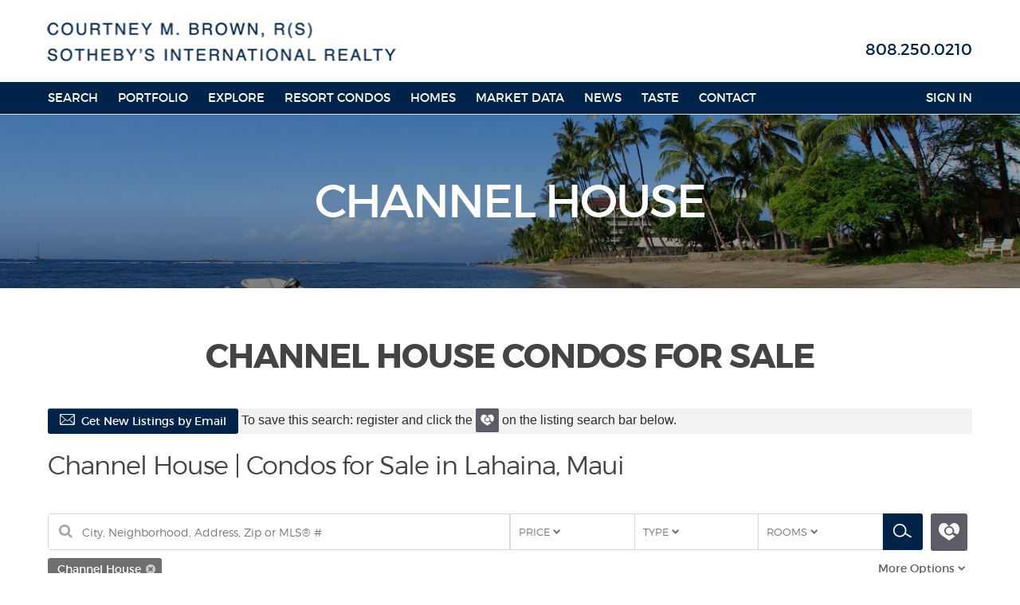

--- FILE ---
content_type: text/html; charset=UTF-8
request_url: http://www.luxuryrealestatemaui.com/channel-house.php
body_size: 51391
content:
<!DOCTYPE html>
<!--[if lt IE 7]>  <html lang="en-US" class="ie ie6 lte9 lte8 lte7"> <![endif]-->
<!--[if IE 7]>     <html lang="en-US" class="ie ie7 lte9 lte8 lte7"> <![endif]-->
<!--[if IE 8]>     <html lang="en-US" class="ie ie8 lte9 lte8"> <![endif]-->
<!--[if IE 9]>     <html lang="en-US" class="ie ie9 lte9"> <![endif]-->
<!--[if (gt IE 9)|!(IE)]><!--><html lang="en-US"><!--<![endif]-->
	<head>
		<meta charset="utf-8">
<title>Chanel House Condos for Sale | Lahaina Condo Listings</title>
<meta name="description" content="Channel House condos for sale: located at the North end of Lahaina town, this charming condominum community is close to Lahaina's shops and restaurants  ">
<meta name="keywords" content="Channel House, Channel House condos, Channel House lahaina, Channel House condos for sale, Channel House for sale">
<!--[if lt IE 9]><script src="//html5shiv.googlecode.com/svn/trunk/html5.js"></script><![endif]-->
<meta name="google-site-verification" content="JYjeR8_EVY6oB84QUlI9Q6czVbGy8YNdL7clADFYR4E">
<meta name="msvalidate.01" content="0DB1B95DB62FE236D8A3151CF4C916CE">
<meta property="og:image" content="http://www.luxuryrealestatemaui.com/uploads/lahaina-shores.91.jpg">
<link rel="alternate" type="application/rss+xml" title="Blog RSS Feed" href="http://www.luxuryrealestatemaui.com/blog/rss/">
<style>abbr,address,article,aside,audio,b,blockquote,body,canvas,caption,cite,code,dd,del,details,dfn,div,dl,dt,em,fieldset,figcaption,figure,footer,form,h1,h2,h3,h4,h5,h6,header,hgroup,html,i,iframe,img,ins,kbd,label,legend,li,mark,menu,nav,object,ol,p,pre,q,samp,section,small,span,strong,sub,summary,sup,table,tbody,td,tfoot,th,thead,time,tr,ul,var,video{margin:0;padding:0;border:0;outline:0;font-size:100%;background:0 0}html{-webkit-text-size-adjust:none}body{line-height:1}article,aside,details,figcaption,figure,footer,header,hgroup,menu,nav,section{display:block}nav ul{margin:0;padding:0;list-style:none}blockquote,q{quotes:none}blockquote:after,blockquote:before,q:after,q:before{content:'';content:none}a{margin:0;padding:0;font-size:100%;vertical-align:baseline;background:0 0}ins{background-color:#ff9;color:#000;text-decoration:none}mark{background-color:#ff9;color:#000;font-style:italic;font-weight:700}del{text-decoration:line-through}abbr[title],dfn[title]{border-bottom:1px dotted;cursor:help}table{border-collapse:collapse;border-spacing:0}hr{display:block;height:1px;border:0;border-top:1px solid #ccc;margin:1em 0;padding:0}input,select{vertical-align:middle}button::-moz-focus-inner{padding:0;border:none}img{max-width:100%;height:auto}*{-moz-box-sizing:border-box;box-sizing:border-box}.grid_12,form{position:relative}.grid_12:after,.grid_12:before,form:after,form:before{content:"";display:table}.grid_12:after,form:after{clear:both}.grid_12:after,.grid_12:before,form:after,form:before{content:"";display:table}.grid_12:after,form:after{clear:both}.grid_12 .x12,form .x12{width:100%;margin-right:5%;float:left}@media only screen and (max-width:480px){.grid_12 .x12,form .x12{width:auto;margin:0;left:auto;float:none;clear:left}}.grid_12 .x11,form .x11{width:91.25%;margin-right:5%;float:left}@media only screen and (max-width:480px){.grid_12 .x11,form .x11{width:auto;margin:0;left:auto;float:none;clear:left}}.grid_12 .x10,form .x10{width:82.5%;margin-right:5%;float:left}@media only screen and (max-width:480px){.grid_12 .x10,form .x10{width:auto;margin:0;left:auto;float:none;clear:left}}.grid_12 .x9,form .x9{width:73.75%;margin-right:5%;float:left}@media only screen and (max-width:480px){.grid_12 .x9,form .x9{width:auto;margin:0;left:auto;float:none;clear:left}}.grid_12 .x8,form .x8{width:65%;margin-right:5%;float:left}@media only screen and (max-width:480px){.grid_12 .x8,form .x8{width:auto;margin:0;left:auto;float:none;clear:left}}.grid_12 .x7,form .x7{width:56.25%;margin-right:5%;float:left}@media only screen and (max-width:480px){.grid_12 .x7,form .x7{width:auto;margin:0;left:auto;float:none;clear:left}}.grid_12 .x6,form .x6{width:47.5%;margin-right:5%;float:left}@media only screen and (max-width:480px){.grid_12 .x6,form .x6{width:auto;margin:0;left:auto;float:none;clear:left}}.grid_12 .x5,form .x5{width:38.75%;margin-right:5%;float:left}@media only screen and (max-width:480px){.grid_12 .x5,form .x5{width:auto;margin:0;left:auto;float:none;clear:left}}.grid_12 .x4,form .x4{width:30%;margin-right:5%;float:left}@media only screen and (max-width:480px){.grid_12 .x4,form .x4{width:auto;margin:0;left:auto;float:none;clear:left}}.grid_12 .x3,form .x3{width:21.25%;margin-right:5%;float:left}@media only screen and (max-width:480px){.grid_12 .x3,form .x3{width:auto;margin:0;left:auto;float:none;clear:left}}.grid_12 .x2,form .x2{width:12.5%;margin-right:5%;float:left}@media only screen and (max-width:480px){.grid_12 .x2,form .x2{width:auto;margin:0;left:auto;float:none;clear:left}}.grid_12 .x1,form .x1{width:3.75%;margin-right:5%;float:left}@media only screen and (max-width:480px){.grid_12 .x1,form .x1{width:auto;margin:0;left:auto;float:none;clear:left}}.grid_12 .o12,form .o12{margin-left:5%;margin-right:0!important;left:100%;position:relative}@media only screen and (max-width:480px){.grid_12 .o12,form .o12{width:auto;margin:0;left:auto;float:none;clear:left}}.grid_12 .o11,form .o11{margin-left:-3.75%;margin-right:0!important;left:100%;position:relative}@media only screen and (max-width:480px){.grid_12 .o11,form .o11{width:auto;margin:0;left:auto;float:none;clear:left}}.grid_12 .o10,form .o10{margin-left:-12.5%;margin-right:0!important;left:100%;position:relative}@media only screen and (max-width:480px){.grid_12 .o10,form .o10{width:auto;margin:0;left:auto;float:none;clear:left}}.grid_12 .o9,form .o9{margin-left:-21.25%;margin-right:0!important;left:100%;position:relative}@media only screen and (max-width:480px){.grid_12 .o9,form .o9{width:auto;margin:0;left:auto;float:none;clear:left}}.grid_12 .o8,form .o8{margin-left:-30%;margin-right:0!important;left:100%;position:relative}@media only screen and (max-width:480px){.grid_12 .o8,form .o8{width:auto;margin:0;left:auto;float:none;clear:left}}.grid_12 .o7,form .o7{margin-left:-38.75%;margin-right:0!important;left:100%;position:relative}@media only screen and (max-width:480px){.grid_12 .o7,form .o7{width:auto;margin:0;left:auto;float:none;clear:left}}.grid_12 .o6,form .o6{margin-left:-47.5%;margin-right:0!important;left:100%;position:relative}@media only screen and (max-width:480px){.grid_12 .o6,form .o6{width:auto;margin:0;left:auto;float:none;clear:left}}.grid_12 .o5,form .o5{margin-left:-56.25%;margin-right:0!important;left:100%;position:relative}@media only screen and (max-width:480px){.grid_12 .o5,form .o5{width:auto;margin:0;left:auto;float:none;clear:left}}.grid_12 .o4,form .o4{margin-left:-65%;margin-right:0!important;left:100%;position:relative}@media only screen and (max-width:480px){.grid_12 .o4,form .o4{width:auto;margin:0;left:auto;float:none;clear:left}}.grid_12 .o3,form .o3{margin-left:-73.75%;margin-right:0!important;left:100%;position:relative}@media only screen and (max-width:480px){.grid_12 .o3,form .o3{width:auto;margin:0;left:auto;float:none;clear:left}}.grid_12 .o2,form .o2{margin-left:-82.5%;margin-right:0!important;left:100%;position:relative}@media only screen and (max-width:480px){.grid_12 .o2,form .o2{width:auto;margin:0;left:auto;float:none;clear:left}}.grid_12 .o1,form .o1{margin-left:-91.25%;margin-right:0!important;left:100%;position:relative}@media only screen and (max-width:480px){.grid_12 .o1,form .o1{width:auto;margin:0;left:auto;float:none;clear:left}}.grid_12 .pFirst,form .pFirst{clear:left!important}.grid_12 .pLast,form .pLast{margin-right:0!important}.grid_12 .o0,form .o0{margin-left:-100%;left:100%;position:relative;clear:left}@media only screen and (max-width:480px){.grid_12 .o0,form .o0{width:auto;margin:0;left:auto;float:none;clear:left}}.grid_12 .last,form .last{margin-right:0}.grid_12 .first,form .first{clear:left}.grid_12 .video,form .video{position:relative;padding-bottom:56.25%;padding-top:30px;height:0;overflow:hidden;margin-bottom:24px}.grid_12 .video-pleft,form .video-pleft{position:relative;padding-bottom:56.25%;padding-top:30px;height:0;overflow:hidden;margin-bottom:24px;float:left;width:50%;height:auto;margin:0 5% 24px 0;padding-bottom:28.13%}.grid_12 .video-pleft embed,.grid_12 .video-pleft iframe,.grid_12 .video-pleft object,form .video-pleft embed,form .video-pleft iframe,form .video-pleft object{position:absolute;top:0;left:0;width:100%;height:100%}.grid_12 .video-pright,form .video-pright{position:relative;padding-bottom:56.25%;padding-top:30px;height:0;overflow:hidden;margin-bottom:24px;float:right;width:50%;height:auto;margin:0 0 24px 5%;padding-bottom:28.13%}.grid_12 .video-pright embed,.grid_12 .video-pright iframe,.grid_12 .video-pright object,form .video-pright embed,form .video-pright iframe,form .video-pright object{position:absolute;top:0;left:0;width:100%;height:100%}.grid_12 .video embed,.grid_12 .video iframe,.grid_12 .video object,.grid_12 .video-pleft embed,.grid_12 .video-pleft iframe,.grid_12 .video-pleft object,.grid_12 .video-pright embed,.grid_12 .video-pright iframe,.grid_12 .video-pright object,form .video embed,form .video iframe,form .video object,form .video-pleft embed,form .video-pleft iframe,form .video-pleft object,form .video-pright embed,form .video-pright iframe,form .video-pright object{position:absolute;top:0;left:0;width:100%;height:100%}.grid_12 .pleft,form .pleft{margin:0 5% 24px 0;float:left}.grid_12 .pright,form .pright{margin:0 0 24px 5%;float:right}.grid_12 .flowgrid,form .flowgrid{clear:both}.grid_12 .flowgrid:after,.grid_12 .flowgrid:before,form .flowgrid:after,form .flowgrid:before{content:"";display:table}.grid_12 .flowgrid:after,form .flowgrid:after{clear:both}.grid_12 .flowgrid:after,.grid_12 .flowgrid:before,form .flowgrid:after,form .flowgrid:before{content:"";display:table}.grid_12 .flowgrid:after,form .flowgrid:after{clear:both}.grid_12 .flowgrid>article,.grid_12 .flowgrid>div,.grid_12 .flowgrid>label,.grid_12 .flowgrid>li,form .flowgrid>article,form .flowgrid>div,form .flowgrid>label,form .flowgrid>li{float:left;width:12.5%;margin-right:5%}.grid_12 .flowgrid>article:nth-of-type(6n+6),.grid_12 .flowgrid>div:nth-of-type(6n+6),.grid_12 .flowgrid>label:nth-of-type(6n+6),.grid_12 .flowgrid>li:nth-of-type(6n+6),form .flowgrid>article:nth-of-type(6n+6),form .flowgrid>div:nth-of-type(6n+6),form .flowgrid>label:nth-of-type(6n+6),form .flowgrid>li:nth-of-type(6n+6){margin-right:0}@media only screen and (max-width:480px){.grid_12 .flowgrid>article,.grid_12 .flowgrid>div,.grid_12 .flowgrid>label,.grid_12 .flowgrid>li,form .flowgrid>article,form .flowgrid>div,form .flowgrid>label,form .flowgrid>li{width:auto;margin:0;left:auto;float:none;clear:left}}.grid_12 .keyval strong,form .keyval strong{width:47.5%}.grid_12 .keyval span,form .keyval span{width:47.5%}.grid_12 .keyval span,.grid_12 .keyval strong,form .keyval span,form .keyval strong{word-wrap:break-word}@media only screen and (max-width:480px){.grid_12 .pright,.grid_12 pleft,form .pright,form pleft{float:none;display:block;text-align:center}.grid_12 .video,.grid_12 .video-pleft,.grid_12 .video-pright,form .video,form .video-pleft,form .video-pright{float:none;width:auto;position:relative;padding-bottom:56.25%}}.grid_10{position:relative}.grid_10:after,.grid_10:before{content:"";display:table}.grid_10:after{clear:both}.grid_10:after,.grid_10:before{content:"";display:table}.grid_10:after{clear:both}.grid_10 .x10{width:100%;margin-right:5%;float:left}@media only screen and (max-width:480px){.grid_10 .x10{width:auto;margin:0;left:auto;float:none;clear:left}}.grid_10 .x9{width:89.5%;margin-right:5%;float:left}@media only screen and (max-width:480px){.grid_10 .x9{width:auto;margin:0;left:auto;float:none;clear:left}}.grid_10 .x8{width:79%;margin-right:5%;float:left}@media only screen and (max-width:480px){.grid_10 .x8{width:auto;margin:0;left:auto;float:none;clear:left}}.grid_10 .x7{width:68.5%;margin-right:5%;float:left}@media only screen and (max-width:480px){.grid_10 .x7{width:auto;margin:0;left:auto;float:none;clear:left}}.grid_10 .x6{width:58%;margin-right:5%;float:left}@media only screen and (max-width:480px){.grid_10 .x6{width:auto;margin:0;left:auto;float:none;clear:left}}.grid_10 .x5{width:47.5%;margin-right:5%;float:left}@media only screen and (max-width:480px){.grid_10 .x5{width:auto;margin:0;left:auto;float:none;clear:left}}.grid_10 .x4{width:37%;margin-right:5%;float:left}@media only screen and (max-width:480px){.grid_10 .x4{width:auto;margin:0;left:auto;float:none;clear:left}}.grid_10 .x3{width:26.5%;margin-right:5%;float:left}@media only screen and (max-width:480px){.grid_10 .x3{width:auto;margin:0;left:auto;float:none;clear:left}}.grid_10 .x2{width:16%;margin-right:5%;float:left}@media only screen and (max-width:480px){.grid_10 .x2{width:auto;margin:0;left:auto;float:none;clear:left}}.grid_10 .x1{width:5.5%;margin-right:5%;float:left}@media only screen and (max-width:480px){.grid_10 .x1{width:auto;margin:0;left:auto;float:none;clear:left}}.grid_10 .o10{margin-left:5%;margin-right:0!important;left:100%;position:relative}@media only screen and (max-width:480px){.grid_10 .o10{width:auto;margin:0;left:auto;float:none;clear:left}}.grid_10 .o9{margin-left:-5.5%;margin-right:0!important;left:100%;position:relative}@media only screen and (max-width:480px){.grid_10 .o9{width:auto;margin:0;left:auto;float:none;clear:left}}.grid_10 .o8{margin-left:-16%;margin-right:0!important;left:100%;position:relative}@media only screen and (max-width:480px){.grid_10 .o8{width:auto;margin:0;left:auto;float:none;clear:left}}.grid_10 .o7{margin-left:-26.5%;margin-right:0!important;left:100%;position:relative}@media only screen and (max-width:480px){.grid_10 .o7{width:auto;margin:0;left:auto;float:none;clear:left}}.grid_10 .o6{margin-left:-37%;margin-right:0!important;left:100%;position:relative}@media only screen and (max-width:480px){.grid_10 .o6{width:auto;margin:0;left:auto;float:none;clear:left}}.grid_10 .o5{margin-left:-47.5%;margin-right:0!important;left:100%;position:relative}@media only screen and (max-width:480px){.grid_10 .o5{width:auto;margin:0;left:auto;float:none;clear:left}}.grid_10 .o4{margin-left:-58%;margin-right:0!important;left:100%;position:relative}@media only screen and (max-width:480px){.grid_10 .o4{width:auto;margin:0;left:auto;float:none;clear:left}}.grid_10 .o3{margin-left:-68.5%;margin-right:0!important;left:100%;position:relative}@media only screen and (max-width:480px){.grid_10 .o3{width:auto;margin:0;left:auto;float:none;clear:left}}.grid_10 .o2{margin-left:-79%;margin-right:0!important;left:100%;position:relative}@media only screen and (max-width:480px){.grid_10 .o2{width:auto;margin:0;left:auto;float:none;clear:left}}.grid_10 .o1{margin-left:-89.5%;margin-right:0!important;left:100%;position:relative}@media only screen and (max-width:480px){.grid_10 .o1{width:auto;margin:0;left:auto;float:none;clear:left}}.grid_10 .pFirst{clear:left!important}.grid_10 .pLast{margin-right:0!important}.grid_10 .o0{margin-left:-100%;left:100%;position:relative;clear:left}@media only screen and (max-width:480px){.grid_10 .o0{width:auto;margin:0;left:auto;float:none;clear:left}}.grid_10 .last{margin-right:0}.grid_10 .first{clear:left}.grid_10 .video{position:relative;padding-bottom:56.25%;padding-top:30px;height:0;overflow:hidden;margin-bottom:24px}.grid_10 .video-pleft{position:relative;padding-bottom:56.25%;padding-top:30px;height:0;overflow:hidden;margin-bottom:24px;float:left;width:50%;height:auto;margin:0 5% 24px 0;padding-bottom:28.13%}.grid_10 .video-pleft embed,.grid_10 .video-pleft iframe,.grid_10 .video-pleft object{position:absolute;top:0;left:0;width:100%;height:100%}.grid_10 .video-pright{position:relative;padding-bottom:56.25%;padding-top:30px;height:0;overflow:hidden;margin-bottom:24px;float:right;width:50%;height:auto;margin:0 0 24px 5%;padding-bottom:28.13%}.grid_10 .video-pright embed,.grid_10 .video-pright iframe,.grid_10 .video-pright object{position:absolute;top:0;left:0;width:100%;height:100%}.grid_10 .video embed,.grid_10 .video iframe,.grid_10 .video object,.grid_10 .video-pleft embed,.grid_10 .video-pleft iframe,.grid_10 .video-pleft object,.grid_10 .video-pright embed,.grid_10 .video-pright iframe,.grid_10 .video-pright object{position:absolute;top:0;left:0;width:100%;height:100%}.grid_10 .pleft{margin:0 5% 24px 0;float:left}.grid_10 .pright{margin:0 0 24px 5%;float:right}.grid_10 .flowgrid{clear:both}.grid_10 .flowgrid:after,.grid_10 .flowgrid:before{content:"";display:table}.grid_10 .flowgrid:after{clear:both}.grid_10 .flowgrid:after,.grid_10 .flowgrid:before{content:"";display:table}.grid_10 .flowgrid:after{clear:both}.grid_10 .flowgrid>article,.grid_10 .flowgrid>div,.grid_10 .flowgrid>label,.grid_10 .flowgrid>li{float:left;width:16%;margin-right:5%}.grid_10 .flowgrid>article:nth-of-type(5n+5),.grid_10 .flowgrid>div:nth-of-type(5n+5),.grid_10 .flowgrid>label:nth-of-type(5n+5),.grid_10 .flowgrid>li:nth-of-type(5n+5){margin-right:0}@media only screen and (max-width:480px){.grid_10 .flowgrid>article,.grid_10 .flowgrid>div,.grid_10 .flowgrid>label,.grid_10 .flowgrid>li{width:auto;margin:0;left:auto;float:none;clear:left}}.grid_10 .keyval strong{width:47.5%}.grid_10 .keyval span{width:47.5%}.grid_10 .keyval span,.grid_10 .keyval strong{word-wrap:break-word}@media only screen and (max-width:480px){.grid_10 .pright,.grid_10 pleft{float:none;display:block;text-align:center}.grid_10 .video,.grid_10 .video-pleft,.grid_10 .video-pright{float:none;width:auto;position:relative;padding-bottom:56.25%}}.colset_3:after,.colset_3:before{content:"";display:table}.colset_3:after{clear:both}.colset_3:after,.colset_3:before{content:"";display:table}.colset_3:after{clear:both}.colset_3 article{padding:20px}.colset_3 article:first-child{width:33.33333333%;margin-left:-100%;position:relative;left:100%;float:left;clear:left}@media only screen and (max-width:480px){.colset_3 article:first-child{width:auto;margin:0;left:auto;float:none;clear:left}}.colset_3 article:nth-of-type(2n+2){width:33.33333333%;margin-left:-66.66666667%;position:relative;left:100%;float:left;clear:none}@media only screen and (max-width:480px){.colset_3 article:nth-of-type(2n+2){width:auto;margin:0;left:auto;float:none;clear:left}}.colset_3 article:last-child{width:33.33333333%;margin-left:-33.33333333%;position:relative;left:100%;float:left;clear:none}@media only screen and (max-width:480px){.colset_3 article:last-child{width:auto;margin:0;left:auto;float:none;clear:left}}.colset_4:after,.colset_4:before{content:"";display:table}.colset_4:after{clear:both}.colset_4:after,.colset_4:before{content:"";display:table}.colset_4:after{clear:both}.colset_4>article{padding:20px}.colset_4>article:first-child{width:25%;margin-left:-100%;position:relative;left:100%;float:left;clear:left}@media only screen and (max-width:480px){.colset_4>article:first-child{width:auto;margin:0;left:auto;float:none;clear:left}}.colset_4>article:nth-of-type(2n+2){width:25%;margin-left:-75%;position:relative;left:100%;float:left;clear:none}@media only screen and (max-width:480px){.colset_4>article:nth-of-type(2n+2){width:auto;margin:0;left:auto;float:none;clear:left}}.colset_4>article:nth-of-type(2n+3){width:25%;margin-left:-50%;position:relative;left:100%;float:left;clear:none}@media only screen and (max-width:480px){.colset_4>article:nth-of-type(2n+3){width:auto;margin:0;left:auto;float:none;clear:left}}.colset_4>article:nth-of-type(2n+4){width:25%;margin-left:-25%;position:relative;left:100%;float:left;clear:none}@media only screen and (max-width:480px){.colset_4>article:nth-of-type(2n+4){width:auto;margin:0;left:auto;float:none;clear:left}}@font-face{font-family:FontAwesome;src:url(/inc/skins/brew/fnt/fontawesome-webfont.eot?v=3.2.1);src:url(/inc/skins/brew/fnt/fontawesome-webfont.eot?#iefix&v=3.2.1) format('embedded-opentype'),url(/inc/skins/brew/fnt/fontawesome-webfont.woff?v=3.2.1) format('woff'),url(/inc/skins/brew/fnt/fontawesome-webfont.ttf?v=3.2.1) format('truetype'),url(/inc/skins/brew/fnt/fontawesome-webfont.svg#fontawesomeregular?v=3.2.1) format('svg');font-weight:400;font-style:normal}[class*=" icon-"]:before,[class^=icon-]:before{font-family:FontAwesome;font-weight:400;font-style:normal;display:inline-block;text-decoration:inherit;line-height:.9}a [class*=" icon-"],a [class^=icon-]{display:inline-block;text-decoration:inherit}.icon-large:before{vertical-align:middle;font-size:1.33333333em}.btn [class*=" icon-"],.btn [class^=icon-],.tabs [class*=" icon-"],.tabs [class^=icon-]{line-height:.9em}li [class*=" icon-"],li [class^=icon-]{display:inline-block;width:1.25em;text-align:center}li .icon-large:before{width:1.875em}ul.icons{list-style-type:none;margin-left:2em;text-indent:-.8em}ul.icons li [class*=" icon-"],ul.icons li [class^=icon-]{width:.8em}ul.icons li .icon-large:before{vertical-align:initial}.icon-glass:before{content:"\f000"}.icon-music:before{content:"\f001"}.icon-search:before{content:"\f002"}.icon-envelope-alt:before{content:"\f003"}.icon-heart:before{content:"\f004"}.icon-star:before{content:"\f005"}.icon-star-empty:before{content:"\f006"}.icon-user:before{content:"\f007"}.icon-film:before{content:"\f008"}.icon-th-large:before{content:"\f009"}.icon-th:before{content:"\f00a"}.icon-th-list:before{content:"\f00b"}.icon-ok:before{content:"\f00c"}.icon-remove:before{content:"\f00d"}.icon-zoom-in:before{content:"\f00e"}.icon-zoom-out:before{content:"\f010"}.icon-off:before,.icon-power-off:before{content:"\f011"}.icon-signal:before{content:"\f012"}.icon-cog:before,.icon-gear:before{content:"\f013"}.icon-trash:before{content:"\f014"}.icon-home:before{content:"\f015"}.icon-file-alt:before{content:"\f016"}.icon-time:before{content:"\f017"}.icon-road:before{content:"\f018"}.icon-download-alt:before{content:"\f019"}.icon-download:before{content:"\f01a"}.icon-upload:before{content:"\f01b"}.icon-inbox:before{content:"\f01c"}.icon-play-circle:before{content:"\f01d"}.icon-repeat:before,.icon-rotate-right:before{content:"\f01e"}.icon-refresh:before{content:"\f021"}.icon-list-alt:before{content:"\f022"}.icon-lock:before{content:"\f023"}.icon-flag:before{content:"\f024"}.icon-headphones:before{content:"\f025"}.icon-volume-off:before{content:"\f026"}.icon-volume-down:before{content:"\f027"}.icon-volume-up:before{content:"\f028"}.icon-qrcode:before{content:"\f029"}.icon-barcode:before{content:"\f02a"}.icon-tag:before{content:"\f02b"}.icon-tags:before{content:"\f02c"}.icon-book:before{content:"\f02d"}.icon-bookmark:before{content:"\f02e"}.icon-print:before{content:"\f02f"}.icon-camera:before{content:"\f030"}.icon-font:before{content:"\f031"}.icon-bold:before{content:"\f032"}.icon-italic:before{content:"\f033"}.icon-text-height:before{content:"\f034"}.icon-text-width:before{content:"\f035"}.icon-align-left:before{content:"\f036"}.icon-align-center:before{content:"\f037"}.icon-align-right:before{content:"\f038"}.icon-align-justify:before{content:"\f039"}.icon-list:before{content:"\f03a"}.icon-indent-left:before{content:"\f03b"}.icon-indent-right:before{content:"\f03c"}.icon-facetime-video:before{content:"\f03d"}.icon-picture:before{content:"\f03e"}.icon-pencil:before{content:"\f040"}.icon-map-marker:before{content:"\f041"}.icon-adjust:before{content:"\f042"}.icon-tint:before{content:"\f043"}.icon-edit:before{content:"\f044"}.icon-share:before{content:"\f045"}.icon-check:before{content:"\f046"}.icon-move:before{content:"\f047"}.icon-step-backward:before{content:"\f048"}.icon-fast-backward:before{content:"\f049"}.icon-backward:before{content:"\f04a"}.icon-play:before{content:"\f04b"}.icon-pause:before{content:"\f04c"}.icon-stop:before{content:"\f04d"}.icon-forward:before{content:"\f04e"}.icon-fast-forward:before{content:"\f050"}.icon-step-forward:before{content:"\f051"}.icon-eject:before{content:"\f052"}.icon-chevron-left:before{content:"\f053"}.icon-chevron-right:before{content:"\f054"}.icon-plus-sign:before{content:"\f055"}.icon-minus-sign:before{content:"\f056"}.icon-remove-sign:before{content:"\f057"}.icon-ok-sign:before{content:"\f058"}.icon-question-sign:before{content:"\f059"}.icon-info-sign:before{content:"\f05a"}.icon-screenshot:before{content:"\f05b"}.icon-remove-circle:before{content:"\f05c"}.icon-ok-circle:before{content:"\f05d"}.icon-ban-circle:before{content:"\f05e"}.icon-arrow-left:before{content:"\f060"}.icon-arrow-right:before{content:"\f061"}.icon-arrow-up:before{content:"\f062"}.icon-arrow-down:before{content:"\f063"}.icon-mail-forward:before,.icon-share-alt:before{content:"\f064"}.icon-resize-full:before{content:"\f065"}.icon-resize-small:before{content:"\f066"}.icon-plus:before{content:"\f067"}.icon-minus:before{content:"\f068"}.icon-asterisk:before{content:"\f069"}.icon-exclamation-sign:before{content:"\f06a"}.icon-gift:before{content:"\f06b"}.icon-leaf:before{content:"\f06c"}.icon-fire:before{content:"\f06d"}.icon-eye-open:before{content:"\f06e"}.icon-eye-close:before{content:"\f070"}.icon-warning-sign:before{content:"\f071"}.icon-plane:before{content:"\f072"}.icon-calendar:before{content:"\f073"}.icon-random:before{content:"\f074"}.icon-comment:before{content:"\f075"}.icon-magnet:before{content:"\f076"}.icon-chevron-up:before{content:"\f077"}.icon-chevron-down:before{content:"\f078"}.icon-retweet:before{content:"\f079"}.icon-shopping-cart:before{content:"\f07a"}.icon-folder-close:before{content:"\f07b"}.icon-folder-open:before{content:"\f07c"}.icon-resize-vertical:before{content:"\f07d"}.icon-resize-horizontal:before{content:"\f07e"}.icon-bar-chart:before{content:"\f080"}.icon-twitter-sign:before{content:"\f081"}.icon-facebook-sign:before{content:"\f082"}.icon-camera-retro:before{content:"\f083"}.icon-key:before{content:"\f084"}.icon-cogs:before,.icon-gears:before{content:"\f085"}.icon-comments:before{content:"\f086"}.icon-thumbs-up-alt:before{content:"\f087"}.icon-thumbs-down-alt:before{content:"\f088"}.icon-star-half:before{content:"\f089"}.icon-heart-empty:before{content:"\f08a"}.icon-signout:before{content:"\f08b"}.icon-linkedin-sign:before{content:"\f08c"}.icon-pushpin:before{content:"\f08d"}.icon-external-link:before{content:"\f08e"}.icon-signin:before{content:"\f090"}.icon-trophy:before{content:"\f091"}.icon-github-sign:before{content:"\f092"}.icon-upload-alt:before{content:"\f093"}.icon-lemon:before{content:"\f094"}.icon-phone:before{content:"\f095"}.icon-check-empty:before,.icon-unchecked:before{content:"\f096"}.icon-bookmark-empty:before{content:"\f097"}.icon-phone-sign:before{content:"\f098"}.icon-twitter:before{content:"\f099"}.icon-facebook:before{content:"\f09a"}.icon-github:before{content:"\f09b"}.icon-unlock:before{content:"\f09c"}.icon-credit-card:before{content:"\f09d"}.icon-rss:before{content:"\f09e"}.icon-hdd:before{content:"\f0a0"}.icon-bullhorn:before{content:"\f0a1"}.icon-bell:before{content:"\f0a2"}.icon-certificate:before{content:"\f0a3"}.icon-hand-right:before{content:"\f0a4"}.icon-hand-left:before{content:"\f0a5"}.icon-hand-up:before{content:"\f0a6"}.icon-hand-down:before{content:"\f0a7"}.icon-circle-arrow-left:before{content:"\f0a8"}.icon-circle-arrow-right:before{content:"\f0a9"}.icon-circle-arrow-up:before{content:"\f0aa"}.icon-circle-arrow-down:before{content:"\f0ab"}.icon-globe:before{content:"\f0ac"}.icon-wrench:before{content:"\f0ad"}.icon-tasks:before{content:"\f0ae"}.icon-filter:before{content:"\f0b0"}.icon-briefcase:before{content:"\f0b1"}.icon-fullscreen:before{content:"\f0b2"}.icon-group:before{content:"\f0c0"}.icon-link:before{content:"\f0c1"}.icon-cloud:before{content:"\f0c2"}.icon-beaker:before{content:"\f0c3"}.icon-cut:before{content:"\f0c4"}.icon-copy:before{content:"\f0c5"}.icon-paper-clip:before,.icon-paperclip:before{content:"\f0c6"}.icon-save:before{content:"\f0c7"}.icon-sign-blank:before{content:"\f0c8"}.icon-reorder:before{content:"\f0c9"}.icon-list-ul:before{content:"\f0ca"}.icon-list-ol:before{content:"\f0cb"}.icon-strikethrough:before{content:"\f0cc"}.icon-underline:before{content:"\f0cd"}.icon-table:before{content:"\f0ce"}.icon-magic:before{content:"\f0d0"}.icon-truck:before{content:"\f0d1"}.icon-pinterest:before{content:"\f0d2"}.icon-pinterest-sign:before{content:"\f0d3"}.icon-google-plus-sign:before{content:"\f0d4"}.icon-google-plus:before{content:"\f0d5"}.icon-money:before{content:"\f0d6"}.icon-caret-down:before{content:"\f0d7"}.icon-caret-up:before{content:"\f0d8"}.icon-caret-left:before{content:"\f0d9"}.icon-caret-right:before{content:"\f0da"}.icon-columns:before{content:"\f0db"}.icon-sort:before{content:"\f0dc"}.icon-sort-down:before{content:"\f0dd"}.icon-sort-up:before{content:"\f0de"}.icon-envelope:before{content:"\f0e0"}.icon-linkedin:before{content:"\f0e1"}.icon-rotate-left:before,.icon-undo:before{content:"\f0e2"}.icon-legal:before{content:"\f0e3"}.icon-dashboard:before{content:"\f0e4"}.icon-comment-alt:before{content:"\f0e5"}.icon-comments-alt:before{content:"\f0e6"}.icon-bolt:before{content:"\f0e7"}.icon-sitemap:before{content:"\f0e8"}.icon-umbrella:before{content:"\f0e9"}.icon-paste:before{content:"\f0ea"}.icon-lightbulb:before{content:"\f0eb"}.icon-exchange:before{content:"\f0ec"}.icon-cloud-download:before{content:"\f0ed"}.icon-cloud-upload:before{content:"\f0ee"}.icon-user-md:before{content:"\f0f0"}.icon-stethoscope:before{content:"\f0f1"}.icon-suitcase:before{content:"\f0f2"}.icon-bell-alt:before{content:"\f0f3"}.icon-coffee:before{content:"\f0f4"}.icon-food:before{content:"\f0f5"}.icon-file-text-alt:before{content:"\f0f6"}.icon-building:before{content:"\f0f7"}.icon-hospital:before{content:"\f0f8"}.icon-ambulance:before{content:"\f0f9"}.icon-medkit:before{content:"\f0fa"}.icon-fighter-jet:before{content:"\f0fb"}.icon-beer:before{content:"\f0fc"}.icon-h-sign:before{content:"\f0fd"}.icon-plus-sign-alt:before{content:"\f0fe"}.icon-double-angle-left:before{content:"\f100"}.icon-double-angle-right:before{content:"\f101"}.icon-double-angle-up:before{content:"\f102"}.icon-double-angle-down:before{content:"\f103"}.icon-angle-left:before{content:"\f104"}.icon-angle-right:before{content:"\f105"}.icon-angle-up:before{content:"\f106"}.icon-angle-down:before{content:"\f107"}.icon-desktop:before{content:"\f108"}.icon-laptop:before{content:"\f109"}.icon-tablet:before{content:"\f10a"}.icon-mobile-phone:before{content:"\f10b"}.icon-circle-blank:before{content:"\f10c"}.icon-quote-left:before{content:"\f10d"}.icon-quote-right:before{content:"\f10e"}.icon-spinner:before{content:"\f110"}.icon-circle:before{content:"\f111"}.icon-mail-reply:before,.icon-reply:before{content:"\f112"}.icon-github-alt:before{content:"\f113"}.icon-folder-close-alt:before{content:"\f114"}.icon-folder-open-alt:before{content:"\f115"}.icon-expand-alt:before{content:"\f116"}.icon-collapse-alt:before{content:"\f117"}.icon-smile:before{content:"\f118"}.icon-frown:before{content:"\f119"}.icon-meh:before{content:"\f11a"}.icon-gamepad:before{content:"\f11b"}.icon-keyboard:before{content:"\f11c"}.icon-flag-alt:before{content:"\f11d"}.icon-flag-checkered:before{content:"\f11e"}.icon-terminal:before{content:"\f120"}.icon-code:before{content:"\f121"}.icon-reply-all:before{content:"\f122"}.icon-mail-reply-all:before{content:"\f122"}.icon-star-half-empty:before,.icon-star-half-full:before{content:"\f123"}.icon-location-arrow:before{content:"\f124"}.icon-crop:before{content:"\f125"}.icon-code-fork:before{content:"\f126"}.icon-unlink:before{content:"\f127"}.icon-question:before{content:"\f128"}.icon-info:before{content:"\f129"}.icon-exclamation:before{content:"\f12a"}.icon-superscript:before{content:"\f12b"}.icon-subscript:before{content:"\f12c"}.icon-eraser:before{content:"\f12d"}.icon-puzzle-piece:before{content:"\f12e"}.icon-microphone:before{content:"\f130"}.icon-microphone-off:before{content:"\f131"}.icon-shield:before{content:"\f132"}.icon-calendar-empty:before{content:"\f133"}.icon-fire-extinguisher:before{content:"\f134"}.icon-rocket:before{content:"\f135"}.icon-maxcdn:before{content:"\f136"}.icon-chevron-sign-left:before{content:"\f137"}.icon-chevron-sign-right:before{content:"\f138"}.icon-chevron-sign-up:before{content:"\f139"}.icon-chevron-sign-down:before{content:"\f13a"}.icon-html5:before{content:"\f13b"}.icon-css3:before{content:"\f13c"}.icon-anchor:before{content:"\f13d"}.icon-unlock-alt:before{content:"\f13e"}.icon-bullseye:before{content:"\f140"}.icon-ellipsis-horizontal:before{content:"\f141"}.icon-ellipsis-vertical:before{content:"\f142"}.icon-rss-sign:before{content:"\f143"}.icon-play-sign:before{content:"\f144"}.icon-ticket:before{content:"\f145"}.icon-minus-sign-alt:before{content:"\f146"}.icon-check-minus:before{content:"\f147"}.icon-level-up:before{content:"\f148"}.icon-level-down:before{content:"\f149"}.icon-check-sign:before{content:"\f14a"}.icon-edit-sign:before{content:"\f14b"}.icon-external-link-sign:before{content:"\f14c"}.icon-share-sign:before{content:"\f14d"}.icon-compass:before{content:"\f14e"}.icon-collapse:before{content:"\f150"}.icon-collapse-top:before{content:"\f151"}.icon-expand:before{content:"\f152"}.icon-eur:before,.icon-euro:before{content:"\f153"}.icon-gbp:before{content:"\f154"}.icon-dollar:before,.icon-usd:before{content:"\f155"}.icon-inr:before,.icon-rupee:before{content:"\f156"}.icon-jpy:before,.icon-yen:before{content:"\f157"}.icon-cny:before,.icon-renminbi:before{content:"\f158"}.icon-krw:before,.icon-won:before{content:"\f159"}.icon-bitcoin:before,.icon-btc:before{content:"\f15a"}.icon-file:before{content:"\f15b"}.icon-file-text:before{content:"\f15c"}.icon-sort-by-alphabet:before{content:"\f15d"}.icon-sort-by-alphabet-alt:before{content:"\f15e"}.icon-sort-by-attributes:before{content:"\f160"}.icon-sort-by-attributes-alt:before{content:"\f161"}.icon-sort-by-order:before{content:"\f162"}.icon-sort-by-order-alt:before{content:"\f163"}.icon-thumbs-up:before{content:"\f164"}.icon-thumbs-down:before{content:"\f165"}.icon-youtube-sign:before{content:"\f166"}.icon-youtube:before{content:"\f167"}.icon-xing:before{content:"\f168"}.icon-xing-sign:before{content:"\f169"}.icon-youtube-play:before{content:"\f16a"}.icon-dropbox:before{content:"\f16b"}.icon-stackexchange:before{content:"\f16c"}.icon-instagram:before{content:"\f16d"}.icon-flickr:before{content:"\f16e"}.icon-adn:before{content:"\f170"}.icon-bitbucket:before{content:"\f171"}.icon-bitbucket-sign:before{content:"\f172"}.icon-tumblr:before{content:"\f173"}.icon-tumblr-sign:before{content:"\f174"}.icon-long-arrow-down:before{content:"\f175"}.icon-long-arrow-up:before{content:"\f176"}.icon-long-arrow-left:before{content:"\f177"}.icon-long-arrow-right:before{content:"\f178"}.icon-apple:before{content:"\f179"}.icon-windows:before{content:"\f17a"}.icon-android:before{content:"\f17b"}.icon-linux:before{content:"\f17c"}.icon-dribbble:before{content:"\f17d"}.icon-skype:before{content:"\f17e"}.icon-foursquare:before{content:"\f180"}.icon-trello:before{content:"\f181"}.icon-female:before{content:"\f182"}.icon-male:before{content:"\f183"}.icon-gittip:before{content:"\f184"}.icon-sun:before{content:"\f185"}.icon-moon:before{content:"\f186"}.icon-archive:before{content:"\f187"}.icon-bug:before{content:"\f188"}.icon-vk:before{content:"\f189"}.icon-weibo:before{content:"\f18a"}.icon-renren:before{content:"\f18b"}form{margin:0 0 22px 0}form h2,form h3,form h4,form h5{clear:left}form .flowgrid{clear:left}form .flowgrid:after,form .flowgrid:before{content:"";display:table}form .flowgrid:after{clear:both}form .flowgrid:after,form .flowgrid:before{content:"";display:table}form .flowgrid:after{clear:both}form .flowgrid label{width:23.40425532%;margin-right:2.12765957%;float:left;white-space:nowrap;overflow:hidden;text-overflow:ellipsis}form .flowgrid label:nth-of-type(4n+4){margin-right:0}form legend{font-size:22px;font-weight:700;padding:0;margin:0 0 24px 0}form fieldset{clear:left;margin:0;padding:0 0 24px 0}form fieldset:after,form fieldset:before{content:"";display:table}form fieldset:after{clear:both}form fieldset:after,form fieldset:before{content:"";display:table}form fieldset:after{clear:both}form .field{position:relative;margin-bottom:10px}form .field:after,form .field:before{content:"";display:table}form .field:after{clear:both}form .field:after,form .field:before{content:"";display:table}form .field:after{clear:both}form .field label{display:block;position:relative;padding:0 0 5px 0;font-weight:700}form .field label small{font-weight:400}form .field small.negative{color:#be0f0f}form .field .input{position:relative}form .field .help{opacity:.7}form .field input,form .field textarea{font:14px/20px 'helvetica neue',arial;position:relative;z-index:1;padding:4px}form .field .tween{z-index:0}form .field input,form .field input[type=email],form .field input[type=password],form .field input[type=search],form .field input[type=tel],form .field input[type=text],form .field input[type=url]{border:1px solid #ccc;border-top-color:#999;margin:0;padding:4px;-webkit-box-sizing:border-box;-moz-box-sizing:border-box;-ms-box-sizing:border-box;box-sizing:border-box}form .field input[type=checkbox],form .field input[type=radio]{border:none;width:auto}form .field textarea{border:1px solid #ccc;border-top-color:#999;margin:0;padding:4px;-webkit-box-sizing:border-box;-moz-box-sizing:border-box;-ms-box-sizing:border-box;box-sizing:border-box}form .field select{border:1px solid #ccc;border-top-color:#999;margin:0;padding:5px;-webkit-box-sizing:border-box;-moz-box-sizing:border-box;-ms-box-sizing:border-box;box-sizing:border-box;position:relative;z-index:1}form .field.error{background:#ffe6e5;color:#d30a00}form .btnset{clear:left}form .range{clear:both}form .range .tween{width:10%;float:left;position:relative;left:100%;margin-left:-55%;text-align:center}form .left,form .min{width:42%;float:left;position:relative;left:100%;margin-left:-100%;padding-right:0;clear:left}form .left input,form .left select,form .min input,form .min select{width:100%}form .max,form .right{width:42%;float:left;position:relative;left:100%;margin-left:-42%;padding-left:0}form .max input,form .max select,form .right input,form .right select{width:100%}form label.toggle{font-weight:400!important;padding-left:25px;position:relative}form label.toggle input{margin:0;padding:0;position:absolute;top:5px;left:2px;width:auto!important}form label.boolean{display:inline;padding-left:20px;padding-right:5px}form label.boolean input{margin:0;padding:0;position:absolute;top:5px;left:2px;width:auto!important}.expander{position:absolute;right:20px;bottom:40px}.x1 input,.x1 input[type=email],.x1 input[type=password],.x1 input[type=search],.x1 input[type=tel],.x1 input[type=text],.x1 input[type=url],.x1 select,.x1 textarea,.x10 input,.x10 input[type=email],.x10 input[type=password],.x10 input[type=search],.x10 input[type=tel],.x10 input[type=text],.x10 input[type=url],.x10 select,.x10 textarea,.x11 input,.x11 input[type=email],.x11 input[type=password],.x11 input[type=search],.x11 input[type=tel],.x11 input[type=text],.x11 input[type=url],.x11 select,.x11 textarea,.x12 input,.x12 input[type=email],.x12 input[type=password],.x12 input[type=search],.x12 input[type=tel],.x12 input[type=text],.x12 input[type=url],.x12 select,.x12 textarea,.x2 input,.x2 input[type=email],.x2 input[type=password],.x2 input[type=search],.x2 input[type=tel],.x2 input[type=text],.x2 input[type=url],.x2 select,.x2 textarea,.x3 input,.x3 input[type=email],.x3 input[type=password],.x3 input[type=search],.x3 input[type=tel],.x3 input[type=text],.x3 input[type=url],.x3 select,.x3 textarea,.x4 input,.x4 input[type=email],.x4 input[type=password],.x4 input[type=search],.x4 input[type=tel],.x4 input[type=text],.x4 input[type=url],.x4 select,.x4 textarea,.x5 input,.x5 input[type=email],.x5 input[type=password],.x5 input[type=search],.x5 input[type=tel],.x5 input[type=text],.x5 input[type=url],.x5 select,.x5 textarea,.x6 input,.x6 input[type=email],.x6 input[type=password],.x6 input[type=search],.x6 input[type=tel],.x6 input[type=text],.x6 input[type=url],.x6 select,.x6 textarea,.x7 input,.x7 input[type=email],.x7 input[type=password],.x7 input[type=search],.x7 input[type=tel],.x7 input[type=text],.x7 input[type=url],.x7 select,.x7 textarea,.x8 input,.x8 input[type=email],.x8 input[type=password],.x8 input[type=search],.x8 input[type=tel],.x8 input[type=text],.x8 input[type=url],.x8 select,.x8 textarea,.x9 input,.x9 input[type=email],.x9 input[type=password],.x9 input[type=search],.x9 input[type=tel],.x9 input[type=text],.x9 input[type=url],.x9 select,.x9 textarea{width:100%}.x1 input[type=checkbox],.x1 input[type=radio],.x10 input[type=checkbox],.x10 input[type=radio],.x11 input[type=checkbox],.x11 input[type=radio],.x12 input[type=checkbox],.x12 input[type=radio],.x2 input[type=checkbox],.x2 input[type=radio],.x3 input[type=checkbox],.x3 input[type=radio],.x4 input[type=checkbox],.x4 input[type=radio],.x5 input[type=checkbox],.x5 input[type=radio],.x6 input[type=checkbox],.x6 input[type=radio],.x7 input[type=checkbox],.x7 input[type=radio],.x8 input[type=checkbox],.x8 input[type=radio],.x9 input[type=checkbox],.x9 input[type=radio]{width:auto}.required{color:red}input.placeholder,textarea.placeholder{color:#aaa}/*! Compliance CSS */.mls-disclaimer{clear:both}.metrolistco .listing .office,.metrolistco .popover .office{font-weight:700;color:#000}.metrolistco .listing .status,.metrolistco .popover .status{display:block}.metrolistco .carousel .slideset .slide span.office{font-weight:700}body.fmls.details .mls-provider{text-align:center}body.fmls.idx.birdseye #content h1,body.fmls.idx.local #content h1,body.fmls.idx.streetview #content h1{display:none}body.fmls.idx.local .popover{display:none}body.fmls #feature .listings .slideset .slide .data-provider,body.fmls .articleset article footer{text-align:left}body.fmls #feature .listings .slideset .slide .data-provider,body.fmls #feature .listings .slideset .slide .data-provider span,body.fmls .articleset article footer,body.fmls .articleset article footer span{font-size:13px;line-height:20px}body.fmls #feature .listings .slideset .slide .data-provider .icon,body.fmls .articleset article footer .icon{position:absolute;right:0;bottom:0}body.fmls #feature .listings .slideset .slide .data-provider .office,body.fmls .articleset article footer .office{display:inline-block;position:relative}body.fmls #feature .listings .slideset .slide .data-provider .office:after,body.fmls .articleset article footer .office:after{content:'';width:85px;height:1em;display:inline-block}body.fmls.popup .carousel .slideset .slide{padding-bottom:21px}body.fmls.popup .carousel .slideset .slide .icon{position:absolute;left:50%;bottom:0;margin-left:-35px}body.fmls .popover .icon img{float:right!important}body.fmls.sitemap ul{display:inline-block}body.fmls.sitemap li{position:relative}body.fmls.sitemap .icon{position:absolute;right:0;top:50%;margin-top:-9px}body.fmls.sitemap .office{padding-right:90px}body.cmls .mls-disclaimer p.disclaimer{font-size:11px}body.cincymls .popover.stacked .popover header,body.ggar .popover.stacked .popover header{display:block}.listings .provider-first .provider{clear:left;float:left}.creb .popover.stacked .popover header,.ereb .popover.stacked .popover header,.erebcom .popover.stacked .popover header{display:block}@media only screen and (min-width:481px){.listings.flowgrid_x1 .provider-first .provider{position:absolute;top:0;float:none;clear:none}.listings.flowgrid_x1 .provider-first{padding-top:2em}}.creb .articleset article .body .photo,.ereb .articleset article .body .photo,.erebcom .articleset article .body .photo{overflow:visible}.creb .articleset article .photo .btn.vanilla.save,.ereb .articleset article .photo .btn.vanilla.save,.erebcom .articleset article .photo .btn.vanilla.save{background:none repeat scroll 0 0 #666!important;border:3px solid #FFF!important;border-radius:20px;padding:2px 4px 0!important;position:absolute;right:15px;top:auto!important;bottom:-25px;z-index:3}.sbbor .disclaimer{text-align:center}.cbroh #content .articleset.flowgrid_x1 article footer{bottom:0!important}.details-foot .mls-disclaimer{border-top:0;padding-top:0}.details-foot{clear:both}#dashboard .mls-disclaimer{border-top:0}.show-immediately-below-listings .mls-disclaimer{border-top:0}#foot-modules .mls-disclaimer .disclaimer p{color:inherit}#foot-modules .mls-disclaimer .disclaimer p{color:inherit}#feature .mls-disclaimer .disclaimer p{color:inherit}body.mcmls.details .mls-provider{font-size:200%}body.mcmls .mls-disclaimer .copy{font-style:italic}body.cincymls.pt-3r div.listing.detail{background:url(/img/logos/cincy-logo.png) no-repeat scroll 100% 3em transparent}body.cincymls.pt-2r div.listing.detail{background:url(/img/logos/cincy-logo.png) no-repeat scroll 100% 6em transparent}body.cincymls.pt-1r div.listing.detail{background:url(/img/logos/cincy-logo.png) no-repeat scroll 100% 5em transparent}body.rebgv .flowgrid article.listing footer .icon{display:block}.wpml .wpmlLogo{padding:5px}.hcmls .mls-disclaimer p.disclaimer.office{font-size:133%!important}#directory-header form{background:#e6e6e6;padding:10px 20px;margin:0 0 20px 0;border:1px solid #ccc}#directory-header form input{padding:10px 10px 9px 10px}#directory-header form button{width:100%}#directory-header form .tween{margin:0 15px;color:#bfbfbf}#directory-header form a{text-decoration:none;color:#8f8f8f}#directory-header form .msg{text-shadow:none;margin:0;color:#8f8f8f}.categories:after,.categories:before{content:"";display:table}.categories:after{clear:both}.categories:after,.categories:before{content:"";display:table}.categories:after{clear:both}.categories .nav{padding:0 20px 10px 0}.categories .nav ul{margin-right:20px;margin-bottom:24px}#directory-details .description{clear:both;padding-top:20px}#directory-map{margin-bottom:10px;height:300px;width:100%}#directory-map img{max-width:none}.photo-effect{border:4px solid #fff;-webkit-box-shadow:0 2px 3px rgba(0,0,0,.2);-moz-box-shadow:0 2px 3px rgba(0,0,0,.2);box-shadow:0 2px 3px rgba(0,0,0,.2)}.landing-radio #content{padding-top:0;padding-bottom:0}.landing-radio .wrap{max-width:1200px;margin-left:auto;margin-right:auto;position:relative}.landing-radio #body{margin:0;padding:0}.landing-radio #body>.wrap{max-width:100%}#sellers-landing{background:#E6E6E6;position:relative;padding-bottom:20px;padding-top:20px}#sellers-landing:after,#sellers-landing:before{content:"";display:table}#sellers-landing:after{clear:both}#sellers-landing:after,#sellers-landing:before{content:"";display:table}#sellers-landing:after{clear:both}#sellers-landing code{display:block;border:1px solid #a4dbe8;border-left:3px solid #a4dbe8;background:#e5faff;padding:10px;-webkit-border-radius:3px;-moz-border-radius:3px;-ms-border-radius:3px;border-radius:3px}#sellers-landing h1,#sellers-landing h2,#sellers-landing h3,#sellers-landing h4,#sellers-landing h6{color:#333}#sellers-landing form,#sellers-landing ol li,#sellers-landing p,#sellers-landing table,#sellers-landing ul li{color:#666}#sellers-landing #body{border-top:none;margin:0}#sellers-landing #body .wrap{max-width:1100px;padding:0}#sellers-landing #body #content{padding:0}#sellers-landing form{border:none}#sellers-landing form fieldset{padding-bottom:0}#sellers-landing form .field input,#sellers-landing form .field select{-webkit-border-radius:3px;-moz-border-radius:3px;-ms-border-radius:3px;border-radius:3px;padding:3px 5px;line-height:normal;height:auto}#sellers-landing form .field label{font-weight:400;font-size:12px;line-height:normal;padding:4px 0 2px 0}#sellers-landing form h4{font-size:22px;font-weight:400;line-height:normal;color:#666}#sellers-landing form h4 strong{color:#000}#sellers-landing form .btnset button{background:#feb218;border:none;border-bottom:3px solid #fba901;border-right:3px solid #fba901;-webkit-border-radius:4px;-moz-border-radius:4px;-ms-border-radius:4px;border-radius:4px;font:400 22px/normal;padding:6px 30px 6px 30px;-webkit-box-shadow:0 2px 2px rgba(0,0,0,.2);-moz-box-shadow:0 2px 2px rgba(0,0,0,.2);box-shadow:0 2px 2px rgba(0,0,0,.2);text-shadow:1px 1px 0 rgba(0,0,0,.2);color:#fff}#sellers-landing form .btnset button i{margin-left:3px}#sellers-landing form .btnset button:hover{background:#feba31;border-color:#feb218}#sellers-landing form .btnset button.positive{border:none!important;border-bottom:3px solid #fba901!important;border-right:3px solid #fba901!important}#sellers-landing form .btnset button.positive:hover{background:#feba31!important;border-color:#feb218!important}#sellers-landing .pod{background:#fff;border:1px solid #c6c6c6;-webkit-border-radius:4px;-moz-border-radius:4px;-ms-border-radius:4px;border-radius:4px;-webkit-box-shadow:0 1px 3px rgba(0,0,0,.2);-moz-box-shadow:0 1px 3px rgba(0,0,0,.2);box-shadow:0 1px 3px rgba(0,0,0,.2);max-width:1200px;margin-left:auto;margin-right:auto;position:relative;margin-bottom:20px;clear:both}#sellers-landing .pod:after,#sellers-landing .pod:before{content:"";display:table}#sellers-landing .pod:after{clear:both}#sellers-landing .pod:after,#sellers-landing .pod:before{content:"";display:table}#sellers-landing .pod:after{clear:both}#sellers-landing .pod .wrap{padding:0 30px 30px 30px;max-width:1200px;margin-left:auto;margin-right:auto;position:relative}#sellers-landing .pod p{line-height:normal}#sellers-landing .pod header{background:#f7f7f7;background:-webkit-gradient(linear,left top,left bottom,from(#fafafa),to(#f3f3f3));background:-moz-linear-gradient(top,#fafafa,#f3f3f3);background:-ms-linear-gradient(top,#fafafa,#f3f3f3);background:linear-gradient(#fafafa,#f3f3f3);border-bottom:1px solid #c6c6c6;padding:15px 30px;margin:0 -30px 30px -30px;-webkit-border-radius:3px 3px 0 0;-moz-border-radius:3px 3px 0 0;-ms-border-radius:3px 3px 0 0;border-radius:3px 3px 0 0}#sellers-landing .pod header h2{font-weight:400;font-size:24px;margin:0;padding:0;line-height:normal;text-shadow:1px 1px 0 #fff;color:#333;border:none}#sellers-landing .pod header .allBtn{float:right}#sellers-landing .pod .tabset{background:#f7f7f7;background:-webkit-gradient(linear,left top,left bottom,from(#fafafa),to(#f3f3f3));background:-moz-linear-gradient(top,#fafafa,#f3f3f3);background:-ms-linear-gradient(top,#fafafa,#f3f3f3);background:linear-gradient(#fafafa,#f3f3f3);border-bottom:1px solid #c6c6c6;padding:0 30px;margin:0 -30px 30px -30px;-webkit-border-radius:3px 3px 0 0;-moz-border-radius:3px 3px 0 0;-ms-border-radius:3px 3px 0 0;border-radius:3px 3px 0 0}#sellers-landing .pod .tabset ul{margin:5px 0 0 0;border:none}#sellers-landing .pod .tabset ul li{background:0 0;border:none;font:400 18px;margin:0 5px 0 0}#sellers-landing .pod .tabset ul li a{color:#666;text-shadow:1px 1px 0 #fff;padding:14px 22px 11px 22px;font-weight:700}#sellers-landing .pod .tabset ul li a:hover{background:#e5e4e4;background:-webkit-gradient(linear,left top,left bottom,from(#fff),to(#e5e4e4));background:-moz-linear-gradient(top,#fff,#e5e4e4);background:-ms-linear-gradient(top,#fff,#e5e4e4);background:linear-gradient(#fff,#e5e4e4);color:#000}#sellers-landing .pod .tabset ul li.current{margin:0 0 -2px 0}#sellers-landing .pod .tabset ul li.current a{background:#fff;border:1px solid #c1c1c1;border-bottom-color:#fff;-webkit-border-radius:3px 3px 0 0;-moz-border-radius:3px 3px 0 0;-ms-border-radius:3px 3px 0 0;border-radius:3px 3px 0 0;cursor:default;color:#000}#sellers-landing .pod .tabset ul li.current a:after{display:none}#sellers-landing .pod .tabset ul li.current a:hover{color:#000}#sellers-landing .pod .tabset ul li.last a:after{display:none}#sellers-landing .pod.sellersIntro{background:url(/inc/skins/brew/img/bg-radio-landing.jpg) center center no-repeat #373747;text-align:center;color:#fff;border:none;padding:0}#sellers-landing .pod.sellersIntro .wrap{padding:0;position:static}#sellers-landing .pod.sellersIntro .agentPhoto{float:left;margin-right:30px;position:relative;z-index:3}#sellers-landing .pod.sellersIntro .agentPhoto img{display:block}#sellers-landing .pod.sellersIntro h1{color:#fff;font-weight:400;font-size:42px;line-height:normal;margin:0;padding:50px 0 0 0;letter-spacing:-1px;border:none;text-align:center}#sellers-landing .pod.sellersIntro h1 strong{color:#5372a1}#sellers-landing .pod.sellersIntro .caption{color:#fff;font-size:17px;margin:0 0 30px 0}#sellers-landing .pod.sellersIntro .caption .dot{color:#5372a1}#sellers-landing .pod.sellersIntro .as-heard-on{position:absolute;width:100%;bottom:0;left:0;background:#fff;padding:0 20px;color:#000;-webkit-border-radius:0 0 4px 4px;-moz-border-radius:0 0 4px 4px;-ms-border-radius:0 0 4px 4px;border-radius:0 0 4px 4px;z-index:1}#sellers-landing .pod.sellersIntro .as-heard-on .radioLogo{display:inline-block;padding:5px 12px 0 12px;vertical-align:middle;min-height:50px}#sellers-landing .pod.sellersIntro .as-heard-on .radioLogo img{max-height:34px}#sellers-landing .pod.sellersIntro .as-heard-on .radioLogo:hover img{opacity:.6;filter:alpha(opacity=60)}#sellers-landing .pod.sellersIntro .as-heard-on h4{display:inline-block;margin-right:10px;font-size:16px;color:#666}#sellers-landing .pod.radioAds .wrap{overflow:hidden}#sellers-landing .pod.radioAds header{background:#373747;margin:0 0 30px 0;-webkit-border-radius:0 0 3px 3px;-moz-border-radius:0 0 3px 3px;-ms-border-radius:0 0 3px 3px;border-radius:0 0 3px 3px;border:none;position:relative}#sellers-landing .pod.radioAds header:after{content:"";position:absolute;width:0;height:0;border-width:10px;border-style:solid;border-color:#373747 transparent transparent transparent;bottom:-20px;left:30px}#sellers-landing .pod.radioAds header h2{color:#fff;text-shadow:none}#sellers-landing .pod.customSection .wrap{padding:30px}#sellers-landing .pod.readyToSell{background:url(/inc/skins/brew/img/bg-radio-landing.jpg) center center no-repeat #373747;padding:30px;border:4px solid #fff;-webkit-box-shadow:0 2px 3px rgba(0,0,0,.2);-moz-box-shadow:0 2px 3px rgba(0,0,0,.2);box-shadow:0 2px 3px rgba(0,0,0,.2);text-align:center}#sellers-landing .pod.readyToSell .wrap{padding:0}#sellers-landing .pod.readyToSell a{color:#fff}#sellers-landing .pod.readyToSell p{color:#d9d9d9;font-size:22px;margin:0}#sellers-landing .pod.readyToSell p strong{color:#fff}#sellers-landing .pod.readyToSell p span{display:inline-block;padding:6px 15px 3px 15px;margin:0 10px 0 0;background:#5372a1;text-transform:uppercase;-webkit-border-radius:3px;-moz-border-radius:3px;-ms-border-radius:3px;border-radius:3px;font-weight:700;color:#fff}#sellers-landing .pod.sellerProgram{max-width:1200px;margin-left:auto;margin-right:auto;position:relative;margin:0 auto 20px auto}#sellers-landing .pod.videoTestimonials{max-width:1200px;margin-left:auto;margin-right:auto;position:relative;margin-bottom:20px}#sellers-landing .pod.videoTestimonials .wrap{overflow:hidden}#sellers-landing .pod.sellersIntroFull{background:url(/inc/skins/brew/img/bg-radio-landing.jpg) center top repeat-x;padding:50px 0 0 0;border:none;border-top:1px solid #4d4d64;margin:-20px 0 20px 0;-webkit-border-radius:0;-moz-border-radius:0;-ms-border-radius:0;border-radius:0;max-width:100%;-webkit-box-shadow:0 0 0 transparent;-moz-box-shadow:0 0 0 transparent;box-shadow:0 0 0 transparent}#sellers-landing .pod.sellersIntroFull .wrap{padding:0}#sellers-landing .pod.sellersIntroFull h1{font-weight:400;font-size:50px;line-height:normal;letter-spacing:-2px;text-transform:none;color:#fff;text-align:center;margin:0;padding:0 0 5px 0;border:none}#sellers-landing .pod.sellersIntroFull h1 strong{color:#5eaffe}#sellers-landing .pod.sellersIntroFull h3{color:#dfdfdf;text-align:center;font-size:24px;font-weight:400;line-height:normal;padding:0 0 30px 0;text-transform:none}#sellers-landing .pod.sellersIntroFull h3 strong{color:#fff}#sellers-landing .pod.sellersIntroFull .as-heard-on{overflow:hidden;padding:0}#sellers-landing .pod.sellersIntroFull .radioLogo{float:left;margin:10px;max-height:35px}#sellers-landing .pod.sellersIntroFull .radioLogo:hover img{opacity:.6;filter:alpha(opacity=60)}#sellers-landing .pod.sellersIntroFull .pod{border-bottom:1px solid #c6c6c6;padding:0;border:none}#sellers-landing .pod.sellersIntroFull .pod .realtorProfile{width:25.93%;float:right}#sellers-landing .pod.sellersIntroFull .pod .realtorProfile>img{display:block;width:100%}#sellers-landing .pod.sellersIntroFull .pod .realtorProfile h4{background:#373747;color:#fff;padding:8px 12px 6px 12px;-webkit-border-radius:0 0 4px 4px;-moz-border-radius:0 0 4px 4px;-ms-border-radius:0 0 4px 4px;border-radius:0 0 4px 4px;font-weight:400;font-size:16px;line-height:normal;margin-top:0;text-align:center}#sellers-landing .pod.sellersIntroFull .pod form{width:70%;float:left;display:block;padding:20px 0 0 30px}#sellers-landing .pod.sellersIntroFull .pod form .formEnd,#sellers-landing .pod.sellersIntroFull .pod form fieldset{width:47%;float:left;clear:none;margin-right:5%}#sellers-landing .pod.sellersIntroFull .pod form .formEnd,#sellers-landing .pod.sellersIntroFull .pod form fieldset.last{margin-right:0}#sellers-landing .pod.sellersIntroFull .pod form .formEnd{padding-top:10px}#sellers-landing .pod.sellersIntroFull .pod form .btnset button{width:100%}#sellers-landing .pod.contactForm{background:0 0;border:none;-webkit-border-radius:0;-moz-border-radius:0;-ms-border-radius:0;border-radius:0;-webkit-box-shadow:0 0 0 transparent;-moz-box-shadow:0 0 0 transparent;box-shadow:0 0 0 transparent}#sellers-landing .pod.contactForm h2{font-size:38px;font-weight:400;line-height:normal;text-align:center;text-shadow:1px 1px 0 #fff;margin:0;padding:12px 0 26px 0}#sellers-landing .pod.contactForm h2 strong{color:#7fb111;text-decoration:underline}#sellers-landing .pod.contactForm p{text-align:center}#sellers-landing .pod.contactForm form{position:relative}#sellers-landing .pod.contactForm form:after,#sellers-landing .pod.contactForm form:before{content:"";display:table}#sellers-landing .pod.contactForm form:after{clear:both}#sellers-landing .pod.contactForm form:after,#sellers-landing .pod.contactForm form:before{content:"";display:table}#sellers-landing .pod.contactForm form:after{clear:both}#sellers-landing .pod.contactForm form h4{text-align:center}#sellers-landing .pod.contactForm form .btnset{text-align:center;padding:25px 0 0 0}#sellers-landing .pod.contactForm form fieldset{background:#fff;border:2px solid #8bb3db;width:33%;float:left;clear:none;padding:15px 20px!important;-webkit-border-radius:3px;-moz-border-radius:3px;-ms-border-radius:3px;border-radius:3px;min-height:285px;-webkit-box-shadow:0 2px 2px rgba(0,0,0,.1);-moz-box-shadow:0 2px 2px rgba(0,0,0,.1);box-shadow:0 2px 2px rgba(0,0,0,.1)}#sellers-landing .pod.contactForm form fieldset.last{background:#f4f4f4;background:-webkit-gradient(linear,left top,left bottom,from(#fff),to(#f4f4f4));background:-moz-linear-gradient(top,#fff,#f4f4f4);background:-ms-linear-gradient(top,#fff,#f4f4f4);background:linear-gradient(#fff,#f4f4f4);margin:-4px 0 0 0;min-height:294px;border-color:#7fa9d3;position:relative}#sellers-landing .pod.contactForm form fieldset.last:after{content:"";position:absolute;width:0;height:0;border-width:10px;border-style:solid;border-color:#7FA9D3 transparent transparent transparent;bottom:-22px;left:47%}#sellers-landing .pod.contactForm form .formEnd{clear:both}#sellers-landing .pod.contactForm form .formEnd .field label{text-align:center;padding:20px 0 5px 0}#sellers-landing .pod.contactForm form .formEnd .field label input{vertical-align:top}#sellers-landing .pod.contactForm form .formEnd .btnset{margin:0;padding:0}#body .sellersIntroFull .wrap{max-width:1100px;padding:0 20px}.playerControls{float:right}.playerControls a{color:#fff;text-decoration:none;margin:0 0 0 10px;padding:8px 0 0 0;display:inline-block}.playerControls a:hover{color:#fff;text-shadow:0 0 3px #fff}.playerLinks{list-style:none;margin:0;padding:0}.playerLinks li{background:#f4f4f4;width:32%;margin:0 1% 5px 0;float:left;padding:5px 10px;-webkit-border-radius:6px;-moz-border-radius:6px;-ms-border-radius:6px;border-radius:6px}.playerLinks li:nth-child(3n+3){margin-right:0}.audiojs{border:1px solid #ccc;font:400 11px Arial,sans-serif;background:#fff;width:auto;height:20px;color:#fff;margin-top:5px}.audiojs .play-pause{border-color:#ccc;background:#373747;height:auto;padding:0}.audiojs .play-pause p{height:20px}.audiojs .play-pause p.play{background-position:-3px -5px}.audiojs .play-pause p.pause{background-color:#666;background-position:-3px -95px}.audiojs .time{background:0 0;font:400 11px Arial,sans-serif;color:#666;width:auto;height:auto;border-color:#ccc;text-shadow:none;padding:2px 10px}.audiojs .time em{color:#5372a1}.audiojs .scrubber{background:#e9e9e9;border-top:1px solid #dedede;width:140px;margin:2px 0 3px 5px}.allBtn{border:1px solid #c8c8c8;border-bottom-color:#aaa;border-right-color:#aaa;background:#f5f5f5;background:-webkit-gradient(linear,left top,left bottom,from(#fefefe),to(#ececec));background:-moz-linear-gradient(top,#fefefe,#ececec);background:-ms-linear-gradient(top,#fefefe,#ececec);background:linear-gradient(#fefefe,#ececec);font:700 12px Arial;padding:3px 10px;-webkit-border-radius:4px;-moz-border-radius:4px;-ms-border-radius:4px;border-radius:4px;text-decoration:none;display:inline-block;vertical-align:middle;color:#666}.allBtn:hover{background:#fff;color:#000}.threeCol{width:30%;float:left;margin-right:4.5%}.threeCol.last{margin-right:0}.videoContainer{position:relative;padding-bottom:56.25%;padding-top:30px;height:0;overflow:hidden}.videoContainer embed,.videoContainer iframe,.videoContainer object{position:absolute;top:0;left:0;width:100%;height:100%}.landing-radio.pt-1r #body>.wrap{background:#e6e6e6}.landing-radio.pt-1r #body #ctas{float:none;left:auto;max-width:1200px;margin-left:auto;margin-right:auto;position:relative;margin:0 auto 20px auto;overflow:hidden}.landing-radio.pt-1r #sellers-landing .pod.sellersIntro h1{font-size:24px}.landing-radio.pt-1r #sellers-landing .pod header h2{font-size:18px}.landing-radio.pt-2r #sellers-landing .pod.sellersIntro h1{font-size:32px}.landing-radio.pt-3r #feature{margin-bottom:0}.landing-radio.pt-3r #sellers-landing .pod.sellersIntro h1{padding-bottom:12px}.landing-radio.lec-2010 #body #content-secondary,.landing-radio.lec-2010 #body #content-tertiary{display:none}.landing-radio.lec-2010 #body{padding:37px 15px 0 15px}.landing-radio.lec-2010 #body #content{width:auto!important;float:none!important;margin:0 -15px!important;left:auto!important;padding:0!important}.landing-radio.lec-2010 #sellers-landing .pod.sellersIntro h1{font-size:30px;padding-bottom:10px}.landing-radio.lec-2010 #foot .wrap{max-width:initial}.landing-radio.lec-2011 #page #body>.wrap{padding:0!important}.landing-radio.lec-2011 #page #content-secondary,.landing-radio.lec-2011 #page #sidebar{display:none}.landing-radio.lec-2011 #page #content{width:auto!important;float:none!important;margin:0!important;left:auto!important;padding:0!important}.landing-radio.lec-2011 #page #content #sellers-landing .pod.readyToSell a{color:#fff}.landing-radio.lec-2011 #sellers-landing .pod.sellersIntro h1{padding-bottom:10px}.landing-radio.lec-2012 #body>.wrap{padding:0!important;border:none}.landing-radio.lec-2012 #sidebar{display:none}.landing-radio.lec-2012 #content{width:auto!important;float:none!important;margin:0!important;left:auto!important;padding:0!important}.landing-radio.lec-2013 #page #body #content{padding:0!important}.landing-radio.lec-2013 .idx-user-bar{margin:0!important;background:#dad9d8!important;background:-webkit-gradient(linear,left top,left bottom,from(#e4e3e2),to(#cbc9c8))!important;background:-moz-linear-gradient(top,#e4e3e2,#cbc9c8)!important;background:-ms-linear-gradient(top,#e4e3e2,#cbc9c8)!important;background:linear-gradient(#e4e3e2,#cbc9c8)!important;border:none!important}.landing-radio.lec-2013 #content div form{border:none;padding:0}.landing-radio.lec-2014 #body>.wrap{padding:0!important}@media only screen and (max-width:1024px){#sellers-landing .pod.contactForm,#sellers-landing .pod.customSection,#sellers-landing .pod.radioAds,#sellers-landing .pod.readyToSell,#sellers-landing .pod.sellerProgram,#sellers-landing .pod.sellersIntro,#sellers-landing .pod.videoTestimonials{margin:0 20px 30px 20px}#sellers-landing .pod.sellersIntroFull{padding:40px 20px 0 20px}#sellers-landing .pod.sellersIntroFull h1{font-size:38px}#sellers-landing .pod.sellersIntroFull form h4{font-size:17px}}@media only screen and (max-width:890px){.landing-radio #body{padding:0}.landing-radio #body>.wrap{padding:0}.threeCol{width:auto;margin:0;left:auto;float:none;clear:left;margin-bottom:20px}.lec-2011 #page #body .wrap{padding:0 30px 30px 30px}.lec-2011 #page #body .pod.customSection .wrap{padding:30px}#sellers-landing .pod.contactForm form fieldset{width:auto;margin:0;left:auto;float:none;clear:left;margin-bottom:20px;min-height:initial}#sellers-landing .pod.contactForm form fieldset.last{margin-bottom:20px}#sellers-landing .pod.contactForm form fieldset.last:after{display:none}#sellers-landing .pod.contactForm form .btnset{padding-top:0}#sellers-landing .pod.contactForm form .formEnd .field label{padding-top:0}#sellers-landing .pod .tabset{padding:10px 20px}#sellers-landing .pod .tabset ul li{margin:0}#sellers-landing .pod .tabset ul li a{padding:5px 10px}#sellers-landing .pod .tabset ul li a:after{display:none}#sellers-landing .pod .tabset ul li.current{margin:0}#sellers-landing .pod .tabset ul li.current a{border:1px solid #ccc;-webkit-border-radius:3px;-moz-border-radius:3px;-ms-border-radius:3px;border-radius:3px}#sellers-landing .pod.sellersIntro .as-heard-on{position:static;clear:both;text-align:center;-webkit-border-radius:6px;-moz-border-radius:6px;-ms-border-radius:6px;border-radius:6px}#sellers-landing .pod.sellersIntro h1{font-size:26px}#sellers-landing .pod.sellersIntro .caption,#sellers-landing .pod.sellersIntro h1{padding-right:20px}}@media only screen and (max-width:736px){#sellers-landing .pod.sellersIntroFull .pod form{width:60%}#sellers-landing .pod.sellersIntroFull .pod form .formEnd,#sellers-landing .pod.sellersIntroFull .pod form fieldset{float:none;width:auto;margin:0 0 15px 0}#sellers-landing .pod.sellersIntroFull .pod form .btnset{margin-bottom:0}#sellers-landing .pod.sellersIntroFull .pod .realtorProfile{width:35%}#sellers-landing .pod.sellersIntroFull .pod .realtorProfile .radioLogo{clear:both;display:block;text-align:center;float:none}#sellers-landing .pod.sellersIntroFull .pod .realtorProfile .radioLogo img{display:inline}#sellers-landing .playerLinks li{float:none;clear:both;width:auto;margin:0 0 5px 0;font-size:12px;line-height:normal}#sellers-landing .pod.readyToSell p{font-size:17px}#sellers-landing .pod.readyToSell p span{display:block;margin-bottom:12px}#sellers-landing .pod.contactForm h2{font-size:24px}}@media only screen and (max-width:480px){#body #content{padding:0}#sellers-landing .pod.sellersIntroFull h1{font-size:30px}#sellers-landing .pod.sellersIntroFull h3{font-size:18px}#sellers-landing .pod.sellersIntroFull .pod .realtorProfile{float:none;width:auto;text-align:center}#sellers-landing .pod.sellersIntroFull .pod form{float:none;width:auto;padding:20px 20px 0 20px}#sellers-landing .pod .tabset ul li a{display:block;font-size:14px;float:none;text-align:center}#sellers-landing .pod header{text-align:center}#sellers-landing .pod header .allBtn{float:none;margin-bottom:6px}#sellers-landing .pod.sellersIntro .agentPhoto{float:none;margin:0 0 10px 0;text-align:center}#sellers-landing .pod.sellersIntro .agentPhoto img{display:inline}#sellers-landing .pod.sellersIntro h1{padding:0 10px 10px 10px;font-size:24px;text-align:center}#sellers-landing .pod.sellersIntro .caption{padding:0 10px}#sellers-landing .pod.sellersIntro .as-heard-on h4{display:block}}.colset{position:relative;margin:0 -20px}.colset:after{content:" ";height:0;clear:both;display:block}.col{position:relative;margin:0 20px;float:left}.colset-4>.col{width:calc(25% - 40px)}.colset-3>.col{width:calc(33.33% - 40px)}.colset-2>.col{width:calc(50% - 40px)}.colset-1>.col{width:calc(100% - 40px)}.width-1{width:calc(100% - 40px)}.width-1\/5{width:calc(20% - 40px)}.width-1\/4{width:calc(25% - 40px)}.width-1\/3{width:calc(33.333% - 40px)}.width-1\/2{width:calc(50% - 40px)}.width-3\/4{width:calc(75% - 40px)}.width-2\/5{width:calc(40% - 40px)}.width-2\/3{width:calc(66.66% - 40px)}@media only screen and (max-width:480px){.colset-4-sm>.col{width:calc(25% - 40px)}.colset-3-sm>.col{width:calc(33.33% - 40px)}.colset-2-sm>.col{width:calc(50% - 40px)}.colset-1-sm>.col{width:calc(100% - 40px)}.width-1\/5-sm{width:calc(20% - 40px)}.width-1\/4-sm{width:calc(25% - 40px)}.width-1\/3-sm{width:calc(33.333% - 40px)}.width-1\/2-sm{width:calc(50% - 40px)}.width-3\/4-sm{width:calc(75% - 40px)}.width-2\/5-sm{width:calc(40% - 40px)}.width-2\/3-sm{width:calc(66.66% - 40px)}.width-1-sm{width:calc(100% - 40px)}.hidden-sm{display:none}}@media only screen and (min-width:481px) and (max-width:991px){.colset-4-md>.col{width:calc(25% - 40px)}.colset-3-md>.col{width:calc(33.33% - 40px)}.colset-2-md>.col{width:calc(50% - 40px)}.colset-1-md>.col{width:calc(100% - 40px)}.width-1\/5-md{width:calc(20% - 40px)}.width-1\/4-md{width:calc(25% - 40px)}.width-1\/3-md{width:calc(33.333% - 40px)}.width-1\/2-md{width:calc(50% - 40px)}.width-3\/4-md{width:calc(75% - 40px)}.width-2\/5-md{width:calc(40% - 40px)}.width-2\/3-md{width:calc(66.66% - 40px)}.width-1-md{width:calc(100% - 40px)}.hidden-md{display:none}}@media only screen and (min-width:992px) and (max-width:1199px){.colset-4-lg>.col{width:calc(25% - 40px)}.colset-3-lg>.col{width:calc(33.33% - 40px)}.colset-2-lg>.col{width:calc(50% - 40px)}.width-1\/5-lg{width:calc(20% - 40px)}.width-1\/4-lg{width:calc(25% - 40px)}.width-1\/3-lg{width:calc(33.333% - 40px)}.width-1\/2-lg{width:calc(50% - 40px)}.width-3\/4-lg{width:calc(75% - 40px)}.width-2\/5-lg{width:calc(40% - 40px)}.width-2\/3-lg{width:calc(66.66% - 40px)}.width-1-lg{width:calc(100% - 40px)}.hidden-lg{display:none}}@media only screen and (min-width:1200px){.colset-4-xl>.col{width:calc(25% - 40px)}.colset-3-xl>.col{width:calc(33.33% - 40px)}.colset-2-xl>.col{width:calc(50% - 40px)}.width-1\/5-xl{width:calc(20% - 40px)}.width-1\/4-xl{width:calc(25% - 40px)}.width-1\/3-xl{width:calc(33.333% - 40px)}.width-1\/2-xl{width:calc(50% - 40px)}.width-3\/4-xl{width:calc(75% - 40px)}.width-2\/5-xl{width:calc(40% - 40px)}.width-2\/3-xl{width:calc(66.66% - 40px)}.width-1-xl{width:calc(100% - 40px)}.hidden-xl{display:none}}.ratio-1\/10:before{content:" ";display:block;padding-bottom:10%}.ratio-1\/8:before{content:" ";display:block;padding-bottom:12.5%}.ratio-1\/6:before{content:" ";display:block;padding-bottom:16.666%}.ratio-1\/4:before{content:" ";display:block;padding-bottom:25%}.ratio-1\/3:before{content:" ";display:block;padding-bottom:33.333%}.ratio-1\/2:before{content:" ";display:block;padding-bottom:50%}.ratio-hd:before{content:" ";display:block;padding-bottom:56.25%}.ratio-2\/3:before{content:" ";display:block;padding-bottom:66.666%}.ratio-3\/4:before{content:" ";display:block;padding-bottom:75%}.ratio-4\/3:before{content:" ";display:block;padding-bottom:133.333%}.ratio-5\/4:before{content:" ";display:block;padding-bottom:125%}body{font:16px/20px "helvetica neue",arial,serif;line-height:24px;background:#fff}html .hidden{position:absolute!important;left:-9999px!important}p,ul{font:16px/25px "helvetica nueue",arial;color:#777}ul{padding:0 0 0 20px;margin:0 0 20px 0}ul.vanilla{padding:0;list-style:none}ul.vanilla li{padding:0;margin:0}hr{margin-top:40px;margin-bottom:40px}p.strong{font:300 20px/32px montserrat,serif}a[href^=tel]{color:inherit;text-decoration:none}.module{margin:0 0 24px 0;border:1px solid #d9d9d9}.module>:last-child{margin-bottom:0}.module .nav,.module nav{margin-top:-1px}.module.vanilla{border:none}.module.vanilla .head{margin-bottom:1px}.module.vanilla .nav ul li,.module.vanilla nav ul li{border:none}.listing-removed .body{opacity:.4}.listing-removed:after{position:absolute;top:50%;left:50%;max-width:100%;transform:translate(-50%,-300%);content:"Listing Hidden";text-align:center}.search-controls{max-width:1200px;margin-left:auto;margin-right:auto;position:relative;clear:left;padding:10px 0 10px 0}.search-controls:after,.search-controls:before{content:"";display:table}.search-controls:after{clear:both}.search-controls:after,.search-controls:before{content:"";display:table}.search-controls:after{clear:both}.toolbar{margin:0 0 24px 0;background:#f2f2f2;background:-webkit-gradient(linear,left top,left bottom,from(#fafafa),to(#e6e6e6));background:-moz-linear-gradient(top,#fafafa,#e6e6e6);background:-ms-linear-gradient(top,#fafafa,#e6e6e6);background:linear-gradient(#fafafa,#e6e6e6);border:1px solid #d9d9d9;border-left:none;border-right:none;color:#77737c;text-align:center}.toolbar:after,.toolbar:before{content:"";display:table}.toolbar:after{clear:both}.toolbar:after,.toolbar:before{content:"";display:table}.toolbar:after{clear:both}.toolbar .summary{padding:10px 20px;font:13px/18px montserrat;display:inline-block}.toolbar h1,.toolbar h2,.toolbar h3,.toolbar h4{margin:0;text-overflow:ellipsis;white-space:nowrap;overflow:hidden;font:400 16px montserrat,serif;line-height:24px;color:#6f6b73}.toolbar .btnset{background:0 0;padding:0;margin:0;border:none}.toolbar .btnset .btn,.toolbar .btnset button{box-shadow:none;display:inline-block;border:none}.toolbar a.btn{font-size:12px;line-height:16px;padding:3px 15px;margin:0 0 -2px 0}.toolbar>div,.toolbar>form,.toolbar>ul{float:left;margin-bottom:0;padding-bottom:0}.toolbar form{padding:0}.menu,.nav,nav{margin-bottom:24px}.menu h4,.nav h4,nav h4{margin:0 0 6px 0;padding:6px 12px;font:400 16px montserrat,serif;line-height:24px;white-space:nowrap;text-overflow:ellipsis;overflow:hidden}.menu ul,.nav ul,nav ul{margin:0;padding:0;list-style:none}.menu ul:after,.menu ul:before,.nav ul:after,.nav ul:before,nav ul:after,nav ul:before{content:"";display:table}.menu ul:after,.nav ul:after,nav ul:after{clear:both}.menu ul:after,.menu ul:before,.nav ul:after,.nav ul:before,nav ul:after,nav ul:before{content:"";display:table}.menu ul:after,.nav ul:after,nav ul:after{clear:both}.menu li,.nav li,nav li{position:relative;overflow:hidden;font:300 16px montserrat,serif;line-height:24px;border-bottom:1px solid #e0e0e0;text-align:left}.menu li img,.nav li img,nav li img{vertical-align:middle;margin-right:5px}.menu li:last-child,.nav li:last-child,nav li:last-child{border-bottom:none}.menu li.current,.nav li.current,nav li.current{margin:0;text-shadow:0 1px 0 rgba(0,0,0,.1);font:400 16px montserrat,serif;line-height:24px}.menu li.current>a p,.nav li.current>a p,nav li.current>a p{color:#fff}.menu li a,.nav li a,nav li a{text-decoration:none;color:#4c4344;display:block;padding:6px 15px}.menu li li,.nav li li,nav li li{border-bottom:none}.menu li li li,.nav li li li,nav li li li{margin-left:30px}.menu li ul,.nav li ul,nav li ul{padding:6px 0 12px 0}.menu li ul li a,.nav li ul li a,nav li ul li a{font-weight:400;padding:0 12px 0 35px;border:none;line-height:20px;font-size:13px}.menu li ul li a:before,.nav li ul li a:before,nav li ul li a:before{content:" \2022";margin-right:8px;color:#4c4344;font-size:16px;vertical-align:middle;position:absolute;left:16px;top:0}.menu li ul li.current,.nav li ul li.current,nav li ul li.current{margin:0}.menu li ul li.current a,.nav li ul li.current a,nav li ul li.current a{border:none;background:0 0;color:#161314}.menu li .ico,.nav li .ico,nav li .ico{font-size:1em!important;margin-right:2px;top:-5em}.nav.horizontal h4,nav.horizontal h4{font:400 16px montserrat,serif;line-height:24px;display:inline-block;text-align:center;padding:5px 15px;margin:0}.nav.horizontal ul,nav.horizontal ul{font-size:0;display:inline-block}.nav.horizontal ul li,nav.horizontal ul li{display:inline-block;text-align:center;border:none;font:400 16px montserrat,serif;line-height:24px}.nav.horizontal ul li a,nav.horizontal ul li a{padding:5px 15px;float:none;display:inline-block;border:none}.nav.horizontal ul li.current,nav.horizontal ul li.current{border-top:1px solid #161314;border-bottom:1px solid #161314;margin:-1px 0}.nav.vanilla li{border-bottom-color:transparent}.nav li.strong a,nav li.strong a{background:#4c4344}table{width:100%}table thead th{border-bottom:2px solid #ccc;font:13px/20px montserrat;text-transform:uppercase;color:#999}table th{text-align:left;border-bottom:1px solid #ccc;padding:6px 10px 5px 10px}table td{border-bottom:1px solid #ccc;padding:6px 10px 5px 10px;font:13px/20px montserrat}table tbody.extra tr:first-child td,table tbody.extra tr:first-child th{border-top:1px solid #ccc}table tbody tr:last-child td,table tbody tr:last-child th{border-bottom:none}.tabset{margin:0;padding:0 0 22px 0;background:0 0;border:none}.tabset:after,.tabset:before{content:"";display:table}.tabset:after{clear:both}.tabset:after,.tabset:before{content:"";display:table}.tabset:after{clear:both}.tabset>ul{border-bottom:1px solid #bfbfbf;list-style:none;margin:0;padding:0}.tabset>ul li{float:left;margin:0 3px 0 0;padding:0;text-shadow:none;font-weight:700;-webkit-border-radius:3px 3px 0 0;-moz-border-radius:3px 3px 0 0;-ms-border-radius:3px 3px 0 0;border-radius:3px 3px 0 0;border:1px solid #bfbfbf;border-bottom:none;background:#f7f7f7;background:-webkit-gradient(linear,left top,left bottom,from(#f7f7f7),to(#f0f0f0));background:-moz-linear-gradient(top,#f7f7f7,#f0f0f0);background:-ms-linear-gradient(top,#f7f7f7,#f0f0f0);background:linear-gradient(#f7f7f7,#f0f0f0);font:14px/20px montserrat}.tabset>ul li a{float:left;text-decoration:none;color:grey;-moz-transition-duration:.2s;-webkit-transition-duration:.2s;-ms-transition-duration:.2s;transition-duration:.2s;outline:0;border:none;padding:5px 10px;position:relative}.tabset>ul li a:hover{color:#666;background:0 0}.tabset>ul li.current{position:relative;border:1px solid #bfbfbf;border-bottom:1px solid #fff;margin:0 3px -1px 0;background:#fff;text-shadow:none}.tabset>ul li.current a{background:#fff;color:#444;text-shadow:none;border:none}.tabset>ul:after,.tabset>ul:before{content:"";display:table}.tabset>ul:after{clear:both}.tabset>ul:after,.tabset>ul:before{content:"";display:table}.tabset>ul:after{clear:both}.tabset.pills ul{border-bottom:none}.tabset.pills ul li{float:left;border:none;margin:0 3px 0 0;padding:0;background:0 0;text-shadow:none}.tabset.pills ul li a{text-decoration:none;color:#444;text-shadow:none;-webkit-border-radius:15px;-moz-border-radius:15px;-ms-border-radius:15px;border-radius:15px;padding-left:15px;padding-right:15px}.tabset.pills ul li a:hover{color:#4c4344}.tabset.pills ul li.current a{background:#d1d1d1;background:-webkit-gradient(linear,left top,left bottom,from(#d1d1d1),to(#ebebeb));background:-moz-linear-gradient(top,#d1d1d1,#ebebeb);background:-ms-linear-gradient(top,#d1d1d1,#ebebeb);background:linear-gradient(#d1d1d1,#ebebeb);color:#fff;color:#444;text-shadow:0 1px 0 rgba(255,255,255,.5);-webkit-box-shadow:inset 0 1px 1px rgba(0,0,0,.2);-moz-box-shadow:inset 0 1px 1px rgba(0,0,0,.2);box-shadow:inset 0 1px 1px rgba(0,0,0,.2)}.tabset.vaniila ul li{background:0 0!important;border-color:#fff;padding-top:1px}.tabset.vaniila ul li a{color:#777;text-shadow:none}.tabset.vaniila ul li a:hover{background:rgba(0,0,0,.05)}.tabset.vaniila ul li.current{border:1px solid #ccc;border-bottom:1px solid #fff;margin-bottom:-1px;background:#fff}.tabset.vaniila ul li.current a{background:#fff;color:#4c4344;text-shadow:none}.tabset.vertical{max-width:300px}.tabset.vertical ul li{float:none;border-bottom:none;-webkit-border-radius:0;-moz-border-radius:0;-ms-border-radius:0;border-radius:0}.tabset.vertical ul li a{display:block}.tabset.vertical.vanilla ul{border-bottom:1px solid #ccc}.tabset.vertical.vanilla ul li{float:none;-webkit-border-radius:0;-moz-border-radius:0;-ms-border-radius:0;border-radius:0;border:1px solid #ccc;border-bottom:none}.tabset.vertical.vanilla ul li a{display:block}header.mini h4{display:inline}header.mini select{float:right;margin:3px 0 20px 0}.tabset.mini li a{font-size:12px;line-height:16px}.tabset.labeled li a,.tabset.labeled.pills li a{padding-right:40px}.pagination,.pagination.nums{background:0 0;margin:0 0 24px 0;padding:10px 0;text-align:center}.pagination.nums:after,.pagination.nums:before,.pagination:after,.pagination:before{content:"";display:table}.pagination.nums:after,.pagination:after{clear:both}.pagination.nums:after,.pagination.nums:before,.pagination:after,.pagination:before{content:"";display:table}.pagination.nums:after,.pagination:after{clear:both}.pagination ul,.pagination.nums ul{border:none;text-align:center}.pagination li,.pagination li.current,.pagination.nums li,.pagination.nums li.current{border:none;display:inline-block;margin:0;padding:0}.pagination li.current a,.pagination.nums li.current a{border:1px solid #231f20!important;background:#4c4344;background:-webkit-gradient(linear,left top,left bottom,from(#4c4344),to(#363031));background:-moz-linear-gradient(top,#4c4344,#363031);background:-ms-linear-gradient(top,#4c4344,#363031);background:linear-gradient(#4c4344,#363031)}.pagination a,.pagination.nums a{border:1px solid #d9d9d9;margin:0 4px;text-decoration:none;padding:0 8px;display:inline-block;-webkit-border-radius:2px;-moz-border-radius:2px;-ms-border-radius:2px;border-radius:2px;background:#fff;color:#4c4344;font:400 16px montserrat,serif;line-height:24px}.pagination a.current,.pagination.nums a.current{background:#4c4344;background:-webkit-gradient(linear,left top,left bottom,from(#4c4344),to(#363031));background:-moz-linear-gradient(top,#4c4344,#363031);background:-ms-linear-gradient(top,#4c4344,#363031);background:linear-gradient(#4c4344,#363031);color:#fff;text-shadow:0 -1px 0 #000;border:1px solid #312b2c!important}.pagination.dots a{border-color:#999;height:18px;width:18px;padding:0;text-indent:-999em;overflow:hidden;-webkit-border-radius:10px;-moz-border-radius:10px;-ms-border-radius:10px;border-radius:10px}.pagination.dots a.current{border:1px solid #1b569f}.pagination.dots a.next{display:none}.pagination.dots a.prev{display:none}.pagination li.current a,.pagination.dots li.current a{border:1px solid #231f20!important}.pagination.vanilla a{border:none;padding:5px 13px;-webkit-box-shadow:none;-moz-shadow:none;box-shadow:none}.pagination.vanilla li.current a{border:none!important}.alpha{background:0 0;margin:0 0 24px 0;padding:10px 0;text-align:center}.alpha:after,.alpha:before{content:"";display:table}.alpha:after{clear:both}.alpha:after,.alpha:before{content:"";display:table}.alpha:after{clear:both}.alpha ul{border:none;text-align:center}.alpha li,.alpha li.current{border:none;display:inline-block;margin:0;padding:0}.alpha li.current a{border:1px solid #231f20!important;background:#4c4344;background:-webkit-gradient(linear,left top,left bottom,from(#4c4344),to(#363031));background:-moz-linear-gradient(top,#4c4344,#363031);background:-ms-linear-gradient(top,#4c4344,#363031);background:linear-gradient(#4c4344,#363031)}.alpha a{border:1px solid #d9d9d9;margin:0 4px;text-decoration:none;padding:0 8px;display:inline-block;-webkit-border-radius:2px;-moz-border-radius:2px;-ms-border-radius:2px;border-radius:2px;background:#fff;color:#4c4344;font:400 16px montserrat,serif;line-height:24px}.alpha a.current{background:#4c4344;background:-webkit-gradient(linear,left top,left bottom,from(#4c4344),to(#363031));background:-moz-linear-gradient(top,#4c4344,#363031);background:-ms-linear-gradient(top,#4c4344,#363031);background:linear-gradient(#4c4344,#363031);color:#fff;text-shadow:0 -1px 0 #000;border:1px solid #312b2c!important}.breadcrumbs{font-size:14px;margin:0 0 22px 0;padding:5px 0;-webkit-box-shadow:0 0 0 rgba(0,0,0,.1);-moz-box-shadow:0 0 0 rgba(0,0,0,.1);box-shadow:0 0 0 rgba(0,0,0,.1);color:#999}.breadcrumbs ul{margin:0;padding:0}.breadcrumbs li{margin:0!important;padding:0;border:none;float:none;display:inline}.breadcrumbs li:after{content:"/";display:inline;margin:0 .5em 0 .3em}.breadcrumbs li.current:after,.breadcrumbs li:last-child:after{content:"";margin:0}.breadcrumbs a{padding:0;margin-right:5px;display:inline;text-decoration:none;color:#4c4344}.breadcrumbs a:hover{background:0 0!important}.breadcrumbs li.current{border:none!important}.breadcrumbs li.current a{cursor:default!important;padding:0;border:none;text-decoration:none;color:#777;background:0 0;cursor:pointer;text-shadow:none;font-weight:400}.breadcrumbs.vanilla{border:none;padding:0}.toggle{font-weight:400!important;padding-left:20px;position:relative}.toggle input{margin:0;padding:0;position:absolute;top:5px;left:0}.btnset{white-space:nowrap;text-overflow:ellipsis;margin:0 0 22px 0;padding:12px 0;clear:both}.btnset .tween{margin:0 .6em}a.btn,button{background:#999;background:-webkit-gradient(linear,left top,left bottom,from(#999),to(#858585));background:-moz-linear-gradient(top,#999,#858585);background:-ms-linear-gradient(top,#999,#858585);background:linear-gradient(#999,#858585);padding:6px 12px 6px 12px;font:400 16px montserrat,serif;line-height:24px;border:1px solid #828282;-webkit-border-radius:3px;-moz-border-radius:3px;-ms-border-radius:3px;border-radius:3px;cursor:pointer;color:#fff;text-decoration:none;-webkit-user-select:none;-khtml-user-select:none;-moz-user-select:none;-o-user-select:none;user-select:none;display:inline-block;-moz-transition-duration:.2s;-webkit-transition-duration:.2s;-ms-transition-duration:.2s;transition-duration:.2s;font-weight:700;text-align:center;outline:0;box-shadow:inset 0 1px 0 rgba(255,255,255,.25);overflow:hidden;vertical-align:middle;text-overflow:ellipsis;text-shadow:0 -1px 0 rgba(0,0,0,.33)}a.btn .ico,button .ico{font-size:80%;margin-top:-1px;opacity:.7}a.btn:hover,button:hover{background:#999;background:-webkit-gradient(linear,left top,left bottom,from(#9c9c9c),to(#8a8a8a));background:-moz-linear-gradient(top,#9c9c9c,#8a8a8a);background:-ms-linear-gradient(top,#9c9c9c,#8a8a8a);background:linear-gradient(#9c9c9c,#8a8a8a)}.btn.strong,button.strong{color:#fff;-webkit-font-smoothing:antialiased;-moz-osx-font-smoothing:grayscale}.btn.small,button.small{background:0 0;color:rgba(0,0,0,.4);border-color:rgba(0,0,0,.1);text-shadow:none}.btn.small:hover,button.small:hover{color:rgba(0,0,0,.6);border-color:rgba(0,0,0,.3)}.btn.positive,button.positive{color:#fff;border-color:#78ad34;text-shadow:0 -1px 0 rgba(0,0,0,.33);background:#88bf40;background:-webkit-gradient(linear,left top,left bottom,from(#94c553),to(#7aac3a));background:-moz-linear-gradient(top,#94c553,#7aac3a);background:-ms-linear-gradient(top,#94c553,#7aac3a);background:linear-gradient(#94c553,#7aac3a)}.btn.positive:hover,button.positive:hover{background:#88bf40;background:-webkit-gradient(linear,left top,left bottom,from(#99c85b),to(#80b43c));background:-moz-linear-gradient(top,#99c85b,#80b43c);background:-ms-linear-gradient(top,#99c85b,#80b43c);background:linear-gradient(#99c85b,#80b43c)}.btn.negative,button.negative{color:#fff;border-color:#aa3d35;text-shadow:0 -1px 0 rgba(0,0,0,.33);background:#c7544b;background:-webkit-gradient(linear,left top,left bottom,from(#cd665e),to(#be443b));background:-moz-linear-gradient(top,#cd665e,#be443b);background:-ms-linear-gradient(top,#cd665e,#be443b);background:linear-gradient(#cd665e,#be443b)}.btn.negative:hover,button.negative:hover{background:#c7544b;background:-webkit-gradient(linear,left top,left bottom,from(#cf6e66),to(#c3493f));background:-moz-linear-gradient(top,#cf6e66,#c3493f);background:-ms-linear-gradient(top,#cf6e66,#c3493f);background:linear-gradient(#cf6e66,#c3493f)}.btn.vanilla,button.vanilla{background:0 0;border-color:transparent;box-shadow:none}.btn.vanilla:hover,button.vanilla:hover{background:#f3f3f3}button.strong.vanilla{background:#4c4344}button.strong.vanilla:hover{background:#5a4f51}.menu{z-index:999}.menu .wrap{position:relative;overflow:auto;max-height:200px;background:#fff}.menu ul{position:relative;border-bottom:1px solid #eee;background:#fff;padding:0;width:260px;border:1px solid #cec9d6}.menu li{background:#fbfbfb}.menu li a{border:none;color:#777}.paneset div.pane{-webkit-transition:opacity .5s linear;-moz-transition:opacity .5s linear;-ms-transition:opacity .5s linear;transition:opacity .5s linear;opacity:1}.paneset div.pane.hidden{position:absolute;left:-9999px;opacity:0}.paneset div.pane.active{display:block}.gallery{position:relative;margin:0 0 24px 0}.gallery a.next,.gallery a.prev{position:absolute;top:50%;left:0;z-index:9999;color:#fff;margin-top:-15px;opacity:.4;padding:0 10px;display:none;text-decoration:none}.gallery a.next:hover,.gallery a.prev:hover{opacity:.7}.gallery a.next i,.gallery a.prev i{font-size:40px;line-height:60px}.gallery a.next{left:auto;right:0}.loading:after{content:'LOADING';position:absolute;background:#222;color:#ccc;z-index:999;padding:0 10px;font-size:11px;letter-spacing:1px}.gallery .slideset{position:relative;margin:0;background:#222;overflow:hidden;z-index:998}.placeholder{width:100%;display:block}.gallery .slide{position:absolute;height:100%;width:100%;z-index:3;overflow:hidden}.gallery .slide a{position:absolute;height:100%;width:100%}.gallery .pagination{position:absolute;right:5px;bottom:1px;z-index:999;margin:0;padding:0}.gallery .pagination a{border-color:#000}.gallery.init .slide{transition:opacity .5s;-moz-transition:opacity .5s;-webkit-transition:opacity .5s;-o-transition:opacity .5s;background:#333}.gallery .slide.current{z-index:4;opacity:1}.gallery .nav.hidden,.gallery .slide.hidden{left:0!important;opacity:0;-ms-filter:"progid:DXImageTransform.Microsoft.Alpha(Opacity=0)"}.gallery .slide .caption{display:block;position:absolute;bottom:0;width:100%;padding:5px 10px;background:rgba(0,0,0,.5);color:#FFF;z-index:3}.gallery .ph{display:block;width:100%}img.portrait.scale{position:absolute;height:100%;width:auto;z-index:3}img.landscape.scale{position:absolute;width:100%;height:auto;z-index:3}img.portrait.crop{position:absolute;width:100%;height:auto;z-index:3;max-width:999em}img.landscape.crop{position:absolute;height:100%;width:auto;z-index:3;max-width:999em}.tooltip{width:200px;position:relative;-webkit-box-shadow:0 1px 2px rgba(0,0,0,.1);-moz-box-shadow:0 1px 2px rgba(0,0,0,.1);box-shadow:0 1px 2px rgba(0,0,0,.1);background:#f4f4f4;border:1px solid #ccc;position:absolute;left:-9999px;top:0}.label{background:rgba(0,0,0,.07);font-style:normal;padding:4px 5px 5px 5px;font-size:12px;line-height:10px;position:absolute;top:6px;right:12px;-webkit-border-radius:4px;-moz-border-radius:4px;-ms-border-radius:4px;border-radius:4px;font-weight:400;border-color:rgba(0,0,0,.08);color:grey}.curent .label{background:rgba(0,0,0,.1);padding:2px 5px 4px 5px;border:1px solid rgba(0,0,0,.1);border-bottom-color:rgba(255,255,255,.5);border-right-color:rgba(255,255,255,.5)}.carousel{position:relative;background:#f7f7f7;border:1px solid #d9d9d9;padding:20px 60px;margin:0 0 24px 0;-webkit-border-radius:4px;-moz-border-radius:4px;-ms-border-radius:4px;border-radius:4px;box-shadow:inset 0 1px 0 #fff;width:100%}.carousel .wrap{position:relative;overflow:hidden;background:0 0;max-width:100%}.carousel .slideset{position:relative;width:3000em;left:0;top:0;-webkit-transition:left .25s ease-in-out;-moz-transition:left .25s ease-in-out;-o-transition:left .25s ease-in-out;-ms-transition:left .25s ease-in-out;transition:left .25s ease-in-out}.carousel .slideset .slide{float:left;margin-right:10px;position:relative;overflow:hidden;cursor:pointer;line-height:normal;text-align:center}.carousel .slideset .slide:last-child{margin-right:0}.carousel .slideset .slide span,.carousel .slideset .slide strong{display:block;padding:2px 0 0 0}.carousel .slideset .slide .placeholder{width:100%}.carousel .slideset .slide a{display:block;width:100%;height:100%;position:relative;overflow:hidden}.carousel .slideset .slide .brewImage{border:4px solid #fff;box-shadow:0 1px 2px rgba(0,0,0,.1)}.carousel .slideset .slide a.btn{width:auto;height:auto;position:absolute;top:8px;right:11px;z-index:999;padding:2px 4px 4px 4px;line-height:10px}.carousel .slideset .slide.active{border-color:green}.carousel .pagination{margin-bottom:0;padding-bottom:0}.carousel .next,.carousel .prev{position:absolute;top:50%;font-size:18px;line-height:20px;height:50px;color:#999;padding:0;margin-top:-10px;z-index:999;box-shadow:none;cursor:pointer;text-decoration:none}.carousel .prev{position:absolute;bottom:50%;left:15px}.carousel .next{position:absolute;bottom:50%;right:15px}.carousel .next:hover,.carousel .prev:hover{color:#666}img.portrait.scale{position:absolute;height:100%;width:auto;z-index:3}img.landscape.scale{position:absolute;width:100%;height:auto;z-index:3}img.portrait.crop{position:absolute;width:100%;height:auto;z-index:3;max-width:999em}img.landscape.crop{position:absolute;height:100%;width:auto;z-index:3;max-width:999em}body.popup{position:relative}body.popup #body>.wrap{padding:0}body.popup #content{padding-top:0}body.popup:not(.dashboard) #body{padding:40px}.popup .mls-disclaimer{display:none}body.idx.connect h1,body.idx.inquire h1,body.idx.login h1,body.idx.phone h1,body.idx.register h1,body.idx.remind h1,body.idx.verify h1{margin-bottom:0}body.idx.connect form,body.idx.inquire form,body.idx.login form,body.idx.phone form,body.idx.register form,body.idx.remind form,body.idx.verify form{margin:0}body.idx.connect form .field.checkbox,body.idx.inquire form .field.checkbox,body.idx.login form .field.checkbox,body.idx.phone form .field.checkbox,body.idx.register form .field.checkbox,body.idx.remind form .field.checkbox,body.idx.verify form .field.checkbox{margin-bottom:5px}body.idx.connect form .field.checkbox label,body.idx.inquire form .field.checkbox label,body.idx.login form .field.checkbox label,body.idx.phone form .field.checkbox label,body.idx.register form .field.checkbox label,body.idx.remind form .field.checkbox label,body.idx.verify form .field.checkbox label{text-align:left}body.idx.connect .msg,body.idx.inquire .msg,body.idx.login .msg,body.idx.phone .msg,body.idx.register .msg,body.idx.remind .msg,body.idx.verify .msg{padding-left:0}body.idx.connect .msg.negative,body.idx.connect .msg.positive,body.idx.inquire .msg.negative,body.idx.inquire .msg.positive,body.idx.login .msg.negative,body.idx.login .msg.positive,body.idx.phone .msg.negative,body.idx.phone .msg.positive,body.idx.register .msg.negative,body.idx.register .msg.positive,body.idx.remind .msg.negative,body.idx.remind .msg.positive,body.idx.verify .msg.negative,body.idx.verify .msg.positive{margin-bottom:20px;text-align:left}body.idx.connect .msg.negative p,body.idx.connect .msg.positive p,body.idx.inquire .msg.negative p,body.idx.inquire .msg.positive p,body.idx.login .msg.negative p,body.idx.login .msg.positive p,body.idx.phone .msg.negative p,body.idx.phone .msg.positive p,body.idx.register .msg.negative p,body.idx.register .msg.positive p,body.idx.remind .msg.negative p,body.idx.remind .msg.positive p,body.idx.verify .msg.negative p,body.idx.verify .msg.positive p{padding-left:15px;margin-bottom:0}body.idx.inquire.popup h1{display:none}.head,.window>header{padding:5px 15px;margin:0!important;background:#edecf1;background:-webkit-gradient(linear,left top,left bottom,from(#f7f4f9),to(#edecf1));background:-moz-linear-gradient(top,#f7f4f9,#edecf1);background:-ms-linear-gradient(top,#f7f4f9,#edecf1);background:linear-gradient(#f7f4f9,#edecf1);border-bottom:1px solid #cec9d6;color:#77737c;position:relative;z-index:997}.head h1,.head h2,.head h3,.head h4,.window>header h1,.window>header h2,.window>header h3,.window>header h4{margin:0;text-overflow:ellipsis;padding-right:20px;white-space:nowrap;overflow:hidden;font:400 16px montserrat,serif;line-height:24px;color:#6f6b73;position:relative;z-index:998;text-transform:uppercase}.head .btnset,.window>header .btnset{background:0 0;padding:5px 11px;border:none;position:absolute;right:0;top:2px;overflow:visible;z-index:999}.head .btnset .btn,.head .btnset button,.window>header .btnset .btn,.window>header .btnset button{display:inline-block;border-radius:0;padding:4px 5px 3px 5px;background:0 0;font-size:10px;line-height:10px;-webkit-border-radius:2px;-moz-border-radius:2px;-ms-border-radius:2px;border-radius:2px;text-shadow:none;border-color:#bebebe;vertical-align:middle;box-shadow:none;background:#fff;position:relative;z-index:999}.head .btnset .btn .ico,.head .btnset button .ico,.window>header .btnset .btn .ico,.window>header .btnset button .ico{color:#888;vertical-align:middle;font-size:10px;line-height:15px;margin-top:0}.head .btnset:hover,.window>header .btnset:hover{border-color:#ccc}.head .btnset:hover .ico,.window>header .btnset:hover .ico{color:#777}.pane{clear:left;overflow:auto}.pane form{padding:0 15px}.pane .pane{padding:0}.pane ul.flowgrid{list-style:none;margin:0;padding:0}.pane .colset{padding-top:15px}pane.hidden{display:none}.window{border:0;box-shadow:2px 0 10px rgba(0,0,0,.2);height:300px;width:550px;background:#fff;z-index:999999}.window.iframe header{margin:0}.window.iframe .pane{padding:0;width:100%;height:100%;-webkit-overflow-scrolling:touch}.window{opacity:0;-webkit-transition:opacity 150ms ease-out;-moz-transition:opacity 150ms ease-out;-o-transition:opacity 150ms ease-out;transition:opacity 150ms ease-out}.window a{color:#666}.window.positioned{opacity:1}.window header{padding:10px 15px;background:#3c3c4b;background:-webkit-gradient(linear,left top,left bottom,from(#151627),to(#3c3c4b));background:-moz-linear-gradient(top,#151627,#3c3c4b);background:-ms-linear-gradient(top,#151627,#3c3c4b);background:linear-gradient(#151627,#3c3c4b);-webkit-font-smoothing:antialiased;-moz-osx-font-smoothing:grayscale}.window header h4.title{font:500 16px/22px montserrat,sans-serif;position:relative;color:#fff}.window header .btnset .btn{text-indent:0;background:0 0}.window header .btnset .btn i{text-indent:0;color:#fff}.window header .btnset .close.btn .icon-remove{text-indent:0;font-size:14px;padding:3px}.window.init{position:absolute;position:fixed;left:50%;top:50%;margin:-150px 0 0 -300px}.overlay{position:fixed;top:0;right:0;bottom:0;left:0;background:#000;-ms-filter:"progid:DXImageTransform.Microsoft.Alpha(Opacity=20)";opacity:.3;z-index:8000;-moz-transition-duration:.2s;-webkit-transition-duration:.2s;-ms-transition-duration:.2s;transition-duration:.2s;z-index:9999;-webkit-backdrop-filter:blur(10px);backdrop-filter:blur(10px)}.menu{z-index:9999;display:inline-block;position:relative;margin:0}.menu ul{margin:0;padding:0}.menu li a{text-transform:none;font-size:14px;font-weight:700}.menu li .ico{font-size:18px;top:-1px;color:#999}@media only screen and (max-width:480px){.gallery a.next,.gallery a.prev{display:block}.hidden-phone{position:absolute!important;left:-9999px!important}.visible-phone{position:relative;left:auto}.layout-detailed .listing .details,.layout-detailed .listing .photo{width:calc(100% - 20px)!important}}@media only screen and (min-width:481px) and (max-width:799px){.hidden-tablet{position:absolute!important;left:-9999px!important}.visible-tablet{position:relative;left:auto}}.hamburger{float:left;padding:7px 0}.search-price{border-left:1px solid #ddd}.search-price .txt{display:none}#sub-quicksearch .search-save img{top:0!important}#sub-quicksearch .nav-dropdowns li.search-price{width:0}.show-advanced{width:100%;float:none;text-align:center;padding:20px;font:13px/20px montserrat;color:#5C5D67}.show-advanced .inner-text{text-align:center;float:none;display:inline;color:#5C5D67}@media only screen and (min-width:480px){.search-price .txt{display:inline-block}.hamburger{display:none}}.trigger{position:relative!important;display:inline-block}.trigger .menu{position:absolute;left:0;top:100%;z-index:9999}.ac-input .menu{width:100%;position:absolute;top:55px;right:0}.ac-input .menu.toggleset{overflow:visible;max-height:none}.ac-input label{cursor:pointer;padding:5px}.ac-input label.active{font-weight:700}@font-face{font-family:montserrat;src:url(/inc/skins/lec-2015/fnt/montserrat-bold-webfont.eot);src:url(/inc/skins/lec-2015/fnt/montserrat-bold-webfont.eot?#iefix) format('embedded-opentype'),url(/inc/skins/lec-2015/fnt/montserrat-bold-webfont.woff2) format('woff2'),url(/inc/skins/lec-2015/fnt/montserrat-bold-webfont.woff) format('woff'),url(/inc/skins/lec-2015/fnt/montserrat-bold-webfont.ttf) format('truetype'),url(/inc/skins/lec-2015/fnt/montserrat-bold-webfont.svg#montserratbold) format('svg');font-weight:700;font-style:bold}@font-face{font-family:montserrat;src:url(/inc/skins/lec-2015/fnt/montserrat-light-webfont.eot);src:url(/inc/skins/lec-2015/fnt/montserrat-light-webfont.eot?#iefix) format('embedded-opentype'),url(/inc/skins/lec-2015/fnt/montserrat-light-webfont.woff2) format('woff2'),url(/inc/skins/lec-2015/fnt/montserrat-light-webfont.woff) format('woff'),url(/inc/skins/lec-2015/fnt/montserrat-light-webfont.ttf) format('truetype'),url(/inc/skins/lec-2015/fnt/montserrat-light-webfont.svg#montserratlight) format('svg');font-weight:300;font-style:normal}@font-face{font-family:montserrat;src:url(/inc/skins/lec-2015/fnt/montserrat-regular-webfont.eot);src:url(/inc/skins/lec-2015/fnt/montserrat-regular-webfont.eot?#iefix) format('embedded-opentype'),url(/inc/skins/lec-2015/fnt/montserrat-regular-webfont.woff2) format('woff2'),url(/inc/skins/lec-2015/fnt/montserrat-regular-webfont.woff) format('woff'),url(/inc/skins/lec-2015/fnt/montserrat-regular-webfont.ttf) format('truetype'),url(/inc/skins/lec-2015/fnt/montserrat-regular-webfont.svg#montserratregular) format('svg');font-weight:400;font-style:normal}html{font-size:62.5%}.clearfix:after,.clearfix:before{content:"";display:table}.clearfix:after{clear:both}a{color:#312b2c}.wrap{max-width:1200px;margin-left:auto;margin-right:auto;position:relative;clear:left;padding:0 20px}.wrap:after,.wrap:before{content:"";display:table}.wrap:after{clear:both}.wrap:after,.wrap:before{content:"";display:table}.wrap:after{clear:both}#head .phone{font:20px/20px montserrat;color:#fff;float:right;text-transform:uppercase;-webkit-font-smoothing:antialiased;-moz-osx-font-smoothing:grayscale;top:50%;right:20px;position:absolute;white-space:nowrap}#head .phone a.header-tel,#head .phone a.header-tel:visited{color:#FFF}#head .light{font-weight:300;margin-right:10px}@media only screen and (max-width:720px){#head .light{display:none}}#brand{padding:20px 0;background:#373747;background:-webkit-gradient(linear,left top,left bottom,from(#0a0a0e),to(#373747));background:-moz-linear-gradient(top,#0a0a0e,#373747);background:-ms-linear-gradient(top,#0a0a0e,#373747);background:linear-gradient(#0a0a0e,#373747)}#logo{float:left}#logo img{display:block;height:50px;width:auto}#primary_nav{background:#fff;clear:both;margin:0}#primary_nav ul{list-style:none}#primary_nav ul li{width:auto;float:left;border:none;list-style:none;position:static;overflow:visible}#primary_nav .current>a:after{content:" ";position:absolute;display:block;left:0;right:0;bottom:0;height:5px;background:#b6b6c7}#primary_nav ul li a{font:15px/20px montserrat;text-transform:uppercase;float:left;color:#373747;padding:10px 0;margin:0 25px 0 0;-webkit-font-smoothing:antialiased;-moz-osx-font-smoothing:grayscale;position:relative}#primary_nav>ul>li ul{display:none}#primary_nav ul{float:left}#primary_nav ul:last-child{float:right}#primary_nav ul:last-child a{margin-right:0}#primary_nav .menu{position:absolute;background:#3b3b4d;color:#fff;top:100%;left:0;right:0;z-index:999;padding:20px;display:none}#primary_nav .menu h4{color:#fff;text-transform:uppercase;padding:0;margin:0 0 10px 0;padding-bottom:8px}#primary_nav .menu input{width:100%;padding:12px 16px;border:none;font:300 14px/20px montserrat;border-radius:3px}#primary_nav .menu input:focus{outline:0}#primary_nav .nav{padding:15px 0 15px 15px}#primary_nav li li,#primary_nav li li a,#primary_nav li ul{float:none!important;background:0 0;border:none;list-style:none;color:#fff}#primary_nav li li a:before,#primary_nav li li:before,#primary_nav li ul:before{display:none}#primary_nav li li a{display:block;color:#8585a1;position:relative;font-size:14px}#primary_nav li li a:hover{color:#fff}#primary_nav .form{background:#525269;padding:15px;margin:0 0 10px 0;border-radius:3px}#primary_nav .form:after,#primary_nav .form:before{content:"";display:table}#primary_nav .form:after{clear:both}#primary_nav .form:after,#primary_nav .form:before{content:"";display:table}#primary_nav .form:after{clear:both}#primary_nav form{margin:0;width:100%;float:left}#primary_nav .photo{background:#fff;border:15px solid #fff}#primary_nav .photo a{display:block;margin:0}#feature{z-index:9700;padding:120px 0 180px 0}#feature .gallery{position:absolute;width:100%;height:100%;top:0;-ms-transform:rotate(0);-webkit-transform:rotate(0);transform:rotate(0)}#feature .gallery .slideset{position:absolute;width:100%;height:100%}#feature .gallery .slideset .slide,#feature .gallery .slideset .slide.hidden{opacity:1}#feature .gallery .slide>a{display:block}#feature .gallery img{height:100%;width:100%;object-fit:cover}#feature .articleset{overflow:hidden;position:absolute;height:100%;width:100%}#feature .articleset:after{position:absolute;width:70%;height:100%;content:"";right:0;background:-moz-linear-gradient(left,rgba(0,0,0,0) 0,rgba(0,0,0,.7) 48%);background:-webkit-gradient(linear,left top,right top,color-stop(0,rgba(0,0,0,0)),color-stop(48%,rgba(0,0,0,.7)));background:-webkit-linear-gradient(left,rgba(0,0,0,0) 0,rgba(0,0,0,.7) 48%);background:-o-linear-gradient(left,rgba(0,0,0,0) 0,rgba(0,0,0,.7) 48%);background:-ms-linear-gradient(left,rgba(0,0,0,0) 0,rgba(0,0,0,.7) 48%);background:linear-gradient(to right,rgba(0,0,0,0) 0,rgba(0,0,0,.7) 48%);filter:progid:DXImageTransform.Microsoft.gradient(startColorstr='#00000000', endColorstr='#c9000000', GradientType=1)}#feature .articleset article{overflow:hidden;position:absolute;height:100%;width:100%;left:0;top:0;right:0;bottom:0;background:#444;color:#fff;z-index:9998;min-height:0!important}#feature .articleset article .flag{width:auto;padding:3px 20px}#feature .articleset article .body{position:absolute;left:0;top:0;right:0;bottom:0;background:#444;text-align:center}#feature .articleset article .body .photo{position:absolute;left:0;top:0;right:0;bottom:0;margin:0}#feature .articleset article .details{position:absolute;bottom:0;left:0;right:0;z-index:99999}#feature .articleset article h4,#feature .articleset article li,#feature .articleset article p{color:#fff}#feature>.wrap{z-index:9999}.menu h4,.nav h4,nav h4{font:400 16px montserrat,serif!important}.sliderColor{background:#777}.button,button{-webkit-font-smoothing:antialiased;-moz-osx-font-smoothing:grayscale}.btn.positive,button.positive{background:#6f6f6f;border:none;text-shadow:none}blockquote{font:18px/25px georgia italic;font-style:italic;position:relative;display:block;margin:0 0 40px 0;padding:10px 0;clear:both;color:#555;border-bottom:1px solid #ddd}blockquote:before{position:absolute;left:0;top:-20px;font:60px/60px helvetica,arial,sans-serif;content:"\201c";color:#999}blockquote p{font:18px/25px georgia italic;font-style:italic}blockquote small{color:#999;font-size:16px;position:relative;top:-10px}blockquote small:before{content:" ~ "}blockquote.strong{font:18px/32px montserrat,sans-serif italic;font-style:italic;position:relative;display:block;padding:30px 30px;margin:20px 0 40px 0;clear:both;color:#555;text-shadow:1px 1px 0 #fff;-webkit-font-smoothing:antialiased;-moz-osx-font-smoothing:grayscale;border-top:4px solid #ddd;border-bottom:4px solid #ddd;text-align:center}blockquote.strong:before{position:absolute;left:50%;top:-30px;font:100px/100px helvetica,arial,sans-serif;content:"\201c";background:#fff;height:60px;overflow:hidden;margin-left:-16px}blockquote.strong p{font:18px/32px montserrat,sans-serif italic;font-style:italic;text-align:center}blockquote p:last-child{margin:0}.small-caps{font:16px/20px montserrat,helvetica,arial,sans-serif;color:#6f6f6f;letter-spacing:2px;text-transform:uppercase}.buttonstyle,a.btn,button{-webkit-border-radius:3px;-moz-border-radius:3px;-ms-border-radius:3px;border-radius:3px;line-height:32px;background:#6f6f6f;color:#fff;display:inline-block;padding:0 15px;text-decoration:none;border:none;text-shadow:none;-moz-text-shadow:none;-webkit-text-shadow:none;font:14px/32px montserrat,helvetica,arial,sans-serif;white-space:nowrap;text-overflow:ellipsis;overflow:hidden}.buttonstyle.strong,a.btn.strong,button.strong{background:#002349}.buttonstyle a:hover,.buttonstyle:hover,a.btn a:hover,a.btn:hover,button a:hover,button:hover{color:#eee;cursor:pointer}.mini .buttonstyle,.mini.buttonstyle{font:12px/24px montserrat,helvetica,arial,sans-serif;-webkit-border-radius:12px;-moz-border-radius:12px;-ms-border-radius:12px;border-radius:12px;padding:0 18px}.colored{color:#312b2c!important}.colored2{color:#002349!important}.colored-bg{background:#312b2c!important;color:#fff!important}.colored-bg2{background:#002349!important;color:#fff!important}.buttonstyle-2{-webkit-border-radius:3px;-moz-border-radius:3px;-ms-border-radius:3px;border-radius:3px;border:1px solid #312b2c;background:0 0;color:#312b2c;padding:0 24px;line-height:40px;display:inline-block}.absolute-right{top:0;right:0;position:absolute}a{text-decoration:none}:focus{outline:0}form .field input,form .field input[type=text],form .field select{border:1px solid #d7d7d7;border-radius:3px 0 0 3px;font-size:14px;line-height:44px;height:44px;color:#6f6f6f}form .field input[type=checkbox],form .field input[type=radio]{height:auto;width:auto;margin:0 6px 0 0}form .field .range .tween{line-height:40px}.wrap.groupshot-wrap{display:inline-block;float:left;width:100%;padding:0}.groupshot{max-height:600px;overflow:hidden;position:relative;line-height:1}.groupshot img{width:100%}.groupshot a{position:absolute;bottom:12px;left:7%;background:#002349}#slideshow{overflow:hidden;position:absolute;height:100%;width:100%}#slideshow:after{position:absolute;width:70%;height:100%;content:"";right:0;background:-moz-linear-gradient(left,rgba(0,0,0,0) 0,rgba(0,0,0,.7) 48%);background:-webkit-gradient(linear,left top,right top,color-stop(0,rgba(0,0,0,0)),color-stop(48%,rgba(0,0,0,.7)));background:-webkit-linear-gradient(left,rgba(0,0,0,0) 0,rgba(0,0,0,.7) 48%);background:-o-linear-gradient(left,rgba(0,0,0,0) 0,rgba(0,0,0,.7) 48%);background:-ms-linear-gradient(left,rgba(0,0,0,0) 0,rgba(0,0,0,.7) 48%);background:linear-gradient(to right,rgba(0,0,0,0) 0,rgba(0,0,0,.7) 48%);filter:progid:DXImageTransform.Microsoft.gradient(startColorstr='#00000000', endColorstr='#c9000000', GradientType=1)}p,table{margin:0 0 20px 0}h1,h2,h3,h4,h5,h6{-webkit-font-smoothing:antialiased;-moz-osx-font-smoothing:grayscale}h1{font:300 42px/50px montserrat,serif;letter-spacing:-1px;color:#444;margin:0 0 40px 0}h1 em{color:inherit;font-style:normal}h1 a{color:#444}h2{font:300 32px/40px montserrat,serif;letter-spacing:-1px;margin:0 0 20px 0;color:#444}h2 a{color:#444}h3{font:300 26px/30px montserrat,serif;color:#444;margin:0 0 20px 0}h3 a{color:#00607A}h4{font:300 21px/24px montserrat,serif;color:#444;margin:0 0 20px 0}h4 a{color:#444}h5{font:300 16px/20px montserrat,serif;color:#444}h5 a{color:#444}h6{font:600 13px/20px montserrat,serif;color:#444}h6 a{color:#444}.top-bar .phone{float:right;color:#4c4344;font-size:30px;font-family:montserrat,helvetica,arial,sans-serif;margin:20px 30px 20px 0}#mast-wrap{position:relative;z-index:9750;-moz-transition:.3s ease-in-out;-webkit-transition:.3s ease-in-out;-ms-transition:.3s ease-in-out;transition:.3s ease-in-out}#results-message{clear:left}.media p{font:500 16px/20px montserrat,sans-serif;margin:0 0 15px 0}#content #communities_1 .community-title{margin-bottom:10px}#content #communities_1 .community-subtitle{font:300 24px/30px Georgia,serif;clear:both}.communities-nav{overflow:hidden;margin:0 0 20px 0}.communities-nav .nav{margin:0;padding:0;width:33.3333%;float:left}.community{background:#fafafa;border-bottom:1px solid #D9D9D9;margin-bottom:20px}.community .wrap{padding:50px 0 20px}.community-results{background:#fafafa;padding:40px 0;border-top:1px solid #e9e9e9}.community-results h3{margin-bottom:6px}.community-results .description{margin-bottom:10px}.community-results .row{padding-bottom:12px;margin-bottom:20px;border-bottom:1px solid #e9e9e9}.community-image img{width:100%;height:100%}#sub-quicksearch.snippet-search{border-top:none}#sub-quicksearch.snippet-search .wrap{padding:0}.tpl-2col #sub-quicksearch.snippet-search .wrap{padding:24px 0 12px}div.communities-nav{width:100%;display:inline-block;margin-top:40px;padding:0 7%}div.communities-nav ul{display:inline-block}div.communities-nav h2{color:#6f6f6f;padding-bottom:16px;margin-bottom:10px;text-align:center}div.communities-nav h3{text-align:center}div.communities-nav .wrap{padding:20px;background:#F8F8F8;margin:0;width:100%;display:inline-block;border-top:4px solid #DDD;border-bottom:4px solid #DDD}div.communities-nav .nav li{border-bottom-color:#e9e9e9}div.communities-nav ul a{-moz-transition:.3s ease-in-out;-webkit-transition:.3s ease-in-out;-ms-transition:.3s ease-in-out;transition:.3s ease-in-out}div.communities-nav ul a:hover{color:#312b2c}.cols{overflow:hidden;padding:10px 40px}.cols h4{color:#fff}.cols img{width:50%}.cols .col{width:23.63636364%;float:left;margin-right:1.8%;text-align:center}.cols .col:last-child{margin:0}body.is-touch .top-level:hover ul{left:-9990em!important}body.is-touch .top-level:hover ul.active{left:10px!important}#body{padding:40px 0 60px 0}#body .wrap{max-width:1200px;margin-left:auto;margin-right:auto;position:relative;clear:left}#body .wrap:after,#body .wrap:before{content:"";display:table}#body .wrap:after{clear:both}#body .wrap:after,#body .wrap:before{content:"";display:table}#body .wrap:after{clear:both}.tpl-homepage #body{padding:40px 0 0 0}.idx-snippet #body{padding-top:24px}.hidden-medium{display:none}.img{margin:0 0 20px 0}.legend_contents label{display:block;border-bottom:1px solid #eee;padding:3px 0}.legend_contents label input{vertical-align:middle;float:right;position:relative;top:2px}.legend_contents label img{vertical-align:middle;margin-right:3px}.line_1{border-bottom:1px solid #ccc;padding-bottom:18px;margin-bottom:10px}.property-type{font-style:italic;font-size:16px;margin-bottom:14px;width:100%;display:inline-block;float:left}.mediaProvider{display:inline-block;float:left;font-size:16px;font-style:italic;width:100%;margin-top:16px}.mediaProvider span{display:inline-block;vertical-align:middle}.mediaBodyStats{padding:0;font:16px/20px montserrat,helvetica,arial,sans-serif;color:#6f6f6f;letter-spacing:2px;text-transform:uppercase;display:inline-block;width:100%;text-align:left;display:table}.mediaBodyStats b{width:100%;font-size:32px;letter-spacing:-1px;font-weight:300;float:left;color:#6f6f6f;line-height:40px}.mediaBodyStats li{color:#999;width:23%;display:inline-block;text-align:center;border-right:1px solid #e9e9e9}.mediaBodyStats li:last-child{border-right:none}[class*=" icon-"]:before,[class^=icon-]:before{margin-right:4px}.mediaLabel{font:500 13px/20px montserrat,sans-serif}.media h3{margin:0 0 5px 0}.media h4{font:300 24px/30px montserrat,sans-serif}.media a{text-decoration:none}.media p{font:500 14px/28px montserrat,sans-serif}#foot{padding:40px 0;background:#373747;display:inline-block;float:left;width:100%;color:#b6b6c7;-webkit-font-smoothing:antialiased;-moz-osx-font-smoothing:grayscale}#foot h3,#foot h4{color:#fff;font:18px/30px montserrat,sans-serif;margin:0 0 5px 0;text-transform:uppercase}#foot li a,#foot ul{margin:0;padding:0;list-style:none;display:block;float:none;color:#8585a1}#foot a:hover{color:#b6b6c7}#foot li{margin:0 0 5px 0}#foot a,#foot p,#foot small{color:#fff}#foot .copyright{font:300 16px/24px montserrat,sans-serif;color:#8585a1;width:auto;display:inline-block;margin-right:10px}#foot .copyright a{text-decoration:none;color:#8585a1}#foot .copyright ul{width:100%}#foot .copyright li{display:inline;float:left;padding-right:5px}#foot .copyright li a{display:inline}@media only screen and (max-width:600px){#foot .copyright li{padding:5px 5px}}#foot .wrap{max-width:1200px;margin-left:auto;margin-right:auto;clear:left;position:relative}#foot .wrap:after,#foot .wrap:before{content:"";display:table}#foot .wrap:after{clear:both}#foot .wrap:after,#foot .wrap:before{content:"";display:table}#foot .wrap:after{clear:both}#foot .wrap:after,#foot .wrap:before{content:"";display:table}#foot .wrap:after{clear:both}#foot .wrap:after,#foot .wrap:before{content:"";display:table}#foot .wrap:after{clear:both}#foot address{font-style:normal;line-height:26px;color:#8585a1}address{font-style:normal;margin:0 0 20px 0}.footer-logos{padding-bottom:15px}#foot .colset{border-bottom:1px solid #585872;margin-bottom:20px}.rewcall{float:right;width:100px;position:relative;top:-5px}.module{margin:0;border:none}p:empty{display:none}.flag{position:absolute;background:#ef991f;color:#fff;z-index:3250;top:15px;left:0;width:calc(50% - 10px);font:11px/14px montserrat,helvetica,arial,sans-serif;letter-spacing:1px;text-transform:uppercase;text-align:center;padding:3px 0;-webkit-font-smoothing:antialiased;-moz-osx-font-smoothing:grayscale;pointer-events:none}.flag:before{position:absolute;top:0;right:-5px;content:' ';height:0;border:10px solid #ef991f;border-right:5px solid transparent}.flag-openhouse{background:#00a75d}.flag-openhouse:before{border:10px solid #00a75d;border-right:5px solid transparent}.flag-new{background:#1ba6dc}.flag-new:before{border:10px solid #1ba6dc;border-right:5px solid transparent}.flag-reduced{background:#bd1818}.flag-reduced:before{border:10px solid #bd1818;border-right:5px solid transparent}h4 .flag{position:relative;width:auto;vertical-align:middle;top:-2px;padding-left:10px;padding-right:10px;margin-right:10px}.status{z-index:3250;padding:3px 0;margin:0 0 0 10px;float:right;font:11px/15px montserrat,helvetica,arial,sans-serif;letter-spacing:1px;text-transform:uppercase;text-align:center;background:#444;color:#fff;padding:1px 6px;border-radius:2px;top:2px;position:relative;max-width:120px;overflow:hidden;pointer-events:none;-webkit-font-smoothing:antialiased;-moz-osx-font-smoothing:grayscale}.advanced-options{margin:40px 0;max-width:1200px;margin-left:auto;margin-right:auto;position:relative;clear:left}.advanced-options:after,.advanced-options:before{content:"";display:table}.advanced-options:after{clear:both}.advanced-options:after,.advanced-options:before{content:"";display:table}.advanced-options:after{clear:both}.advanced-options .toggle input{position:relative;display:inline-block;top:0}.advanced-options .field .toggleset label{width:20%;float:left;display:inline-block}.advanced-options .field{width:47.5%;float:left;display:inline-block;margin-right:5%;margin-bottom:20px}.advanced-options .field .details label{width:33%;font:14px/20px helvetica}.advanced-options .field .details input,.advanced-options .field .details select{color:#666;font-size:14px}.advanced-options .field .details input[type=checkbox],.advanced-options .field .details input[type=radio]{line-height:auto;height:auto}.advanced-options .field:nth-of-type(2n+2){margin-right:0}.advanced-options .field:nth-of-type(2n+3){clear:both}.advanced-options .field>label{font-family:montserrat,helvetica,arial,sans-serif;text-transform:uppercase;margin-bottom:10px}.advanced-options .field.scrollable .details{overflow-y:scroll;max-height:150px;padding:20px;width:100%;display:inline-block;float:left;background:#fff;border:1px solid #e9e9e9}.advanced-options #field-city,.advanced-options #field-type{width:100%;margin-right:0}.advanced-options #field-city .toggleset label,.advanced-options #field-type .toggleset label{width:20%;float:left;display:inline-block}.advanced-options #field-city>label,.advanced-options #field-type>label{margin:12px 0 10px;border-bottom:1px solid #e9e9e9}.s-inputs .advanced-options .ac-input{width:100%;border:none}.s-inputs .advanced-options .ac-input .autocomplete{padding:4px}.s-inputs .advanced-options .ac-input .autocomplete.disabled{opacity:.5}@media only screen and (max-width:960px){.advanced-options #field-city .toggleset label,.advanced-options #field-type .toggleset label{width:50%;float:left;display:inline-block}}header .btnset .close.btn .icon-remove{text-indent:-999px;height:20px;width:20px;float:left}.login-register{text-align:center;width:100%;background:#fff;border:1px solid #D7D7D7;padding:10px 0;-webkit-border-radius:3px;-moz-border-radius:3px;-ms-border-radius:3px;border-radius:3px}.login-register span{width:100%;display:inline-block;margin-bottom:12px}.login-register a{font-weight:100}#cancel-email{background:0 0}#via-email-form.hidden{display:none}a{cursor:pointer}.pleft{float:left;margin:0 20px 20px 0}.pright{float:right;margin:0 0 20px 20px}#body{padding-top:0;display:inline-block;width:100%}#body .pagination{clear:left;text-align:center}#body .pagination a{text-shadow:none;border:none;background:#ececec;color:#999;-webkit-border-radius:3px;-moz-border-radius:3px;-ms-border-radius:3px;border-radius:3px;font:18px/30px montserrat,helvetica,arial,sans-serif;padding:0 12px;margin:0;-moz-transition:.3s ease-in-out;-webkit-transition:.3s ease-in-out;-ms-transition:.3s ease-in-out;transition:.3s ease-in-out}#body .pagination a.current{background:#312b2c;color:#fff;padding:2px 14px}#body .pagination a.current:hover{background:#312b2c;padding:2px 14px}#body .pagination a:hover{background:#312b2c;color:#fff;padding:2px 12px;-moz-transition:.3s ease-in-out;-webkit-transition:.3s ease-in-out;-ms-transition:.3s ease-in-out;transition:.3s ease-in-out}#body .wrap:after,#body .wrap:before{content:"";display:table}#body .wrap:after{clear:both}#body .wrap:after,#body .wrap:before{content:"";display:table}#body .wrap:after{clear:both}#content{padding:20px 0}#content h1,#content h2,#content h3,#content hr,.homepage-content h1,.homepage-content h2,.homepage-content h3,.homepage-content hr{width:100%}.kicker{text-transform:uppercase;font-weight:300;margin:0 0 20px 0;letter-spacing:5px}.kicker span{background:#555;padding:0 10px}.kicker:after{content:" ";display:block;border-bottom:1px solid #fff;width:50%;margin:-10px auto 0 auto}.lang-or{display:inline-block;margin:0 2px;font-style:italic;font-size:14px;top:-2px;position:relative}#main .wrap{max-width:1200px;margin-left:auto;margin-right:auto;position:relative;clear:left}#main .wrap:after,#main .wrap:before{content:"";display:table}#main .wrap:after{clear:both}#main .wrap:after,#main .wrap:before{content:"";display:table}#main .wrap:after{clear:both}#sort-menu{margin:15px 0;z-index:998;width:200px;border:1px solid #ddd;z-index:12345}#sort-menu:after{bottom:100%;left:20px;border:solid transparent;content:" ";height:0;width:0;position:absolute;pointer-events:none;border-color:rgba(255,255,255,0);border-bottom-color:#fff;border-width:5px;margin-left:-5px;z-index:999}#sort-menu:before{bottom:100%;left:20px;border:solid transparent;content:" ";height:0;width:0;position:absolute;pointer-events:none;border-color:rgba(255,255,255,0);border-bottom-color:#ddd;border-width:7px;margin-left:-7px;z-index:997}#sort-menu ul{border:none;border-radius:3px;box-shadow:none;padding:3px 0}#sort-menu ul li{border:none;padding:10px 15px;font:400 14px/20px montserrat,sans-serif;background:#fff;color:#999}#sort-menu ul li input{position:absolute;right:12px;top:12px}.line_2{padding:0;overflow:hidden}.line_3{padding:20px 0 0 0;overflow:hidden}.message-compliance{padding:10px;background:#eee;text-align:center}.action-saveSearch,.button{border:1px solid #ddd;border-radius:3px;font:400 14px/20px montserrat,sans-serif;padding:5px 10px;background:#fff;display:inline-block}.action-saveSearch a,.button a{color:#999;text-decoration:none}.action-saveSearch{margin-right:10px;position:relative;top:-4px;text-decoration:none;background:#3c0;color:#fff;border:1px solid #3c0}.action-saveSearch:hover{color:#fff}.badge{background:#ddd;color:#666;float:right;padding:0 5px;font-size:14px;border-radius:2px}.menu ul{width:auto}.menu.hidden{display:none}.listing-history{padding:0 0 20px 0}.pricing-table{border:1px solid #ccc;margin:0 0 40px 0}.pricing-table td{border:none;font:300 18px/20px montserrat,sans-serif}.pricing-table td a{color:#555;text-decoration:none}.pricing-table td:first-child{padding-left:30px}.pricing-table td:last-child{padding-right:30px}.pricing-table tr:first-child td{padding-top:30px}.pricing-table tr:last-child td{padding-bottom:30px}div.highlight,p.highlight{color:#666;background:#827375;border-color:#312b2c!important;padding:19px}div.highlight a,p.highlight a{color:#666;text-decoration:underline}#sidebar{background:#fff;padding-top:40px}#sidebar .menu li.current:hover>a:hover,#sidebar .nav li.current:hover>a:hover,#sidebar nav li.current:hover>a:hover{color:#6f6f6f}#sidebar .module{border:none;padding:0 0 20px}#sidebar .menu li.current a,#sidebar .menu li.current a:hover,#sidebar .nav li.current a,#sidebar .nav li.current a:hover,#sidebar nav li.current a,#sidebar nav li.current a:hover{-webkit-font-smoothing:antialiased;-moz-osx-font-smoothing:grayscale}#sidebar .menu li li,#sidebar .nav li li,#sidebar nav li li{list-style:none;padding:3px 0 3px 20px;border-bottom:1px solid #e9e9e9}#sidebar .menu li li a,#sidebar .nav li li a,#sidebar nav li li a{padding:6px 15px;font-size:15px;font-weight:300}#sidebar .menu li li a:before,#sidebar .nav li li a:before,#sidebar nav li li a:before{top:2px;content:none}#sidebar .menu li li:last-child,#sidebar .nav li li:last-child,#sidebar nav li li:last-child{border-bottom:none}#sidebar .menu li li:hover,#sidebar .nav li li:hover,#sidebar nav li li:hover{background:#fff}#sidebar .menu li li.current,#sidebar .nav li li.current,#sidebar nav li li.current{color:#fff;background:#312b2c}.keyvalset ul{list-style:none;padding-left:0}ul.keyvalset{list-style:none;margin-left:0;padding-left:0}ul.keyvalset .keyval{padding:5px 0}ul.keyvalset .keyval strong{padding:0;width:100px;float:left}body.blog .icon-rss{color:orange}body.blog h1.small{font:16px/20px "helvetica neue",arial,serif;text-transform:uppercase;letter-spacing:0;margin-bottom:0;font-weight:400;color:#999}body.blog h1 .icon-rss{display:none}.articleset.blog article{border-bottom:1px solid #eee;padding:0 0 20px 0}.articleset.blog article header{overflow:hidden;padding:20px 0 20px 0}.articleset.blog article header time{font:16px/20px montserrat,helvetica,arial,sans-serif;color:#6f6f6f;letter-spacing:2px;text-transform:uppercase;font-size:14px}.articleset.blog article header .author a{font:300 14px/20px montserrat,sans-serif;color:#666;text-decoration:none}.articleset.blog article header .author img{width:44px;height:44px;border-radius:30px}.articleset.blog article header .author .fn{font-style:italic}.articleset.blog article header h2{font:300 40px/40px montserrat,sans-serif;margin:0 0 10px 0}.articleset.blog article .body{overflow:auto}.articleset.blog article:last-child{border-bottom:none}.entry header{padding:0 0 20px 0}.entry header h1{margin:0 0 10px 0}.entry header p em{font:300 16px/20px montserrat,sans-serif}.entry header p em a{color:#666}.important{background:#f5d6ba;border-color:#eaceb3;padding:19px}.btn.facebook{background:#3B5998!important;border-color:#3B5998}.btn.facebook em{margin-right:8px}.btn.twitter{background:#55acee!important;border-color:#55acee}.btn.twitter em{margin-right:8px}.msg{padding:15px;color:#949494;background:0 0;border-color:rgba(71,171,176,.5);text-shadow:none;font:300 14px/20px montserrat;overflow:hidden;position:relative;-webkit-font-smoothing:antialiased;-moz-osx-font-smoothing:grayscale}.msg h5{margin:0 0 10px 0}.msg li,.msg p{font:300 14px/20px montserrat;color:#949494}.msg :last-child{margin-bottom:0}.msg.errors{background:rgba(255,122,122,.3);border-color:rgba(255,122,122,.6);text-shadow:none}.msg.success{background:rgba(71,171,176,.2);border-color:rgba(71,171,176,.5);text-shadow:none}.msg.positive{background:#6c0;color:#fff;text-shadow:none}.msg.positive p{color:#fff}.msg.negative{background:#FF604A;color:#fff;text-shadow:none}.msg.negative p{color:#fff}form .field label{font:400 14px/20px montserrat,sans-serif}form .field label small{font-weight:300}.articleset:after{content:" ";display:block;height:0;clear:both}p.intro{font:300 22px/30px montserrat,sans-serif}div.alpha{text-align:left}div.alpha a{background:#ececec;border:none;color:#999;font:18px/30px montserrat,helvetica,arial,sans-serif;margin:0;padding:0 12px;text-shadow:none;-webkit-border-radius:3px;-moz-border-radius:3px;-ms-border-radius:3px;border-radius:3px}div.alpha a.current{background:#312b2c;color:#fff;text-shadow:none}a.btn:hover,button:hover{color:#fff}.agent.detailed,.office.detailed{overflow:hidden;padding:0 0 40px 0;margin:0 0 40px 0;border-bottom:1px solid #ccc}.agent.detailed .details,.office.detailed .details{width:65%;margin-left:-65%;position:relative;left:100%;float:left}@media only screen and (max-width:480px){.agent.detailed .details,.office.detailed .details{width:auto;margin:0;left:auto;float:none;clear:left}}.agent.detailed .details .keyvalset,.office.detailed .details .keyvalset{padding-top:0}.agent.detailed .details p.description,.office.detailed .details p.description{width:auto;left:0;margin-left:0}.pagination{text-align:left}#body.padded-top{padding-top:40px}.search-icon{position:absolute;left:14px;top:20px}.search-icon:before{line-height:44px;font-size:18px;color:#A2A2A2;position:relative;z-index:1}#sub-feature{overflow:visible}#sub-quicksearch{display:inline-block;float:left;width:100%;z-index:4700;position:relative;padding:0}#sub-quicksearch .s-inputs{display:table}#sub-quicksearch .s-inputs .ac-input{display:table-cell;width:50%}#sub-quicksearch form{padding:20px 0;margin:0;border-radius:3px}#sub-quicksearch .search-criteria{display:inline-block;width:auto;-moz-transition:.3s ease-in-out;-webkit-transition:.3s ease-in-out;-ms-transition:.3s ease-in-out;transition:.3s ease-in-out}#sub-quicksearch .search-criteria a{padding:2px 8px 2px 12px;margin:0 0 4px 0;-moz-transition:.3s ease-in-out;-webkit-transition:.3s ease-in-out;-ms-transition:.3s ease-in-out;transition:.3s ease-in-out;font-size:14px;border-radius:3px;-webkit-font-smoothing:antialiased;-moz-osx-font-smoothing:grayscale}#sub-quicksearch .search-criteria a:after{display:inline-block;content:"\f057";margin-left:6px;font-family:fontawesome;color:#ccc}#sub-quicksearch .dd-toggle{position:absolute;top:10px;right:10px;line-height:10px;border:none;padding:0;background:0 0;z-index:7}#sub-quicksearch .dd-toggle img{width:30px}#sub-quicksearch .mobile-only{display:none}#sub-quicksearch .ac-input{line-height:42px;font-size:14px;padding:0;display:inline-block;float:left;border:1px solid #D7D7D7;margin:0;width:100%;box-sizing:border-box;height:46px;-webkit-border-radius:3px 0 0 3px;-moz-border-radius:3px 0 0 3px;-ms-border-radius:3px 0 0 3px;border-radius:3px 0 0 3px;-webkit-flex:1;-moz-flex:1;-ms-flex:1;flex:1}#sub-quicksearch .ac-input .autocomplete{width:100%;height:100%;padding:0 20px 0 42px;border:none;vertical-align:top}#sub-quicksearch .ac-input label{padding:0;line-height:30px}#sub-quicksearch .nav-dropdowns{margin-bottom:0;position:relative;display:inline-block;width:50%;display:table;-webkit-flex:0 0 50%;-moz-flex:0 0 50%;-ms-flex:0 0 50%;flex:0 0 50%}#sub-quicksearch .nav-dropdowns ul{width:100%;float:left;display:table;display:-webkit-flex;display:-moz-flex;display:-ms-flexbox;display:-ms-flex;display:flex}#sub-quicksearch .nav-dropdowns li{width:25.5%;font-family:montserrat,helvetica,arial,sans-serif;overflow:visible;position:static;border-bottom:none;display:inline-block;float:left;height:46px}#sub-quicksearch .nav-dropdowns li.active .dropdown{z-index:200;left:-1px}#sub-quicksearch .nav-dropdowns li.search-submit{width:60px}#sub-quicksearch .nav-dropdowns li.search-save{width:60px;float:right}#sub-quicksearch .dropdown-title{cursor:pointer;border:1px solid #d7d7d7;border-left:none;font:300 13px/20px montserrat;line-height:44px;display:inline-block;width:100%;height:100%;text-transform:uppercase;position:static;padding:0 10px;background:#fff;white-space:nowrap;text-overflow:ellipsis;overflow:hidden;-moz-transition:.3s ease-in-out;-webkit-transition:.3s ease-in-out;-ms-transition:.3s ease-in-out;transition:.3s ease-in-out}#sub-quicksearch .dropdown-title:hover{background:#fafafa}#sub-quicksearch .dropdown-title i:before{color:#6f6f6f;display:inline-block;float:left;font-size:10px;margin-top:-10px}#sub-quicksearch .dropdown-title .for-above-mobile{display:inline}#sub-quicksearch .dropdown-title .for-mobile{display:none}#sub-quicksearch .active{border-bottom:none}#sub-quicksearch .active .dropdown-title{border-bottom:1px solid #fafafa;background:#fafafa}#sub-quicksearch .ac-input input{width:100%}#sub-quicksearch .ac-input .toggleset{padding:10px;margin-top:-11px}#sub-quicksearch .ac-input label.active{font-weight:700}#sub-quicksearch .dropdown{position:absolute;left:-999em;top:46px;background:#fafafa;border:1px solid #d7d7d7;padding:16px;width:100%;border-top:none;-webkit-border-radius:0 0 3px 3px;-moz-border-radius:0 0 3px 3px;-ms-border-radius:0 0 3px 3px;border-radius:0 0 3px 3px}#sub-quicksearch .dropdown .btnset{margin:0;padding:0}#sub-quicksearch .dropdown .toggleset label{font:14px/20px helvetica;width:50%;float:left;display:inline-block}#sub-quicksearch .dropdown .toggleset input{float:left;margin-right:10px;width:auto}#sub-quicksearch .dropdown .field>label,#sub-quicksearch .dropdown .left>label,#sub-quicksearch .dropdown .right>label{font:14px/20px montserrat;text-transform:uppercase;width:100%;margin-bottom:6px}#sub-quicksearch .search-button{line-height:44px;background:#002349;padding:0;margin:0;-webkit-border-radius:0 3px 3px 0;-moz-border-radius:0 3px 3px 0;-ms-border-radius:0 3px 3px 0;border-radius:0 3px 3px 0;box-shadow:none;border:1px solid #002349;border-left:none;font-family:montserrat;font-size:14px;text-transform:uppercase;font-weight:400;width:100%;text-shadow:none}#sub-quicksearch .search-button:before{color:#fff}#sub-quicksearch .extra-submit{background:#002349}#sub-quicksearch .more-options{text-align:right;padding:0}.landing-radio .wrap{padding:0}#content #sellers-landing{background:#FAFAFA}#content #sellers-landing .pod.sellersIntro{background:0 0;box-shadow:none;-moz-box-shadow:none;-webkit-box-shadow:none}#content #sellers-landing .pod.sellersIntro .agentPhoto{display:none}#content #sellers-landing .pod.sellersIntro h1{color:#666}#content #sellers-landing .pod.contactForm form fieldset{border:1px solid #e9e9e9}#content #sellers-landing .pod.sellersIntroFull{padding:50px 20px 0;border-color:#e9e9e9}#content #sellers-landing .pod.sellersIntroFull h1{color:#fff}#content #sellers-landing .pod.sellersIntroFull h3{color:#e9e9e9}#content #sellers-landing .pod.sellersIntroFull .pod .realtorProfile>img{padding:40px 30px 0 0}#content #sellers-landing .pod.sellersIntroFull button{background:#312b2c;width:100%}#content #sellers-landing .contactForm,#content #sellers-landing .radioAds,#content #sellers-landing .readyToSell,#content #sellers-landing .sellerProgram,#content #sellers-landing .videoTestimonials{margin:0 auto 20px!important}#content #sellers-landing .pod.contactForm button{width:auto;float:none;margin:0 auto}#content #sellers-landing .pod.readyToSell p span{-webkit-border-radius:3px;-moz-border-radius:3px;-ms-border-radius:3px;border-radius:3px;padding:0 15px;font:14px/32px montserrat,helvetica,arial,sans-serif;-webkit-border-radius:16px;-moz-border-radius:16px;-ms-border-radius:16px;border-radius:16px;line-height:32px;background:#6f6f6f;color:#fff;display:inline-block;padding:0 24px;text-decoration:none;border:none;text-shadow:none;-moz-text-shadow:none;-webkit-text-shadow:none;letter-spacing:2px;text-transform:uppercase;font:16px/32px montserrat,helvetica,arial,sans-serif;white-space:nowrap;text-overflow:ellipsis;overflow:hidden;background:#312b2c}#content #sellers-landing .pod.readyToSell p span.strong{background:#002349}#content #sellers-landing .pod.readyToSell p span a:hover,#content #sellers-landing .pod.readyToSell p span:hover{color:#eee;cursor:pointer}#content #sellers-landing .pod.readyToSell p span a:hover,#content #sellers-landing .pod.readyToSell p span:hover{color:#eee;cursor:pointer}#content #sellers-landing .pod.sellersIntro .caption a{-webkit-border-radius:3px;-moz-border-radius:3px;-ms-border-radius:3px;border-radius:3px;padding:0 15px;font:14px/32px montserrat,helvetica,arial,sans-serif;-webkit-border-radius:16px;-moz-border-radius:16px;-ms-border-radius:16px;border-radius:16px;line-height:32px;background:#6f6f6f;color:#fff;display:inline-block;padding:0 24px;text-decoration:none;border:none;text-shadow:none;-moz-text-shadow:none;-webkit-text-shadow:none;letter-spacing:2px;text-transform:uppercase;font:16px/32px montserrat,helvetica,arial,sans-serif;white-space:nowrap;text-overflow:ellipsis;overflow:hidden;background:#312b2c;margin-top:20px}#content #sellers-landing .pod.sellersIntro .caption a.strong{background:#002349}#content #sellers-landing .pod.sellersIntro .caption a a:hover,#content #sellers-landing .pod.sellersIntro .caption a:hover{color:#eee;cursor:pointer}#content #sellers-landing .pod.sellersIntro .caption a a:hover,#content #sellers-landing .pod.sellersIntro .caption a:hover{color:#eee;cursor:pointer}#content #sellers-landing .pod.sellersIntroFull .pod form .btnset button,#content #sellers-landing form .btnset button.positive{border:none!important;padding:0 16px!important;-webkit-border-radius:16px!important;-moz-border-radius:16px!important;-ms-border-radius:16px!important;border-radius:16px!important}#body .sellersIntroFull .wrap{max-width:1200px}.idx-map .toolbar{padding:0 10px;margin:0}.idx-map .toolbar strong{font:13px/18px montserrat;text-transform:uppercase;color:#999}.idx-map #body>.wrap{max-width:100%;padding:0}.idx-map #content{padding:0}.idx-map .mls-disclaimer,.idx-map.search_map .disclaimer{clear:left;font-size:14px}#idx-map-search-wrap{position:relative;overflow:hidden;height:700px}#idx-map-search{height:700px}#idx-map-legend{width:200px;float:left}#idx-map-legend .legend_tab{background:url(/img/map/tools/map-legendtabs.png) no-repeat 0 0;cursor:pointer;float:left;width:20px;height:70px;right:-1px;position:relative}#idx-map-legend .legend_tab.current{background:url(/img/map/tools/map-legendtabs.png) no-repeat -20px 0;cursor:pointer;float:left;width:20px;height:70px}#idx-map-legend .legend_contents{min-height:225px}#idx-map-legend .legend_content{background:#fff;padding:10px 20px 20px 20px;border:1px solid #9CB3C6;border-right:none;float:left;width:179px;margin-top:-100px}#idx-map-legend .legend_content .rewfw{margin:0}#idx-map-legend .legend_content .rewfw .form-wrap{margin:0}#idx-map-legend .legend_content .rewfw fieldset{margin:0 0 20px 0;padding:0;border:none}#idx-map-legend .legend_content .rewfw .legend{margin:0;padding:0}#idx-map-legend .legend_content .rewfw .toggleset label{padding:2px 0 0 0;border-bottom:1px solid #eee;line-height:20px;position:relative;display:block}#idx-map-legend .legend_content .rewfw #idx-map-legend .legend_content .rewfw label.instructions{font-size:90%;line-height:1.4em;padding:10px 0 10px 0}#idx-map-legend .legend_content .rewfw label.instructions img{float:left;padding-right:5px;padding-bottom:10px}#idx-map-legend .legend_content .rewfw .toggleset label img{vertical-align:middle;margin:0 5px 0 0}#idx-map-legend .legend_content .rewfw .toggleset label input{position:absolute;right:5px;top:2px}#idx-map-legend .stats_tab{background:url(/img/map/tools/map-legendtabs.png) no-repeat 0 -70px;cursor:pointer;float:left;width:20px;height:56px;right:-1px;top:2px;position:relative;clear:left}#idx-map-legend .stats_tab.current{background:url(/img/map/tools/map-legendtabs.png) no-repeat -20px -70px}#page{overflow:hidden}#page .stats_contents .keyvalset li{margin:0;padding:0;overflow:hidden;border-bottom:1px dotted #ccc;list-style:none}#page .stats_contents .keyvalset li :first-child{margin:0;padding:0;float:left;width:60px!important}#page .stats_contents .keyvalset li :last-child{margin:0;padding:0;float:left;width:60px!important}#page .stats_contents .keyvalset h5{margin:10px 0 0 0;font-weight:700}.action-show-sidebar{display:none}.ac-input{position:relative}.ac-input input{padding:12px 16px;border:none;font:300 14px/18px montserrat}.ac-input input:focus{outline:0}.ac-input .menu{margin-top:-20px;box-shadow:none;background:#fff;border:1px solid #ccc}.ac-input .menu label{display:block}.ac-input .menu:before{display:none}.popover .btnset.mini .btn,.popover .btnset.mini button{font:12px/24px montserrat,helvetica,arial,sans-serif;-webkit-border-radius:12px;-moz-border-radius:12px;-ms-border-radius:12px;border-radius:12px;padding:0 18px}.popover a{color:#555}#map-draw-controls{border:1px solid rgba(0,0,0,.15);box-shadow:0 1px 4px -1px rgba(0,0,0,.3);border-radius:2px;background:#fff;color:#000;text-align:center;margin:5px}#map-draw-controls .refine-btn{-webkit-border-radius:0 3px 3px 0;-moz-border-radius:0 3px 3px 0;-ms-border-radius:0 3px 3px 0;border-radius:0 3px 3px 0;background:#002349;box-shadow:none;cursor:pointer;color:#fff;width:50px}#map-draw-controls .tip{display:none}#map-draw-controls>div{display:inline-block;margin-left:5px;float:left}#GPolygonControl,#GRadiusControl,#map-draw-controls label.toggle{-moz-user-select:none;font-family:Arial,sans-serif;font-size:11px;min-width:24px;text-align:center;line-height:24px;float:left;border-right:none;padding-left:22px;position:relative}#GPolygonControl a,#GRadiusControl a,#map-draw-controls label.toggle a{font-family:Arial,sans-serif;font-size:11px}#GPolygonControl a.edit,#GRadiusControl a.edit,#map-draw-controls label.toggle a.edit{margin-right:26px}#GPolygonControl a.delete,#GRadiusControl a.delete,#map-draw-controls label.toggle a.delete{background:#fff;padding:0 8px;position:relative;border-left:1px solid #eee;position:absolute;right:0;top:0;bottom:0}#GPolygonControl input,#GRadiusControl input,#map-draw-controls label.toggle input{position:absolute;top:5px;left:4px}#GPolygonControl .tip,#GRadiusControl .tip,#map-draw-controls label.toggle .tip{display:none}#GPolygonControl ul,#GRadiusControl ul,#map-draw-controls label.toggle ul{margin:0;padding:0;list-style:none;line-height:22px}#map-draw-controls label.toggle{border-right:none}#GPolygonControl .ico{background:url(/inc/skins/lec-2015/img/sprite.png) no-repeat -69px -4px;position:absolute;top:7px;left:5px;height:12px;width:12px}#GRadiusControl .ico{background:url(/inc/skins/lec-2015/img/sprite.png) no-repeat -69px -24px;position:absolute;top:7px;left:5px;height:12px;width:12px}#GPolygonControl a,#GRadiusControl a{font-weight:400;color:#444}#main small a:after,a.changable:after{content:" ";position:absolute;right:0;top:13px;height:16px;width:10px;background:url(/inc/skins/lec-2015/img/sprite.png) no-repeat -69px -62px}#main small a:after{right:16px;top:11px}#main button{background:green;border:1px solid green}#main2 .field select,#main_pricerange select{background:#fff url(/inc/skins/lec-2015/img/cursor.png) no-repeat right center!important}#main_pricerange .range{text-align:center}#main_pricerange .min{float:left}#main_pricerange .max{float:right}.popup .pane.hidden{display:none}.popup #listings-favorites,.popup #listings-recommended{display:block}@-moz-document url-prefix(){#main2 .field select,#main_pricerange select,.field select{background:#fff!important}}@media print{#_rew_schemepicker_1,#foot,.nav,nav{display:none}}.mls-disclaimer p{font:13px/20px montserrat}.search_map #body{padding:0}.search_map .disclaimer{padding:10px;margin:0}.search_map .mls-disclaimer{padding:0}.search_map .advanced-link{display:none}body.search #main .buttons,body.search_map #main .buttons{float:right}body.search #main button.mute,body.search_map #main button.mute{background:#ddd;margin-right:10px;text-shadow:none;border-color:#ddd;color:#555;float:left}.search_map .v1-1{display:none}.search_map button.strong{text-shadow:none}.results-sum{float:right}.display-options{float:right}.articleset.listings{clear:both}.listing{background:#fff}.listing .details{padding-bottom:20px}.listing .actions{position:absolute;top:15px;right:15px;z-index:300}.listing .actions a{margin:0 0 0 5px;width:32px;height:32px;float:left}.listing .actions img{width:32px}.agent{border:1px solid rgba(0,0,0,.15);border-radius:3px;margin-bottom:20px;-webkit-box-shadow:0 1px 2px rgba(0,0,0,.1);-moz-box-shadow:0 1px 2px rgba(0,0,0,.1);box-shadow:0 1px 2px rgba(0,0,0,.1)}.agent h4 small{display:block;line-height:18px;margin-top:5px}.agent .photo{width:calc(50% - 10px);float:left;margin:0 20px 0 0}.agent .details{width:calc(50% - 10px);float:left;padding:20px 0}.agent .details mark{font-style:normal;font-weight:400}#listings-map{height:400px;margin-bottom:20px;clear:both;top:0}.listings.colset{padding-top:40px}body.idx #listings-map{margin-bottom:0}.toolbar{width:100%;display:table;display:-webkit-flex;display:-moz-flex;display:-ms-flexbox;display:-ms-flex;display:flex}.toolbar .tabset{float:left;display:table;display:-webkit-flex;display:-moz-flex;display:-ms-flexbox;display:-ms-flex;display:flex;-webkit-flex:1;-moz-flex:1;-ms-flex:1;flex:1;position:relative}.toolbar li{display:table-cell;display:-webkit-flex;display:-moz-flex;display:-ms-flexbox;display:-ms-flex;display:flex;margin:0!important}.toolbar a,.toolbar li a{border-radius:0!important}.toolbar .sort{float:right;position:relative}.toolbar .sort:after{content:" ";display:block;width:12px;height:6px;position:absolute;right:17px;top:17px;background:url(/inc/skins/lec-2015/img/lec2015-sprites-gold.png) no-repeat -177px -59px}.toolbar form{margin:0;float:right;display:table;display:-webkit-flex;display:-moz-flex;display:-ms-flexbox;display:-ms-flex;display:flex;-webkit-flex:1;-moz-flex:1;-ms-flex:1;flex:1}.toolbar select{padding:10px 30px 10px 10px;font:13px/18px montserrat;color:#77737C;border:1px solid #ccc;border-top:none;border-bottom:none;box-shadow:none;background-color:transparent;background-image:none;-webkit-appearance:none;-moz-appearance:none;appearance:none}.toolbar select::-ms-expand{display:none}.toolbar .tabset.mini li a,.toolbar a.btn{line-height:30px}.msg.results{padding-top:10px}.results .nav{float:right}.listing{margin-bottom:24px;padding-bottom:0;overflow:hidden}.listing header{display:none}.listing h4.price{margin:0 0 10px 0}.listing p{margin:0}.listing ul{list-style:none;margin:0;padding:0;overflow:hidden}.listing ul.keyvalset.land .keyval.acres{display:block}.listing ul.keyvalset.land .keyval.acres strong:after{content:""}.listing .val{margin:0}.listing li.keyval{display:inline}.listing li.keyval:after,.listing li.keyval:before{content:"";clear:none;display:inline}.listing li.keyval span,.listing li.keyval strong{display:inline;float:none;font-weight:400;padding:0}.listing li.keyval strong:after{content:","}.listing li.keyval:last-child strong:after{content:""}.listing .btnset{background:0 0;padding:0}.listing .btnset .btn{text-transform:none;letter-spacing:0;-webkit-font-smoothing:antialiased;-moz-osx-font-smoothing:grayscale;border-radius:3px;font-size:14px;padding:0 15px}.listing .btnset .btn i{display:none}.nav-dropdowns ul{display:table;display:-webkit-flex;display:-moz-flex;display:-ms-flexbox;display:-ms-flex;display:flex}.nav-dropdowns li{-webkit-flex:1;-moz-flex:1;-ms-flex:1;flex:1}#sub-quicksearch .search-submit{-webkit-flex:0 0 50px;-moz-flex:0 0 50px;-ms-flex:0 0 50px;flex:0 0 50px;width:auto}#sub-quicksearch .search-submit img{position:relative;top:-2px;right:-3px}.s-inputs{width:100%;display:table;display:-webkit-flex;display:-moz-flex;display:-ms-flexbox;display:-ms-flex;display:flex;margin:0 0 10px 0}#sub-quicksearch .search-save{-webkit-flex:0 0 62px;-moz-flex:0 0 62px;-ms-flex:0 0 62px;flex:0 0 62px;width:auto}#sub-quicksearch .search-save button{padding:0;border-radius:3px;padding:7px 10px;margin-left:10px;box-shadow:none;background:#5c5d67}#sub-quicksearch .search-save img{position:relative;top:-2px;right:-3px}.advanced-options #field-city>label,.advanced-options #field-type>label{border-bottom:none;font:14px/20px montserrat;-webkit-font-smoothing:antialiased;-moz-osx-font-smoothing:grayscale}.photo.photo-bordered{position:relative;border-radius:3px}.photo.photo-bordered img{display:block}.photo.photo-bordered:after{content:" ";position:absolute;top:0;left:0;right:0;bottom:0;background:rgba(57,57,72,.15)}.photo.photo-bordered .body{position:absolute;bottom:0;left:0;right:0;z-index:999;padding:40px 10px 20px 10px;-webkit-font-smoothing:antialiased;-moz-osx-font-smoothing:grayscale;background:rgba(29,31,47,.5);background:-webkit-gradient(linear,left top,left bottom,from(rgba(29,31,47,0)),to(#1d1f2f));background:-moz-linear-gradient(top,rgba(29,31,47,0),#1d1f2f);background:-ms-linear-gradient(top,rgba(29,31,47,0),#1d1f2f);background:linear-gradient(rgba(29,31,47,0),#1d1f2f);font-size:12px}.photo.photo-bordered .body div,.photo.photo-bordered .body h4{color:#fff;margin:0 0 10px 0}.photo.photo-bordered .body h4{font-weight:500;text-transform:uppercase;margin:0 0 5px 0}.photo-bordered a{padding:0!important}.photo-bordered img{position:relative;display:block}.buttonset{padding:20px 0;clear:both}div.strong{font-size:20px;margin:0 0 20px 0}.text-center,.text-center li{text-align:center}.featured-agents{padding-top:10px}.featured-agents>.colset{padding-top:10px}.extended-ctas{margin:0 0 80px 0}.extended-ctas header{margin:0 0 10px 0}.extended-ctas:after{content:" ";height:0;clear:both;display:block}.extended-ctas .col{padding:40px 0 20px 0}.extended-ctas h5{text-transform:uppercase;font-weight:300;opacity:.7}.extended-ctas h4{text-transform:uppercase}.extended-center .kicker span{background:#1ba6de}.extended-center:before{content:" ";display:block;position:absolute;left:-20px;right:-20px;bottom:-20px;top:-20px;background:#1ba6de;box-shadow:0 0 5px rgba(0,0,0,.2);z-index:200}.extended-left:before{content:" ";display:block;position:absolute;left:-1000px;right:-20px;bottom:0;top:0;background:#3b3b4a}.extended-left .kicker span{background:#3b3b4a}.extended-right:before{content:" ";display:block;position:absolute;right:-1000px;left:-20px;bottom:0;top:0;background:#ee9819}.extended-right .kicker span{background:#ee9819}.extended-center *,.extended-left *,.extended-right *{position:relative;color:#fff;z-index:500}.listing .keyvalset,.listing footer,.listing p.val{font-size:14px;color:#86868e;white-space:nowrap;overflow:hidden;text-overflow:ellipsis}.listing footer{white-space:nowrap;overflow:hidden}.photo{overflow:hidden!important;position:relative;margin-bottom:20px}article .photo a{display:block;position:absolute;left:0;top:0;right:0;bottom:0}article .photo a img{object-fit:cover;height:100%;width:100%;position:relative}.neighborhoods{background:#f8fbfc;background:-webkit-gradient(linear,left top,left bottom,from(#edf5f9),to(#fff));background:-moz-linear-gradient(top,#edf5f9,#fff);background:-ms-linear-gradient(top,#edf5f9,#fff);background:linear-gradient(#edf5f9,#fff);padding:40px 0}.neighborhoods header{margin:0 0 40px 0}.neighborhoods .nav{color:#797b83;text-transform:uppercase;padding:40px 0}.neighborhoods .nav a{color:inherit;display:block;padding:5px}.neighborhoods .nav a:hover{color:#1f2031}.deck{margin:0 0 20px 0}.deck>:first-child{text-transform:uppercase;font-weight:500}.deck h1,.deck h2,.deck h3,.deck h4,.deck h5,.deck h6{margin:0 0 10px 0;text-transform:uppercase;font-weight:500}.deck .nav.horizontal{float:right}.deck .nav.horizontal ul li{margin-left:20px}.deck .nav.horizontal ul li a{padding:0;color:#999;font-size:14px}.tagset{margin:20px auto;max-width:800px}.tagset a{display:inline-block;padding:5px 10px;margin:5px;background:#eee;color:#555;border-radius:3px;position:relative}.tagset a.active{background:#312b2c;color:#fff}.clear{clear:both}hr.spacer{border:none}.well h2,.well h3,.well h4{text-transform:uppercase}.well ul{padding:0 0 40px 0}.well li{border:none}.well li a{color:#777;text-transform:uppercase;font-size:14px}.well a:hover{color:#1f2031}.photo img{display:block}.box{background:#fff;background:-webkit-gradient(linear,left top,left bottom,from(#f3f3f8),to(#fff));background:-moz-linear-gradient(top,#f3f3f8,#fff);background:-ms-linear-gradient(top,#f3f3f8,#fff);background:linear-gradient(#f3f3f8,#fff);padding:60px 0}.box .kicker{margin:0 0 20px 0;color:#696975}.box .kicker span{background:#f3f3f8}.box .kicker:after{border-color:#adadd2}h1 small{letter-spacing:0;font-size:16px}.photo img{width:100%}.hero{position:relative;margin:0 0 40px 0}.hero .tagset a{color:#444}.hero:after{position:absolute;content:" ";left:0;top:0;right:0;bottom:0;background:0;background:-webkit-gradient(linear,left top,left bottom,from(rgba(0,0,0,.33) 50%),to(rgba(0,0,0,.5)));background:-moz-linear-gradient(top,rgba(0,0,0,.33) 50%,rgba(0,0,0,.5));background:-ms-linear-gradient(top,rgba(0,0,0,.33) 50%,rgba(0,0,0,.5));background:linear-gradient(rgba(0,0,0,.33) 50%,rgba(0,0,0,.5))}.hero>img{position:absolute;height:100%;width:100%;object-fit:cover;top:0;left:0}.hero h1,.hero span.fill{text-align:center;color:#fff;display:block;position:relative;z-index:999;font-size:58px;line-height:70px;font-weight:400;letter-spacing:-2px;line-height:1;-webkit-font-smoothing:antialiased;-moz-osx-font-smoothing:grayscale;padding:80px 0;margin:0}.hero p{position:relative;z-index:999;-webkit-font-smoothing:antialiased;-moz-osx-font-smoothing:grayscale}#content .nav{padding:10px 0}#content .nav a{padding:5px 0;margin-right:30px;font-weight:400;text-transform:uppercase;color:#777;font-size:14px}#content .nav a:hover{color:#222}.pg-agents .details,.pg-offices .details{padding:20px 0 0 0}@media screen and (max-width:1200px){.pg-agents .agents div.details h4,.pg-offices .agents div.details h4{margin:0}.pg-offices .agents div.details div .pg-agents .agents div.details div{margin:0}}@media only screen and (max-width:960px){.hero h1{font-size:36px;line-height:40px;padding:40px 0}.deck .nav.horizontal{margin:20px 0 0 0;float:none}.deck .nav.horizontal ul li{margin:0 20px 0 0}.toolbar{display:block}.toolbar ul{float:left}.toolbar div.tabset{display:block;width:100%;border-bottom:1px solid #ddd}.toolbar .summary{float:right}.toolbar .tabset{border-right:1px solid #ccc}.toolbar .sort,.toolbar form,.toolbar select{width:100%}}.gallery a.next,.gallery a.prev{z-index:9000!important}.inputset{display:-webkit-flex;display:-moz-flex;display:-ms-flexbox;display:-ms-flex;display:flex;border:1px solid #dedede;background:#fff;padding:0 10px}.inputset input{border:none!important}.inputset span{width:22px;display:inline-block;padding:10px 0}.tableStyle{border:1px solid #dcdbd9;border-radius:3px;margin:0 0 40px 0}.tableStyle h4{font:14px/20px Montserrat;text-transform:uppercase;background:#e7e3e0;padding:10px 20px;margin:0}.tableStyle .keyval{overflow:hidden}.tableStyle .keyval strong{width:200px}.tableStyle .keyval span,.tableStyle .keyval strong{font:300 14px/20px Montserrat;padding:10px 20px;margin:0;float:left}.tableStyle li:nth-child(even){background:#f6f6f6}.tableStyle ul{margin:0}#dashboard .pane{overflow:hidden}#dashboard .tabset ul{margin:0 0 20px 0}#dashboard .pagination a,#dashboard .pagination a:hover{padding:10px;margin:10px 5px;border-radius:20px;border:1px solid #ccc}#dashboard .feed-switcher{float:right}#dashboard .btn.pull-right{margin:0}#dashboard .msg.none{clear:both}#dashboard_tabs{background:#eee;padding:0}#dashboard_tabs li,#dashboard_tabs ul{float:left;border:none;padding:0;margin:0;background:0 0}#dashboard_tabs a{font:14px/20px Montserrat;text-transform:uppercase;padding:10px 15px;color:#999}#dashboard_tabs li.current a{background:0 0;color:#444}#dashboard_tabs .label{position:relative;top:-1px;right:0;padding:2px 5px 2px}#dashboard_tabs ul:last-child{float:right}.boxed{padding:40px;background:#f1eeee;margin:40px 0;border-radius:5px}.boxed h4{margin:20px 0 40px 0}#map-canvas{background:#e4e4e4;padding-bottom:75%;margin:0 0 20px 0}#map-directions{background:#e4e4e4}#map-directions .btnset,#map-directions form{margin:0}.toolbar .summary em{font-style:normal;margin-right:10px}.map-tooltip{width:400px;background:#fff;-webkit-box-shadow:0 1px 2px rgba(0,0,0,.1);-moz-box-shadow:0 1px 2px rgba(0,0,0,.1);box-shadow:0 1px 2px rgba(0,0,0,.1)}.map-tooltip header{font:13px/20px Montserrat;text-transform:uppercase;background:#e7e3e0;color:#444;padding:10px;margin:0;-webkit-font-smoothing:antialiased;-moz-osx-font-smoothing:grayscale}.map-tooltip .photo{width:33.33%;float:left}.map-tooltip .summary{width:66.66%;float:left;padding:0 10px}.map-tooltip .body{padding:10px;overflow:hidden}.map-tooltip .body div,.map-tooltip .body h4{font:13px/20px Montserrat;margin:0}.map-tooltip .action-close{float:right;font-size:22px;color:#888}.map-tooltip .btnset{display:none}.map-tooltip em{font-style:normal;display:block}.map-tooltip footer{font:13px/20px Montserrat;padding:10px;clear:both;border-top:1px solid #ddd}.map-tooltip .popover.stacked>header{background:#cfcdcb}.map-tooltip .popover.stacked>.body{padding:0}.popover .popover .action-close{display:none}.sized article{position:relative}.listing .description{display:none}#feature .caption{font:300 20px/25px montserrat,serif;text-transform:uppercase;text-align:center;left:0;right:0;bottom:0;color:#fff;position:absolute;padding:30px 20px 80px 20px;background:url(/inc/skins/lec-2015/img/ttl-featured.png) no-repeat center 0;letter-spacing:1px;width:100%}@media only screen and (max-width:480px){h1{font:300 30px/40px montserrat,serif}#primary_nav .menu{position:relative;top:0;left:0}#primary_nav .menu .form{display:none}#primary_nav .menu .col{display:none}#primary_nav .menu .nav{display:block}#primary_nav div div{padding-bottom:20px}#primary_nav ul,#primary_nav ul li,#primary_nav ul li a{float:none!important;display:block;clear:left;text-align:center;margin:0}.layout-detailed .listing .photo{width:100%;margin-right:0;float:none}.layout-detailed .listing .details{width:100%;float:none}.layout-detailed .listing .status{float:right;top:2px}.advanced-options .field{width:100%;float:none}.advanced-options .field select{width:100%}#logo{float:none}#logo img{margin:0 auto}#head .phone{clear:both!important;display:block!important;float:none!important;margin:1em 0 0!important;position:relative!important;right:0!important;top:0!important;text-align:center!important}.extended-center:before,.extended-left:before,.extended-right:before{left:-40px;right:-40px;top:0;bottom:0}.colset-2 .col:nth-child(3n+1){clear:left}#dialog-login{position:relative!important;width:100%!important;left:0!important;top:0!important}.for-above-mobile{display:none}.for-mobile{display:inline}}.listing a[data-hide],.listing a[data-save]{outline:0}#action-hide,#action-save{float:left;margin:0 0 0 5px}#feature .gallery .slide:after{content:" ";position:absolute;top:0;left:0;right:0;bottom:0;background:transparent;background:-webkit-gradient(linear,left top,left bottom,from(rgba(0,0,0,0)),to(rgba(0,0,0,.5)));background:-moz-linear-gradient(top,rgba(0,0,0,0),rgba(0,0,0,.5));background:-ms-linear-gradient(top,rgba(0,0,0,0),rgba(0,0,0,.5));background:linear-gradient(rgba(0,0,0,0),rgba(0,0,0,.5));z-index:190}#feature .gallery .caption{z-index:191}.temp{background:#f1eeee;margin:0 0 20px 0}.temp .photo{margin:0}.temp .body{padding:20px}.temp h5{text-transform:uppercase;margin:0 0 10px 0}.temp h6{text-transform:uppercase;margin:0 0 5px 0;color:#7b6565;font-weight:300}.temp p,.temp ul{color:#a59292;font:13px/20px montserrat}.temp :last-child{margin-bottom:0}.select2-container-multi .select2-choices .select2-search-choice{padding-right:35px!important}.select2-search-choice a.select2-search-choice-close{top:10px;right:10px}#map-directions strong{padding:10px 0;font:14px/20px montserrat,serif;float:left;width:50%}#map-directions input{padding:10px;font:14px/20px montserrat,serif;float:right;width:50%}.keyvalset.horizontal{display:table;display:-webkit-flex;display:-moz-flex;display:-ms-flexbox;display:-ms-flex;display:flex;text-align:center;width:100%;-webkit-justify-content:space-between;-moz-justify-content:space-between;-ms-justify-content:space-between;justify-content:space-between;margin:0 0 30px 0;padding:20px;background:#fff}.keyvalset.horizontal .key{display:block;white-space:nowrap;font:12px/15px montserrat,serif;color:#444;text-transform:uppercase}.keyvalset.horizontal .val{display:block;white-space:nowrap;font:18px/20px montserrat,serif}button .badge{position:absolute;background:#ff0;line-height:14px;border-radius:12px;padding:2px 8px;top:0}.pull-left{float:left;margin:0 20px 10px 0}.pull-right{float:right;margin:0 0 10px 20px}#content .search-summary{padding:0 0 20px 0;overflow:hidden}#content .search-summary .summary{float:left}#content .search-summary .nav{float:right;padding:0;margin:0}#content .search-summary .nav a{margin:0}.hgroup h1,.hgroup h2,.hgroup h3,.hgroup h4,.hgroup h5,.hgroup h6{margin:0}.hgroup{margin:0 0 20px 0}.pac-container{z-index:9999!important}.dashboard h4{text-transform:uppercase;font-size:16px;font-weight:400;color:#555}.section{border:1px solid #ddd;padding:15px;margin:0 0 20px 0;border-radius:3px;-webkit-box-shadow:0 1px 2px rgba(0,0,0,.1);-moz-box-shadow:0 1px 2px rgba(0,0,0,.1);box-shadow:0 1px 2px rgba(0,0,0,.1);overflow:hidden;clear:both}.section .tabset{padding:0}.section :last-child{margin-bottom:0}.carousel{border:none;background:0 0;padding:0}.carousel>.wrap{padding:0}.carousel .slideset .slide .brewImage{border:0;width:100%;height:100%}.carousel .slideset .slide .brewImage img{width:100%;height:100%;object-fit:cover}.messageset{margin:0 0 20px 0;overflow:hidden;clear:both}.message,.reply{padding:15px 0;margin:0;border-bottom:1px solid #ccc}.message .sender,.reply .sender{display:block;padding-top:5px}.message p,.reply p{color:#333;margin:0;font-weight:500}.message p+p,.reply p+p{margin:0 0 20px 0}.message:last-child,.reply:last-child{border-bottom:0}.message time,.reply time{float:right}.popup .mls-disclaimer,.popup .pane{padding:15px}.login .toggle,.login p,.register .toggle,.register p{text-align:center}.login h1,.register h1{font-size:34px;line-height:40px;margin:0}.login h2,.register h2{font-size:20px;line-height:20px;margin:0 0 10px 0}.login h3,.register h3{font-size:16px;margin:0 0 10px 0}.login .btnset,.register .btnset{text-align:center}.social-connect{background:#eee;padding:10px;margin:0 0 20px 0;text-align:center}#dialog-login .social-connect,body.idx.login .social-connect,body.idx.register .social-connect{overflow:hidden;padding:8px 0 0 8px;margin:0 0 20px 0;position:relative}#dialog-login .social-connect li,body.idx.login .social-connect li,body.idx.register .social-connect li{margin:0 10px 10px 0}#dialog-login .social-connect a,body.idx.login .social-connect a,body.idx.register .social-connect a{margin:0;padding:0;width:32px;height:32px;float:left;content:" ";background:url(/inc/skins/lec-2015/img/social-sprite.png) no-repeat left top;background-size:32px 352px!important;text-indent:-999em;overflow:hidden;position:relative}#dialog-login .social-connect .network-facebook a,body.idx.login .social-connect .network-facebook a,body.idx.register .social-connect .network-facebook a{background-position:0 0}#dialog-login .social-connect .network-twitter a,body.idx.login .social-connect .network-twitter a,body.idx.register .social-connect .network-twitter a{background-position:0 -128px}#dialog-login .social-connect .network-linkedin a,body.idx.login .social-connect .network-linkedin a,body.idx.register .social-connect .network-linkedin a{background-position:0 -64px}#dialog-login .social-connect .network-google a,body.idx.login .social-connect .network-google a,body.idx.register .social-connect .network-google a{background-position:0 -32px}#dialog-login .social-connect .network-microsoft a,body.idx.login .social-connect .network-microsoft a,body.idx.register .social-connect .network-microsoft a{background-position:0 -160px}#dialog-login .social-connect .network-yahoo a,body.idx.login .social-connect .network-yahoo a,body.idx.register .social-connect .network-yahoo a{background-position:0 -192px}.forgot-password{width:100%;display:inline-block;color:#666;float:left}#dialog-login{position:absolute;top:125px;right:0;width:260px;z-index:9998;padding:20px;background:#333;color:#888;box-shadow:1px 1px 3px rgba(0,0,0,.25)}#dialog-login.hidden{display:none}.block{display:block}#dialog-login h4{font:300 20px/24px montserrat,serif!important;color:#fff}#dialog-login p{color:#999;text-align:center;margin:0}#dialog-login a{color:#fff;-webkit-font-smoothing:antialiased;-moz-osx-font-smoothing:grayscale;white-space:nowrap;display:block;padding:10px 0 0 0;font:300 14px/20px montserrat}#dialog-login a:before{margin-right:10px}#dialog-login img{width:47px;margin:0 2px 0 0}#dialog-login img:last-child{margin:0}small{font-size:12px}#dialog-login input{padding:10px;border:none;border-radius:4px;width:100%;margin:0 0 10px 0;font:14px/20px montserrat;text-align:center}#dialog-login button{padding:10px;border:none;border-radius:4px;width:100%;margin:0 0 10px 0;font:14px/20px montserrat;background:#54566a}.border-bottom{border-bottom:1px solid #444}#feature .pagination{position:absolute;bottom:30px;left:0;width:100%;text-align:center;z-index:99999999}#feature .pagination a{font-size:0;border-radius:50%;height:15px;width:15px;display:inline-block;padding:0;position:relative}ol,ul{margin:0 0 20px 0;padding-left:24px}.colset-3-xl.listings{margin:0 -10px}.colset-3-xl.listings>.col{margin:0 10px 20px 10px;border:1px solid rgba(0,0,0,.15);border-radius:3px}.colset-3-xl.listings>.col .details{padding:0 20px}.colset-3-xl.listings>.col .btnset{padding:10px 20px}.colset-3-xl.listings>.col footer{padding:0 20px 20px}@media only screen and (max-width:480px){.listings>.col{width:calc(100% - 20px)}}@media only screen and (max-width:991px) and (min-width:481px){.show-advanced{text-align:right;padding:5px;float:right;text-transform:none;line-height:16px;font-size:14px;z-index:23;position:relative;color:#222}.show-advanced [class^=icon-]:before{color:#6f6f6f;display:inline-block;float:left;font-size:10px;margin-top:-10px}.listings>.col{width:calc(50% - 20px)}}@media only screen and (min-width:992px){.show-advanced{text-align:right;padding:5px;float:right;text-transform:none;line-height:16px;font-size:14px;z-index:23;position:relative;color:#222;width:auto}.show-advanced [class^=icon-]:before{color:#6f6f6f;display:inline-block;float:left;font-size:10px;margin-top:-10px}.listings>.col{width:calc(33.33% - 20px)}}.layout-detailed .listing{width:calc(100% - 20px);border-bottom:1px solid #ddd;padding:0 0 20px 0}.layout-detailed .listing .photo{width:calc(33.33% - 27px);margin-right:40px;float:left}.layout-detailed .listing .details{width:calc(66.66% - 40px);float:left}.layout-detailed .listing .description{display:block;margin:20px 0 0 0}.layout-detailed .listing .status{float:none;top:-3px}.layout-detailed .listing .btnset{float:left;clear:none}.layout-detailed .listing footer{clear:both;float:right}.form .input,.search-body .input{display:inline-block;width:100%;position:relative;background:#fff;border-radius:3px;overflow:hidden;overflow:visible}.form .input button,.search-body .input button{padding:12px}.form .input button span,.search-body .input button span{width:24px;height:24px;display:inline-block;background:url(/inc/skins/lec-2015/schemes/sothebys-inspired-2/img/ico-mg.png) no-repeat;background-size:contain;text-indent:-500px;overflow:hidden}.search-body{max-width:760px;background:rgba(15,15,19,.6);clear:left;padding:15px;border-radius:0 0 3px 3px}.form .input input,.search-body .input input{width:calc(100% - 10px);padding:12px 16px;border:none;font:300 14px/20px montserrat}.form button,.search-body button{margin:0;padding:0 12px;position:absolute;right:0;top:0;bottom:0;color:#fff;border:none;border-radius:0 3px 3px 0;z-index:9999;cursor:pointer}.form button:focus,.search-body button:focus{outline-width:0}.form button img,.search-body button img{width:24px;position:relative;top:-3px}.form button img{margin:0;top:-2px}#tab-photos .actions img{width:32px;height:32px}.dismissed #action-hide,.saved #action-save{background-size:32px 32px}.tabset--justify ul{display:-webkit-flex;display:-moz-flex;display:-ms-flexbox;display:-ms-flex;display:flex}.tabset--justify ul li{-webkit-flex:1;-moz-flex:1;-ms-flex:1;flex:1}.tabset--justify ul li a{float:none;display:block;text-align:center}p .mini.buttonstyle{vertical-align:middle;padding-left:10px;padding-right:10px;background:#999;-webkit-font-smoothing:antialiased;-moz-osx-font-smoothing:grayscale}.idx-map.search_map .window .msg,.idx-snippet .window .msg,.idx.search .window .msg,.idx.search_map .window .msg{margin:0}.idx-map.search_map .window .pane,.idx-snippet .window .pane,.idx.search .window .pane,.idx.search_map .window .pane{padding:0}.idx-map.search_map .window form,.idx-snippet .window form,.idx.search .window form,.idx.search_map .window form{margin:0;padding:0 15px}.stats_contents .keyval{font-size:13px}.listing.dismissed .btnset,.listing.dismissed .details,.listing.dismissed .photo{opacity:.4}.listing.dismissed .btnset img,.listing.dismissed .details img,.listing.dismissed .photo img{box-shadow:#000 0 0 0}.listing .btnset,.listing .details,.listing .photo{opacity:1;transition:opacity .25s ease-in-out;-webkit-transition:opacity .25s ease-in-out;-moz-transition:opacity .25s ease-in-out;-o-transition:opacity .25s ease-in-out}.listing .btnset img,.listing .details img,.listing .photo img{box-shadow:#000 0 0 0}.social-icons a{float:left;margin-right:10px}.social-icons i{float:left;width:34px;height:34px;text-align:center;background:#00f;padding:5px 10px;border-radius:17px}.social-icons .icon-facebook{text-indent:1.5px;background:#3b5998;color:#fff}.social-icons .icon-google-plus{background:#D84B37;color:#fff}.social-icons .icon-twitter{background:#55acee;color:#fff}.social-connect{margin:0;padding:0;list-style:none}.social-connect li{float:left}.network-facebook a{float:left}.network-google a{float:left}.network-microsoft a{float:left}.network-twitter a{float:left}.network-yahoo a{float:left}.network-linkedin a{float:left}.section-a,.section-b{clear:none;border:none;padding:0}.estimate-values div{margin:0}.map-displayed .map-toggle,.map-displayed .map-toggle:hover{background:#ddd}.icon-closeX,.icon-listingCalc,.icon-listingFav,.icon-listingHide,.icon-searchGlass,.icon-searchSave,.icon-viewGrid,.icon-viewList,.icon-viewMap{background:url(/inc/skins/lec-2015/img/lec2015-sprites-gold.png) no-repeat;display:inline-block}.icon-searchGlass{width:23px!important;height:18px;background-position:-177px 0;position:relative;top:-3px}.icon-viewGrid{width:14px;height:11px;background-position:-59px -118px}.icon-viewList{width:14px;height:11px;background-position:0 -118px}.icon-viewMap{width:14px;height:11px;background-position:-118px -118px}.icon-listingHide{width:29px;height:29px;background-position:0 -59px}.dismissed .icon-listingHide{background-position:-59px -59px}.icon-listingFav{width:29px;height:29px;background-position:-60px 0}.saved .icon-listingFav{background-position:-119px 0}.icon-listingCalc{width:29px;height:29px;background-position:0 0}.icon-searchSave{width:26px!important;height:22px;background-position:-118px -59px;position:relative;top:5px}.icon-closeX{width:29px;height:29px;background-position:-176px -108px}.search-button .icon-searchGlass{top:3px}.feed-switcher{list-style:none;margin:0;padding:0;text-align:center;position:relative;z-index:999}.feed-switcher li{font:300 13px/20px montserrat;display:inline;width:auto}.feed-switcher li a{display:inline-block;padding:5px 10px;color:#444}.feed-switcher .current a{background:#222;color:#fff}#community-information{overflow:hidden;padding:20px 0}#community-information .col{width:calc(40%);float:left}#primary_nav .menu .menu{display:block;color:#555;z-index:9999;margin:5px 0}#primary_nav .menu .menu em{font-style:normal;font-weight:700}#property-valuation_1 .listings.colset{padding:0;margin:0 -20px}#property-valuation_1 .col.listing{border:1px solid rgba(0,0,0,.15);border-radius:3px;margin:0 10px 20px 10px}#property-valuation_1 .listing .details{padding:0 20px}#property-valuation_1 .listing .btnset{padding:10px 20px 20px 20px}#listing-details.saved .actions a[data-hide],.listing.saved .actions a[data-hide]{display:none}#listing-details.dismissed .actions a[data-save],.listing.dismissed .actions a[data-save]{display:none}@media only screen and (max-width:800px){#sub-quicksearch .s-inputs{display:block}#sub-quicksearch .ac-input{width:100%!important;display:block;margin:0 0 10px 0!important}#sub-quicksearch .nav-dropdowns{width:100%;clear:left;border-left:1px solid #ccc}#sub-quicksearch .nav-dropdowns li.search-save{margin-right:-7px}#feature{padding:0 0 20px 0}#feature .search>ul>li>a{font-size:14px}#sell-my-home .input input{width:100%!important;margin:0 0 10px 0!important}#sell-my-home button{position:relative;width:100%;padding-bottom:0}.layout-detailed .listing .actions{right:30px}#dashboard_tabs li{display:block;float:none}.local .tabset ul{display:block;float:none;clear:left;width:100%}#dashboard .tabset li,#dashboard_tabs li,.local .tabset li{display:block;float:none;clear:left;width:100%}#community-information .col{width:100%;margin:0}}.video{position:relative;padding-bottom:56.25%;padding-top:30px;height:0;overflow:hidden;margin-bottom:24px}.video-pleft{position:relative;padding-bottom:56.25%;padding-top:30px;height:0;overflow:hidden;margin-bottom:24px;float:left;width:50%;height:auto;margin:0 3.3112% 24px 0;padding-bottom:28.13%}.video-pleft embed,.video-pleft iframe,.video-pleft object{position:absolute;top:0;left:0;width:100%;height:100%}.video-pright{position:relative;padding-bottom:56.25%;padding-top:30px;height:0;overflow:hidden;margin-bottom:24px;float:right;width:50%;height:auto;margin:0 0 24px 3.3112%;padding-bottom:28.13%}.video-pright embed,.video-pright iframe,.video-pright object{position:absolute;top:0;left:0;width:100%;height:100%}.video embed,.video iframe,.video object,.video-pleft embed,.video-pleft iframe,.video-pleft object,.video-pright embed,.video-pright iframe,.video-pright object{position:absolute;top:0;left:0;width:100%;height:100%}.listing .featured-provider{color:#8c8c8c;font:500 16px/20px "source sans pro";margin:0 0 15px;left:auto;text-align:center}#foot .compliance h6{color:#8585a1}.layout-detailed .resultIDXCompliance{padding:3px 10px;font-family:'helvetica neue',arial,serif;font-size:16px;color:#86868e}.colset-3-xl .resultIDXCompliance{padding:0 20px;font-family:'helvetica neue',arial,serif;font-size:16px;color:#86868e}.navListingsCompliance{text-align:center;margin-top:-10px;color:#8585a1}.navListingsCompliance{text-align:center;margin-top:-10px;color:#8585a1}.resultIDXCompliance span{box-shadow:none;border:none}body.mute{overflow:hidden}@media only screen and (max-width:820px){body.mute{height:100%;width:100%;overflow:hidden}body.mute #body,body.mute #foot,body.mute #head{display:none}.window.init{height:auto!important;width:auto!important;position:absolute;left:0;top:0;right:0;bottom:0;margin:0!important}.window.init .pane{height:100%;overflow:auto;-webkit-overflow-scrolling:touch;position:relative}.window.init iframe{width:100%!important;min-height:100%!important;height:100%!important;overflow:auto;display:block;-webkit-overflow-scrolling:touch;position:relative}}#body{position:relative;border-top:1px solid #ddd}#body:after,#body:before{content:"";display:table}#body:after{clear:both}#body:after,#body:before{content:"";display:table}#body:after{clear:both}#sidebar{display:none}#content{width:auto;margin:0;left:auto;float:none;clear:left}.btn.positive:hover,button.positive:hover{background:#002349}.idx.dashboard .btn.show-compose:hover{background:#002349}.flag{background:#312b2c}.flag:before{border-color:#312b2c transparent #312b2c #312b2c}#brand{background:#fff}#primary_nav{background:#002349}#primary_nav ul li a{color:#fff}#primary_nav .current>a::after{background:#5b6f8e}#head .phone{color:#002349}#primary_nav .menu{background:#002349;border:1px solid #002349;-webkit-box-shadow:0 1px 2px rgba(0,0,0,.1);-moz-box-shadow:0 1px 2px rgba(0,0,0,.1);box-shadow:0 1px 2px rgba(0,0,0,.1)}#primary_nav .menu .form{background-color:#002349;color:#fff}#primary_nav .menu .form h4{border:none;color:#fff}#primary_nav .menu .form button{background-color:#5b6f8e}#primary_nav .menu h4{color:#fff;border-bottom-color:#0c517f}#primary_nav .menu h4:empty{display:none}#primary_nav .menu ul li a{color:#cacaca;padding-left:15px}#primary_nav .menu ul li a:hover{color:#fff}#primary_nav .menu .photo{border-color:#ddd}#primary_nav .menu .photo h4{color:#fff;border:none}#primary_nav .menu .ac-input label{color:#fff;text-shadow:none}.feed-switcher .current a{background:#5b6f8e}.pagination li.current a,.pagination.dots li.current a{background:#5b6f8e;border-color:#5b6f8e!important}.gallery .pagination a{border-color:#fff}.extended-left .kicker span,.extended-left:before{background:#5b6f8e}.extended-center .kicker span,.extended-center:before{background:#51637e}.extended-right .kicker span,.extended-right:before{background:#47576f}#foot{background:#312b2c}#foot li a,#foot ul{color:#b7b7b7}#foot a:hover{color:#fff}#foot address{color:#c4c4c4}#foot address a{color:#fff}#foot address a:hover{color:#c4c4c4}#foot .footer-logos{border-color:#c4c4c4}#foot .copyright{color:#c4c4c4}#foot .copyright a{color:#c4c4c4}#foot .colset{border-bottom-color:rgba(255,255,255,.6)}#listing-body .actions a{background:#4c4344}#listing-body .val{color:#312b2c}.calc-payment{color:#002349}#extended-details .dataset h3{color:#312b2c}#extended-details .dataset .col>strong{color:#312b2c}#dialog-calc,#dialog-login{background:#fff;border:1px solid #eee;-webkit-box-shadow:0 1px 2px rgba(0,0,0,.1);-moz-box-shadow:0 1px 2px rgba(0,0,0,.1);box-shadow:0 1px 2px rgba(0,0,0,.1)}#dialog-calc h4,#dialog-login h4{color:#002349}#dialog-calc input,#dialog-login input{background:#eee;border:1px solid #ccc}#dialog-calc a,#dialog-login a{color:#999}#dialog-calc h4 small,#dialog-calc label,#dialog-login h4 small,#dialog-login label{color:#666}#dialog-calc button,#dialog-login button{background:#002349}#dialog-calc .field input,#dialog-calc .field select,#dialog-calc .inputset,#dialog-login .field input,#dialog-login .field select{border:1px solid #ccc;background:#fff!important;color:#444}.window header{background:#231f20;background:-webkit-gradient(linear,left top,left bottom,from(#231f20),to(#312b2c));background:-moz-linear-gradient(top,#231f20,#312b2c);background:-ms-linear-gradient(top,#231f20,#312b2c);background:linear-gradient(#231f20,#312b2c)}.msg.negative{background:#312b2c}.msg.negative p{color:#fff}.msg.positive{background:#5b6f8e}.msg.positive p{color:#fff}#dashboard_tabs li.current a{color:#312b2c}div.highlight,p.highlight{color:#161314;background:#d3d9e2}div.highlight,div.important{margin-bottom:20px}div.highlight p,div.important p{color:#312b2c}.important{background:rgba(255,242,123,.5);padding:19px;color:#312b2c}.footnote{font:11px/16px "helvetica neue",arial,serif;margin:20px 0}#content .nav a{color:#675b5d}#content .nav a:hover{color:#b7b7b7}#logo img{height:auto;width:450px;margin-left:-5px}#property-valuation_1 .articleset.colset .resultIDXCompliance{padding:0 20px;font-family:'helvetica neue',arial,serif;font-size:16px;color:#86868e}#page #feature{padding:275px 0 200px 0}.idx-snippet #body{padding:0!important}#logo .logo2{display:none}.tpl-homepage #mast-wrap{position:absolute;width:100%}.tpl-homepage #primary_nav{background:rgba(255,255,255,0)}.tpl-homepage #brand{background:rgba(255,255,255,0)}.tpl-homepage button.strong{background:#324b72}@media only screen and (max-width:480px){.tpl-homepage div.phone span{color:#000}}@media only screen and (min-width:481px){.tpl-homepage div.phone span{color:#fff}}.important{background:#FFD385}div.highlight,p.highlight{background:#88ACE2}mark{background-color:#c19b59}@media only screen and (max-width:800px){.tpl-homepage .search{margin:230px auto}}@media only screen and (max-width:480px){.tpl-homepage #mast-wrap{position:relative;width:100%}.tpl-homepage #logo .logo{display:none}.tpl-homepage #logo .logo2{display:block}.tpl-homepage #primary_nav{background:#324b72}.tpl-homepage #brand{background:#fff}.tpl-homepage .search{margin-top:30px;margin-bottom:30px}#page #feature{padding:0 0 200px 0}}#primary_nav .menu ul li a{padding-left:0}#page #sidebar.open{z-index:9999}@media only screen and (max-width:480px){.pricing-table td{font:300 13px/12px montserrat,sans-serif;padding-left:5px;padding-right:5px}}#sidebar .menu li li.current,#sidebar .nav li li.current,#sidebar nav li li.current{color:#fff;background:#f2f2f2}.feed-switcher{display:none}</style>
<style>.webicon{background-size:100% 100% !important;margin:0
0 0 2px;display:inline-block;width:30px;height:30px;text-indent:-999em;text-align:left;-moz-box-shadow:0 1px 0 rgba(0, 0, 0, 0.5);-webkit-box-shadow:0 1px 0 rgba(0, 0, 0, 0.5);box-shadow:0 1px 0 rgba(0,0,0,0.5);-moz-border-radius:5px;-webkit-border-radius:5px;border-radius:5px}.webicon:hover{-moz-box-shadow:0 2px 0 rgba(0, 0, 0, 0.25);-webkit-box-shadow:0 2px 0 rgba(0, 0, 0, 0.25);box-shadow:0 2px 0 rgba(0,0,0,0.25)}.webicon.small{width:20px;height:20px;-moz-border-radius:3px;-webkit-border-radius:3px;border-radius:3px}.webicon.large{width:30px;height:30px;-moz-border-radius:6px;-webkit-border-radius:6px;border-radius:6px}.no-svg
.webicon.facebook{background:url("/inc/skins/brew/modules/social-share/img/gradient/webicon-facebook-m.png")}.no-svg
.webicon.facebook.large{background:url("/inc/skins/brew/modules/social-share/img/gradient/webicon-facebook.png")}.no-svg
.webicon.facebook.small{background:url("/inc/skins/brew/modules/social-share/img/gradient/webicon-facebook-s.png")}.svg
.webicon.facebook{background:url("/inc/skins/brew/modules/social-share/img/gradient/webicon-facebook.svg")}.no-svg
.webicon.twitter{background:url("/inc/skins/brew/modules/social-share/img/gradient/webicon-twitter-m.png")}.no-svg
.webicon.twitter.large{background:url("/inc/skins/brew/modules/social-share/img/gradient/webicon-twitter.png")}.no-svg
.webicon.twitter.small{background:url("/inc/skins/brew/modules/social-share/img/gradient/webicon-twitter-s.png")}.svg
.webicon.twitter{background:url("/inc/skins/brew/modules/social-share/img/gradient/webicon-twitter.svg")}.no-svg
.webicon.googleplus{background:url("/inc/skins/brew/modules/social-share/img/gradient/webicon-googleplus-m.png")}.no-svg
.webicon.googleplus.large{background:url("/inc/skins/brew/modules/social-share/img/gradient/webicon-googleplus.png")}.no-svg
.webicon.googleplus.small{background:url("/inc/skins/brew/modules/social-share/img/gradient/webicon-googleplus-s.png")}.svg
.webicon.googleplus{background:url("/inc/skins/brew/modules/social-share/img/gradient/webicon-googleplus.svg")}.no-svg
.webicon.linkedin{background:url("/inc/skins/brew/modules/social-share/img/gradient/webicon-linkedin-m.png")}.no-svg
.webicon.linkedin.large{background:url("/inc/skins/brew/modules/social-share/img/gradient/webicon-linkedin.png")}.no-svg
.webicon.linkedin.small{background:url("/inc/skins/brew/modules/social-share/img/gradient/webicon-linkedin-s.png")}.svg
.webicon.linkedin{background:url("/inc/skins/brew/modules/social-share/img/gradient/webicon-linkedin.svg")}.no-svg
.webicon.pinterest{background:url("/inc/skins/brew/modules/social-share/img/gradient/webicon-pinterest-m.png")}.no-svg
.webicon.pinterest.large{background:url("/inc/skins/brew/modules/social-share/img/gradient/webicon-pinterest.png")}.no-svg
.webicon.pinterest.small{background:url("/inc/skins/brew/modules/social-share/img/gradient/webicon-pinterest-s.png")}.svg
.webicon.pinterest{background:url("/inc/skins/brew/modules/social-share/img/gradient/webicon-pinterest.svg")}.no-svg
.webicon.rss{background:url("/inc/skins/brew/modules/social-share/img/gradient/webicon-rss-m.png")}.no-svg
.webicon.rss.large{background:url("/inc/skins/brew/modules/social-share/img/gradient/webicon-rss.png")}.no-svg
.webicon.rss.small{background:url("/inc/skins/brew/modules/social-share/img/gradient/webicon-rss-s.png")}.svg
.webicon.rss{background:url("/inc/skins/brew/modules/social-share/img/gradient/webicon-rss.svg")}.no-svg
.webicon.youtube{background:url("/inc/skins/brew/modules/social-share/img/gradient/webicon-youtube-m.png")}.no-svg
.webicon.youtube.large{background:url("/inc/skins/brew/modules/social-share/img/gradient/webicon-youtube.png")}.no-svg
.webicon.youtube.small{background:url("/inc/skins/brew/modules/social-share/img/gradient/webicon-youtube-s.png")}.svg
.webicon.youtube{background:url("/inc/skins/brew/modules/social-share/img/gradient/webicon-youtube.svg")}.no-svg
.webicon.instagram{background:url("/inc/skins/brew/modules/social-share/img/gradient/webicon-instagram-m.png")}.no-svg
.webicon.instagram.large{background:url("/inc/skins/brew/modules/social-share/img/gradient/webicon-instagram.png")}.no-svg
.webicon.instagram.small{background:url("/inc/skins/brew/modules/social-share/img/gradient/webicon-instagram-s.png")}.svg
.webicon.instagram{background:url("/inc/skins/brew/modules/social-share/img/gradient/webicon-instagram.svg")}.no-svg
.webicon.yelp{background:url("/inc/skins/brew/modules/social-share/img/gradient/webicon-yelp-m.png")}.no-svg
.webicon.yelp.large{background:url("/inc/skins/brew/modules/social-share/img/gradient/webicon-yelp.png")}.no-svg
.webicon.yelp.small{background:url("/inc/skins/brew/modules/social-share/img/gradient/webicon-yelp-s.png")}.svg
.webicon.yelp{background:url("/inc/skins/brew/modules/social-share/img/gradient/webicon-yelp.svg")}</style>
<script>
    (function(i,s,o,g,r,a,m){i['GoogleAnalyticsObject']=r;i[r]=i[r]||function(){
    (i[r].q=i[r].q||[]).push(arguments)},i[r].l=1*new Date();a=s.createElement(o),
    m=s.getElementsByTagName(o)[0];a.async=1;a.src=g;m.parentNode.insertBefore(a,m)
    })(window,document,'script','//www.google-analytics.com/analytics.js','ga');
    ga('create', 'UA-244064309-1', 'auto');
    ga('send', 'pageview');
</script>
		<meta name="viewport" content="width=device-width, initial-scale=1.0, maximum-scale=1.0, user-scalable=0" />
		<!--[if lte IE 8]><script src="/inc/skins/lec-2015/js/lib/respond-1.4.2.js"></script><![endif]-->
	</head>
	<body class="cms pg-channel-house lec-2015 sothebys-inspired-2 ramaui multi-idx tpl-1col idx-snippet">
		<div id="page">
							<div id="mast-wrap">
					<header id="head">
						<div id="brand">
							<div class="wrap">
                            <a href="/" id="logo">
                                                       <img src="/thumbs/445x63/f/inc/skins/lec-2015/schemes/sothebys-inspired-2/img/CourtLogo2.png" alt="">
                                                                                 <img class="logo2" src="/inc/skins/lec-2015/schemes/sothebys-inspired-2/img/CourtLogo2.png" alt="">
                           </a>
                           <div class="phone">
	<span  style=padding-bottom: 10px !important;">808.250.0210</span>

</div>                         </div>
						</div>
						<nav id="primary_nav">
							<div class="wrap">
								<a class="hamburger"><i class="icon-viewList"></i></a>
								<div id="lec-navigation_1" class="hidden-sm">
	<ul><li>
		<a href="/idx/">Search</a>
		<div class="menu" style="background-color: white; !important">
			<div class="form" style="background-color: #ddd; !important;">
				<h4 style="color: #002349; !important">Popular Listing Searches</h4>
				
			</div>
			<div class="colset">
				<!--<div data-featured-listing></div>-->
				<div class="nav col width-1-sm width-1/5-md width-1/5-lg width-1/5-xl">
					<h4 style="color: #002349; !important">Listings</h4>
					<ul><li><a style="color: black; !important" href="/idx/">Search MLS</a></li>
                                                <li><a style="color: black; !important" href="/new-maui-listings.php">New Listings (1 day)</a></li>
                                                <li><a style="color: black; !important" href="/new-listings.php">New Listings (7 days)</a></li>
                                                <li><a style="color: black; !important" href="/featured-listings.php">Listing Portfolio</a></li>
						<li><a style="color: black; !important" href="/legacy-properties.php">Once in a Lifetime</a></li>
                                                <li><a style="color: black; !important" href="/search-maui-listings-by-map.php">Interactive Map</a></li>
						<li><a style="color: black; !important" href="/areas.php">Maui</a></li>
					</ul></div>
                              <div class="nav col width-1-sm width-1/5-md width-1/5-lg width-1/5-xl">
				 <h4 style="color: #002349; !important">Communities</h4>
					<ul><li><a style="color: black; !important" href="/kapalua.php">Kapalua</a></li>
                                        <li><a style="color: black; !important" href="/napili-bay-condos.php">Napili Bay</a></li>
                                        <li><a style="color: black; !important" href="/alaeloa.php">Alaeloa</a></li>
                                        <li><a style="color: black; !important" href="/kahana.php">Kahana</a></li>
                                        <li><a style="color: black; !important" href="/kaanapali.php">Kaanapali</a></li>
                                        <li><a style="color: black; !important" href="/lahaina.php">Lahaina</a></li>
                                        <li><a style="color: black; !important" href="/launiupoko.php">Launiupoko</a></li>
                                        <li><a style="color: black; !important" href="/olowalu.php">Olowalu</a></li>
                                        <li><a style="color: black; !important" href="/wailea.php">Wailea</a></li>
                                        <li><a style="color: black; !important" href="/makena.php">Makena</a></li>
                                        <li><a style="color: black; !important" href="/pukalani.php">Pukalani</a></li>
                                        <li><a style="color: black; !important" href="/makawao.php">Makawao</a></li>
                                        <li><a style="color: black; !important" href="/kula.php">Kula</a></li>
                                        <li><a style="color: black; !important" href="/haliimaile.php">Haliimaile</a></li>
                                        <li><a style="color: black; !important" href="/paia.php">Paia</a></li>
                                        <li><a style="color: black; !important" href="/north-shore-maui.php">North Shore</a></li>
                                        <li><a style="color: black; !important" href="/east-maui.php">Hana</a></li>
                                        <li><a style="color: black; !important" href="/oceanfront-maui.php">Oceanfront</a></li>
                                        <li><a style="color: black; !important" href="/lanai.php">Lanai</a></li>
                                        <li><a style="color: black; !important" href="/communities.php">View All&hellip;</a></li>
					</ul></div>
				<div class="nav col width-1-sm width-1/5-md width-1/5-lg width-1/5-xl">
					<h4 style="color: #002349; !important">Condos</h4>
					<ul><li><a style="color: black; !important" href="/kapalua-condos.php">Kapalua</a></li>
                                                <li><a style="color: black; !important" href="/napili-bay-condos.php">Napili</a></li>
                                                <li><a style="color: black; !important" href="/alaeloa.php">Alaeloa</a></li>
					        <li><a style="color: black; !important" href="/kaanapali-condos.php">Kaanapali</a></li>
						<li><a style="color:black; !important" href="/lahaina-condos.php">Lahaina</a></li>
						<li><a style="color: black; !important" href="/wailea-condos.php">Wailea</a></li>
						<li><a style="color: black; !important" href="/makena-condos.php">Makena</a></li>
						<li><a style="color: black; !important" href="/upcountry-maui-condos.php">Upcountry</a></li>
						<li><a style="color: black; !important" href="/north-shore-maui-condos.php">North Shore</a></li>
						<li><a style="color: black; !important" href="/east-maui-condos.php">Hana</a></li>
						<li><a style="color: black; !important" href="/lanai-condos.php">Lanai</a></li>
						<li><a style="color: black; !important" href="/oceanfront-condos.php">Oceanfront</a></li>
                                               <li><a style="color: black; !important" href="/maui-vacation-rentable-condos.php">Vacation Rentable Condos</a></li>
					</ul></div>
				<div class="nav col width-1-sm width-1/5-md width-1/5-lg width-1/5-xl">
					<h4 style="color: #002349; !important">Homes</h4>
					<ul><li><a style="color: black; !important" href="/kapalua-homes.php">Kapalua</a></li>
					        <li><a style="color: black; !important" href="/kaanapali-homes.php">Kaanapali</a></li>
						<li><a style="color: black; !important" href="/lahaina-homes.php">Lahaina</a></li>
						<li><a style="color: black; !important" href="/launiupoko-homes.php">Launiupoko</a></li>
						<li><a style="color: black; !important" href="/wailea-homes.php">Wailea</a></li>
						<li><a style="color: black; !important" href="/makena-homes.php">Makena</a></li>
						<li><a style="color: black; !important" href="/upcountry-maui-homes.php">Upcountry</a></li>
						<li><a style="color: black; !important" href="/north-shore-maui-homes.php">North Shore</a></li>
						<li><a style="color: black; !important" href="/east-maui-homes.php">Hana</a></li>
					        <li><a style="color: black; !important" href="/lanai-homes.php">Lanai</a></li>
						<li><a style="color: black; !important" href="/oceanfront-homes.php">Oceanfront</a></li>
					</ul></div>
                                <div class="nav col width-1-sm width-1/5-md width-1/5-lg width-1/5-xl">
                                    <h4 style="color: #002349; !important">Land</h4>
					<ul><li><a style="color: black; !important" href="/kapalua-land.php">Kapalua</a></li>
					        <li><a style="color: black; !important" href="/kaanapali-land.php">Kaanapali</a></li>
						<li><a style="color: black; !important" href="/lahaina-land.php">Lahaina</a></li>
						<li><a style="color: black; !important" href="/launiupoko-land.php">Launiupoko</a></li>
						<li><a style="color: black; !important" href="/wailea-land.php">Wailea</a></li>
						<li><a style="color: black; !important" href="/makena-land.php">Makena</a></li>
						<li><a style="color: black; !important" href="/upcountry-maui-land.php">Upcountry</a></li>
						<li><a style="color: black; !important" href="/north-shore-maui-land.php">North Shore</a></li>
						<li><a style="color: black; !important" href="/east-maui-land.php">Hana</a></li>
					        <li><a style="color: black; !important" href="/lanai-land.php">Lanai</a></li>
						<li><a style="color: black; !important" href="/oceanfront-land.php">Oceanfront</a></li>
					</ul></div>
			</div>
		</div>
	</li>
<li><a href="/featured-listings.php">Portfolio</a></li>
	<li>
		<a href="/communities.php">Explore</a>
		<div class="menu" style="background-color: white; !important">
			<div class="form" style="background-color: #ddd; !important;">
				<h4 style="color: #002349; !important">Area, Community and Lifestyle Search</h4>
				<form action="/communities.php" class="input">
	<input name="search_keyword" placeholder="Neighborhood Name or Lifestyle">
	<button type="submit" class="strong"><span>Search</span></button>
</form>
			</div>
			<div class="colset">
				<div class="col width-2/5"><a href="/alaeloa.php">
	<div class="photo photo-bordered text-center">
					<img data-src="/thumbs/670x500/f/uploads/Community-Alaeloa.jpg" alt="">
				<div class="body">
			<h4>ALAELOA</h4>
							<div class="tagset">BEACHFRONT, GATED, CONDOMINIUMS, WEST MAUI, OCEANFRONT</div>
					</div>
	</div>
</a>
</div>
				<div class="nav col width-1-sm width-1/5-md width-1/5-lg width-1/5-xl">
                      <h4 style="color: #002349; !important">Videos</h4>
                                <ul><li><a style="color: black; !important" href="/maui-real-estate-videos.php">Explore Maui by Video</a></li>
</ul><h4 style="color: #002349; !important">Areas</h4>
					<ul><li><a style="color: black; !important" href="/areas.php">Maui</a></li>
						<li><a style="color: black; !important" href="/west-maui.php">West Maui</a></li>
						<li><a style="color: black; !important" href="/south-maui.php">South Maui</a></li>
                                                <li><a style="color: black; !important" href="/upcountry-maui.php">Upcountry</a></li>
						<li><a style="color: black; !important" href="/north-shore-maui.php">North Shore</a></li>
						<li><a style="color: black; !important" href="/east-maui.php">East Maui</a></li>
						<li><a style="color: black; !important" href="/central-maui.php">Central Maui</a></li>
					</ul></div>
				<div class="nav col width-1-sm width-1/5-md width-1/5-lg width-1/5-xl">
					<h4 style="color: #002349; !important">Lifestyles</h4>
					<ul><li><a style="color: black; !important" href="/communities.php?search_keyword=oceanfront,%20beachfront">Oceanfront</a></li>
						<li><a style="color: black; !important" href="/communities.php?search_keyword=golf">Golf</a></li>
						<li><a style="color: black; !important" href="/communities.php?search_keyword=estates">Luxury Estates</a></li>
						<li><a style="color: black; !important" href="/communities.php?search_keyword=resort">Resort</a></li>
						<li><a style="color: black; !important" href="/communities.php?search_keyword=acreage,%20upcountry,%20equestrian">Country Living</a></li>
						<li><a style="color: black; !important" href="/communities.php">View All...</a></li>
					</ul></div>
				<div class="nav col width-1-sm width-1/5-md width-1/5-lg width-1/5-xl">
                                   <h4 style="color: #002349; !important">Communities</h4>
				      <ul><li><a style="color: black; !important" href="/kapalua.php">Kapalua</a></li>
                                        <li><a style="color: black; !important" href="/napili-bay-condos.php">Napili Bay</a></li>
                                        <li><a style="color: black; !important" href="/alaeloa.php">Alaeloa</a></li>
                                        <li><a style="color: black; !important" href="/kahana.php">Kahana</a></li>
                                        <li><a style="color: black; !important" href="/kaanapali.php">Kaanapali</a></li>
                                        <li><a style="color: black; !important" href="/lahaina.php">Lahaina</a></li>
                                        <li><a style="color: black; !important" href="/launiupoko.php">Launiupoko</a></li>
                                        <li><a style="color: black; !important" href="/olowalu.php">Olowalu</a></li>
                                        <li><a style="color: black; !important" href="/wailea.php">Wailea</a></li>
                                        <li><a style="color: black; !important" href="/makena.php">Makena</a></li>
                                        <li><a style="color: black; !important" href="/pukalani.php">Pukalani</a></li>
                                        <li><a style="color: black; !important" href="/makawao.php">Makawao</a></li>
                                        <li><a style="color: black; !important" href="/kula.php">Kula</a></li>
                                        <li><a style="color: black; !important" href="/haliimaile.php">Haliimaile</a></li>
                                        <li><a style="color: black; !important" href="/paia.php">Paia</a></li>
                                        <li><a style="color: black; !important" href="/north-shore-maui.php">North Shore</a></li>
                                        <li><a style="color: black; !important" href="/east-maui.php">Hana</a></li>
                                        <li><a style="color: black; !important" href="/oceanfront-maui.php">Oceanfront</a></li>
                                        <li><a style="color: black; !important" href="/lanai.php">Lanai</a></li>
                                        <li><a style="color: black; !important" href="/communities.php">View All&hellip;</a></li>
					</ul></div>
			</div>
		</div>
	</li>
<li>
		<a href="/idx/">Resort Condos</a>
		<div class="menu" style="background-color: white; !important">
			<div class="form" style="background-color: #ddd; !important;">
				<h4 style="color: #002349; !important">Popular Maui Condos: Listings and Recent Sales</h4>
				
			</div>
			<div class="colset">
				<!--<div data-featured-listing></div>-->
				<div class="nav col width-1-sm width-1/5-md width-1/5-lg width-1/5-xl">
					<h4 style="color: #002349; !important">Kapalua</h4>
					<ul><li><a style="color: black; !important" href="/coconut-grove-kapalua.php">Coconut Grove</a></li>
                                                <li><a style="color: black; !important" href="/kapalua-bay-villas.php">Kapalua Bay Villas</a></li>
						<li><a style="color: black; !important" href="/kapalua-golf-villas.php">Kapalua Golf Villas</a></li>
                                                <li><a style="color: black; !important" href="/kapalua-ironwoods.php">Kapalua Ironwoods</a></li>
						<li><a style="color: black; !important" href="/kapalua-ridge-villas.php">Kapalua Ridge Villas</a></li>
<li><a style="color: black; !important" href="/montage-residences-kapalua-bay.php">Montage Residences</a></li>
						<li><a style="color: black; !important" href="/montage-residences-kapalua-fractional.php">Montage Residences Fractionals</a></li>
						<li><a style="color: black; !important" href="/ritz-carlton-residences-kapalua.php">Ritz-Carlton Residences Kapalua</a></li>
					</ul><h4 style="color: #002349; !important">Napili</h4>
					<ul><li><a style="color: black; !important" href="/alaeloa.php">Alaeloa</a></li>
                                        <li><a style="color: black; !important" href="/hale-napili.php">Hale Napili</a></li>
                                        <li><a style="color: black; !important" href="/honokeana-cove.php">Honokeana Cove</a></li>
                                        <li><a style="color: black; !important" href="/napili-bay-condominium.php">Napili Bay</a></li>
                                        <li><a style="color: black; !important" href="/napili-kai.php">Napili Kai</a></li>
                                        <li><a style="color: black; !important" href="/napili-point.php">Napili Point</a></li>
                                        <li><a style="color: black; !important" href="/napili-shores.php">Napili Shores</a></li>
                                        <li><a style="color: black; !important" href="/napili-sunset.php">Napili Sunset</a></li>
                                        <li><a style="color: black; !important" href="/napili-surf.php">Napili Surf</a></li>
					</ul></div>
                            <div class="nav col width-1-sm width-1/5-md width-1/5-lg width-1/5-xl">
			        <h4 style="color: #002349; !important">Kahana</h4>
					<ul><li><a style="color: black; !important" href="/hololani.php">Hololani</a></li>
                                        <li><a style="color: black; !important" href="/kahana-reef.php">Kahana Reef</a></li>
                                        <li><a style="color: black; !important" href="/kahana-sunset.php">Kahana Sunset</a></li>
                                        <li><a style="color: black; !important" href="/royal-kahana.php">Royal Kahana</a></li>
                                        <li><a style="color: black; !important" href="/sands-of-kahana.php">Sands of Kahana</a></li>
                                        <li><a style="color: black; !important" href="/valley-isle.php">Valley Isle</a></li>
					</ul><h4 style="color: #002349; !important">Honokowai</h4>
					<ul><li><a style="color: black; !important" href="/kaleialoha.php">Kaleialoha</a></li>
                                        <li><a style="color: black; !important" href="/kulakane.php">Kulakane</a></li>
                                        <li><a style="color: black; !important" href="/kuleana.php">Kuleana</a></li>
                                        <li><a style="color: black; !important" href="/mahina-surf.php">Mahina Surf</a></li>
                                        <li><a style="color: black; !important" href="/mahinahina-beach.php">Mahinahina Beach</a></li>
                                        <li><a style="color: black; !important" href="/noelani.php">Noelani</a></li>
                                        <li><a style="color: black; !important" href="/nohonani.php">Nohonani</a></li>
                                        <li><a style="color: black; !important" href="/paki-maui.php">Paki Maui</a></li>
                                        <li><a style="color: black; !important" href="/papakea.php">Papakea</a></li>
					</ul></div>
				<div class="nav col width-1-sm width-1/5-md width-1/5-lg width-1/5-xl">
					<h4 style="color: #002349; !important">Kaanapali</h4>
					<ul><li><a style="color: black; !important" href="/honua-kai.php">Honua Kai</a></li>
                                                <li><a style="color: black; !important" href="/international-colony-club.php">International Colony Club</a></li>
                                                <li><a style="color: black; !important" href="/kaanapali-alii.php">Kaanapali Alii</a></li>
					        <li><a style="color: black; !important" href="/kaanapali-plantation.php">Kaanapali Plantation</a></li>
						<li><a style="color:black; !important" href="/kaanapali-royal.php">Kaanapali Royal</a></li>
					        <li><a style="color:black; !important" href="/kaanapali-shores.php">Kaanapali Shores</a></li>
						<li><a style="color: black; !important" href="/mahana.php">Mahana</a></li>
						<li><a style="color: black; !important" href="/masters.php">The Masters</a></li>
						<li><a style="color: black; !important" href="/maui-eldorado.php">Maui Eldorado</a></li>
						<li><a style="color: black; !important" href="/maui-kaanapali-villas.php">Maui Kaanapali Villas</a></li>
						<li><a style="color: black; !important" href="/maui-kai.php">Maui Kai</a></li>
						<li><a style="color: black; !important" href="/vintage.php">The Vintage</a></li>
						<li><a style="color: black; !important" href="/whaler.php">The Whaler</a></li>
                                                 <li>
					</ul><h4 style="color: #002349; !important">Lahaina</h4>
					<ul><li><a style="color: black; !important" href="/aina-nalu.php">Aina Nalu</a></li>
                                                <li><a style="color: black; !important" href="/channel-house.php">Channel House</a></li>
                                                <li><a style="color: black; !important" href="/hoonanea.php">Hoonanea</a></li>
					        <li><a style="color: black; !important" href="/lahaina-residential.php">Lahaina Residential</a></li>
						<li><a style="color:black; !important" href="/lahaina-shores.php">Lahaina Shores</a></li>
						<li><a style="color: black; !important" href="/opukea.php">Opukea</a></li>
						<li><a style="color: black; !important" href="/puamana.php">Puamana</a></li>
						<li><a style="color: black; !important" href="/puunoa-beach-estates.php">Puunoa Beach Estates</a></li>
					</ul></div>
				<div class="nav col width-1-sm width-1/5-md width-1/5-lg width-1/5-xl">
					<h4 style="color: #002349; !important">Wailea</h4>
					<ul><li><a style="color: black; !important" href="/andaz-wailea.php">Andaz Residences</a></li>
					        <li><a style="color: black; !important" href="/grand-champions.php">Grand Champions</a></li>
						<li><a style="color: black; !important" href="/hoolei.php">Hoolei</a></li>
						<li><a style="color: black; !important" href="/kai-malu.php">Kai Malu</a></li>
						<li><a style="color: black; !important" href="/kanani-wailea.php">Kanani Wailea</a></li>
						<li><a style="color: black; !important" href="/keala-o-wailea.php">Keala O Wailea</a></li>
						<li><a style="color: black; !important" href="/lai-loa-wailea.php">Lai Loa</a></li>
						<li><a style="color: black; !important" href="/makalii-wailea.php">Makalii</a></li>
						<li><a style="color: black; !important" href="/palms-at-wailea.php">Palms at Wailea</a></li>
						<li><a style="color: black; !important" href="/papali-wailea.php">Papali</a></li>
						<li><a style="color: black; !important" href="/polo-beach-club.php">Polo Beach Club</a></li>
						<li><a style="color: black; !important" href="/wailea-beach-villas.php">Wailea Beach Villas</a></li>
						<li><a style="color: black; !important" href="/wailea-ekahi.php">Wailea Ekahi</a></li>
					        <li><a style="color: black; !important" href="/wailea-ekolu.php">Wailea Ekolu</a></li>
						<li><a style="color: black; !important" href="/wailea-elua.php">Wailea Elua</a></li>
						<li><a style="color: black; !important" href="/wailea-fairway-villas.php">Wailea Fairway Villas</a></li>
						<li><a style="color: black; !important" href="/wailea-palms.php">Wailea Palms</a></li>
						<li><a style="color: black; !important" href="/wailea-point.php">Wailea Point</a></li>
						<li><a style="color: black; !important" href="/wailea-town-center.php">Wailea Town Center</a></li>
					</ul></div>
                                <div class="nav col width-1-sm width-1/5-md width-1/5-lg width-1/5-xl">
                                    <h4 style="color: #002349; !important">Makena</h4>
					<ul><li><a style="color: black; !important" href="/makena-place.php">Makena Place</a></li>
					        <li><a style="color: black; !important" href="/makena-sunset.php">Makena Sunset</a></li>
						<li><a style="color: black; !important" href="/makena-surf.php">Makena Surf</a></li>
						<li><a style="color: black; !important" href="/na-hale-o-makena.php">Na Hale O'Makena</a></li>
					</ul></div>
			</div>
		</div>
	</li>
	<li>
		<a href="/idx/">HOMES</a>
		<div class="menu" style="background-color: white; !important">
			<div class="form" style="background-color: #ddd; !important;">
				<h4 style="color: #002349; !important">Popular Maui Home Searches</h4>
				
			</div>
			<div class="colset">
				<!--<div data-featured-listing></div>-->
                                <div class="nav col width-1-sm width-1/5-md width-1/5-lg width-1/5-xl">
                                 <h4 style="color: #002349; !important">Featured</h4>
                                 <ul><li><a style="color: black; !important" href="/kai-ala-drive-estate.php">20 Kai Ala Drive</a></li>
                                                <li><a style="color: black; !important" href="/pineapple-hill-estates-kapalua-home-for-sale.php">222 Crestview</a></li>
                                      <ul>&nbsp;</ul><ul>&nbsp;</ul><h4 style="color: #002349; !important">At the Ocean</h4>
					<ul><li><a style="color: black; !important" href="/oceanfront-homes.php">Oceanfront Homes</a></li>
                                        <li><a style="color: black; !important" href="/east-maui-oceanfront-homes.php">Hana/East Maui</a></li>
                                        <li><a style="color: black; !important" href="/north-shore-maui-oceanfront-homes.php">North Shore</a></li>
                                       <li><a style="color: black; !important" href="/south-maui-oceanfront-homes.php">South Maui</a></li>
                                       <li><a style="color: black; !important" href="/west-maui-oceanfront-homes.php">West Maui</a></li>
                                      <ul>&nbsp;</ul><ul>&nbsp;</ul><h4 style="color: #002349; !important">Hana</h4>
					<ul><li><a style="color: black; !important" href="/east-maui-homes.php">Hana Homes</a></li>
					        <li><a style="color: black; !important" href="/east-maui-oceanfront-homes.php">Oceanfront Homes</a></li>
                                               <ul>&nbsp;</ul></ul></ul></ul></div>				
                            <div class="nav col width-1-sm width-1/5-md width-1/5-lg width-1/5-xl">
			         <h4 style="color: #002349; !important">Kaanapali</h4>
				      <ul><li><a style="color: black; !important" href="/kaanapali-homes.php">Kaanapali Homes</a></li>
                                      <li><a style="color: black; !important" href="/kaanapali-coffee-farms-homes.php">Kaanapali Coffee Farms</a></li>
                                      <li><a style="color: black; !important" href="/kaanapali-golf-estates-homes.php">Kaanapali Golf Estates</a></li>
                                      <li><a style="color: black; !important" href="/kaanapali-hillside-homes.php">Kaanapali Hillside</a></li>
                                      <li><a style="color: black; !important" href="/kaanapali-vista-homes.php">Kaanapali Vista</a></li>
                                      <li><a style="color: black; !important" href="/kahua-kai-homes.php">Kahua Kai</a></li>
                                       <li><a style="color: black; !important" href="/kai-ala-place.php">Kai Ala Drive</a></li>
                                       <li><a style="color: black; !important" href="/lanikeha-homes.php">Lanikeha</a></li>
                                       <li><a style="color: black; !important" href="/pinnacle-homes.php">The Pinnacle</a></li>
                                       <li><a style="color: black; !important" href="/royal-kaanapali-estates-homes.php">Royal Kaanapali Estates</a></li>
                                      <li><a style="color: black; !important" href="/pinnacle-homes.php">The Pinnacle</a></li>
                                      <li><a style="color: black; !important" href="/summit-homes.php">The Summit</a></li>
					</ul><h4 style="color: #002349; !important">Kahana</h4>
					<ul><li><a style="color: black; !important" href="/kahana-ridge.php">Kahana Ridge</a></li>
					</ul></div>
                                        <div class="nav col width-1-sm width-1/5-md width-1/5-lg width-1/5-xl">
					<h4 style="color: #002349; !important">Kapalua</h4>
					<ul><li><a style="color: black; !important" href="/kapalua-homes.php">Kapalua Homes</a></li>
                                                <li><a style="color: black; !important" href="/honolua-ridge-homes.php">Honolua Ridge</a></li>
						<li><a style="color: black; !important" href="/kapalua-place-homes.php">Kapalua Place</a></li>
                                                <li><a style="color: black; !important" href="/mahana-estates.php">Mahana Estates</a></li>
						<li><a style="color: black; !important" href="/pineapple-hill-homes.php">Pineapple Hill</a></li>
                                                <li><a style="color: black; !important" href="/plantation-estates-homes.php">Plantation Estates</a></li>
                                           <ul>&nbsp;</ul><ul>&nbsp;</ul><h4 style="color: #002349; !important">Lahaina</h4>
					<ul><li><a style="color: black; !important" href="/lahaina-homes.php">Lahaina</a></li>
                                                <li><a style="color: black; !important" href="/launiupoko-homes.php">Launiupoko</a></li>
                                                <li><a style="color: black; !important" href="/olowalu-homes.php">Olowalu</a></li>
					</ul></ul></div>	
                               <div class="nav col width-1-sm width-1/5-md width-1/5-lg width-1/5-xl">
                                 <h4 style="color: #002349; !important">North Shore</h4>
					<ul><li><a style="color: black; !important" href="/north-shore-maui-homes.php">N. Shore Homes</a></li>
                                                <li><a style="color: black; !important" href="/paia-maui-homes.php">Paia, Spreckelsville, &amp; Kuau</a></li>
                                                 <li><a style="color: black; !important" href="/haiku-maui-homes.php">Haiku</a></li>
                                                <li><a style="color: black; !important" href="/north-shore-maui-oceanfront-homes.php">Oceanfront Homes</a></li>
					</ul><ul>&nbsp;</ul><ul>&nbsp;</ul><h4 style="color: #002349; !important">Upcountry</h4>
					<ul><li><a style="color: black; !important" href="/upcountry-maui-homes.php">Upcountry Homes</a></li>
						<li><a style="color: black; !important" href="/kula-maui-homes.php">Kula &amp; Ulupalakua</a></li>
						<li><a style="color: black; !important" href="/makawao-maui-homes.php">Makawao &amp; Olinda</a></li>
						<li><a style="color: black; !important" href="/pukalani-maui-homes.php">Pukalani</a></li>
					</ul></div>
				<div class="nav col width-1-sm width-1/5-md width-1/5-lg width-1/5-xl">
					<h4 style="color: #002349; !important">Wailea &amp; Makena</h4>
					<ul><li><a style="color: black; !important" href="/wailea-makena-oceanfront-homes.php">Oceanfront Homes</a></li>
                                                <li><a style="color: black; !important" href="/makena-homes.php">Makena Homes</a></li>
						<li><a style="color: black; !important" href="/wailea-homes.php">Wailea Homes</a></li>
					        <li><a style="color: black; !important" href="/keawakapu-homes.php">Keawakapu Beach</a></li>
						<li><a style="color: black; !important" href="/maluhia-at-wailea-homes.php">Maluhia at Wailea</a></li>
						<li><a style="color: black; !important" href="/wailea-fairway-estates-homes.php">Wailea Fairway Estates</a></li>
						<li><a style="color: black; !important" href="/wailea-golf-estates-homes.php">Wailea Golf Estates</a></li>
						<li><a style="color: black; !important" href="/wailea-golf-vistas-homes.php">Wailea Golf Vistas</a></li>
						<li><a style="color: black; !important" href="/wailea-highlands-homes.php">Wailea Highlands</a></li>
						<li><a style="color: black; !important" href="/wailea-kai-homes.php">Wailea Kai</a></li>
						<li><a style="color: black; !important" href="/wailea-kialoa-homes.php">Wailea Kailoa</a></li>
					        <li><a style="color: black; !important" href="/wailea-pualani-estates-homes.php">Wailea Pualani Estates</a></li>
					</ul></div>
			</div>
		</div>
	</li>
<li><a href="/market-intelligence.php">Market Data</a></li>	
<li><a href="/blog">News</a></li>
<li><a href="/maui-recipes.php">Taste</a></li>
<li><a href="/contact.php">Contact</a></li>
</ul>	<ul>
					<li><a data-dialog="#dialog-login">Sign In</a></li>
			</ul>
</div>							</div>
								<div id="dialog-login" class="hidden">
		<header>
			<h4 class="text-center">
				Sign In Instantly
									<small class="block">With Social Media</small>
							</h4>
		</header>
					<ul class="social-connect">
									<li class="network-facebook">
						<a title="Sign In using Facebook" rel="nofollow" onclick="javascript:var w = window.open('http://www.luxuryrealestatemaui.com/oauth/connect.php?provider=facebook', 'socialconnect', 'toolbar=0,status=0,width=600,height=450,left='+(screen.availWidth/2-225)+',top='+(screen.availHeight/2-250)); w.focus();">
							Facebook						</a>
					</li>
									<li class="network-google">
						<a title="Sign In using Google" rel="nofollow" onclick="javascript:var w = window.open('http://www.luxuryrealestatemaui.com/oauth/connect.php?provider=google', 'socialconnect', 'toolbar=0,status=0,width=600,height=450,left='+(screen.availWidth/2-225)+',top='+(screen.availHeight/2-250)); w.focus();">
							Google						</a>
					</li>
									<li class="network-twitter">
						<a title="Sign In using Twitter" rel="nofollow" onclick="javascript:var w = window.open('http://www.luxuryrealestatemaui.com/oauth/connect.php?provider=twitter', 'socialconnect', 'toolbar=0,status=0,width=600,height=450,left='+(screen.availWidth/2-225)+',top='+(screen.availHeight/2-250)); w.focus();">
							Twitter						</a>
					</li>
									<li class="network-linkedin">
						<a title="Sign In using LinkedIn" rel="nofollow" onclick="javascript:var w = window.open('http://www.luxuryrealestatemaui.com/oauth/connect.php?provider=linkedin', 'socialconnect', 'toolbar=0,status=0,width=600,height=450,left='+(screen.availWidth/2-225)+',top='+(screen.availHeight/2-250)); w.focus();">
							LinkedIn						</a>
					</li>
							</ul>
				<form action="http://www.luxuryrealestatemaui.com/idx/login.html?login" method="post">
			<input type="email" name="email" value="" placeholder="Email Address" required>
							<input type="password" name="password" placeholder="Password" required>
						<button type="submit">Sign In</button>
		</form>
		<p>Not a Member? <a class="popup" href="http://www.luxuryrealestatemaui.com/idx/register.html">Sign up Now</a></p>
	</div>
						</nav>
					</header>
				</div>
			<div id="body">

			<div class="hero">
							<img class="defer" data-src="/uploads/header-west-maui.23.jpg" alt="">
						<div class="wrap">
									<h1>CHANNEL HOUSE</h1>
							</div>
		</div>
	
				
	<div class="wrap">

        
		<div id="content">
			<h1 style="text-align: center;"><strong>CHANNEL HOUSE CONDOS FOR SALE</strong></h1>
<p style="text-align: left;"><p style="background: #f2f2f2"><a class="btn strong" href="/idx/register.html"><img style="margin-right: 8px;" align="absolute" src="/uploads/agent-1/email-icon.png" alt="" />Get New Listings by Email</a><a href="/idx/register.html"><alt="Register for new listing updates" /><a href="#listings">  To save this search: register and click the <img src="/uploads/agent-1/Save-Search-Button.png" alt="Save this listing search" width="29" height="30" /; align="top"> on the listing search bar below.</a></p></p>
<p style="text-align: center;"><a id="listings"></a><h2 class="snippet-title">Channel House | Condos for Sale in Lahaina, Maui</h2><div id="sub-quicksearch" class="snippet-search">
	<div class="wrap">

		
		<form id="idx-search_1" action="http://www.luxuryrealestatemaui.com/idx/search.html" method="get" class="idx-search grid_12">
			<span class="search-icon icon-search"></span>

			<div class="s-inputs">
				<!-- Refine Search -->
				<input type="hidden" name="refine" value="true">

				
					<!-- Sort Order -->
					<input type="hidden" name="sortorder" value="ASC-ListingDOM">

					<!-- Map Info -->
					<input type="hidden" name="map[longitude]" value="-156.4509353">
					<input type="hidden" name="map[latitude]" value="20.87906548549">
					<input type="hidden" name="map[zoom]" value="12">

					<!-- Map Tools -->
					<input type="hidden" name="map[polygon]" value="">
					<input type="hidden" name="map[radius]" value="">
					<input type="hidden" name="map[bounds]" value="0">
					<input type="hidden" name="map[ne]" value="">
					<input type="hidden" name="map[sw]" value="">

				
				<input name="search_location" value="" placeholder="City, Neighborhood, Address, Zip or MLS&reg; #" class="autocomplete location">
				<nav class="nav-dropdowns" role="navigation">
					<ul>
						<li class="search-price">
							<span class="dropdown-title">
								Price <i class="icon-chevron-down"></i>
							</span>
							<div class="dropdown">
								<a class="dd-toggle"><i class="icon-closeX"></i></a>
								<div id="field-price" class="field"><label>Price Range</label><div class="details"><div class="sale range"><span class="min"><select id="minimum_price" name="minimum_price"><option value="">Min</option><option value="50000">$50,000</option><option value="75000">$75,000</option><option value="100000">$100,000</option><option value="125000">$125,000</option><option value="150000">$150,000</option><option value="175000">$175,000</option><option value="200000">$200,000</option><option value="225000">$225,000</option><option value="250000">$250,000</option><option value="275000">$275,000</option><option value="300000">$300,000</option><option value="325000">$325,000</option><option value="350000">$350,000</option><option value="375000">$375,000</option><option value="400000">$400,000</option><option value="425000">$425,000</option><option value="450000">$450,000</option><option value="475000">$475,000</option><option value="500000">$500,000</option><option value="550000">$550,000</option><option value="600000">$600,000</option><option value="650000">$650,000</option><option value="700000">$700,000</option><option value="750000">$750,000</option><option value="800000">$800,000</option><option value="850000">$850,000</option><option value="900000">$900,000</option><option value="950000">$950,000</option><option value="1000000">$1,000,000</option><option value="1100000">$1,100,000</option><option value="1200000">$1,200,000</option><option value="1300000">$1,300,000</option><option value="1400000">$1,400,000</option><option value="1500000">$1,500,000</option><option value="1600000">$1,600,000</option><option value="1700000">$1,700,000</option><option value="1800000">$1,800,000</option><option value="1900000">$1,900,000</option><option value="2000000">$2,000,000</option><option value="2100000">$2,100,000</option><option value="2200000">$2,200,000</option><option value="2300000">$2,300,000</option><option value="2400000">$2,400,000</option><option value="2500000">$2,500,000</option><option value="2600000">$2,600,000</option><option value="2700000">$2,700,000</option><option value="2800000">$2,800,000</option><option value="2900000">$2,900,000</option><option value="3000000">$3,000,000</option><option value="3250000">$3,250,000</option><option value="3500000">$3,500,000</option><option value="3750000">$3,750,000</option><option value="4000000">$4,000,000</option><option value="4500000">$4,500,000</option><option value="5000000">$5,000,000</option><option value="5500000">$5,500,000</option><option value="6000000">$6,000,000</option><option value="6500000">$6,500,000</option><option value="7000000">$7,000,000</option><option value="7500000">$7,500,000</option><option value="8000000">$8,000,000</option><option value="8500000">$8,500,000</option><option value="9000000">$9,000,000</option><option value="9500000">$9,500,000</option><option value="10000000">$10,000,000</option></select></span><span class="tween"> to </span><span class="max"><select id="maximum_price" name="maximum_price"><option value="">Max</option><option value="50000">$50,000</option><option value="75000">$75,000</option><option value="100000">$100,000</option><option value="125000">$125,000</option><option value="150000">$150,000</option><option value="175000">$175,000</option><option value="200000">$200,000</option><option value="225000">$225,000</option><option value="250000">$250,000</option><option value="275000">$275,000</option><option value="300000">$300,000</option><option value="325000">$325,000</option><option value="350000">$350,000</option><option value="375000">$375,000</option><option value="400000">$400,000</option><option value="425000">$425,000</option><option value="450000">$450,000</option><option value="475000">$475,000</option><option value="500000">$500,000</option><option value="550000">$550,000</option><option value="600000">$600,000</option><option value="650000">$650,000</option><option value="700000">$700,000</option><option value="750000">$750,000</option><option value="800000">$800,000</option><option value="850000">$850,000</option><option value="900000">$900,000</option><option value="950000">$950,000</option><option value="1000000">$1,000,000</option><option value="1100000">$1,100,000</option><option value="1200000">$1,200,000</option><option value="1300000">$1,300,000</option><option value="1400000">$1,400,000</option><option value="1500000">$1,500,000</option><option value="1600000">$1,600,000</option><option value="1700000">$1,700,000</option><option value="1800000">$1,800,000</option><option value="1900000">$1,900,000</option><option value="2000000">$2,000,000</option><option value="2100000">$2,100,000</option><option value="2200000">$2,200,000</option><option value="2300000">$2,300,000</option><option value="2400000">$2,400,000</option><option value="2500000">$2,500,000</option><option value="2600000">$2,600,000</option><option value="2700000">$2,700,000</option><option value="2800000">$2,800,000</option><option value="2900000">$2,900,000</option><option value="3000000">$3,000,000</option><option value="3250000">$3,250,000</option><option value="3500000">$3,500,000</option><option value="3750000">$3,750,000</option><option value="4000000">$4,000,000</option><option value="4500000">$4,500,000</option><option value="5000000">$5,000,000</option><option value="5500000">$5,500,000</option><option value="6000000">$6,000,000</option><option value="6500000">$6,500,000</option><option value="7000000">$7,000,000</option><option value="7500000">$7,500,000</option><option value="8000000">$8,000,000</option><option value="8500000">$8,500,000</option><option value="9000000">$9,000,000</option><option value="9500000">$9,500,000</option><option value="10000000">$10,000,000</option></select></span></div><div class="rent range hidden"><span class="min"><select id="minimum_rent" name="minimum_rent"  disabled><option value="">Min</option><option value="500">$500</option><option value="600">$600</option><option value="700">$700</option><option value="800">$800</option><option value="900">$900</option><option value="1000">$1,000</option><option value="1250">$1,250</option><option value="1500">$1,500</option><option value="1750">$1,750</option><option value="2000">$2,000</option><option value="2250">$2,250</option><option value="2500">$2,500</option><option value="2750">$2,750</option><option value="3000">$3,000</option><option value="3250">$3,250</option><option value="3500">$3,500</option><option value="3750">$3,750</option><option value="4000">$4,000</option><option value="4250">$4,250</option><option value="4500">$4,500</option><option value="4750">$4,750</option><option value="5000">$5,000</option><option value="5500">$5,500</option><option value="6000">$6,000</option><option value="6500">$6,500</option><option value="7000">$7,000</option><option value="7500">$7,500</option><option value="8000">$8,000</option><option value="8500">$8,500</option><option value="9000">$9,000</option><option value="9500">$9,500</option><option value="10000">$10,000</option></select></span><span class="tween"> to </span><span class="max"><select id="maximum_rent" name="maximum_rent"  disabled><option value="">Max</option><option value="500">$500</option><option value="600">$600</option><option value="700">$700</option><option value="800">$800</option><option value="900">$900</option><option value="1000">$1,000</option><option value="1250">$1,250</option><option value="1500">$1,500</option><option value="1750">$1,750</option><option value="2000">$2,000</option><option value="2250">$2,250</option><option value="2500">$2,500</option><option value="2750">$2,750</option><option value="3000">$3,000</option><option value="3250">$3,250</option><option value="3500">$3,500</option><option value="3750">$3,750</option><option value="4000">$4,000</option><option value="4250">$4,250</option><option value="4500">$4,500</option><option value="4750">$4,750</option><option value="5000">$5,000</option><option value="5500">$5,500</option><option value="6000">$6,000</option><option value="6500">$6,500</option><option value="7000">$7,000</option><option value="7500">$7,500</option><option value="8000">$8,000</option><option value="8500">$8,500</option><option value="9000">$9,000</option><option value="9500">$9,500</option><option value="10000">$10,000</option></select></span></div></div></div>								<button type="submit" class="extra-submit buttonstyle">Refine</button>
							</div>
						</li>
						<li class="search-type">
							<span class="dropdown-title">
								Type <i class="icon-chevron-down"></i>
							</span>
							<div class="dropdown">
								<a class="dd-toggle"><i class="icon-closeX"></i></a>
								<div id="field-type" class="field"><label>Property Type</label><div class="details"><div class="toggleset"><label><input type="checkbox" name="search_type[]" value=""> All Properties</label><label><input type="checkbox" name="search_type[]" value="Residential"> Residential</label><label><input type="checkbox" name="search_type[]" value="Land"> Land</label><label><input type="checkbox" name="search_type[]" value="Residential Income"> Residential Income</label><label><input type="checkbox" name="search_type[]" value="Commercial Sale"> Commercial Sale</label><label><input type="checkbox" name="search_type[]" value="Residential Lease"> Residential Lease</label><label><input type="checkbox" name="search_type[]" value="Business Opportunity"> Business Opportunity</label></div><input type="hidden" name="idx" value="ramaui"></div></div>								<button type="submit" class="extra-submit buttonstyle">Refine</button>
							</div>
						</li>
						<li class="search-rooms">
							<span class="dropdown-title">
								<span class="for-mobile">Rooms </span>
								<span class="for-above-mobile">Rooms</span>
								<i class="icon-chevron-down"></i>
							</span>
							<div class="dropdown">
								<a class="dd-toggle"><i class="icon-closeX"></i></a>
																								<div id="field-bedrooms" class="field"><label>Bedrooms</label><div class="details"><div class="range"><span class="min"><select name="minimum_bedrooms"><option value="" selected> Min</option><option value="1"> 1</option><option value="2"> 2</option><option value="3"> 3</option><option value="4"> 4</option><option value="5"> 5</option><option value="6"> 6</option><option value="7"> 7</option><option value="8"> 8</option></select></span><span class="tween"> to </span><span class="max"><select name="maximum_bedrooms"><option value="" selected> Max</option><option value="1"> 1</option><option value="2"> 2</option><option value="3"> 3</option><option value="4"> 4</option><option value="5"> 5</option><option value="6"> 6</option><option value="7"> 7</option><option value="8"> 8</option></select></span></div></div></div>								<div id="field-bathrooms" class="field"><label>Bathrooms</label><div class="details"><div class="range"><span class="min"><select name="minimum_bathrooms"><option value=""> Min</option><option value="1"> 1</option><option value="2"> 2</option><option value="3"> 3</option><option value="4"> 4</option><option value="5"> 5</option><option value="6"> 6</option><option value="7"> 7</option><option value="8"> 8</option></select></span><span class="tween"> to </span><span class="max"><select name="maximum_bathrooms"><option value=""> Max</option><option value="1"> 1</option><option value="2"> 2</option><option value="3"> 3</option><option value="4"> 4</option><option value="5"> 5</option><option value="6"> 6</option><option value="7"> 7</option><option value="8"> 8</option></select></span></div></div></div>								<button type="submit" class="extra-submit buttonstyle">Refine</button>
							</div>
						</li>
						<li class="search-submit">
							<button class="search-button" type="submit">
								<i class="icon-searchGlass"></i>
							</button>
						</li>
													<li class="search-save">
																	<button id="save-link" class="save-button" type="button" title="Save this Search">
										<i class="icon-searchSave"></i>
									</button>
															</li>
											</ul>
				</nav>
			</div>
			<div class="search-criteria">
<a class="buttonstyle mini icon-close" data-idx-tag='{"search_complex_name":"Channel House"}'>Channel House</a>
</div><a class="show-advanced" data-text="More Options">
<span class="inner-text">More Options</span>
<span class="inner-icon"><i class="icon-chevron-down"></i></span>
</a>
<div class="search-criteria"></div>
<div class="advanced-options hidden"><div id="field-status" class="field"><label>Listing Status</label><div class="details"><select name="search_status" class="x12"><option value=""> No Preference</option><option value="Active"> Active</option><option value="Pending"> Pending</option></select></div></div><fieldset><div id="field-city" class="field scrollable"><label>City</label><div class="details"><div class="toggleset"><label><input type="checkbox" name="search_city[]" value="Haiku" class="location"> Haiku</label><label><input type="checkbox" name="search_city[]" value="Hana" class="location"> Hana</label><label><input type="checkbox" name="search_city[]" value="Kaanapali" class="location"> Kaanapali</label><label><input type="checkbox" name="search_city[]" value="Kahakuloa" class="location"> Kahakuloa</label><label><input type="checkbox" name="search_city[]" value="Kahului" class="location"> Kahului</label><label><input type="checkbox" name="search_city[]" value="Kapalua" class="location"> Kapalua</label><label><input type="checkbox" name="search_city[]" value="Kaupo" class="location"> Kaupo</label><label><input type="checkbox" name="search_city[]" value="Keanae" class="location"> Keanae</label><label><input type="checkbox" name="search_city[]" value="Kihei" class="location"> Kihei</label><label><input type="checkbox" name="search_city[]" value="Kula/Ulupalakua/Kanaio" class="location"> Kula/ulupalakua/kanaio</label><label><input type="checkbox" name="search_city[]" value="Lahaina" class="location"> Lahaina</label><label><input type="checkbox" name="search_city[]" value="Lanai" class="location"> Lanai</label><label><input type="checkbox" name="search_city[]" value="Maalaea" class="location"> Maalaea</label><label><input type="checkbox" name="search_city[]" value="Makawao/Olinda/Haliimaile" class="location"> Makawao/olinda/haliimaile</label><label><input type="checkbox" name="search_city[]" value="Maui Meadows" class="location"> Maui Meadows</label><label><input type="checkbox" name="search_city[]" value="Molokai" class="location"> Molokai</label><label><input type="checkbox" name="search_city[]" value="Nahiku" class="location"> Nahiku</label><label><input type="checkbox" name="search_city[]" value="Napili/Kahana/Honokowai" class="location"> Napili/kahana/honokowai</label><label><input type="checkbox" name="search_city[]" value="Olowalu" class="location"> Olowalu</label><label><input type="checkbox" name="search_city[]" value="Pukalani" class="location"> Pukalani</label><label><input type="checkbox" name="search_city[]" value="Spreckelsville/Paia/Kuau" class="location"> Spreckelsville/paia/kuau</label><label><input type="checkbox" name="search_city[]" value="Wailea/Makena" class="location"> Wailea/makena</label><label><input type="checkbox" name="search_city[]" value="Wailuku" class="location"> Wailuku</label></div></div></div></fieldset><div id="field-waterfront" class="field"><label>Waterfront</label><div class="details"><select name="search_waterfront" class="x12"><option value="" selected> No Preference</option><option value="Y"> Search Waterfront</option><option value="N"> Exclude Waterfront</option></select></div></div><div id="field-complex_name" class="field scrollable"><label>Complex Name</label><div class="details"><div class="toggleset"><label><input type="checkbox" name="search_complex_name[]" value="515 Liholiho Street"> 515 Liholiho Street</label><label><input type="checkbox" name="search_complex_name[]" value="71 Miner Place"> 71 Miner Place</label><label><input type="checkbox" name="search_complex_name[]" value="85 Walaka Street"> 85 Walaka Street</label><label><input type="checkbox" name="search_complex_name[]" value="aina-nalu"> aina-nalu</label><label><input type="checkbox" name="search_complex_name[]" value="Aina o Kane"> Aina o Kane</label><label><input type="checkbox" name="search_complex_name[]" value="Alaeloa"> Alaeloa</label><label><input type="checkbox" name="search_complex_name[]" value="Aloha Pualani"> Aloha Pualani</label><label><input type="checkbox" name="search_complex_name[]" value="Andaz Residences"> Andaz Residences</label><label><input type="checkbox" name="search_complex_name[]" value="Auhana Kuleana"> Auhana Kuleana</label><label><input type="checkbox" name="search_complex_name[]" value="Awihi Townhouse"> Awihi Townhouse</label><label><input type="checkbox" name="search_complex_name[]" value="Bay Vista Apts"> Bay Vista Apts</label><label><input type="checkbox" name="search_complex_name[]" value="Boardwalk"> Boardwalk</label><label><input type="checkbox" name="search_complex_name[]" value="Carmel Apts"> Carmel Apts</label><label><input type="checkbox" name="search_complex_name[]" value="Chandelier Center"> Chandelier Center</label><label><input type="checkbox" name="search_complex_name[]" value="Channel House" checked> Channel House</label><label><input type="checkbox" name="search_complex_name[]" value="Coconut Grove"> Coconut Grove</label><label><input type="checkbox" name="search_complex_name[]" value="Cottages at Kulamalu"> Cottages at Kulamalu</label><label><input type="checkbox" name="search_complex_name[]" value="Gardens at West Maui"> Gardens at West Maui</label><label><input type="checkbox" name="search_complex_name[]" value="Grand Champions"> Grand Champions</label><label><input type="checkbox" name="search_complex_name[]" value="Hale Hui Kai"> Hale Hui Kai</label><label><input type="checkbox" name="search_complex_name[]" value="Hale Iliili"> Hale Iliili</label><label><input type="checkbox" name="search_complex_name[]" value="Maui Kaanapali Villas"> Maui Kaanapali Villas</label><label><input type="checkbox" name="search_complex_name[]" value="Hale Kai I"> Hale Kai I</label><label><input type="checkbox" name="search_complex_name[]" value="Hale Kai O Kihei"> Hale Kai O Kihei</label><label><input type="checkbox" name="search_complex_name[]" value="Hale Kamaole"> Hale Kamaole</label><label><input type="checkbox" name="search_complex_name[]" value="Hale Kanani"> Hale Kanani</label><label><input type="checkbox" name="search_complex_name[]" value="Hale Mahialani"> Hale Mahialani</label><label><input type="checkbox" name="search_complex_name[]" value="Hale Mahina"> Hale Mahina</label><label><input type="checkbox" name="search_complex_name[]" value="Hale Nani"> Hale Nani</label><label><input type="checkbox" name="search_complex_name[]" value="Hale Napili Apts"> Hale Napili Apts</label><label><input type="checkbox" name="search_complex_name[]" value="Hale Ono Loa"> Hale Ono Loa</label><label><input type="checkbox" name="search_complex_name[]" value="Hale Pau Hana"> Hale Pau Hana</label><label><input type="checkbox" name="search_complex_name[]" value="Hale Royale"> Hale Royale</label><label><input type="checkbox" name="search_complex_name[]" value="Hale Wailana"> Hale Wailana</label><label><input type="checkbox" name="search_complex_name[]" value="Haleakala Gardens"> Haleakala Gardens</label><label><input type="checkbox" name="search_complex_name[]" value="Haleakala Shores"> Haleakala Shores</label><label><input type="checkbox" name="search_complex_name[]" value="Hana Kai-Maui"> Hana Kai-Maui</label><label><input type="checkbox" name="search_complex_name[]" value="Happy Valley Village"> Happy Valley Village</label><label><input type="checkbox" name="search_complex_name[]" value="Harbor Lights"> Harbor Lights</label><label><input type="checkbox" name="search_complex_name[]" value="Hawealani Condominium"> Hawealani Condominium</label><label><input type="checkbox" name="search_complex_name[]" value="Hokulani Golf Villas"> Hokulani Golf Villas</label><label><input type="checkbox" name="search_complex_name[]" value="Hololani"> Hololani</label><label><input type="checkbox" name="search_complex_name[]" value="Hono Kai"> Hono Kai</label><label><input type="checkbox" name="search_complex_name[]" value="Hono Koa"> Hono Koa</label><label><input type="checkbox" name="search_complex_name[]" value="West Maui Trades"> West Maui Trades</label><label><input type="checkbox" name="search_complex_name[]" value="Honokowai East"> Honokowai East</label><label><input type="checkbox" name="search_complex_name[]" value="Honokeana Cove"> Honokeana Cove</label><label><input type="checkbox" name="search_complex_name[]" value="Honokowai Palms"> Honokowai Palms</label><label><input type="checkbox" name="search_complex_name[]" value="Honua Kai"> Honua Kai</label><label><input type="checkbox" name="search_complex_name[]" value="Hoolea Terrace at Kehalani"> Hoolea Terrace at Kehalani</label><label><input type="checkbox" name="search_complex_name[]" value="Hoolei"> Hoolei</label><label><input type="checkbox" name="search_complex_name[]" value="Hoomaluhia"> Hoomaluhia</label><label><input type="checkbox" name="search_complex_name[]" value="Hoonanea at Lahaina"> Hoonanea at Lahaina</label><label><input type="checkbox" name="search_complex_name[]" value="Hotel Hana-Maui Condominiums"> Hotel Hana-Maui Condominiums</label><label><input type="checkbox" name="search_complex_name[]" value="Hotel Molokai"> Hotel Molokai</label><label><input type="checkbox" name="search_complex_name[]" value="Hoyochi Nikko"> Hoyochi Nikko</label><label><input type="checkbox" name="search_complex_name[]" value="Iao Gardens"> Iao Gardens</label><label><input type="checkbox" name="search_complex_name[]" value="Iao Parkside"> Iao Parkside</label><label><input type="checkbox" name="search_complex_name[]" value="Iliahi at Kehalani"> Iliahi at Kehalani</label><label><input type="checkbox" name="search_complex_name[]" value="International Colony Club"> International Colony Club</label><label><input type="checkbox" name="search_complex_name[]" value="Island Sands"> Island Sands</label><label><input type="checkbox" name="search_complex_name[]" value="Island Surf"> Island Surf</label><label><input type="checkbox" name="search_complex_name[]" value="Kaanapali Plantation"> Kaanapali Plantation</label><label><input type="checkbox" name="search_complex_name[]" value="Kaanapali Royal"> Kaanapali Royal</label><label><input type="checkbox" name="search_complex_name[]" value="Kaanapali Shores"> Kaanapali Shores</label><label><input type="checkbox" name="search_complex_name[]" value="Kaanapali Alii"> Kaanapali Alii</label><label><input type="checkbox" name="search_complex_name[]" value="Kahana Beach Resort"> Kahana Beach Resort</label><label><input type="checkbox" name="search_complex_name[]" value="Kahana Falls"> Kahana Falls</label><label><input type="checkbox" name="search_complex_name[]" value="Kahana Manor"> Kahana Manor</label><label><input type="checkbox" name="search_complex_name[]" value="Kahana Outrigger"> Kahana Outrigger</label><label><input type="checkbox" name="search_complex_name[]" value="Kahana Reef"> Kahana Reef</label><label><input type="checkbox" name="search_complex_name[]" value="Kahana Sunset"> Kahana Sunset</label><label><input type="checkbox" name="search_complex_name[]" value="Kahana Villa"> Kahana Villa</label><label><input type="checkbox" name="search_complex_name[]" value="Kahana Village"> Kahana Village</label><label><input type="checkbox" name="search_complex_name[]" value="Kahekili Grove"> Kahekili Grove</label><label><input type="checkbox" name="search_complex_name[]" value="Kahului Ikena"> Kahului Ikena</label><label><input type="checkbox" name="search_complex_name[]" value="Kai Makani"> Kai Makani</label><label><input type="checkbox" name="search_complex_name[]" value="Kai Malu"> Kai Malu</label><label><input type="checkbox" name="search_complex_name[]" value="Kai Ani Village"> Kai Ani Village</label><label><input type="checkbox" name="search_complex_name[]" value="Kalama Gardens"> Kalama Gardens</label><label><input type="checkbox" name="search_complex_name[]" value="Kalama Terrace"> Kalama Terrace</label><label><input type="checkbox" name="search_complex_name[]" value="Kalama Townhouses"> Kalama Townhouses</label><label><input type="checkbox" name="search_complex_name[]" value="Kalama Villa"> Kalama Villa</label><label><input type="checkbox" name="search_complex_name[]" value="Kaleialoha"> Kaleialoha</label><label><input type="checkbox" name="search_complex_name[]" value="Kamaole Beach Club"> Kamaole Beach Club</label><label><input type="checkbox" name="search_complex_name[]" value="Kamaole Beach Royale"> Kamaole Beach Royale</label><label><input type="checkbox" name="search_complex_name[]" value="Kamaole Nalu"> Kamaole Nalu</label><label><input type="checkbox" name="search_complex_name[]" value="Kamaole One"> Kamaole One</label><label><input type="checkbox" name="search_complex_name[]" value="Kamaole Sands"> Kamaole Sands</label><label><input type="checkbox" name="search_complex_name[]" value="Kamoa Views"> Kamoa Views</label><label><input type="checkbox" name="search_complex_name[]" value="Kanai A Nalu"> Kanai A Nalu</label><label><input type="checkbox" name="search_complex_name[]" value="Kanani Wailea"> Kanani Wailea</label><label><input type="checkbox" name="search_complex_name[]" value="Kane"> Kane</label><label><input type="checkbox" name="search_complex_name[]" value="Kanoe Apts"> Kanoe Apts</label><label><input type="checkbox" name="search_complex_name[]" value="Kanoe Palms"> Kanoe Palms</label><label><input type="checkbox" name="search_complex_name[]" value="Kanoelani Apts"> Kanoelani Apts</label><label><input type="checkbox" name="search_complex_name[]" value="Kapalua Bay Villas"> Kapalua Bay Villas</label><label><input type="checkbox" name="search_complex_name[]" value="Kapalua Golf Villas"> Kapalua Golf Villas</label><label><input type="checkbox" name="search_complex_name[]" value="Kapalua Ironwoods"> Kapalua Ironwoods</label><label><input type="checkbox" name="search_complex_name[]" value="Kapalua Ridge"> Kapalua Ridge</label><label><input type="checkbox" name="search_complex_name[]" value="Kapu Townhouses"> Kapu Townhouses</label><label><input type="checkbox" name="search_complex_name[]" value="Kauhale Makai"> Kauhale Makai</label><label><input type="checkbox" name="search_complex_name[]" value="Ke Alii Ocean Villas"> Ke Alii Ocean Villas</label><label><input type="checkbox" name="search_complex_name[]" value="Ke Nani Kai"> Ke Nani Kai</label><label><input type="checkbox" name="search_complex_name[]" value="Kealaloa Court"> Kealaloa Court</label><label><input type="checkbox" name="search_complex_name[]" value="Keala O Wailea"> Keala O Wailea</label><label><input type="checkbox" name="search_complex_name[]" value="Kealia"> Kealia</label><label><input type="checkbox" name="search_complex_name[]" value="Keawakapu"> Keawakapu</label><label><input type="checkbox" name="search_complex_name[]" value="Kehalani Gardens"> Kehalani Gardens</label><label><input type="checkbox" name="search_complex_name[]" value="Villas at Kehalani"> Villas at Kehalani</label><label><input type="checkbox" name="search_complex_name[]" value="Keonekai Villages"> Keonekai Villages</label><label><input type="checkbox" name="search_complex_name[]" value="Kihei Akahi"> Kihei Akahi</label><label><input type="checkbox" name="search_complex_name[]" value="Kihei Alii Kai"> Kihei Alii Kai</label><label><input type="checkbox" name="search_complex_name[]" value="Kihei Bay Surf"> Kihei Bay Surf</label><label><input type="checkbox" name="search_complex_name[]" value="Kihei Beach"> Kihei Beach</label><label><input type="checkbox" name="search_complex_name[]" value="Kihei Cove"> Kihei Cove</label><label><input type="checkbox" name="search_complex_name[]" value="Kihei Garden Estates"> Kihei Garden Estates</label><label><input type="checkbox" name="search_complex_name[]" value="Kihei Holiday"> Kihei Holiday</label><label><input type="checkbox" name="search_complex_name[]" value="Maui Beach Club"> Maui Beach Club</label><label><input type="checkbox" name="search_complex_name[]" value="Kihei Kai"> Kihei Kai</label><label><input type="checkbox" name="search_complex_name[]" value="Kihei Manor"> Kihei Manor</label><label><input type="checkbox" name="search_complex_name[]" value="Kihei Kai Nani"> Kihei Kai Nani</label><label><input type="checkbox" name="search_complex_name[]" value="Kihei Pacific Plaza"> Kihei Pacific Plaza</label><label><input type="checkbox" name="search_complex_name[]" value="Kihei Palms"> Kihei Palms</label><label><input type="checkbox" name="search_complex_name[]" value="Kihei Parkshore"> Kihei Parkshore</label><label><input type="checkbox" name="search_complex_name[]" value="Kihei Resort"> Kihei Resort</label><label><input type="checkbox" name="search_complex_name[]" value="Kihei Sands"> Kihei Sands</label><label><input type="checkbox" name="search_complex_name[]" value="Kihei Shores"> Kihei Shores</label><label><input type="checkbox" name="search_complex_name[]" value="Kihei Surfside"> Kihei Surfside</label><label><input type="checkbox" name="search_complex_name[]" value="Kihei View Apts"> Kihei View Apts</label><label><input type="checkbox" name="search_complex_name[]" value="Kihei Villa"> Kihei Villa</label><label><input type="checkbox" name="search_complex_name[]" value="Kihei Bay Vista"> Kihei Bay Vista</label><label><input type="checkbox" name="search_complex_name[]" value="Kihei Villages"> Kihei Villages</label><label><input type="checkbox" name="search_complex_name[]" value="Kipa Village"> Kipa Village</label><label><input type="checkbox" name="search_complex_name[]" value="Koa Kai"> Koa Kai</label><label><input type="checkbox" name="search_complex_name[]" value="Koa Lagoon"> Koa Lagoon</label><label><input type="checkbox" name="search_complex_name[]" value="Koa Resort"> Koa Resort</label><label><input type="checkbox" name="search_complex_name[]" value="Kuau Plaza"> Kuau Plaza</label><label><input type="checkbox" name="search_complex_name[]" value="Kulakane"> Kulakane</label><label><input type="checkbox" name="search_complex_name[]" value="Kulaview"> Kulaview</label><label><input type="checkbox" name="search_complex_name[]" value="Kuleana"> Kuleana</label><label><input type="checkbox" name="search_complex_name[]" value="Lahaina Roads"> Lahaina Roads</label><label><input type="checkbox" name="search_complex_name[]" value="Lahaina Residential"> Lahaina Residential</label><label><input type="checkbox" name="search_complex_name[]" value="Lahaina Shores"> Lahaina Shores</label><label><input type="checkbox" name="search_complex_name[]" value="Lanai City Apartments"> Lanai City Apartments</label><label><input type="checkbox" name="search_complex_name[]" value="Lanakila"> Lanakila</label><label><input type="checkbox" name="search_complex_name[]" value="Laulea"> Laulea</label><label><input type="checkbox" name="search_complex_name[]" value="Laulima Lane"> Laulima Lane</label><label><input type="checkbox" name="search_complex_name[]" value="Lauloa"> Lauloa</label><label><input type="checkbox" name="search_complex_name[]" value="Leilani Kai"> Leilani Kai</label><label><input type="checkbox" name="search_complex_name[]" value="Leinaala"> Leinaala</label><label><input type="checkbox" name="search_complex_name[]" value="Leinani Apts"> Leinani Apts</label><label><input type="checkbox" name="search_complex_name[]" value="Lihikai"> Lihikai</label><label><input type="checkbox" name="search_complex_name[]" value="Liholani Golf Villas"> Liholani Golf Villas</label><label><input type="checkbox" name="search_complex_name[]" value="Lokahi"> Lokahi</label><label><input type="checkbox" name="search_complex_name[]" value="Loke Hale"> Loke Hale</label><label><input type="checkbox" name="search_complex_name[]" value="Lokelani"> Lokelani</label><label><input type="checkbox" name="search_complex_name[]" value="Luana Kai"> Luana Kai</label><label><input type="checkbox" name="search_complex_name[]" value="Maalaea Banyans"> Maalaea Banyans</label><label><input type="checkbox" name="search_complex_name[]" value="Maalaea Kai"> Maalaea Kai</label><label><input type="checkbox" name="search_complex_name[]" value="Maalaea Mermaid"> Maalaea Mermaid</label><label><input type="checkbox" name="search_complex_name[]" value="Maalaea Surf"> Maalaea Surf</label><label><input type="checkbox" name="search_complex_name[]" value="Maalaea Yacht Marina"> Maalaea Yacht Marina</label><label><input type="checkbox" name="search_complex_name[]" value="Mahana"> Mahana</label><label><input type="checkbox" name="search_complex_name[]" value="Mahina Surf"> Mahina Surf</label><label><input type="checkbox" name="search_complex_name[]" value="Mahinahina Beach"> Mahinahina Beach</label><label><input type="checkbox" name="search_complex_name[]" value="Makani A Kai"> Makani A Kai</label><label><input type="checkbox" name="search_complex_name[]" value="Makani Sands"> Makani Sands</label><label><input type="checkbox" name="search_complex_name[]" value="Makawao Makai Condominium"> Makawao Makai Condominium</label><label><input type="checkbox" name="search_complex_name[]" value="Makena Place"> Makena Place</label><label><input type="checkbox" name="search_complex_name[]" value="Makena Sunset"> Makena Sunset</label><label><input type="checkbox" name="search_complex_name[]" value="Makena Surf"> Makena Surf</label><label><input type="checkbox" name="search_complex_name[]" value="Maluhia at Wailea"> Maluhia at Wailea</label><label><input type="checkbox" name="search_complex_name[]" value="Mana Kai"> Mana Kai</label><label><input type="checkbox" name="search_complex_name[]" value="Masters"> Masters</label><label><input type="checkbox" name="search_complex_name[]" value="Maui Banyan"> Maui Banyan</label><label><input type="checkbox" name="search_complex_name[]" value="Maui Beachfront Resort"> Maui Beachfront Resort</label><label><input type="checkbox" name="search_complex_name[]" value="Maui Eldorado"> Maui Eldorado</label><label><input type="checkbox" name="search_complex_name[]" value="Maui Gardens"> Maui Gardens</label><label><input type="checkbox" name="search_complex_name[]" value="Maui Hill"> Maui Hill</label><label><input type="checkbox" name="search_complex_name[]" value="Maui Isana Resort"> Maui Isana Resort</label><label><input type="checkbox" name="search_complex_name[]" value="Maui Kai"> Maui Kai</label><label><input type="checkbox" name="search_complex_name[]" value="Maui Kamaole"> Maui Kamaole</label><label><input type="checkbox" name="search_complex_name[]" value="Maui Lani Terraces"> Maui Lani Terraces</label><label><input type="checkbox" name="search_complex_name[]" value="Maui Ocean Club, Lahaina Tower"> Maui Ocean Club, Lahaina Tower</label><label><input type="checkbox" name="search_complex_name[]" value="Maui Parkshore"> Maui Parkshore</label><label><input type="checkbox" name="search_complex_name[]" value="Maui Realty Suites"> Maui Realty Suites</label><label><input type="checkbox" name="search_complex_name[]" value="Maui Sands"> Maui Sands</label><label><input type="checkbox" name="search_complex_name[]" value="Maui Sunset"> Maui Sunset</label><label><input type="checkbox" name="search_complex_name[]" value="Maui View Villas"> Maui View Villas</label><label><input type="checkbox" name="search_complex_name[]" value="Maui Vista"> Maui Vista</label><label><input type="checkbox" name="search_complex_name[]" value="Mauian Hotel"> Mauian Hotel</label><label><input type="checkbox" name="search_complex_name[]" value="Menehune Shores"> Menehune Shores</label><label><input type="checkbox" name="search_complex_name[]" value="Milo Court at Kehalani"> Milo Court at Kehalani</label><label><input type="checkbox" name="search_complex_name[]" value="Milowai"> Milowai</label><label><input type="checkbox" name="search_complex_name[]" value="Miranda"> Miranda</label><label><input type="checkbox" name="search_complex_name[]" value="Molokai Beach Cottages"> Molokai Beach Cottages</label><label><input type="checkbox" name="search_complex_name[]" value="Molokai Shores"> Molokai Shores</label><label><input type="checkbox" name="search_complex_name[]" value="Mount Thomas"> Mount Thomas</label><label><input type="checkbox" name="search_complex_name[]" value="Na Hale O Makena"> Na Hale O Makena</label><label><input type="checkbox" name="search_complex_name[]" value="Na Holokai"> Na Holokai</label><label><input type="checkbox" name="search_complex_name[]" value="Nani Kai Hale"> Nani Kai Hale</label><label><input type="checkbox" name="search_complex_name[]" value="Napili Villas"> Napili Villas</label><label><input type="checkbox" name="search_complex_name[]" value="Napili Bay"> Napili Bay</label><label><input type="checkbox" name="search_complex_name[]" value="Napili Gardens"> Napili Gardens</label><label><input type="checkbox" name="search_complex_name[]" value="Napili Lani"> Napili Lani</label><label><input type="checkbox" name="search_complex_name[]" value="Napili Point"> Napili Point</label><label><input type="checkbox" name="search_complex_name[]" value="Napili Puamala"> Napili Puamala</label><label><input type="checkbox" name="search_complex_name[]" value="Napili Ridge"> Napili Ridge</label><label><input type="checkbox" name="search_complex_name[]" value="Napili Shores"> Napili Shores</label><label><input type="checkbox" name="search_complex_name[]" value="Napili Sunset"> Napili Sunset</label><label><input type="checkbox" name="search_complex_name[]" value="Napili Surf"> Napili Surf</label><label><input type="checkbox" name="search_complex_name[]" value="Napili Village"> Napili Village</label><label><input type="checkbox" name="search_complex_name[]" value="Napilihau Villages I"> Napilihau Villages I</label><label><input type="checkbox" name="search_complex_name[]" value="Noelani"> Noelani</label><label><input type="checkbox" name="search_complex_name[]" value="Nohonani"> Nohonani</label><label><input type="checkbox" name="search_complex_name[]" value="Ohana Aina"> Ohana Aina</label><label><input type="checkbox" name="search_complex_name[]" value="One Konou Place"> One Konou Place</label><label><input type="checkbox" name="search_complex_name[]" value="One Napili Way"> One Napili Way</label><label><input type="checkbox" name="search_complex_name[]" value="Opukea at Lahaina"> Opukea at Lahaina</label><label><input type="checkbox" name="search_complex_name[]" value="Pacific Shores"> Pacific Shores</label><label><input type="checkbox" name="search_complex_name[]" value="Paki Maui"> Paki Maui</label><label><input type="checkbox" name="search_complex_name[]" value="Palms at Wailea"> Palms at Wailea</label><label><input type="checkbox" name="search_complex_name[]" value="Palms at Manele"> Palms at Manele</label><label><input type="checkbox" name="search_complex_name[]" value="Paniolo Hale"> Paniolo Hale</label><label><input type="checkbox" name="search_complex_name[]" value="Paniolo Country Estates"> Paniolo Country Estates</label><label><input type="checkbox" name="search_complex_name[]" value="Papakea Resort"> Papakea Resort</label><label><input type="checkbox" name="search_complex_name[]" value="Papali Wailea"> Papali Wailea</label><label><input type="checkbox" name="search_complex_name[]" value="Parkview Square"> Parkview Square</label><label><input type="checkbox" name="search_complex_name[]" value="Pikake"> Pikake</label><label><input type="checkbox" name="search_complex_name[]" value="Pines at Koele"> Pines at Koele</label><label><input type="checkbox" name="search_complex_name[]" value="Pires Place"> Pires Place</label><label><input type="checkbox" name="search_complex_name[]" value="Pohailani Maui"> Pohailani Maui</label><label><input type="checkbox" name="search_complex_name[]" value="Poinciana Place"> Poinciana Place</label><label><input type="checkbox" name="search_complex_name[]" value="Polo Beach Club"> Polo Beach Club</label><label><input type="checkbox" name="search_complex_name[]" value="Polynesian Shores"> Polynesian Shores</label><label><input type="checkbox" name="search_complex_name[]" value="Puamana"> Puamana</label><label><input type="checkbox" name="search_complex_name[]" value="Puna Point"> Puna Point</label><label><input type="checkbox" name="search_complex_name[]" value="Punahoa Beach Apts"> Punahoa Beach Apts</label><label><input type="checkbox" name="search_complex_name[]" value="Puunoa Beach Estates"> Puunoa Beach Estates</label><label><input type="checkbox" name="search_complex_name[]" value="Puuone Gardens"> Puuone Gardens</label><label><input type="checkbox" name="search_complex_name[]" value="Puuone Hale Alii"> Puuone Hale Alii</label><label><input type="checkbox" name="search_complex_name[]" value="Puuone Towers and Plaza"> Puuone Towers and Plaza</label><label><input type="checkbox" name="search_complex_name[]" value="Puuone Terrace"> Puuone Terrace</label><label><input type="checkbox" name="search_complex_name[]" value="Residences on Kapalua Bay"> Residences on Kapalua Bay</label><label><input type="checkbox" name="search_complex_name[]" value="The Ritz Carlton Residences"> The Ritz Carlton Residences</label><label><input type="checkbox" name="search_complex_name[]" value="The Ritz Hotel Suites"> The Ritz Hotel Suites</label><label><input type="checkbox" name="search_complex_name[]" value="Royal Kahana"> Royal Kahana</label><label><input type="checkbox" name="search_complex_name[]" value="Royal Maui Kai"> Royal Maui Kai</label><label><input type="checkbox" name="search_complex_name[]" value="Royal Mauian"> Royal Mauian</label><label><input type="checkbox" name="search_complex_name[]" value="Royal Menehune"> Royal Menehune</label><label><input type="checkbox" name="search_complex_name[]" value="Sands of Kahana"> Sands of Kahana</label><label><input type="checkbox" name="search_complex_name[]" value="Shores of Maui"> Shores of Maui</label><label><input type="checkbox" name="search_complex_name[]" value="Southpointe at Waiakoa"> Southpointe at Waiakoa</label><label><input type="checkbox" name="search_complex_name[]" value="Spinnaker"> Spinnaker</label><label><input type="checkbox" name="search_complex_name[]" value="Sugar Cove"> Sugar Cove</label><label><input type="checkbox" name="search_complex_name[]" value="Sugar Beach Resort"> Sugar Beach Resort</label><label><input type="checkbox" name="search_complex_name[]" value="The Suites at Wailea"> The Suites at Wailea</label><label><input type="checkbox" name="search_complex_name[]" value="Terraces Manele Bay"> Terraces Manele Bay</label><label><input type="checkbox" name="search_complex_name[]" value="Gardens Upcountry"> Gardens Upcountry</label><label><input type="checkbox" name="search_complex_name[]" value="The Villas at Kenolio"> The Villas at Kenolio</label><label><input type="checkbox" name="search_complex_name[]" value="Uluniu Townhouse"> Uluniu Townhouse</label><label><input type="checkbox" name="search_complex_name[]" value="US Duplex"> US Duplex</label><label><input type="checkbox" name="search_complex_name[]" value="Valley Isle Resort"> Valley Isle Resort</label><label><input type="checkbox" name="search_complex_name[]" value="Villas at Kahana Ridge"> Villas at Kahana Ridge</label><label><input type="checkbox" name="search_complex_name[]" value="Villas at Koele"> Villas at Koele</label><label><input type="checkbox" name="search_complex_name[]" value="Vintage at Kaanapali"> Vintage at Kaanapali</label><label><input type="checkbox" name="search_complex_name[]" value="The Breakers"> The Breakers</label><label><input type="checkbox" name="search_complex_name[]" value="West Molokai Resort"> West Molokai Resort</label><label><input type="checkbox" name="search_complex_name[]" value="Waiohuli Beach Hale"> Waiohuli Beach Hale</label><label><input type="checkbox" name="search_complex_name[]" value="Wailuku Townhouses"> Wailuku Townhouses</label><label><input type="checkbox" name="search_complex_name[]" value="Wailana Sands"> Wailana Sands</label><label><input type="checkbox" name="search_complex_name[]" value="Wailana Kai"> Wailana Kai</label><label><input type="checkbox" name="search_complex_name[]" value="Wailea Beach Villas"> Wailea Beach Villas</label><label><input type="checkbox" name="search_complex_name[]" value="Wailea Ekahi"> Wailea Ekahi</label><label><input type="checkbox" name="search_complex_name[]" value="Wailea Ekolu"> Wailea Ekolu</label><label><input type="checkbox" name="search_complex_name[]" value="Wailea Elua"> Wailea Elua</label><label><input type="checkbox" name="search_complex_name[]" value="Wailea Fairway Villas"> Wailea Fairway Villas</label><label><input type="checkbox" name="search_complex_name[]" value="Wailea Point"> Wailea Point</label><label><input type="checkbox" name="search_complex_name[]" value="Wailea Town Center"> Wailea Town Center</label><label><input type="checkbox" name="search_complex_name[]" value="Wailea Palms"> Wailea Palms</label><label><input type="checkbox" name="search_complex_name[]" value="Wailuku Manor"> Wailuku Manor</label><label><input type="checkbox" name="search_complex_name[]" value="Waiohuli Beach Duplex"> Waiohuli Beach Duplex</label><label><input type="checkbox" name="search_complex_name[]" value="Waipuilani"> Waipuilani</label><label><input type="checkbox" name="search_complex_name[]" value="Walaka Apartments"> Walaka Apartments</label><label><input type="checkbox" name="search_complex_name[]" value="Walaka Maui"> Walaka Maui</label><label><input type="checkbox" name="search_complex_name[]" value="Wavecrest"> Wavecrest</label><label><input type="checkbox" name="search_complex_name[]" value="Wells St Prof Center"> Wells St Prof Center</label><label><input type="checkbox" name="search_complex_name[]" value="Whaler"> Whaler</label><label><input type="checkbox" name="search_complex_name[]" value="White Sea Terrace"> White Sea Terrace</label></div></div></div><div id="field-dom" class="field"><label>Days on Market</label><div class="details"><select name="maximum_dom" class="x12"><option value="0"> All Listings</option><option value="1"> New Listings (1 Day)</option><option value="7"> This Week (7 Days)</option><option value="31"> This Month (31 Days)</option></select></div></div><div id="field-division" class="field scrollable"><label>Division</label><div class="details"><div class="toggleset"><label><input type="checkbox" name="search_division[]" value="2" class="location"> 2</label></div></div></div><div id="field-zone" class="field scrollable"><label>Zone</label><div class="details"><div class="toggleset"><label><input type="checkbox" name="search_zone[]" value="1" class="location"> 1</label><label><input type="checkbox" name="search_zone[]" value="2" class="location"> 2</label><label><input type="checkbox" name="search_zone[]" value="3" class="location"> 3</label><label><input type="checkbox" name="search_zone[]" value="4" class="location"> 4</label><label><input type="checkbox" name="search_zone[]" value="5" class="location"> 5</label></div></div></div><div id="field-section" class="field scrollable"><label>Section</label><div class="details"><div class="toggleset"><label><input type="checkbox" name="search_section[]" value="1" class="location"> 1</label><label><input type="checkbox" name="search_section[]" value="2" class="location"> 2</label><label><input type="checkbox" name="search_section[]" value="3" class="location"> 3</label><label><input type="checkbox" name="search_section[]" value="4" class="location"> 4</label><label><input type="checkbox" name="search_section[]" value="5" class="location"> 5</label><label><input type="checkbox" name="search_section[]" value="6" class="location"> 6</label><label><input type="checkbox" name="search_section[]" value="7" class="location"> 7</label><label><input type="checkbox" name="search_section[]" value="8" class="location"> 8</label><label><input type="checkbox" name="search_section[]" value="9" class="location"> 9</label></div></div></div><div id="field-plat" class="field scrollable"><label>Plat</label><div class="details"><div class="toggleset"><label><input type="checkbox" name="search_plat[]" value="001" class="location"> 001</label><label><input type="checkbox" name="search_plat[]" value="002" class="location"> 002</label><label><input type="checkbox" name="search_plat[]" value="003" class="location"> 003</label><label><input type="checkbox" name="search_plat[]" value="004" class="location"> 004</label><label><input type="checkbox" name="search_plat[]" value="005" class="location"> 005</label><label><input type="checkbox" name="search_plat[]" value="006" class="location"> 006</label><label><input type="checkbox" name="search_plat[]" value="007" class="location"> 007</label><label><input type="checkbox" name="search_plat[]" value="008" class="location"> 008</label><label><input type="checkbox" name="search_plat[]" value="009" class="location"> 009</label><label><input type="checkbox" name="search_plat[]" value="010" class="location"> 010</label><label><input type="checkbox" name="search_plat[]" value="011" class="location"> 011</label><label><input type="checkbox" name="search_plat[]" value="012" class="location"> 012</label><label><input type="checkbox" name="search_plat[]" value="013" class="location"> 013</label><label><input type="checkbox" name="search_plat[]" value="014" class="location"> 014</label><label><input type="checkbox" name="search_plat[]" value="015" class="location"> 015</label><label><input type="checkbox" name="search_plat[]" value="016" class="location"> 016</label><label><input type="checkbox" name="search_plat[]" value="017" class="location"> 017</label><label><input type="checkbox" name="search_plat[]" value="018" class="location"> 018</label><label><input type="checkbox" name="search_plat[]" value="019" class="location"> 019</label><label><input type="checkbox" name="search_plat[]" value="020" class="location"> 020</label><label><input type="checkbox" name="search_plat[]" value="021" class="location"> 021</label><label><input type="checkbox" name="search_plat[]" value="022" class="location"> 022</label><label><input type="checkbox" name="search_plat[]" value="023" class="location"> 023</label><label><input type="checkbox" name="search_plat[]" value="024" class="location"> 024</label><label><input type="checkbox" name="search_plat[]" value="025" class="location"> 025</label><label><input type="checkbox" name="search_plat[]" value="026" class="location"> 026</label><label><input type="checkbox" name="search_plat[]" value="027" class="location"> 027</label><label><input type="checkbox" name="search_plat[]" value="028" class="location"> 028</label><label><input type="checkbox" name="search_plat[]" value="029" class="location"> 029</label><label><input type="checkbox" name="search_plat[]" value="030" class="location"> 030</label><label><input type="checkbox" name="search_plat[]" value="031" class="location"> 031</label><label><input type="checkbox" name="search_plat[]" value="032" class="location"> 032</label><label><input type="checkbox" name="search_plat[]" value="033" class="location"> 033</label><label><input type="checkbox" name="search_plat[]" value="034" class="location"> 034</label><label><input type="checkbox" name="search_plat[]" value="035" class="location"> 035</label><label><input type="checkbox" name="search_plat[]" value="036" class="location"> 036</label><label><input type="checkbox" name="search_plat[]" value="037" class="location"> 037</label><label><input type="checkbox" name="search_plat[]" value="038" class="location"> 038</label><label><input type="checkbox" name="search_plat[]" value="039" class="location"> 039</label><label><input type="checkbox" name="search_plat[]" value="040" class="location"> 040</label><label><input type="checkbox" name="search_plat[]" value="041" class="location"> 041</label><label><input type="checkbox" name="search_plat[]" value="042" class="location"> 042</label><label><input type="checkbox" name="search_plat[]" value="043" class="location"> 043</label><label><input type="checkbox" name="search_plat[]" value="044" class="location"> 044</label><label><input type="checkbox" name="search_plat[]" value="045" class="location"> 045</label><label><input type="checkbox" name="search_plat[]" value="046" class="location"> 046</label><label><input type="checkbox" name="search_plat[]" value="048" class="location"> 048</label><label><input type="checkbox" name="search_plat[]" value="049" class="location"> 049</label><label><input type="checkbox" name="search_plat[]" value="050" class="location"> 050</label><label><input type="checkbox" name="search_plat[]" value="051" class="location"> 051</label><label><input type="checkbox" name="search_plat[]" value="053" class="location"> 053</label><label><input type="checkbox" name="search_plat[]" value="054" class="location"> 054</label><label><input type="checkbox" name="search_plat[]" value="055" class="location"> 055</label><label><input type="checkbox" name="search_plat[]" value="058" class="location"> 058</label><label><input type="checkbox" name="search_plat[]" value="059" class="location"> 059</label><label><input type="checkbox" name="search_plat[]" value="060" class="location"> 060</label><label><input type="checkbox" name="search_plat[]" value="061" class="location"> 061</label><label><input type="checkbox" name="search_plat[]" value="062" class="location"> 062</label><label><input type="checkbox" name="search_plat[]" value="063" class="location"> 063</label><label><input type="checkbox" name="search_plat[]" value="066" class="location"> 066</label><label><input type="checkbox" name="search_plat[]" value="068" class="location"> 068</label><label><input type="checkbox" name="search_plat[]" value="069" class="location"> 069</label><label><input type="checkbox" name="search_plat[]" value="070" class="location"> 070</label><label><input type="checkbox" name="search_plat[]" value="074" class="location"> 074</label><label><input type="checkbox" name="search_plat[]" value="075" class="location"> 075</label><label><input type="checkbox" name="search_plat[]" value="076" class="location"> 076</label><label><input type="checkbox" name="search_plat[]" value="077" class="location"> 077</label><label><input type="checkbox" name="search_plat[]" value="081" class="location"> 081</label><label><input type="checkbox" name="search_plat[]" value="082" class="location"> 082</label><label><input type="checkbox" name="search_plat[]" value="083" class="location"> 083</label><label><input type="checkbox" name="search_plat[]" value="085" class="location"> 085</label><label><input type="checkbox" name="search_plat[]" value="086" class="location"> 086</label><label><input type="checkbox" name="search_plat[]" value="087" class="location"> 087</label><label><input type="checkbox" name="search_plat[]" value="088" class="location"> 088</label><label><input type="checkbox" name="search_plat[]" value="089" class="location"> 089</label><label><input type="checkbox" name="search_plat[]" value="092" class="location"> 092</label><label><input type="checkbox" name="search_plat[]" value="095" class="location"> 095</label><label><input type="checkbox" name="search_plat[]" value="097" class="location"> 097</label><label><input type="checkbox" name="search_plat[]" value="098" class="location"> 098</label><label><input type="checkbox" name="search_plat[]" value="099" class="location"> 099</label><label><input type="checkbox" name="search_plat[]" value="103" class="location"> 103</label><label><input type="checkbox" name="search_plat[]" value="104" class="location"> 104</label></div></div></div><div id="field-parcel" class="field"><label>Parcel</label><div class="details"><input name="search_parcel" value="" class="x12 location"></div></div><div class="clearfix"></div><button type="submit" class="extra-submit buttonstyle">Update Search Results</button></div><div id="map-draw-controls" class="hidden"><div id="field-polygon"><div id="GPolygonControl"></div><small class="tip hidden">Click on the map to draw your polygon search.</small><input type="hidden" name="map[polygon]" value=""></div><div id="field-radius"><div id="GRadiusControl"></div><small class="tip hidden">Click on the map to draw your radius search.</small><input type="hidden" name="map[radius]" value=""></div><div id="field-bounds"><label class="toggle"><input type="checkbox" name="map[bounds]" value="true"> Search in Bounds</label><small class="tip hidden">Search only mappable listings within the map's bounds.</small><input type="hidden" name="map[ne]" value=""><input type="hidden" name="map[sw]" value=""></div><div class="refine-btn" title="Refine Search"><i class="icon-search"></i></div></div>		</form>
	</div>
</div>
<div class="clearfix"></div><a id="homes-for-sale"></a>
    <div class="toolbar">
    	<div class="tabset pills mini">
		    <ul class="tabset">
		        <li class="current">
		        	<a rel="nofollow" href="#grid" class="view" title="View results in a grid">
						<i class="icon-viewGrid"></i>
		        	</a>
		        </li>
		        <li>
		        	<a rel="nofollow" href="#detailed" class="view"  title="View results in a detailed list">
						<i class="icon-viewList"></i>
		        	</a>
		        </li>
		        					<li>
						<a rel="nofollow" href="#map" class="map-toggle view" title="Toggle map">
							<i class="icon-viewMap"></i>
						</a>
					</li>
		        		    </ul>
				    </div>
	    <div class="sort">
		    <form action="http://www.luxuryrealestatemaui.com/idx/">
		        <select name="sort" onchange="window.location = this.value">
		            <option value="?sortorder=ASC-ListingPrice">Price, Low to High</option>
		            <option value="?sortorder=DESC-ListingPrice">Price, High to Low</option>
											<option value="?sortorder=ASC-ListingDOM" selected>New Listings First</option>
							        </select>
		    </form>
	    </div>
    </div>
    
<div id="listings-map" class="hidden"></div><div class="msg"><p>No listings were found matching your search criteria.</p></div></p>
<h4 style="text-align: center;"><strong><a id="contact"></a>REQUEST INFORMATION ON CHANNEL HOUSE CONDO LISTINGS</strong></h4>
<p style="text-align: left;">Thinking of buying or selling a condo at the Channel House?&nbsp;Complete the form below for a complimentary, up-to-date Comparative Market Analysis. Or, let me know if you have any questions or to request additional information on listings, the Channel House property, and&nbsp;the&nbsp;Lahaina real estate market. <strong><a href="/idx/register.html" target="_blank">CLICK TO REGISTER</a></strong>&nbsp;to create a free, private account, which will allow you to save listings, receive notices of new listings, and monitor the market.&nbsp;</p>
<p><div>
<form action="?submit" method="post">

	<input type="hidden" name="contactform" value="true"><input class="hidden" name="email" value="" autocomplete="off"><input class="hidden" name="first_name" value="" autocomplete="off"><input class="hidden" name="last_name" value="" autocomplete="off"><div class="field x6">
		<label>First Name*</label>
		<input name="onc5khko" value="" required></div>
	
	<div class="field x6 last">
		<label>Last Name*</label>
		<input name="sk5tyelo" value="" required></div>
	
	<div class="field x6">
		<label>Email*</label>
		<input type="email" name="mi0moecs" value="" required><small>Please provide a valid email address.</small>
	</div>
	
	<div class="field x6 last">
		<label>Phone*<small>(optional)</small></label>
		<input type="tel" name="telephone" value=""></div>

    <div class="field x12">
        <label>Subject <small>(optional)</small></label>
        <input name="subject" value=""></div>
    
    <div class="field x12">
        <label>Say Aloha! Tell us more about what interests you--the detail you provide allows us to prepare a more comprehensive response.*</label>
        <textarea cols="32" rows="6" name="comments" required></textarea></div>

    <div class="btnset">
        <button type="submit" class="positive"><strong>Submit Form</strong></button>
    </div>
	
</form>
</div></p>
<p>&nbsp;</p>			<div class="mls-disclaimer"><p class="disclaimer">This information is believed to be accurate. It has been provided by sources other than the Realtors Assoc. of Maui and should not be relied upon without independent verification. </p><br><p class="disclaimer">You should conduct your own investigation and consult with appropriate professionals to determine the accuracy of the information provided and to answer any questions concerning the property and structures located thereon.</p><br><p class="disclaimer">Featured properties may or may not be listed by the office/agent presenting this brochure. Copyright, 1995-2015, REALTORS&reg; Association of Maui, Inc. All Rights Reserved.</p></div>		</div>
	</div>

</div>

										<footer id="foot">
					<div class="wrap">
													<div class="colset colset-1-sm colset-4" style="padding: 0 0 40px 0;">
								<div class="col">
	<h4>Resources</h4>
	<ul>
		<li><a href="/idx/">What's on The Market</a></li>
		<li><a href="/buying.php">Buyers</a></li>
		<li><a href="/selling.php">Sellers </a></li>
	<h4>Research</h4>
		<li><a href="/areas.php">Areas</a></li>
		<li><a href="/communities.php">Communities</a></li>
		<li><a href="/lifestyles.php">Lifestyles</a></li>
	<h4>MARKET INTELLIGENCE</h4>
		<li><a href="/market-intelligence.php">Reports</a></li>
  <h4>News</h4>
	<ul>
		<li><a href="/blog/">Real Estate Blog</a></li>
	</ul>
</div>
<div class="col">
	<h4>Maui Real Estate</h4>
<h4>for Sale</h4>
	<ul>
<li><a href="/kapalua.php">Kapalua</a></li>
<li><a href="/napili-bay-condos.php">Napili Bay</a></li>
<li><a href="/alaeloa.php">Alaeloa</a></li>
<li><a href="/kahana.php">Kahana</a></li>
<li><a href="/kaanapali.php">Kaanapali</a></li>
<li><a href="/lahaina.php">Lahaina</a></li>
<li><a href="/launiupoko.php">Launiupoko</a></li>
<li><a href="/olowalu.php">Olowalu</a></li>
<li><a href="/wailea.php">Wailea</a></li>
<li><a href="/makena.php">Makena</a></li>
<li><a href="/pukalani.php">Pukalani</a></li>
<li><a href="/makawao.php">Makawao</a></li>
<li><a href="/kula.php">Kula</a></li>
<li><a href="/haliimaile.php">Haliimaile</a></li>
<li><a href="/paia.php">Paia</a></li>
<li><a href="/north-shore-maui.php">North Shore</a></li>
<li><a href="/east-maui.php">Hana</a></li>
<li><a href="/oceanfront-maui.php">Oceanfront</a></li>
<li><a href="/lanai.php">Lanai</a></li>
<li><a href="/communities.php">View All&hellip;</a></li>
	</ul>
</div>
<div class="col">
      <h4>Condos For Sale</h4>
					<ul>
						<li><a href="/kapalua-condos.php">Kapalua</a></li>
                                                <li><a href="/napili-bay-condos.php">Napili</a></li>
                                                <li><a href="/alaeloa.php">Alaeloa</a></li>
					        <li><a href="/kaanapali-condos.php">Kaanapali</a></li>
						<li><a href="/lahaina-condos.php">Lahaina</a></li>
						<li><a href="/wailea-condos.php">Wailea</a></li>
						<li><a href="/makena-condos.php">Makena</a></li>
						<li><a href="/upcountry-maui-condos.php">Upcountry</a></li>
						<li><a href="/north-shore-maui-condos.php">North Shore</a></li>
						<li><a href="/east-maui-condos.php">Hana</a></li>
						<li><a href="/lanai-condos.php">Lanai</a></li>
						<li><a href="/oceanfront-condos.php">Oceanfront</a></li>
					<h4>Homes for Sale</h4>
					<ul>
						<li><a href="/kapalua-homes.php">Kapalua</a></li>
					        <li><a href="/kaanapali-homes.php">Kaanapali</a></li>
						<li><a href="/lahaina-homes.php">Lahaina</a></li>
						<li><a href="/launiupoko-homes.php">Launiupoko</a></li>
						<li><a href="/wailea-homes.php">Wailea</a></li>
						<li><a href="/makena-homes.php">Makena</a></li>
						<li><a href="/upcountry-maui-homes.php">Upcountry</a></li>
						<li><a href="/north-shore-maui-homes.php">North Shore</a></li>
						<li><a href="/east-maui-homes.php">Hana</a></li>
					        <li><a href="/lanai-homes.php">Lanai</a></li>
						<li><a href="/oceanfront-homes.php">Oceanfront</a></li>
					</ul>
</div>								<div class="col">
									<address>
										<h4>Courtney Brown, R(S)</h4>
<p>Vice President</p>
Mobile: 808.250.0210<br>
<a href="mailto:cb@LuxuryRealEstateMaui.com">cb@LuxuryRealEstateMaui.com</a>
<a href="https://www.theResidencesonMaui.com">Montage Residences Kapalua Bay</a>
<a href="https://www.amauilife.com">A Maui Life</a>
<p>
</p>
<h4>Meet Courtney</h4>
<ul>
		<li><a href="/philosophy.php">Philosophy</a></li>
		<li><a href="/testimonials.php">Testimonials</a></li>
                <li><a href="/sothebys-international-realty.php">Sotheby's International Realty</a></li>
		<li><a href="/contact.php">Contact Courtney</a></li>
</ul>									</address>
									<div class="social-share">
	<a class="webicon facebook" href="https://www.facebook.com/aMauiLife/" title="Connect on Facebook" target="_blank">Facebook</a>
	<a class="webicon twitter" href="https://twitter.com/CourtneyMaui" title="Follow me on Twitter" target="_blank">Twitter</a>
	<a class="webicon googleplus" href="https://plus.google.com/+CourtneyBrownMaui" title="Join me on Google+" target="_blank">Google+</a>
	<a class="webicon linkedin" href="https://www.linkedin.com/in/courtneymaui" title="Connect on LinkedIn" target="_blank">LinkedIn</a> <br />
	<a class="webicon pinterest" href="https://www.pinterest.com/amauilife/" title="Enjoy Maui Pictures on Pinterest" target="_blank">Pinterest</a>
	<a class="webicon youtube" href="https://www.youtube.com/user/CourtneyMaui" title="Watch Maui Real Estate Videos on YouTube" target="_blank">YouTube</a>
        <a class="webicon instagram" href="https://instagram.com/amauilife/" title="Check Me Out On Instagram" target="_blank">Instagram</a>
	<a class="webicon rss" href="/blog/rss/" title="Subscribe to RSS" target="_blank">RSS</a>
</div>								</div>
							</div>
							<div class="colset colset-2-sm colset-5 footer-logos">
	<div class="col">
		<img src="/inc/skins/lec-2015/img/logo-fair-housing.png" alt="">
	</div>
        <div class="col">
             <a href="http://www.sothebysrealty.com/eng">SOTHEBY'S INTERNATIONAL REALTY®</a>
	</div>
<div class="col">
             <a href="http://www.sothebys.com/eng">SOTHEBY'S AUCTION HOUSE®</a>
	</div>
</div>
<p>Sotheby’s International Realty® is a registered trademark licensed to Sotheby’s International Realty Affiliates LLC. Each Office Is Independently Owned and Operated.  All information is subject to change and should be independently verified.</p>
<p>Courtney M. Brown, R(S) | Island Sotheby's International Realty | 5095 Napilihau Street, Lahaina, HI 96761</p>

												<div class="row">
							<div class="copyright">
							    <ul>
								<li>&copy; Copyright 2025, <a href="http://www.realestatewebmasters.com/" rel="nofollow" target="_blank">Real Estate Webmasters</a>.</li>
								<li><a href="/idx/sitemap.html?p=57">Listings Site Map</a> </li>								<li><div class="cms"><script async src='https://tag.simpli.fi/sifitag/14c479a0-b06d-0136-d859-06a9ed4ca31b'></script>
        
</div></li>
																</ul>
							</div>
							<div class="rewcall">
								<a id="rew-credit" href="http://www.realestatewebmasters.com/" rel="nofollow" target="_blank" title="Real Estate Web Design by Real Estate Webmasters">
									<img src="/img/logos/rew-logo-on-dark.svg" width="100" alt="Real Estate Webmasters">
								</a>
							</div>
						</div>
					</div>
				</footer>
					</div>
		<script>
var cb = function() {
    var l = null;
    var h = null;
    };
var raf = requestAnimationFrame || mozRequestAnimationFrame ||
webkitRequestAnimationFrame || msRequestAnimationFrame;
if (raf) raf(cb);
else window.addEventListener('load', cb);
</script>

<script src="http://ajax.googleapis.com/ajax/libs/jquery/1.7.2/jquery.min.js"></script>
<script src="/inc/cache/js/map.233b2317a9f8a45cd118f68297b85423.4.6.4.js"></script>
<script src="/inc/cache/js/static.fa3b2cea3544834695656ed5b2e37043.4.6.4.js"></script>
<script>
	var view = view || "grid";
	var criteria = criteria || {"map":{"latitude":"20.87906548549","longitude":"-156.45093529999997","zoom":"12","polygon":"","open":"0"},"view":"grid","sort":"ASC","order":"ListingDOM","search_complex_name":["Channel House"],"save_prompt":"All Property Types in All Cities","feed":"ramaui","search_title":""};
	var mapOptions = mapOptions || {"init":false,"streetview":true,"zoom":12,"center":{"lat":20.87906548549,"lng":-156.4509353},"manager":{"markers":[],"bounds":true},"polygons":null,"radiuses":null};

var mapOptions = $.extend(true, mapOptions || {}, {"manager":{"icon":"\/inc\/skins\/lec-2015\/img\/map-ico.png","iconWidth":21,"iconHeight":26}});</script>
<script>
(function(){'use strict';$('.idx-search').on('click','a[data-idx-tag]',function(){var $tag=$(this),data=$tag.data('idx-tag'),$form=$tag.closest('form');if(typeof data==='object'){for(var field in data){if(data.hasOwnProperty(field)){if(field==='radius'){if($map&&$map.length===1)$map.REWMap('clearRadiuses');$form.find(':input[name="map[radius]"]').val('');}else if(field==='polygon'){if($map&&$map.length===1)$map.REWMap('clearPolygons');$form.find(':input[name="map[polygon]"]').val('');}else{var value=data[field],$field=$form.find(':input[name="'+field+'"]');if($field.length>0){if($field.is('input')){var val=$field.val();if(val===value){$field.val('');}else{$field.val(val.split(',').filter(function(val){return value!==val.trim();}).join(',').trim());}}else if($field.is('select')){$field.val('');}}else{$field=$form.find(':checkbox[name^="'+field+'"][value="'+value+'"]');if($field.length>0)$field.prop('checked',false);}}}}}
$tag.remove();});})();

var BREW=BREW||{};BREW.Modules=BREW.Modules||{};BREW.Modules.IDX_SEARCH={init:function(){'use strict';$('form.idx-search').each(function(){var $form=$(this);if($form.hasClass('form-ready'))return;$form.addClass('form-ready');$form.on(BREW.events.click,'.toggle.field>label, .toggle.field .pair label',function(){var $label=$(this),$field=$label.closest('.field'),$pair=$field.find('.pair');$field=$pair.length>0?$pair:$field;if($field.hasClass('closed')){$field.removeClass('closed').find('.details').hide(function(){$(this).removeClass('hidden').slideDown('fast');});}else{$field.addClass('closed').find('.details').slideUp('fast',function(){$(this).addClass('hidden');});}
return true;});$form.find('.range').each(function(){var $range=$(this),$min=$range.find('.min select'),$max=$range.find('.max select');if($min.length>0&&$max.length>0){$min.on('change',function(){var min=parseInt($min.val()),max=parseInt($max.val());if(min>max)$max.val('');return true;});$max.on('change',function(){var min=parseInt($min.val()),max=parseInt($max.val());if(min>max)$min.val('');return true;});}});$form.find('input.autocomplete').each(function(){var $input=$(this),multiple=!$input.hasClass('single');$input.Autocomplete({multiple:multiple,params:function(){return{search_city:$.map($form.find('select[name="search_city"], input[name="search_city[]"]:checked'),function(input){return $(input).val();}),feed:$form.find('input[name="idx"]').val()||$form.find('input[name="feed"]').val()};}});});var $bounds=$form.find('input[name="map[bounds]"]:checkbox');$form.on('checkMap',function(){var $polygon=$form.find('input[name="map[polygon]"]').val();if($polygon&&$polygon.length>0){return'Polygon';}
var $radius=$form.find('input[name="map[radius]"]').val();if($radius&&$radius.length>0){return'Radius';}
if(typeof $map!='undefined'){if($map.REWMap('getPolygons'))return'Polygon';if($map.REWMap('getRadiuses'))return'Radius';}
if($bounds.attr('checked'))return'Bounds';return false;});$form.on('toggleLocations',function(){var $locations=$form.find(':input.location');var mapSearch=$form.triggerHandler('checkMap');if(mapSearch){$locations.attr('disabled','disabled').addClass('disabled');return;}
$locations.removeAttr('disabled').removeClass('disabled');}).trigger('toggleLocations');$form.find('input[name="map[bounds]"]:checkbox').on(BREW.events.click,function(){var $this=$(this),checked=$this.attr('checked')?true:false,$tooltip=$this.closest('.details').find('small');if(checked){$tooltip.removeClass('hidden');}else{$tooltip.addClass('hidden');}
$form.trigger('toggleLocations');return true;});var $types=$form.find(':checkbox[name="search_type[]"]');if($types.not('[value=""]').length===$types.filter(':checked').length){$types.prop('checked',true);}
$form.find('input[name^="search_type"], select[name="search_type"]').on('change',function(){var $input=$(this),value=$input.val(),checked=$input.attr('checked')||$input.find('option:selected').length===1?true:false;var allChecked=false;if($input.is(':checkbox')){var $inputs=$form.find('input[name^="search_type"]');if(value===''){$inputs.prop('checked',checked);allChecked=checked;}else{var $checkAll=$inputs.filter('[value=""]'),canCheck=$inputs.not($checkAll).length,numChecked=$inputs.not($checkAll).filter(':checked').length,allChecked=numChecked===canCheck;$checkAll.prop('checked',allChecked);}
value=$inputs.filter(':checked').map(function(){return this.value;}).get();if(value.length===1){value=value[0];}}
var $prices=$form.find('#field-price'),$sale=$prices.find('.sale'),$rent=$prices.find('.rent'),rentals=['Rental','Rentals','Lease','Residential Lease','Commercial Lease','Residential Rental'];var rentPrices=false;if(typeof value==='string'){rentPrices=$.inArray(value,rentals)!==-1;}else if(typeof value==='object'&&value.length>0){rentPrices=value.filter(function(val){return $.inArray(val,rentals)!==-1;}).length===value.length;}
if(rentPrices){$rent.removeClass('hidden').find('select').removeAttr('disabled');$sale.addClass('hidden').find('select').attr('disabled','disabled');}else{$sale.removeClass('hidden').find('select').removeAttr('disabled');$rent.addClass('hidden').find('select').attr('disabled','disabled');}
var pid=Math.random()*5,$subtypes=$form.find('select[name="search_subtype"]').data('pid',pid);if($subtypes.length){$.ajax({'url':'/idx/inc/php/ajax/json.php?searchTypes','type':'POST','dataType':'json','data':{'pid':pid,'feed':$form.find('input[name="idx"]').val()||$form.find('input[name="feed"]').val(),'search_type':allChecked?'':value},'success':function(json){if(!json||json.pid!=$subtypes.data('pid'))return;if(json.returnCode==200){var className=$subtypes.attr('class'),html='<select name="search_subtype"'+(className?' class="'+className+'"':'')+'>';if(allChecked||typeof value!=='string'){if(value.length===1){html+='<option value="">All '+value[0]+' Listings</option>';}else{html+='<option value="">All Properties</option>';}}else{html+='<option value="">All '+value+' Listings</option>';}
if(json.options.length>0){var i=0,len=json.options.length;var subtype=$subtypes.val();while(i<len){var option=json.options[i],checked=(subtype==option.value)?' selected':'';html+='<option value= "'+option.value+'"'+checked+'>'+option.title+'</option>';i++;}}
$subtypes.replaceWith(html);}}});}
return true;});});}};BREW.Modules.IDX_SEARCH.init();(function(){'use strict';var $form=$('#idx-search_1');$form.on('click','.dropdown-title',function(){$(this).closest('li').toggleClass('active').siblings('li').removeClass('active');});$form.on('click','.dd-toggle, .extra-submit',function(){$(this).closest('li').removeClass('active');});var $advanced=$form.find('.advanced-options');$form.find('.show-advanced').on('click',function(e){e.preventDefault();var $this=$(this),$icon=$this.find('.inner-icon i'),$text=$this.find('.inner-text'),text=$this.data('text')||'';if(text.length<1){text=$text.text();$this.data('text',text);}
if($advanced.hasClass('hidden')){$advanced.removeClass('hidden').addClass('expanded');$icon.attr('class','icon-chevron-up');$text.text('Less Options');}else{$advanced.addClass('hidden').removeClass('expanded');$icon.attr('class','icon-chevron-down');$text.text(text);}});$form.on('toggleLocations',function(){var mapSearch=$form.triggerHandler('checkMap');$form.find(':input.location').prop('disabled',mapSearch);}).trigger('toggleLocations');})();(function(){var $module=$('#lec-navigation_1');$module.find('input[name="search_location"]').Autocomplete({multiple:true});})();(function(){var className=(!!document.createElementNS&&!!document.createElementNS('http://www.w3.org/2000/svg','svg').createSVGRect)?'svg':'no-svg';$('html').addClass(className);})();</script>
<script>
var $map;(function(){$map=$('#listings-map').REWMap($.extend(mapOptions||{},{polygonControl:{onRefresh:function(){if(typeof $form==='object'){if(!this.hasSearches())$form.find('input[name="map[polygon]"]').val('');$form.trigger('toggleLocations');}}},radiusControl:{onRefresh:function(){if(typeof $form==='object'){if(!this.hasSearches())$form.find('input[name="map[radius]"]').val('');$form.trigger('toggleLocations');}}}}));})();

var $form=$('form.idx-search');(function(){'use strict';$map.REWMap('setOptions',$.extend(true,mapOptions||{},{onInit:function(){var $mapTools=$('#map-draw-controls')
if($mapTools.length>0){var mapTools=$mapTools.removeClass('hidden').get(0);this.gmap.controls[google.maps.ControlPosition.TOP_LEFT].push(mapTools);$mapTools.on('click','.refine-btn',function(){$form.trigger('submit');});}}}));var $toolbar=$('.toolbar');$toolbar.on(BREW.events.click,'a.view',function(){var $this=$(this),view=$(this).attr('href');if(view=='#grid'){BREW.Cookie('results-view',state.view='grid');$this.parent().addClass('current').siblings().removeClass('current');$('#content .listings').removeClass('colset-1 layout-detailed').addClass('colset-1-sm colset-2-md colset-3-lg colset-3-xl').eqHeight();return true;}else if(view=='#detailed'){BREW.Cookie('results-view',state.view='detailed');$this.parent().addClass('current').siblings().removeClass('current');$('#content .listings').removeClass('colset-1-sm colset-2-md colset-3-lg colset-3-xl').addClass('colset-1 layout-detailed').find('.listing').css('min-height',0);return true;}else if(view=='#map'){if($map.hasClass('hidden')){BREW.Cookie('results-map',state.map=1);$map.hide().REWMap('show',function(){$('#field-polygon').removeClass('hidden');$('#field-radius').removeClass('hidden');$('#field-bounds').removeClass('hidden');});$('body').addClass('map-displayed');}else{BREW.Cookie('results-map',state.map=0);$map.REWMap('hide',function(){$('#field-polygon').addClass('hidden');$('#field-radius').addClass('hidden');$('#field-bounds').addClass('hidden');});$('body').removeClass('map-displayed');}
return false;}});var show_map=(criteria&&criteria.map&&criteria.map.open==1)?true:false;var state={view:window.location.hash.indexOf('#')!=-1?window.location.hash.substr(window.location.hash.indexOf('#')+1):view,map:(show_map||BREW.Cookie('results-map')==1)&&BREW.Cookie('results-map')!=0?true:false};if(state.view)$toolbar.find('a.view[href="#'+state.view+'"]').trigger(BREW.events.click);if(!BREW.mobile&&state.map&&state.view!='map')$toolbar.find('a.view[href="#map"]').trigger(BREW.events.click);$form.bind('submit',function(e){var center=$map.REWMap('getCenter');if(center){$form.find('input[name="map[latitude]"]').val(center.lat());$form.find('input[name="map[longitude]"]').val(center.lng());}
var zoom=$map.REWMap('getZoom');if(zoom){$form.find('input[name="map[zoom]"]').val(zoom);}
var bounds=$map.REWMap('getBounds');$form.find('input[name="map[ne]"]').val(bounds?bounds.getNorthEast().toUrlValue():'');$form.find('input[name="map[sw]"]').val(bounds?bounds.getSouthWest().toUrlValue():'');$form.find('input[name="map[bounds]"]').val($form.triggerHandler('checkMap')==='Bounds'?1:0);var polygons=$map.REWMap('getPolygons'),$polygons=$form.find('input[name="map[polygon]"]');if(typeof polygons!=='undefined')$polygons.val(polygons?polygons:'');var radiuses=$map.REWMap('getRadiuses'),$radiuses=$form.find('input[name="map[radius]"]');if(typeof radiuses!=='undefined')$radiuses.val(radiuses?radiuses:'');});$('#save-link').live(BREW.events.click,function(){var search=$.extend(true,criteria,{view:state.view});delete search.saved_search_id;saveSearch(search);return false;});$('#edit_search').live(BREW.events.click,function(){var search=$.extend(true,criteria,{search_title:$form.find('input[name="search_title"]').val(),frequency:$form.find('select[name="frequency"]').val(),view:state.view});editSearch(search);return false;});if(window.location.href.indexOf('auto_save')!==-1){$('#save-link').trigger('click');}})();</script>

<!--[if (gte IE 6)&(lte IE 8)]><script src="/inc/skins/brew/js/selectivizr-min.js"></script><![endif]-->
	</body>
</html>

--- FILE ---
content_type: image/svg+xml
request_url: http://www.luxuryrealestatemaui.com/inc/skins/brew/modules/social-share/img/gradient/webicon-pinterest.svg
body_size: 1036
content:
<svg xmlns="http://www.w3.org/2000/svg" xmlns:xlink="http://www.w3.org/1999/xlink" x="0px" y="0px" viewBox="176 76 48 48" enable-background="new 176 76 48 48" xml:space="preserve">
<linearGradient id="SVGID_1_" gradientUnits="userSpaceOnUse" x1="71.3662" y1="132.875" x2="71.3662" y2="121.375" gradientTransform="matrix(4.1667 0 0 -4.1667 -97.3177 629.646)">
	<stop  offset="0" style="stop-color:#F93C2D"/>
	<stop  offset="1" style="stop-color:#D32D20"/>
</linearGradient>
<path fill="url(#SVGID_1_)" d="M224,117.928c0,3.307-2.683,5.989-5.989,5.989h-35.938c-3.308,0-5.99-2.683-5.99-5.989V81.99 c0-3.307,2.682-5.99,5.99-5.99h35.938c3.307,0,5.989,2.683,5.989,5.99V117.928z"/>
<g id="krecRE_2_">
<g>
<g>
<path fill-rule="evenodd" clip-rule="evenodd" fill="#CD2D20" d="M193.948,112.906c-7.297-2.956-11.001-11.932-8.097-19.44 c3.029-7.828,11.745-11.815,19.592-8.964c7.977,2.899,12.046,11.452,9.296,19.539c-2.563,7.541-11.246,12.019-18.544,9.665 c0.803-2.433,1.605-4.865,2.395-7.257c2.345,2.137,5.455,2.21,8.177,0.124c3.365-2.579,4.861-8.568,3.064-12.42 c-1.447-3.101-3.979-4.847-7.301-5.281c-4.384-0.573-8.258,0.533-10.974,4.258c-1.955,2.682-2.363,5.655-0.994,8.761 c0.435,0.987,1.173,1.722,2.143,2.212c0.568,0.288,0.923,0.159,1.124-0.48c0.269-0.859,0.255-1.559-0.298-2.402 c-1.149-1.752-0.829-3.673-0.067-5.494c1.803-4.308,8.004-5.829,11.474-2.852c1.141,0.979,1.711,2.257,1.808,3.711 c0.146,2.202-0.195,4.335-1.256,6.306c-0.63,1.17-1.495,2.086-2.842,2.413c-2.047,0.495-3.567-0.987-3.07-3.028 c0.334-1.371,0.76-2.719,1.125-4.082c0.094-0.35,0.144-0.72,0.159-1.083c0.045-1.047-0.446-1.932-1.23-2.274 c-0.844-0.368-1.949-0.127-2.659,0.648c-1.296,1.416-1.36,3.083-0.981,4.863c0.125,0.582,0.142,1.236,0.017,1.816 c-0.582,2.71-1.26,5.398-1.839,8.109C193.99,111.104,194.02,111.979,193.948,112.906z"/>
</g>
</g>
</g>
<g id="krecRE_1_">
<g>
<g>
<path fill-rule="evenodd" clip-rule="evenodd" fill="#FFFFFF" d="M193.948,114.906c-7.297-2.956-11.001-11.932-8.097-19.44 c3.029-7.828,11.745-11.815,19.592-8.964c7.977,2.899,12.046,11.452,9.296,19.539c-2.563,7.541-11.246,12.019-18.544,9.665 c0.803-2.433,1.605-4.865,2.395-7.257c2.345,2.137,5.455,2.21,8.177,0.124c3.365-2.579,4.861-8.568,3.064-12.42 c-1.447-3.101-3.979-4.847-7.301-5.281c-4.384-0.573-8.258,0.533-10.974,4.258c-1.955,2.682-2.363,5.655-0.994,8.761 c0.435,0.987,1.173,1.722,2.143,2.212c0.568,0.288,0.923,0.159,1.124-0.48c0.269-0.859,0.255-1.559-0.298-2.402 c-1.149-1.752-0.829-3.673-0.067-5.494c1.803-4.308,8.004-5.829,11.474-2.852c1.141,0.979,1.711,2.257,1.808,3.711 c0.146,2.203-0.195,4.335-1.256,6.306c-0.63,1.17-1.495,2.086-2.842,2.413c-2.047,0.495-3.567-0.987-3.07-3.028 c0.334-1.371,0.76-2.719,1.125-4.082c0.094-0.35,0.144-0.72,0.159-1.083c0.045-1.047-0.446-1.932-1.23-2.274 c-0.844-0.368-1.949-0.127-2.659,0.648c-1.296,1.416-1.36,3.083-0.981,4.863c0.125,0.582,0.142,1.236,0.017,1.816 c-0.582,2.71-1.26,5.398-1.839,8.109C193.99,113.104,194.02,113.979,193.948,114.906z"/>
</g>
</g>
</g>
</svg>


--- FILE ---
content_type: application/javascript; charset=utf-8
request_url: http://www.luxuryrealestatemaui.com/inc/cache/js/map.233b2317a9f8a45cd118f68297b85423.4.6.4.js
body_size: 9032
content:

var GOOGLE_API_KEY="AIzaSyBhXCmxCFRpXHE8gcGFS4n8_HtfyzCef0k"

var REWMap=(function($,window,document,undefined){'use strict';var ns='REWMap';$.fn[ns]=function(options){if(typeof arguments[0]==='string'){var method=arguments[0],args=Array.prototype.slice.call(arguments,1),value;this.each(function(){var inst=$.data(this,ns);if(inst&&typeof inst[method]==='function'){value=inst[method].apply(inst,args);}});return value;}else if(typeof options==='object'||!options){return this.each(function(){$.data(this,ns,new REWMap(this,options));});}};var REWMap=function(el,options){this.$el=$(el);this.opts=$.extend(true,{init:true,onInit:null,tooltip:true,streetview:false,scrollwheel:false,restore:false,type:'satellite',zoom:12,maxZoom:18,center:{},polygons:[],radiuses:[],manager:{},polygonControl:{el:'#GPolygonControl',onRefresh:null,polygonOptions:{fillColor:'#0055FF',fillOpacity:0.25,strokeColor:'#0000FF',strokeOpacity:0.5,strokeWeight:2}},radiusControl:{el:'#GRadiusControl',onRefresh:null,circleOptions:{fillColor:'#0EBE09',fillOpacity:0.25,strokeColor:'#0EBE09',strokeOpacity:1,strokeWeight:2}},mapOptions:{}},options);this.overlays=[];this.tooltip=this.opts.tooltip?new REWMap.Tooltip():null;if(this.opts.init)this.init();};REWMap.version=3;REWMap.isLoaded=false;REWMap.isMobile=navigator.userAgent.match(/(iPhone|iPod|iPad|Android|BlackBerry)/)?true:false;REWMap.libraries=['drawing','geometry'];REWMap.loadApi=function(callback){if(REWMap.isLoaded===true){if(typeof callback==='function')callback();}else if(typeof REWMap.callback==='function'&&typeof callback==='function'){var cb=REWMap.callback;REWMap.callback=function(){cb();callback();};}else{REWMap.callback=function(){REWMap.isLoaded=true;if(typeof callback==='function')callback();};var script=document.createElement('script');script.src='//maps.googleapis.com/maps/api/js?v='+REWMap.version
+(REWMap.libraries?'&libraries='+REWMap.libraries.join(','):'')
+(REWMap.callback?'&callback=REWMap.callback':'')
+(window.GOOGLE_API_KEY?'&key='+GOOGLE_API_KEY:'');document.body.appendChild(script);}};REWMap.prototype={getSelf:function(){return this;},getMap:function(){return this.gmap;},getTooltip:function(){return this.tooltip;},getTypeId:function(type){switch(type){default:case'roadmap':case google.maps.MapTypeId.ROADMAP:return google.maps.MapTypeId.ROADMAP;case'hybrid':case google.maps.MapTypeId.HYBRID:return google.maps.MapTypeId.HYBRID;case'terrain':case google.maps.MapTypeId.TERRAIN:return google.maps.MapTypeId.TERRAIN;case'satellite':case google.maps.MapTypeId.SATELLITE:return google.maps.MapTypeId.SATELLITE;}},setOptions:function(opts){return $.extend(true,this.opts,opts);},showLoader:function(){this.loader.setMap(this.gmap);},hideLoader:function(){this.loader.setMap(null);},setCenter:function(lat,lng){this.gmap&&this.gmap.setCenter(new google.maps.LatLng(lat,lng));},setZoom:function(zoom){this.gmap&&this.gmap.setZoom(zoom);},setType:function(type){this.gmap&&this.gmap.setMapTypeId(this.getTypeId(type));},getPolygons:function(){return this.polygonControl&&this.polygonControl.serialize();},getRadiuses:function(){return this.radiusControl&&this.radiusControl.serialize();},getBounds:function(){return this.gmap&&this.gmap.getBounds();},getCenter:function(){return this.gmap&&this.gmap.getCenter();},getZoom:function(){return this.gmap&&this.gmap.getZoom();},getType:function(){return this.gmap&&this.getTypeId(this.gmap.getMapTypeId());},init:function(){REWMap.loadApi($.proxy(function(){google.maps.Circle.prototype.contains=function(LatLng){return this.getBounds().contains(LatLng)&&google.maps.geometry.spherical.computeDistanceBetween(this.getCenter(),LatLng)<=this.getRadius();}
var center=null,zoom=null;if(this.opts.restore!==false){var state=this.getState('map.state');if(state){state=state.split(',');if(state[0]&&state[1]){center={lat:state[0],lng:state[1]};}
if(state[2]){zoom=parseInt(state[2]);}}}
center=center?center:this.opts.center;zoom=zoom>0?zoom:this.opts.zoom;var type=this.getState('map.type');type=type?type:this.getTypeId(this.opts.type);this.gmap=new google.maps.Map(this.$el.get(0),$.extend({mapTypeId:type,zoom:zoom,maxZoom:this.opts.maxZoom,scrollwheel:this.opts.scrollwheel,streetViewControl:this.opts.streetview},this.opts.mapOptions));this.loader=new google.maps.Polygon({paths:[[new google.maps.LatLng(90,-180),new google.maps.LatLng(90,0),new google.maps.LatLng(-90,0),new google.maps.LatLng(-90,-180)],[new google.maps.LatLng(90,-180),new google.maps.LatLng(90,0.000001),new google.maps.LatLng(-90,0.000001),new google.maps.LatLng(-90,-180)]],fillColor:'#000',fillOpacity:0.6,strokeOpacity:0,strokeWeight:0});this.polygonControl=new REWMap.PolygonControl($.extend({controls:new google.maps.drawing.DrawingManager({map:this.gmap,drawingControl:false,drawingControlOptions:{drawingModes:[google.maps.drawing.OverlayType.POLYGON]},polygonOptions:$.extend({editable:true},this.opts.polygonControl.polygonOptions)})},this.opts.polygonControl));this.radiusControl=new REWMap.RadiusControl($.extend({controls:new google.maps.drawing.DrawingManager({map:this.gmap,drawingControl:false,drawingControlOptions:{drawingModes:[google.maps.drawing.OverlayType.CIRCLE]},circleOptions:$.extend({editable:true},this.opts.radiusControl.circleOptions)})},this.opts.radiusControl));this.setCenter(center.lat,center.lng);this.manager=new REWMap.MarkerManager($.extend({map:this},this.opts.manager));google.maps.event.addListenerOnce(this.gmap,'idle',$.proxy(function(){var path=window.location.pathname.substring(0,window.location.pathname.lastIndexOf('/'));google.maps.event.addListener(this.gmap,'idle',$.proxy(function(){if(this.tooltip)this.tooltip.hide(true);if(this.opts.restore!==false){var center=this.getCenter();this.saveState('map.state',center.lat()+','+center.lng()+','+this.getZoom(),{path:path});}},this));google.maps.event.addListener(this.gmap,'maptypeid_changed',$.proxy(function(){this.saveState('map.type',this.gmap.getMapTypeId(),{path:path});},this));if(this.opts.polygons)this.polygonControl.load(this.opts.polygons);if(this.opts.radiuses)this.radiusControl.load(this.opts.radiuses);if(typeof this.opts.onInit==='function')this.opts.onInit.call(this);},this));},this));},saveState:function(key,value,options){options=$.extend({},options);if(value===null||value===undefined){options.expires=-1;}
if(typeof options.expires==='number'){var days=options.expires,t=options.expires=new Date();t.setDate(t.getDate()+days);}
value=String(value);return(document.cookie=[encodeURIComponent(key),'=',options.raw?value:encodeURIComponent(value),options.expires?'; expires='+options.expires.toUTCString():'',options.path?'; path='+options.path:'',options.domain?'; domain='+options.domain:'',options.secure?'; secure':''].join(''));},getState:function(key,options){options=$.extend({},options);var decode=options.raw?function(s){return s;}:decodeURIComponent;var pairs=document.cookie.split('; ');for(var i=0,pair;pair=pairs[i]&&pairs[i].split('=');i++){if(decode(pair[0])===key)return decode(pair[1]||'');}
return null;},clear:function(){this.manager&&this.manager.clear();},clearPolygons:function(){this.opts.polygons=[];this.polygonControl&&this.polygonControl.clear();},clearRadiuses:function(){this.opts.radiuses=[];this.radiusControl&&this.radiusControl.clear();},plot:function(){this.manager&&this.manager.plot();},load:function(markers){this.manager&&this.manager.load(markers);},isHidden:function(){return this.$el.hasClass('hidden')?true:false;},show:function(callback){if(this.isHidden()){this.$el.hide().removeClass('hidden').slideDown($.proxy(function(){if(!this.gmap)this.init();if(this.gmap)google.maps.event.trigger(this.gmap,'resize');if(typeof callback==='function')callback();},this));}else{if(this.gmap)google.maps.event.trigger(this.gmap,'resize');if(typeof callback==='function')callback();}},hide:function(callback){if(!this.isHidden()){if(this.tooltip)this.tooltip.hide(true);this.$el.slideUp($.proxy(function(){this.$el.addClass('hidden');if(this.gmap)google.maps.event.trigger(this.gmap,'resize');if(typeof callback==='function')callback();},this));}else{if(typeof callback==='function')callback();}}};return REWMap;}).apply({},[jQuery,window,document]);
;(function($,window,document,undefined){'use strict';this.Marker=function(options){var defaults={map:null,lat:null,lng:null,icon:null,iconShadow:null,title:'',tooltip:false,visible:true,zIndex:101,onClick:function(){this.showTooltip(true);},onMouseOver:function(){this.showTooltip();},onMouseOut:function(){this.hideTooltip();}};this.opts=$.extend({},defaults,options);if(this.opts.lat&&this.opts.lng){this.point=new google.maps.LatLng(this.opts.lat,this.opts.lng);}else{this.point=null;}
this.marker=new google.maps.Marker({map:this.opts.visible===true?this.opts.map.getMap():null,icon:this.opts.icon,shadow:this.opts.iconShadow,optimized:false,title:this.opts.title,position:this.point,zIndex:this.opts.zIndex});this.bindEvents();};this.Marker.prototype={hide:function(){this.marker.setMap(null);if(this.label)this.label.setMap(null);},show:function(){var gmap=this.opts.map.getMap();this.marker.setMap(gmap);if(this.label)this.label.setMap(gmap);},getMarker:function(){return this.marker;},getPoint:function(){return this.point;},getTooltip:function(){return this.opts.tooltip;},getTitle:function(){return this.opts.title;},setLabel:function(text){if(this.label){this.label.setText(text);}else{this.label=new REWMap.MarkerLabel(this.getMarker(),text);}},setPoint:function(lat,lng){this.point=new google.maps.LatLng(lat,lng);this.marker.setPosition(this.point);},setTooltip:function(html){this.opts.tooltip=html;},setTitle:function(title){this.opts.title=title;this.marker.setTitle(title);},setIcon:function(icon){this.marker.setIcon(icon);},select:function(){var map=this.marker.getMap();if(!map.getBounds().contains(this.point)){map.panTo(this.point);google.maps.event.addListenerOnce(map,'idle',$.proxy(function(){this.showTooltip(true);},this));}else{this.showTooltip(true);}},showTooltip:function(sticky){var offset=this.getOffset(),tooltip=this.opts.map.getTooltip();if(offset&&tooltip&&this.opts.tooltip&&(sticky||!tooltip.getSticky())){tooltip.setHtml(this.opts.tooltip);tooltip.setPosition(offset);tooltip.show(sticky);}},hideTooltip:function(){var tooltip=this.opts.map.getTooltip();if(tooltip)tooltip.hide();},getOffset:function(){var gmap=this.marker.getMap();if(!gmap)return null;var scale=Math.pow(2,gmap.getZoom()),nw=new google.maps.LatLng(gmap.getBounds().getNorthEast().lat(),gmap.getBounds().getSouthWest().lng()),wnw=gmap.getProjection().fromLatLngToPoint(nw),w=gmap.getProjection().fromLatLngToPoint(this.marker.getPosition());return{x:$(gmap.getDiv()).offset().left+Math.floor((w.x-wnw.x)*scale),y:$(gmap.getDiv()).offset().top+Math.floor((w.y-wnw.y)*scale)};},bindEvents:function(){if(typeof this.opts.onClick==='function'){google.maps.event.addListener(this.marker,'click',$.proxy(this.opts.onClick,this));}
if(!Map.mobile&&typeof this.opts.onMouseOver==='function'){google.maps.event.addListener(this.marker,'mouseover',$.proxy(this.opts.onMouseOver,this));}
if(!Map.mobile&&typeof this.opts.onMouseOut==='function'){google.maps.event.addListener(this.marker,'mouseout',$.proxy(this.opts.onMouseOut,this));}}};}).apply(REWMap||{},[jQuery,window,document]);
;(function($,window,document,undefined){'use strict';this.Tooltip=function(options){this.opts=$.extend({delay:500,sticky:false,closeBtn:'a.action-close',className:'map-tooltip'},options);this.$el=$('<div class="'+this.opts.className+'">').css({border:'none',position:'absolute',paddingLeft:'0',zIndex:'9000'}).on('click',this.opts.closeBtn,$.proxy(function(){this.hide(true);},this));this.bindEvents();};this.Tooltip.prototype={getSticky:function(){return this.opts.sticky;},getHtml:function(){return this.$el.html();},setSticky:function(sticky){if(sticky){this.opts.sticky=true;this.$el.find(this.opts.closeBtn).removeClass('hidden');}else{this.opts.sticky=false;this.$el.find(this.opts.closeBtn).addClass('hidden');}},setHtml:function(html){this.$el.html(html);},setDelay:function(delay){this.opts.delay=delay;},setPosition:function(pos){this.$el.css({left:pos.x+'px',top:pos.y+'px'});},show:function(sticky){if(this.timeout)clearTimeout(this.timeout);if(sticky)this.setSticky(true);this.timeout=setTimeout($.proxy(function(){this.$el.appendTo('body');},this),this.opts.delay);},hide:function(force){if(force){this.setSticky(false);this.$el.detach();}else if(!this.opts.sticky&&!this.over){if(this.timeout)clearTimeout(this.timeout);this.timeout=setTimeout($.proxy(function(){if(!this.opts.sticky&&!this.over)this.$el.detach();},this),this.opts.delay);}},bindEvents:function(){this.$el.on('mouseenter',$.proxy(function(){this.over=true;},this));this.$el.on('mouseleave',$.proxy(function(){this.over=false;this.hide();},this));}};}).apply(REWMap||{},[jQuery,window,document]);
;(function($,window,document,undefined){'use strict';this.Directions=function(options){this.opts=$.extend(true,{el:null,to:null,from:null,unit:'imperial',renderer:{draggable:true,map:null,panel:null},onSuccess:null,onFailure:null},options);if(!REWMap.isLoaded){REWMap.loadApi($.proxy(function(){this.init();},this));}else{this.init();}};this.Directions.prototype={init:function(){this.directions=new google.maps.DirectionsService();this.renderer=new google.maps.DirectionsRenderer(this.opts.renderer);if(this.opts.from&&this.opts.to){this.getDirections(this.opts.from,this.opts.to);}},getDirections:function(from,to){if(!from||!to)return;this.directions.route({origin:from,destination:to,unitSystem:this.getUnitId(this.opts.unit),travelMode:google.maps.TravelMode.DRIVING},$.proxy(function(result,status){if(status===google.maps.DirectionsStatus.OK){if(typeof this.opts.onSuccess==='function')this.opts.onSuccess.call(this,result);this.renderer.setDirections(result);}else{if(typeof this.opts.onFailure==='function')this.opts.onFailure.call(this,this.getErrorMsg(status));}},this));},getErrorMsg:function(error){switch(error){case'NOT_FOUND':case google.maps.DirectionsStatus.NOT_FOUND:return'An error occurred. Your origin or destination could not be found.';case'ZERO_RESULTS':case google.maps.DirectionsStatus.ZERO_RESULTS:return'Directions could not be found between your origin and destination.';case'REQUEST_DENIED':case google.maps.DirectionsStatus.REQUEST_DENIED:return'An error has occurred. Your request was denied.';case'OVER_QUERY_LIMIT':case google.maps.DirectionsStatus.OVER_QUERY_LIMIT:return'Your request could not be processed right now. Please try again later.';case'UNKNOWN_ERROR':case google.maps.DirectionsStatus.UNKNOWN_ERROR:return'An error occurred while processing your request. Please try again.';case'INVALID_REQUEST':case google.maps.DirectionsStatus.INVALID_REQUEST:return'An error occurred while processing your request';}},getUnitId:function(unit){switch(unit){case'imperial':case google.maps.UnitSystem.IMPERIAL:return google.maps.UnitSystem.IMPERIAL;case'metric':case google.maps.UnitSystem.METRIC:return google.maps.UnitSystem.METRIC;}}};}).apply(REWMap||{},[jQuery,window,document]);
;(function($,window,document,undefined){'use strict';var panorama;this.Streetview=function(options){this.opts=$.extend({el:null,lat:null,lng:null,onSuccess:null,onFailure:null},options);if(!REWMap.isLoaded){REWMap.loadApi($.proxy(function(){this.init();},this));}else{this.init();}};this.Streetview.prototype={init:function(){this.setPoint(this.opts.lat,this.opts.lng);var streetview=new google.maps.StreetViewService();streetview.getPanoramaByLocation(this.getPoint(),100,$.proxy(function(data,status){if(status===google.maps.GeocoderStatus.OK){var latlng=data.location.latLng;this.loadPanorama(latlng.lat(),latlng.lng());if(typeof this.opts.onSuccess==='function')this.opts.onSuccess.call(this,data);}else{if(typeof this.opts.onFailure==='function')this.opts.onFailure.call(this);}},this));},setPoint:function(lat,lng){this.point=new google.maps.LatLng(lat,lng);},getPoint:function(){return this.point;},resize:function(){google.maps.event.trigger(panorama,'resize');},loadPanorama:function(lat,lng){if(!this.opts.el||!lat||!lng)return;var center=new google.maps.LatLng(lat,lng);var heading=google.maps.geometry.spherical.computeHeading(center,this.getPoint());panorama=new google.maps.StreetViewPanorama(this.opts.el,{position:center,pov:{heading:heading,pitch:-10,zoom:0}});}};}).apply(REWMap||{},[jQuery,window,document]);
;(function($,window,document,undefined){'use strict';this.SearchControl=function(options){this.opts=$.extend({el:null,onDraw:null,onDelete:null,onRefresh:null,controls:null,multiples:false,drawText:'Draw New',doneText:'Done Drawing',editText:'Edit',deleteText:'&times;',helpText:'Click on the map to continue drawing.'},options);this.MODE_DRAW='draw';this.MODE_IDLE='idle';this.mode=this.MODE_IDLE;this.controls=this.opts.controls?this.opts.controls:null;this.searches=[];this.listener=null;var $el=this.opts.el?$(this.opts.el):false;if($el.length>0){this.$draw=$('<a href="javascript:void(0);"><span class="ico"></span> <span class="text">'+this.opts.drawText+'</span></a>').appendTo($el);this.$tooltip=$('<small class="tip hidden">'+this.opts.helpText+'</small>').appendTo($el);this.$list=$('<ul class="hidden">').appendTo($el);this.bindEvents();}};this.SearchControl.prototype={getSearches:function(){return this.searches;},hasSearches:function(){return this.searches.length>0?true:false;},enable:function(){this.mode=this.MODE_DRAW;if(this.$draw)this.$draw.find('.text').text(this.opts.doneText);if(this.$tooltip)this.$tooltip.removeClass('hidden');this.draw();this.refresh();},disable:function(){this.mode=this.MODE_IDLE;this.controls.setDrawingMode(null);if(this.$draw)this.$draw.find('.text').text(this.opts.drawText);if(this.$tooltip)this.$tooltip.addClass('hidden');google.maps.event.removeListener(this.listener);this.refresh();},clear:function(){var l=this.searches.length;if(l>0){var i=0;for(i;i<l;i++){this.searches[i].setMap(null);}}
this.searches=[];this.refresh();},refresh:function(){var l=this.searches.length;if(this.$list){if(l>0){if(this.opts.multiples!==true){this.$draw.addClass('hidden');}
var i=0,html='';for(i;i<l;i++){var search=this.searches[i];search.setEditable(false);html+='<li data-id="'+i+'"><span class="ico"></span> '
+'<a href="javascript:void(0);" class="edit" data-id='+i+'>'+this.opts.editText+'</a> '
+'<a href="javascript:void(0);" class="delete" data-id='+i+'>'+this.opts.deleteText+'</a></li>';}
this.$list.html(html).removeClass('hidden');}else{this.$draw.removeClass('hidden');this.$list.addClass('hidden').html('');}}
if(typeof this.opts.onRefresh==='function')this.opts.onRefresh.call(this);},bindEvents:function(){this.$draw.on('click',$.proxy(function(){if(this.mode===this.MODE_IDLE){this.enable();}else{this.disable();}},this));this.$list.on('click','a.edit',$.proxy(function(event){var $link=$(event.target),id=$link.data('id'),search=this.searches[id],editable=search.getEditable();this.disable();$link=this.$list.find('a.edit[data-id="'+id+'"]');if(editable){search.setEditable(false);$link.text(this.opts.editText);}else{search.setEditable(true);$link.text('Done');}},this));this.$list.on('click','a.delete',$.proxy(function(event){var $link=$(event.target),id=$link.data('id'),search=this.searches[id];if(search){search.setMap(null);this.searches.splice(id,1);this.refresh();if(typeof this.opts.onDelete==='function')this.opts.onDelete.call(this,search);}},this));this.$list.on({mouseenter:$.proxy(function(event){var $link=$(event.target),id=$link.data('id'),search=this.searches[id];if(search)search.setOptions({fillOpacity:0.50});},this),mouseleave:$.proxy(function(event){var $link=$(event.target),id=$link.data('id'),search=this.searches[id];if(search)search.setOptions({fillOpacity:0.25});},this)},'li');}};}).apply(REWMap||{},[jQuery,window,document]);
;(function($,window,document,undefined){'use strict';this.RadiusControl=function(options){this.opts=$.extend({drawText:'Draw Radius',editText:'Edit Radius',helpText:'Click on the map to draw your radius search.'},options);REWMap.SearchControl.call(this,this.opts);};this.RadiusControl.prototype=$.extend({},this.SearchControl.prototype,{computeSize:function(search){return search.getRadius();},serialize:function(){var radiuses=this.getSearches(),json=[];if(radiuses&&radiuses.length>0){var l=radiuses.length,i=0;for(i;i<l;i++){var radius=radiuses[i],c=radius.getCenter();json.push(c.lat()+','+c.lng()+','+parseFloat(radius.getRadius()/1609));}}
return json.length>0?'["'+json.join('", "')+'"]':null;},draw:function(){this.controls.setDrawingMode(google.maps.drawing.OverlayType.CIRCLE);this.listener=google.maps.event.addListenerOnce(this.controls,'circlecomplete',$.proxy(function(radius){radius.setEditable(false);this.searches.push(radius);this.disable();if(typeof this.opts.onDraw==='function')this.opts.onDraw.call(this,radius);},this));},load:function(radiuses){var i=radiuses.length-1;for(i;i>=0;i--){var r=radiuses[i];var radius=new google.maps.Circle($.extend({},this.controls.get('circleOptions'),{map:this.controls.getMap(),radius:(r.radius*1609),center:new google.maps.LatLng(r.lat,r.lng),editable:r.edit?true:false}));this.searches.push(radius);if(typeof this.opts.onDraw==='function')this.opts.onDraw.call(this,radius);}
this.refresh();}});}).apply(REWMap||{},[jQuery,window,document]);
;(function($,window,document,undefined){'use strict';this.PolygonControl=function(options){this.opts=$.extend({drawText:'Draw Polygon',editText:'Edit Polygon',helpText:'Click on the map to draw your polygon search.'},options);REWMap.SearchControl.call(this,this.opts);};this.PolygonControl.prototype=$.extend({},this.SearchControl.prototype,{computeSize:function(search){return google.maps.geometry.spherical.computeArea(search.getPath());},serialize:function(){var polygons=this.getSearches(),json=[];if(polygons&&polygons.length>0){var len=polygons.length,i=0;for(i;i<len;i++){var polygon=polygons[i],points=polygon.getPath().getArray(),l=points.length,p=0,wkt=[];for(p;p<l;p++){var point=points[p];if(point)wkt.push(point.lat()+' '+point.lng());}
var l=wkt.length;if(l>0){if(wkt[0]!==wkt[l-1]){wkt.push(wkt[0]);}
json.push(wkt.join(','));}}}
return json.length>0?'["'+json.join('", "')+'"]':null;},draw:function(){this.controls.setDrawingMode(google.maps.drawing.OverlayType.POLYGON);this.listener=google.maps.event.addListenerOnce(this.controls,'polygoncomplete',$.proxy(function(polygon){var path=polygon.getPath().getArray(),f=path[0];if(path.length>2){path.push(f);polygon.setEditable(false);this.searches.push(polygon);}else{polygon.setMap(null);}
this.disable();if(typeof this.opts.onDraw==='function')this.opts.onDraw.call(this,polygon);},this));},load:function(polygons){var i=polygons.length-1;for(i;i>=0;i--){var poly=polygons[i],paths=[],v=poly.length-1;for(v;v>=0;v--){var path=poly[v];paths.push(new google.maps.LatLng(path.lat,path.lng));}
var polygon=new google.maps.Polygon($.extend({},this.controls.get('polygonOptions'),{map:this.controls.getMap(),paths:paths,editable:false}));this.searches.push(polygon);if(typeof this.opts.onDraw==='function')this.opts.onDraw.call(this,polygon);}
this.refresh();}});}).apply(REWMap||{},[jQuery,window,document]);
;(function($,window,document,undefined){'use strict';this.MarkerManager=function(options){$.extend(true,REWMap.MarkerManager.prototype,google.maps.OverlayView.prototype);var defaults={map:null,bounds:true,cluster:false,markers:[],stack:true,icon:'/img/map/marker-home@2x.png',iconWidth:22,iconHeight:25,iconCluster:'/img/map/cluster-home@2x.png',iconClusterWidth:31,iconClusterHeight:25,iconStacked:'/img/map/stacked-home@2x.png',iconStackedWidth:20,iconStackedHeight:23,iconShadow:'/img/map/shadow@2x.png',iconShadowWidth:14,iconShadowHeight:6,iconShadowAnchorX:7,iconShadowAnchorY:3,maxZoom:14,gridSize:60,minClusterSize:3,averageCenter:false,titleStacked:'{x} Properties Found at This Location.',titleCluster:'{x} Properties Found.',in_radius:false};this.opts=$.extend({},defaults,options);this.icon=new google.maps.MarkerImage(this.opts.icon,null,null,null,new google.maps.Size(this.opts.iconWidth,this.opts.iconHeight));this.iconShadow=new google.maps.MarkerImage(this.opts.iconShadow,null,null,new google.maps.Point(this.opts.iconShadowAnchorX,this.opts.iconShadowAnchorY),new google.maps.Size(this.opts.iconShadowWidth,this.opts.iconShadowHeight));this.iconCluster=new google.maps.MarkerImage(this.opts.iconCluster,null,null,null,new google.maps.Size(this.opts.iconClusterWidth,this.opts.iconClusterHeight));this.iconStacked=new google.maps.MarkerImage(this.opts.iconStacked,null,null,null,new google.maps.Size(this.opts.iconStackedWidth,this.opts.iconStackedHeight));this.markers=[];this.clusters=[];this.zIndex=101;var gmap=this.opts.map.getMap();this.setMap(gmap);};this.MarkerManager.prototype={draw:function(){},onAdd:function(){if(this.opts.markers)this.load(this.opts.markers);var manager=this;this.listeners=[google.maps.event.addListener(this.getMap(),'zoom_changed',function(){manager.removeClusters(true);if(this.getZoom()===0){google.maps.event.trigger(this,'idle');}}),google.maps.event.addListenerOnce(this.getMap(),'idle',function(){var $map=$(this.getDiv());$map.height($map.height()+1);google.maps.event.trigger(this,'resize');}),google.maps.event.addListener(this.getMap(),'idle',function(){manager.plot();})];},onRemove:function(){this.removeClusters(false);if(this.listeners.length>0){var listener=null;while(listener=this.listeners.pop()){google.maps.event.removeListener(listener);}}
this.listeners=[];},clear:function(){this.removeMarkers();this.removeClusters();},removeMarkers:function(){if(this.markers.length>0){var marker=null;while(marker=this.markers.pop()){marker.hide();}}
this.markers=[];},removeClusters:function(hide){if(this.clusters.length>0){var cluster=null;while(cluster=this.clusters.pop()){cluster.remove();}}
this.clusters=[];var i=0,l=this.markers.length,marker;for(i;i<l;i++){marker=this.markers[i];marker.isAdded=false;if(hide){marker.hide();}}},getMarkers:function(){return this.markers;},getMaxZoom:function(){return this.opts.maxZoom;},getMinClusterSize:function(){return this.opts.minClusterSize;},getAvgCenter:function(){return this.opts.averageCenter;},load:function(markers){this.removeMarkers(true);var bounds=new google.maps.LatLngBounds();var data=null;while(data=markers.pop()){if(typeof data.id!=='undefined'){if(typeof this.marker_ids!=='undefined'&&this.marker_ids.indexOf(data.id)>=0){continue;}}
if(data.icon){data.iconWidth=data.iconWidth>0?data.iconWidth:this.opts.iconWidth;data.iconHeight=data.iconHeight>0?data.iconHeight:this.opts.iconHeight;data.icon=new google.maps.MarkerImage(data.icon,null,null,null,new google.maps.Size(data.iconWidth,data.iconHeight));}
var marker=new REWMap.Marker($.extend({map:this.opts.map,icon:this.icon,iconShadow:this.iconShadow,visible:false,zIndex:this.zIndex++},data));if(typeof data.id!=='undefined'){if(typeof this.marker_ids!=='object'){this.marker_ids=new Array();this.marker_ids.push(data.id);}else{this.marker_ids.push(data.id);}}
this.markers.push(marker);bounds.extend(marker.getPoint());}
if(this.opts.bounds&&!bounds.isEmpty()){this.getMap().fitBounds(bounds);}
this.plot();},plot:function(){var gmap=this.getMap();if(gmap.getZoom()>3){var bounds=gmap.getBounds();bounds=new google.maps.LatLngBounds(bounds.getSouthWest(),bounds.getNorthEast());}else{var bounds=new google.maps.LatLngBounds(new google.maps.LatLng(85.02070771743472,-178.48388434375),new google.maps.LatLng(-85.08136444384544,178.00048865625));}
bounds=this.extendBounds(bounds);if(this.opts.in_radius){var circles=this.opts.map.radiusControl.getSearches(),circle=circles[0]||{};}
var i=0,l=this.markers.length,marker;for(i;i<l;i++){marker=this.markers[i];if(this.opts.in_radius){if(typeof circle.contains!='undefined'&&!marker.isAdded&&circle.contains(marker.getPoint())){this._addToClosestCluster(marker);}}else if(!marker.isAdded&&bounds.contains(marker.getPoint())){this._addToClosestCluster(marker);}}},extendBounds:function(bounds){var projection=this.getProjection();var tr=new google.maps.LatLng(bounds.getNorthEast().lat(),bounds.getNorthEast().lng());var bl=new google.maps.LatLng(bounds.getSouthWest().lat(),bounds.getSouthWest().lng());var trPix=projection.fromLatLngToDivPixel(tr);trPix.x+=this.opts.gridSize;trPix.y-=this.opts.gridSize;var blPix=projection.fromLatLngToDivPixel(bl);blPix.x-=this.opts.gridSize;blPix.y+=this.opts.gridSize;var ne=projection.fromDivPixelToLatLng(trPix);var sw=projection.fromDivPixelToLatLng(blPix);bounds.extend(ne);bounds.extend(sw);return bounds;},_distanceBetweenPoints:function(p1,p2){var R=6371;var dLat=(p2.lat()-p1.lat())*Math.PI/180;var dLon=(p2.lng()-p1.lng())*Math.PI/180;var a=Math.sin(dLat/2)*Math.sin(dLat/2)+
Math.cos(p1.lat()*Math.PI/180)*Math.cos(p2.lat()*Math.PI/180)*Math.sin(dLon/2)*Math.sin(dLon/2);var c=2*Math.atan2(Math.sqrt(a),Math.sqrt(1-a));return(R*c);},_addToClosestCluster:function(marker){var i,d,cluster,center,clusterToAddTo=null;var distance=40000;for(i=0;i<this.clusters.length;i++){cluster=this.clusters[i];center=cluster.getCenter();if(center){d=this._distanceBetweenPoints(center,marker.getPoint());if(d===0&&this.opts.stack!==false){cluster.setStacked(true);cluster.addMarker(marker);return;}
if(cluster.stacked!==true&&d<distance){distance=d;clusterToAddTo=cluster;}}}
if(this.opts.cluster===true&&clusterToAddTo&&clusterToAddTo.isMarkerInClusterBounds(marker)){clusterToAddTo.addMarker(marker);}else{cluster=new REWMap.MarkerCluster(this);cluster.addMarker(marker);this.clusters.push(cluster);}}};}).apply(REWMap||{},[jQuery,window,document]);
;(function($,window,document,undefined){'use strict';this.MarkerCluster=function(manager){this.manager=manager;this.markers=[];this.center=null;this.bounds=null;this.stacked=false;this.titleStacked=manager.opts.titleStacked;this.titleCluster=manager.opts.titleCluster;this.minClusterSize=manager.getMinClusterSize();this.averageCenter=manager.getAvgCenter();this.marker=new REWMap.Marker({map:manager.opts.map,icon:manager.icon,iconShadow:manager.iconShadow,visible:false,zIndex:manager.zIndex++,onClick:$.proxy(this.onClick,this)});};this.MarkerCluster.prototype={getMarkers:function(){return this.markers;},getCenter:function(){return this.center;},setStacked:function(stacked){if(this.stacked!==stacked&&stacked===true){var i=0,l=this.markers.length;for(i;i<l;i++){this.markers[i].hide();}}
this.stacked=stacked;},pointExists:function(point){var i,markers=this.markers;for(i=0;i<markers.length;i++){if(point.toString()===markers[i].getPoint().toString()){return true;}}},getBounds:function(){var i,bounds=new google.maps.LatLngBounds(this.center,this.center),markers=this.getMarkers();for(i=0;i<markers.length;i++){bounds.extend(markers[i].getPoint());}
return bounds;},remove:function(){this.marker.hide();this.markers=[];delete this.markers;},isMarkerInClusterBounds:function(marker){return this.bounds.contains(marker.getPoint());},addMarker:function(marker){var i,mCount;if(this._isMarkerAlreadyAdded(marker)){return false;}
var point=marker.getPoint();if(!this.center){this.center=point;this._calculateBounds();}else{if(this.averageCenter){var l=this.markers.length+1;var lat=(this.center.lat()*(l-1)+point.lat())/l;var lng=(this.center.lng()*(l-1)+point.lng())/l;this.center=new google.maps.LatLng(lat,lng);this._calculateBounds();}}
marker.isAdded=true;this.markers.push(marker);mCount=this.markers.length;var mz=this.manager.getMaxZoom();if(this.stacked!==true&&mz!==null&&this.manager.getMap().getZoom()>mz){marker.show();}else if(this.stacked!==true&&mCount<this.minClusterSize){marker.show();}else if(mCount===this.minClusterSize){for(i=0;i<mCount;i++){this.markers[i].hide();}}else{marker.hide();}
this.render();return true;},render:function(){var mCount=this.markers.length,showStacked=false;var mz=this.manager.getMaxZoom();if(mz!==null&&this.manager.getMap().getZoom()>mz){showStacked=true;if(this.stacked!==true){this.marker.hide();return;}}
if(mCount<this.minClusterSize){showStacked=true;if(this.stacked!==true){this.marker.hide();return;}}
this.marker.setPoint(this.center.lat(),this.center.lng());if(mCount===1){var m=this.markers[0];this.marker.setTooltip(m.getTooltip());this.marker.setTitle(m.getTitle());this.marker.setIcon(this.manager.icon);}else if(this.stacked===true&&showStacked===true){var i=0,l=this.markers.length,html=[];for(i;i<l;i++){html.push(this.markers[i].getTooltip());}
this.marker.setTooltip('<div class="popover stacked">\
      <header class="title">\
       <strong>'+this.titleStacked.replace('{x}',mCount)+'</strong>\
       <a href="javascript:void(0);" class="action-close hidden">&times;</a>\
      </header>\
      <div class="body">'+html.join("\n")+'</div>\
      <div class="tail"></div>\
     </div>');this.marker.setIcon(this.manager.iconStacked);}else{this.marker.setTooltip('<div class="popover">\
     <header class="title">\
      <strong>'+this.titleCluster.replace('{x}',mCount)+'</strong>\
      <small>Click to Zoom In.</small>\
      <a href="javascript:void(0);" class="action-close hidden">&times;</a>\
     </header>\
     <div class="tail"></div>\
    </div>');this.marker.setIcon(this.manager.iconCluster);this.marker.setLabel(mCount);}
this.marker.show();},onClick:function(){var bounds=this.getBounds();var mz=this.manager.getMaxZoom(),gmap=this.manager.getMap();if(mz===null||gmap.getZoom()<=mz){gmap.fitBounds(bounds);if(mz!==null&&gmap.getZoom()>mz){gmap.setZoom(mz+1);}}
this.marker.showTooltip(true);},_calculateBounds:function(){var bounds=new google.maps.LatLngBounds(this.center,this.center);this.bounds=this.manager.extendBounds(bounds);},_isMarkerAlreadyAdded:function(marker){var i;if(this.markers.indexOf){return this.markers.indexOf(marker)!==-1;}else{for(i=0;i<this.markers.length;i++){if(marker===this.markers[i]){return true;}}}
return false;}};}).apply(REWMap||{},[jQuery,window,document]);
;(function($,window,document,undefined){'use strict';this.MarkerLabel=function(marker,text){this.marker=marker;this.text=text;var label=this.label=document.createElement('span');label.style.cssText='position: absolute; display: block; width: 30px; text-align: center; left: -15px; top: -20px; white-space: nowrap; color: #fff; font: bold 11px/11px arial;';var div=this.div=document.createElement('div');div.style.cssText='position: absolute; display: none';div.appendChild(label);google.maps.OverlayView.call(this);REWMap.MarkerLabel.prototype=$.extend(true,REWMap.MarkerLabel.prototype,google.maps.OverlayView.prototype);this.setMap(this.marker.getMap());};this.MarkerLabel.prototype={getPosition:function(){return this.marker.getPosition();},setText:function(text){this.label.innerHTML=this.text=text.toString();},draw:function(){var div=this.div,projection=this.getProjection(),position=projection.fromLatLngToDivPixel(this.getPosition());div.style.left=position.x+'px';div.style.top=position.y+'px';div.style.display='block';this.label.innerHTML=this.text.toString();},onAdd:function(){var pane=this.getPanes().overlayImage;pane.appendChild(this.div);this.div.style.zIndex=this.marker.getZIndex()+1;var self=this;this.listeners=[google.maps.event.addListener(this.marker,'position_changed',function(){self.draw();})];},onRemove:function(){if(this.div){this.div.parentNode.removeChild(this.div);}
if(this.listeners){var i,l;for(i=0,l=this.listeners.length;i<l;++i){google.maps.event.removeListener(this.listeners[i]);}}}};}).apply(REWMap||{},[jQuery,window,document]);

--- FILE ---
content_type: image/svg+xml
request_url: http://www.luxuryrealestatemaui.com/inc/skins/brew/modules/social-share/img/gradient/webicon-googleplus.svg
body_size: 1012
content:
<svg xmlns="http://www.w3.org/2000/svg" xmlns:xlink="http://www.w3.org/1999/xlink" x="0px" y="0px" width="64px" height="64px" viewBox="0 0 64 64" enable-background="new 0 0 64 64" xml:space="preserve">
<linearGradient id="SVGID_1_" gradientUnits="userSpaceOnUse" x1="31.9995" y1="0" x2="31.9995" y2="64.0005">
	<stop  offset="0" style="stop-color:#F48475"/>
	<stop  offset="1" style="stop-color:#DB4E41"/>
</linearGradient>
<path fill="url(#SVGID_1_)" d="M64,55.861C64,60.355,60.664,64,56.548,64H7.452C3.336,64,0,60.355,0,55.861V8.138 C0,3.643,3.336,0,7.452,0h49.096C60.664,0,64,3.643,64,8.138V55.861z"/>
<path fill="#FFFFFF" d="M36.186,30.119c-0.031-0.219-0.146-0.232-0.324-0.231c-3.328,0.004-6.655,0.006-9.983-0.003 c-0.265,0-0.307,0.09-0.305,0.326c0.011,1.223,0.005,2.446,0.005,3.668c0,0.396,0,0.396,0.382,0.396 c1.805,0,3.609,0.007,5.413-0.008c0.302-0.002,0.325,0.092,0.252,0.336c-0.107,0.355-0.219,0.707-0.38,1.043 c-0.402,0.84-1.014,1.504-1.748,2.063c-0.926,0.565-1.916,0.935-3.003,1.047c-2.339,0.243-4.292-0.508-5.867-2.248 c-0.62-0.684-1.036-1.489-1.372-2.342c-0.437-1.462-0.461-2.922,0.027-4.379c0.397-1.09,1.004-2.042,1.858-2.835 c2.486-2.312,6.306-2.337,8.646-0.193c0.168,0.155,0.233,0.039,0.329-0.056c0.929-0.928,1.852-1.862,2.789-2.781 c0.183-0.179,0.142-0.264-0.026-0.408c-2.658-2.288-5.733-3.099-9.169-2.55c-2.456,0.392-4.529,1.542-6.242,3.338 c-0.757,0.793-1.403,1.67-1.859,2.675c1.167,0.899,2.333,1.798,3.501,2.697c-1.168-0.898-2.334-1.797-3.501-2.696 c-0.058,0.105-0.121,0.207-0.171,0.315c-0.91,1.969-1.215,4.034-0.938,6.181c0.16,1.237,0.503,2.426,1.099,3.533 c0.702,1.461,1.698,2.696,2.965,3.696c3.064,2.418,6.515,3.017,10.258,2.069c1.587-0.4,2.999-1.156,4.195-2.291 c0.701-0.599,1.26-1.316,1.728-2.104C36.268,35.811,36.6,33.029,36.186,30.119z"/>
<polygon fill="#FFFFFF" points="49.6,30.4 46.4,30.4 46.4,27.2 43.2,27.2 43.2,30.4 40,30.4 40,33.6 43.2,33.6 43.2,36.8 46.4,36.8 46.4,33.6 49.6,33.6 "/>
</svg>


--- FILE ---
content_type: application/javascript; charset=utf-8
request_url: http://www.luxuryrealestatemaui.com/inc/cache/js/static.fa3b2cea3544834695656ed5b2e37043.4.6.4.js
body_size: 15945
content:
;(function(){'use strict';function FastClick(layer,options){var oldOnClick;options=options||{};this.trackingClick=false;this.trackingClickStart=0;this.targetElement=null;this.touchStartX=0;this.touchStartY=0;this.lastTouchIdentifier=0;this.touchBoundary=options.touchBoundary||10;this.layer=layer;this.tapDelay=options.tapDelay||200;this.tapTimeout=options.tapTimeout||700;if(FastClick.notNeeded(layer)){return;}
function bind(method,context){return function(){return method.apply(context,arguments);};}
var methods=['onMouse','onClick','onTouchStart','onTouchMove','onTouchEnd','onTouchCancel'];var context=this;for(var i=0,l=methods.length;i<l;i++){context[methods[i]]=bind(context[methods[i]],context);}
if(deviceIsAndroid){layer.addEventListener('mouseover',this.onMouse,true);layer.addEventListener('mousedown',this.onMouse,true);layer.addEventListener('mouseup',this.onMouse,true);}
layer.addEventListener('click',this.onClick,true);layer.addEventListener('touchstart',this.onTouchStart,false);layer.addEventListener('touchmove',this.onTouchMove,false);layer.addEventListener('touchend',this.onTouchEnd,false);layer.addEventListener('touchcancel',this.onTouchCancel,false);if(!Event.prototype.stopImmediatePropagation){layer.removeEventListener=function(type,callback,capture){var rmv=Node.prototype.removeEventListener;if(type==='click'){rmv.call(layer,type,callback.hijacked||callback,capture);}else{rmv.call(layer,type,callback,capture);}};layer.addEventListener=function(type,callback,capture){var adv=Node.prototype.addEventListener;if(type==='click'){adv.call(layer,type,callback.hijacked||(callback.hijacked=function(event){if(!event.propagationStopped){callback(event);}}),capture);}else{adv.call(layer,type,callback,capture);}};}
if(typeof layer.onclick==='function'){oldOnClick=layer.onclick;layer.addEventListener('click',function(event){oldOnClick(event);},false);layer.onclick=null;}}
var deviceIsWindowsPhone=navigator.userAgent.indexOf("Windows Phone")>=0;var deviceIsAndroid=navigator.userAgent.indexOf('Android')>0&&!deviceIsWindowsPhone;var deviceIsIOS=/iP(ad|hone|od)/.test(navigator.userAgent)&&!deviceIsWindowsPhone;var deviceIsIOS4=deviceIsIOS&&(/OS 4_\d(_\d)?/).test(navigator.userAgent);var deviceIsIOSWithBadTarget=deviceIsIOS&&(/OS [6-7]_\d/).test(navigator.userAgent);var deviceIsBlackBerry10=navigator.userAgent.indexOf('BB10')>0;FastClick.prototype.needsClick=function(target){switch(target.nodeName.toLowerCase()){case'button':case'select':case'textarea':if(target.disabled){return true;}
break;case'input':if((deviceIsIOS&&target.type==='file')||target.disabled){return true;}
break;case'label':case'iframe':case'video':return true;}
return(/\bneedsclick\b/).test(target.className);};FastClick.prototype.needsFocus=function(target){switch(target.nodeName.toLowerCase()){case'textarea':return true;case'select':return!deviceIsAndroid;case'input':switch(target.type){case'button':case'checkbox':case'file':case'image':case'radio':case'submit':return false;}
return!target.disabled&&!target.readOnly;default:return(/\bneedsfocus\b/).test(target.className);}};FastClick.prototype.sendClick=function(targetElement,event){var clickEvent,touch;if(document.activeElement&&document.activeElement!==targetElement){document.activeElement.blur();}
touch=event.changedTouches[0];clickEvent=document.createEvent('MouseEvents');clickEvent.initMouseEvent(this.determineEventType(targetElement),true,true,window,1,touch.screenX,touch.screenY,touch.clientX,touch.clientY,false,false,false,false,0,null);clickEvent.forwardedTouchEvent=true;targetElement.dispatchEvent(clickEvent);};FastClick.prototype.determineEventType=function(targetElement){if(deviceIsAndroid&&targetElement.tagName.toLowerCase()==='select'){return'mousedown';}
return'click';};FastClick.prototype.focus=function(targetElement){var length;if(deviceIsIOS&&targetElement.setSelectionRange&&targetElement.type.indexOf('date')!==0&&targetElement.type!=='time'&&targetElement.type!=='month'){length=targetElement.value.length;targetElement.setSelectionRange(length,length);}else{targetElement.focus();}};FastClick.prototype.updateScrollParent=function(targetElement){var scrollParent,parentElement;scrollParent=targetElement.fastClickScrollParent;if(!scrollParent||!scrollParent.contains(targetElement)){parentElement=targetElement;do{if(parentElement.scrollHeight>parentElement.offsetHeight){scrollParent=parentElement;targetElement.fastClickScrollParent=parentElement;break;}
parentElement=parentElement.parentElement;}while(parentElement);}
if(scrollParent){scrollParent.fastClickLastScrollTop=scrollParent.scrollTop;}};FastClick.prototype.getTargetElementFromEventTarget=function(eventTarget){if(eventTarget.nodeType===Node.TEXT_NODE){return eventTarget.parentNode;}
return eventTarget;};FastClick.prototype.onTouchStart=function(event){var targetElement,touch,selection;if(event.targetTouches.length>1){return true;}
targetElement=this.getTargetElementFromEventTarget(event.target);touch=event.targetTouches[0];if(deviceIsIOS){selection=window.getSelection();if(selection.rangeCount&&!selection.isCollapsed){return true;}
if(!deviceIsIOS4){if(touch.identifier&&touch.identifier===this.lastTouchIdentifier){event.preventDefault();return false;}
this.lastTouchIdentifier=touch.identifier;this.updateScrollParent(targetElement);}}
this.trackingClick=true;this.trackingClickStart=event.timeStamp;this.targetElement=targetElement;this.touchStartX=touch.pageX;this.touchStartY=touch.pageY;if((event.timeStamp-this.lastClickTime)<this.tapDelay){event.preventDefault();}
return true;};FastClick.prototype.touchHasMoved=function(event){var touch=event.changedTouches[0],boundary=this.touchBoundary;if(Math.abs(touch.pageX-this.touchStartX)>boundary||Math.abs(touch.pageY-this.touchStartY)>boundary){return true;}
return false;};FastClick.prototype.onTouchMove=function(event){if(!this.trackingClick){return true;}
if(this.targetElement!==this.getTargetElementFromEventTarget(event.target)||this.touchHasMoved(event)){this.trackingClick=false;this.targetElement=null;}
return true;};FastClick.prototype.findControl=function(labelElement){if(labelElement.control!==undefined){return labelElement.control;}
if(labelElement.htmlFor){return document.getElementById(labelElement.htmlFor);}
return labelElement.querySelector('button, input:not([type=hidden]), keygen, meter, output, progress, select, textarea');};FastClick.prototype.onTouchEnd=function(event){var forElement,trackingClickStart,targetTagName,scrollParent,touch,targetElement=this.targetElement;if(!this.trackingClick){return true;}
if((event.timeStamp-this.lastClickTime)<this.tapDelay){this.cancelNextClick=true;return true;}
if((event.timeStamp-this.trackingClickStart)>this.tapTimeout){return true;}
this.cancelNextClick=false;this.lastClickTime=event.timeStamp;trackingClickStart=this.trackingClickStart;this.trackingClick=false;this.trackingClickStart=0;if(deviceIsIOSWithBadTarget){touch=event.changedTouches[0];targetElement=document.elementFromPoint(touch.pageX-window.pageXOffset,touch.pageY-window.pageYOffset)||targetElement;targetElement.fastClickScrollParent=this.targetElement.fastClickScrollParent;}
targetTagName=targetElement.tagName.toLowerCase();if(targetTagName==='label'){forElement=this.findControl(targetElement);if(forElement){this.focus(targetElement);if(deviceIsAndroid){return false;}
targetElement=forElement;}}else if(this.needsFocus(targetElement)){if((event.timeStamp-trackingClickStart)>100||(deviceIsIOS&&window.top!==window&&targetTagName==='input')){this.targetElement=null;return false;}
this.focus(targetElement);this.sendClick(targetElement,event);if(!deviceIsIOS||targetTagName!=='select'){this.targetElement=null;event.preventDefault();}
return false;}
if(deviceIsIOS&&!deviceIsIOS4){scrollParent=targetElement.fastClickScrollParent;if(scrollParent&&scrollParent.fastClickLastScrollTop!==scrollParent.scrollTop){return true;}}
if(!this.needsClick(targetElement)){event.preventDefault();this.sendClick(targetElement,event);}
return false;};FastClick.prototype.onTouchCancel=function(){this.trackingClick=false;this.targetElement=null;};FastClick.prototype.onMouse=function(event){if(!this.targetElement){return true;}
if(event.forwardedTouchEvent){return true;}
if(!event.cancelable){return true;}
if(!this.needsClick(this.targetElement)||this.cancelNextClick){if(event.stopImmediatePropagation){event.stopImmediatePropagation();}else{event.propagationStopped=true;}
event.stopPropagation();event.preventDefault();return false;}
return true;};FastClick.prototype.onClick=function(event){var permitted;if(this.trackingClick){this.targetElement=null;this.trackingClick=false;return true;}
if(event.target.type==='submit'&&event.detail===0){return true;}
permitted=this.onMouse(event);if(!permitted){this.targetElement=null;}
return permitted;};FastClick.prototype.destroy=function(){var layer=this.layer;if(deviceIsAndroid){layer.removeEventListener('mouseover',this.onMouse,true);layer.removeEventListener('mousedown',this.onMouse,true);layer.removeEventListener('mouseup',this.onMouse,true);}
layer.removeEventListener('click',this.onClick,true);layer.removeEventListener('touchstart',this.onTouchStart,false);layer.removeEventListener('touchmove',this.onTouchMove,false);layer.removeEventListener('touchend',this.onTouchEnd,false);layer.removeEventListener('touchcancel',this.onTouchCancel,false);};FastClick.notNeeded=function(layer){var metaViewport;var chromeVersion;var blackberryVersion;var firefoxVersion;if(typeof window.ontouchstart==='undefined'){return true;}
chromeVersion=+(/Chrome\/([0-9]+)/.exec(navigator.userAgent)||[,0])[1];if(chromeVersion){if(deviceIsAndroid){metaViewport=document.querySelector('meta[name=viewport]');if(metaViewport){if(metaViewport.content.indexOf('user-scalable=no')!==-1){return true;}
if(chromeVersion>31&&document.documentElement.scrollWidth<=window.outerWidth){return true;}}}else{return true;}}
if(deviceIsBlackBerry10){blackberryVersion=navigator.userAgent.match(/Version\/([0-9]*)\.([0-9]*)/);if(blackberryVersion[1]>=10&&blackberryVersion[2]>=3){metaViewport=document.querySelector('meta[name=viewport]');if(metaViewport){if(metaViewport.content.indexOf('user-scalable=no')!==-1){return true;}
if(document.documentElement.scrollWidth<=window.outerWidth){return true;}}}}
if(layer.style.msTouchAction==='none'||layer.style.touchAction==='manipulation'){return true;}
firefoxVersion=+(/Firefox\/([0-9]+)/.exec(navigator.userAgent)||[,0])[1];if(firefoxVersion>=27){metaViewport=document.querySelector('meta[name=viewport]');if(metaViewport&&(metaViewport.content.indexOf('user-scalable=no')!==-1||document.documentElement.scrollWidth<=window.outerWidth)){return true;}}
if(layer.style.touchAction==='none'||layer.style.touchAction==='manipulation'){return true;}
return false;};FastClick.attach=function(layer,options){return new FastClick(layer,options);};if(typeof define==='function'&&typeof define.amd==='object'&&define.amd){define(function(){return FastClick;});}else if(typeof module!=='undefined'&&module.exports){module.exports=FastClick.attach;module.exports.FastClick=FastClick;}else{window.FastClick=FastClick;}}());

$(function(){FastClick.attach(document.body);});(function(){var method;var noop=function(){};var methods=['assert','clear','count','debug','dir','dirxml','error','exception','group','groupCollapsed','groupEnd','info','log','markTimeline','profile','profileEnd','table','time','timeEnd','timeStamp','trace','warn'];var length=methods.length;var console=(window.console=window.console||{});while(length--){method=methods[length];if(!console[method]){console[method]=noop;}}}());$.support.transition=(function(){var thisBody=document.body||document.documentElement,thisStyle=thisBody.style,support=thisStyle.transition!==undefined||thisStyle.WebkitTransition!==undefined||thisStyle.MozTransition!==undefined||thisStyle.MsTransition!==undefined||thisStyle.OTransition!==undefined;return support;})();(function($){var event=$.event,resizeTimeout;event.special['smartresize']={setup:function(){$(this).bind('resize',event.special.smartresize.handler);},teardown:function(){$(this).unbind('resize',event.special.smartresize.handler);},handler:function(event,execAsap){var context=this,args=arguments;event.type='smartresize';if(resizeTimeout)clearTimeout(resizeTimeout);resizeTimeout=setTimeout(function(){jQuery.event.handle.apply(context,args);},execAsap==='execAsap'?0:100);}}
$.fn.smartresize=function(fn){return fn?this.bind('smartresize',fn):this.trigger('smartresize',['execAsap']);};})(jQuery);(function(a,b,c){"use strict";var d=b.event,e;d.special.smartresize={setup:function(){b(this).bind("resize",d.special.smartresize.handler)},teardown:function(){b(this).unbind("resize",d.special.smartresize.handler)},handler:function(a,c){var d=this,f=arguments;a.type="smartresize",e&&clearTimeout(e),e=setTimeout(function(){b.event.handle.apply(d,f)},c==="execAsap"?0:100)}},b.fn.smartresize=function(a){return a?this.bind("smartresize",a):this.trigger("smartresize",["execAsap"])},b.Mason=function(a,c){this.element=b(c),this._create(a),this._init()},b.Mason.settings={isResizable:!0,isAnimated:!1,animationOptions:{queue:!1,duration:500},gutterWidth:0,isRTL:!1,isFitWidth:!1,containerStyle:{position:"relative"}},b.Mason.prototype={_filterFindBricks:function(a){var b=this.options.itemSelector;return b?a.filter(b).add(a.find(b)):a},_getBricks:function(a){var b=this._filterFindBricks(a).css({position:"absolute"}).addClass("masonry-brick");return b},_create:function(c){this.options=b.extend(!0,{},b.Mason.settings,c),this.styleQueue=[];var d=this.element[0].style;this.originalStyle={height:d.height||""};var e=this.options.containerStyle;for(var f in e)this.originalStyle[f]=d[f]||"";this.element.css(e),this.horizontalDirection=this.options.isRTL?"right":"left",this.offset={x:parseInt(this.element.css("padding-"+this.horizontalDirection),10),y:parseInt(this.element.css("padding-top"),10)},this.isFluid=this.options.columnWidth&&typeof this.options.columnWidth=="function";var g=this;setTimeout(function(){g.element.addClass("masonry")},0),this.options.isResizable&&b(a).bind("smartresize.masonry",function(){g.resize()}),this.reloadItems()},_init:function(a){this._getColumns(),this._reLayout(a)},option:function(a,c){b.isPlainObject(a)&&(this.options=b.extend(!0,this.options,a))},layout:function(a,b){for(var c=0,d=a.length;c<d;c++)this._placeBrick(a[c]);var e={};e.height=Math.max.apply(Math,this.colYs);if(this.options.isFitWidth){var f=0;c=this.cols;while(--c){if(this.colYs[c]!==0)break;f++}e.width=(this.cols-f)*this.columnWidth-this.options.gutterWidth}this.styleQueue.push({$el:this.element,style:e});var g=this.isLaidOut?this.options.isAnimated?"animate":"css":"css",h=this.options.animationOptions,i;for(c=0,d=this.styleQueue.length;c<d;c++)i=this.styleQueue[c],i.$el[g](i.style,h);this.styleQueue=[],b&&b.call(a),this.isLaidOut=!0},_getColumns:function(){var a=this.options.isFitWidth?this.element.parent():this.element,b=a.width();this.columnWidth=this.isFluid?this.options.columnWidth(b):this.options.columnWidth||this.$bricks.outerWidth(!0)||b,this.columnWidth+=this.options.gutterWidth,this.cols=Math.floor((b+this.options.gutterWidth)/this.columnWidth),this.cols=Math.max(this.cols,1)},_placeBrick:function(a){var c=b(a),d,e,f,g,h;d=Math.ceil(c.outerWidth(!0)/this.columnWidth),d=Math.min(d,this.cols);if(d===1)f=this.colYs;else{e=this.cols+1-d,f=[];for(h=0;h<e;h++)g=this.colYs.slice(h,h+d),f[h]=Math.max.apply(Math,g)}var i=Math.min.apply(Math,f),j=0;for(var k=0,l=f.length;k<l;k++)if(f[k]===i){j=k;break}var m={top:i+this.offset.y};m[this.horizontalDirection]=this.columnWidth*j+this.offset.x,this.styleQueue.push({$el:c,style:m});var n=i+c.outerHeight(!0),o=this.cols+1-l;for(k=0;k<o;k++)this.colYs[j+k]=n},resize:function(){var a=this.cols;this._getColumns(),(this.isFluid||this.cols!==a)&&this._reLayout()},_reLayout:function(a){var b=this.cols;this.colYs=[];while(b--)this.colYs.push(0);this.layout(this.$bricks,a)},reloadItems:function(){this.$bricks=this._getBricks(this.element.children())},reload:function(a){this.reloadItems(),this._init(a)},appended:function(a,b,c){if(b){this._filterFindBricks(a).css({top:this.element.height()});var d=this;setTimeout(function(){d._appended(a,c)},1)}else this._appended(a,c)},_appended:function(a,b){var c=this._getBricks(a);this.$bricks=this.$bricks.add(c),this.layout(c,b)},remove:function(a){this.$bricks=this.$bricks.not(a),a.remove()},destroy:function(){this.$bricks.removeClass("masonry-brick").each(function(){this.style.position="",this.style.top="",this.style.left=""});var c=this.element[0].style;for(var d in this.originalStyle)c[d]=this.originalStyle[d];this.element.unbind(".masonry").removeClass("masonry").removeData("masonry"),b(a).unbind(".masonry")}},b.fn.imagesLoaded=function(a){function h(){a.call(c,d)}function i(a){var c=a.target;c.src!==f&&b.inArray(c,g)===-1&&(g.push(c),--e<=0&&(setTimeout(h),d.unbind(".imagesLoaded",i)))}var c=this,d=c.find("img").add(c.filter("img")),e=d.length,f="[data-uri]",g=[];return e||h(),d.bind("load.imagesLoaded error.imagesLoaded",i).each(function(){var a=this.src;this.src=f,this.src=a}),c};var f=function(b){a.console&&a.console.error(b)};b.fn.masonry=function(a){if(typeof a=="string"){var c=Array.prototype.slice.call(arguments,1);this.each(function(){var d=b.data(this,"masonry");if(!d){f("cannot call methods on masonry prior to initialization; attempted to call method '"+a+"'");return}if(!b.isFunction(d[a])||a.charAt(0)==="_"){f("no such method '"+a+"' for masonry instance");return}d[a].apply(d,c)})}else this.each(function(){var c=b.data(this,"masonry");c?(c.option(a||{}),c._init()):b.data(this,"masonry",new b.Mason(a,this))});return this}})(window,jQuery);(function(){jQuery.fn.eqHeight=function(){return this.each(function(i,v){var tallest=0;var $cols=$(this).children().css('min-height',0);$cols.each(function(){var height=$(this).outerHeight();if(height>tallest)tallest=height;});$cols.css('min-height',tallest+2);});};})();(function($){$.fn.touchwipe=function(settings){var config={min_move_x:20,min_move_y:20,wipeLeft:function(e){},wipeRight:function(e){},wipeUp:function(e){},wipeDown:function(e){},preventDefaultEvents:true};if(settings)$.extend(config,settings);this.each(function(){var startX;var startY;var isMoving=false;function cancelTouch(){this.removeEventListener('touchmove',onTouchMove);startX=null;isMoving=false;}
function onTouchMove(e){if(config.preventDefaultEvents){e.preventDefault();}
if(isMoving){var x=e.touches[0].pageX;var y=e.touches[0].pageY;var dx=startX-x;var dy=startY-y;if(Math.abs(dx)>=config.min_move_x){cancelTouch();if(dx>0){config.wipeLeft(e);}else{config.wipeRight(e);}}else if(Math.abs(dy)>=config.min_move_y){cancelTouch();if(dy>0){config.wipeDown(e);}else{config.wipeUp(e);}}}}
function onTouchStart(e){if(e.touches.length==1){startX=e.touches[0].pageX;startY=e.touches[0].pageY;isMoving=true;this.addEventListener('touchmove',onTouchMove,false);}}
if('ontouchstart'in document.documentElement){this.addEventListener('touchstart',onTouchStart,false);}});return this;};})(jQuery);;(function(window,document,$){var isInputSupported='placeholder'in document.createElement('input'),isTextareaSupported='placeholder'in document.createElement('textarea'),prototype=$.fn,valHooks=$.valHooks,hooks,placeholder;if(isInputSupported&&isTextareaSupported){placeholder=prototype.placeholder=function(){return this;};placeholder.input=placeholder.textarea=true;}else{placeholder=prototype.placeholder=function(){var $this=this;$this.filter((isInputSupported?'textarea':':input')+'[placeholder]').not('.placeholder').bind({'focus.placeholder':clearPlaceholder,'blur.placeholder':setPlaceholder}).data('placeholder-enabled',true).trigger('blur.placeholder');return $this;};placeholder.input=isInputSupported;placeholder.textarea=isTextareaSupported;hooks={'get':function(element){var $element=$(element);return $element.data('placeholder-enabled')&&$element.hasClass('placeholder')?'':element.value;},'set':function(element,value){var $element=$(element);if(!$element.data('placeholder-enabled')){return element.value=value;}
if(value==''){element.value=value;if(element!=document.activeElement){setPlaceholder.call(element);}}else if($element.hasClass('placeholder')){clearPlaceholder.call(element,true,value)||(element.value=value);}else{element.value=value;}
return $element;}};isInputSupported||(valHooks.input=hooks);isTextareaSupported||(valHooks.textarea=hooks);$(function(){$(document).delegate('form','submit.placeholder',function(){var $inputs=$('.placeholder',this).each(clearPlaceholder);setTimeout(function(){$inputs.each(setPlaceholder);},10);});});$(window).bind('beforeunload.placeholder',function(){$('.placeholder').each(function(){this.value='';});});}
function args(elem){var newAttrs={},rinlinejQuery=/^jQuery\d+$/;$.each(elem.attributes,function(i,attr){if(attr.specified&&!rinlinejQuery.test(attr.name)){newAttrs[attr.name]=attr.value;}});return newAttrs;}
function clearPlaceholder(event,value){var input=this,$input=$(input);if(input.value==$input.attr('placeholder')&&$input.hasClass('placeholder')){if($input.data('placeholder-password')){$input=$input.hide().next().show().attr('id',$input.removeAttr('id').data('placeholder-id'));if(event===true){return $input[0].value=value;}
$input.focus();}else{input.value='';$input.removeClass('placeholder');input==document.activeElement&&input.select();}}}
function setPlaceholder(){var $replacement,input=this,$input=$(input),$origInput=$input,id=this.id;if(input.value==''){if(input.type=='password'){if(!$input.data('placeholder-textinput')){try{$replacement=$input.clone().attr({'type':'text'});}catch(e){$replacement=$('<input>').attr($.extend(args(this),{'type':'text'}));}
$replacement.removeAttr('name').data({'placeholder-password':true,'placeholder-id':id}).bind('focus.placeholder',clearPlaceholder);$input.data({'placeholder-textinput':$replacement,'placeholder-id':id}).before($replacement);}
$input=$input.removeAttr('id').hide().prev().attr('id',id).show();}
$input.addClass('placeholder');$input[0].value=$input.attr('placeholder');}else{$input.removeClass('placeholder');}}}(this,document,jQuery));

var BREW={mobile:navigator.userAgent.match(/(iPhone|iPod|iPad|Android|BlackBerry)/)?true:false,events:{click:'click'}};BREW.Cookie=function(key,value,options){if(arguments.length>1&&(!/Object/.test(Object.prototype.toString.call(value))||value===null||value===undefined)){options=$.extend({},options);if(value===null||value===undefined){options.expires=-1;}
if(typeof options.expires==='number'){var days=options.expires,t=options.expires=new Date();t.setDate(t.getDate()+days);}
value=String(value);return(document.cookie=[encodeURIComponent(key),'=',options.raw?value:encodeURIComponent(value),options.expires?'; expires='+options.expires.toUTCString():'',options.path?'; path='+options.path:'',options.domain?'; domain='+options.domain:'',options.secure?'; secure':''].join(''));}
options=value||{};var decode=options.raw?function(s){return s;}:decodeURIComponent;var pairs=document.cookie.split('; ');for(var i=0,pair;pair=pairs[i]&&pairs[i].split('=');i++){if(decode(pair[0])===key)return decode(pair[1]||'');}
return null;};BREW.Splitlist=function(el,options){var options=$.extend({columns:3},options);var $el=$(el),items=$el.children(),tag=$el.get(0).tagName.toLowerCase(),rows=Math.ceil(items.length/options.columns);var $list=$el;for(var i=1;i<items.length/rows;i++){var $new=$(document.createElement(tag));for(var j=rows*i;j<(rows*i)+rows;j++){$new.append(items[j]);}
$new.attr('class',$list.attr('class'));$list.after($new);$list=$new;}};$.fn.Splitlist=function(options){return this.each(function(){(new BREW.Splitlist(this,options));});};BREW.Resize=function(el,options){var self=this,$el=$(el);var self=this,$el=$(el),$canvas=$el.parent();if($canvas.is('picture'))$canvas=$canvas.parent();var options=$.extend({method:'scale',ratio:'3:4',className:'brewImage',bgColor:'transparent'},options);var opts=$el.data('resize')||$canvas.data('resize');if(opts)$.extend(options,opts);var ratio=options.ratio.split(':'),shimHPercent=(ratio[0]/ratio[1])*100;var $shim=$('<div class="shim"/>');$shim.css({'padding-bottom':shimHPercent+'%'}).insertAfter($el);$canvas.addClass(options.className).css({'background':options.bgColor});self.pixelsToPercent=function(chi,par){return((parseInt(chi,10)/parseInt(par,10))*100)+'%';};self.resize=function(){var resizeMe=function(){$el.css({'position':'absolute','max-width':'9999em','height':'auto','width':'auto'});var imgHeight=$el.height(),imgWidth=$el.width(),imgHPercent=(imgHeight/imgWidth)*100;if(imgHeight<=0){throw{message:'Height Error'};}
$el.attr('style','');var landscape=(shimHPercent>=imgHPercent);$el.removeClass(landscape?'portrait':'landscape').addClass(landscape?'landscape':'portrait').addClass(options.method);var canvasHeight=$canvas.height(),canvasWidth=$canvas.width();if(options.method==='crop'){if(landscape){var left=(canvasWidth-$el.width())/2;$el.css({'left':self.pixelsToPercent(left,canvasWidth),'top':0});}else{var top=($el.height()-canvasHeight)/2;$el.css({'top':self.pixelsToPercent(top*-1,canvasHeight),'left':0});}}else if(options.method==='scale'){if(landscape){var top=($el.height()-canvasHeight)/2;$el.css({'top':self.pixelsToPercent(top*-1,canvasHeight),'left':0});}else{var left=(canvasWidth-$el.width())/2;$el.css({'left':self.pixelsToPercent(left,canvasWidth),'top':0});}}};try{$el.on('load',function(){resizeMe();}).trigger('load');}catch(e){setTimeout(function(){try{resizeMe();}catch(e){}},1000);}};if(el.nodeType===1&&el.tagName.toLowerCase()==='img'&&el.src!==''){$el.addClass('hidden');self.resize($el);$el.removeClass('hidden');}};$.fn.Resize=function(options){var ns='BREW.Resize';var methods={resize:function(row){$(this).data(ns).resize;}};if(methods[options]){return methods[options].apply(this,Array.prototype.slice.call(arguments,1));}else if(typeof options==='object'||!options){return this.each(function(){var $this=$(this);if(undefined==$this.data(ns)){var plugin=new BREW.Resize(this,options);$this.data(ns,plugin);}});}};BREW.Images=function(el,options){var $el=$(el);var options=$.extend({resize:{method:'scale'},onComplete:null,onLoad:function(el){var opts=this,$img=$(el);$img.Resize(opts.resize);}},options);if($el.is('img'))$el=$el.parent();var $imgs=$el.find('img[data-src]'),imgs=[];$imgs.each(function(){imgs.push(this);});var total=imgs.length,loaded=0;if(total===0&&options.onComplete)options.onComplete($imgs);$.each(imgs,function(i,img){var $img=$(img);var src=$img.attr('data-src');if($img.attr('src')===src){if(options.onLoad)options.onLoad(img);if(total===++loaded&&options.onComplete)options.onComplete($imgs);return true;}
var $canvas=$img.parent().addClass('stateLoading'),image=new Image();$(image).bind('load.images error.images',function(e){$canvas.removeClass('stateLoading');img.src=image.src;if(!$img.hasClass('loaded')){$img.addClass('loaded');if(e.type==='load'&&options.onLoad)options.onLoad(img);}
if(total===++loaded&&options.onComplete)options.onComplete($imgs);});$img.attr('data-org',img.src);image.src=$img.attr('data-src');});};$.fn.Images=function(options){return this.each(function(){(new BREW.Images(this,options));});};BREW.Gallery=function(el,options){var self=this,$el=$(el);var options=$.extend({current:0,prevBtn:'a.prev',nextBtn:'a.next',playBtn:'a.play',stopBtn:'a.stop',toggleBtn:'a.toggle',fullscreen:false,repeat:true,autoplay:true,interval:5000,paginate:'dots',onInit:null,onPlay:null,onStop:null,onChange:null,onClick:function(el){if(options.fullscreen){var el=$(el).find('img').get(0);if(el.requestFullScreen){el.requestFullScreen();}else if(el.mozRequestFullScreen){el.mozRequestFullScreen();}else if(el.webkitRequestFullScreen){el.webkitRequestFullScreen();}}}},options);var $slides=$el.find('.slideset').children('.slide');self.current=options.current;self.firstrun=true;self.init=function(){var i=$slides.length;while(i--)$($slides[i]).addClass('hidden');setTimeout(function(){$el.addClass('init');self.setSlide(self.current);},0);self.bindEvents();if(options.paginate)self.buildPagination();if(typeof options.onInit=='function')options.onInit.call(this);};self.setSlide=function(index,stop){var slide=self.getSlide(index),$slide=$(slide),$last=$slides.not('.hidden');if(stop)self.stop();if(!$slide.hasClass('hidden'))return;$slide.Images({onComplete:$.proxy(function(el){self.current=index;$slide.removeClass('hidden').addClass('current');if($last)$last.addClass('hidden').removeClass('current');if(options.paginate)$el.find('a[data-page="'+index+'"]').parent().addClass('current').siblings().removeClass('current');if(self.firstrun&&options.autoplay){self.firstrun=false;self.play();}
if(typeof options.onChange=='function')options.onChange.call(this);},this)});};self.getSlide=function(index){var index=index!=null?index:self.current;return $slides.get(index);};self.prev=function(){if(self.current>0){self.setSlide(self.current-1);}else if(options.repeat){self.setSlide($slides.length-1);}};self.next=function(){if(self.current+1<$slides.length){self.setSlide(self.current+1);}else if(options.repeat){self.setSlide(0);}};self.play=function(){if(self.timeout)clearInterval(self.timeout);self.timeout=setInterval(self.next,options.interval);if(typeof options.onPlay=='function')options.onPlay.call(this);};self.stop=function(){if(self.timeout)clearInterval(self.timeout);if(typeof options.onStop=='function')options.onStop.call(this);};self.buildPagination=function(){var len=$slides.length,links=[];for(i=0;i<len;i++){links.push('<li'+(self.current==i?' class="current"':'')+'><a href="javascript:void(0);" data-page="'+i+'">'+(i+1)+'</a></li>');}
var $nav=$el.find('.pagination');switch(options.paginate){case'dots':$nav.addClass('dots');break;case'nums':$nav.addClass('nums');break;}
$nav.append(links.join(''));$el.find('.nav').append($nav);$nav.on(BREW.events.click+'.gallery','a',function(e){e.preventDefault();var $this=$(this),page=$this.attr('data-page');self.setSlide(page);self.stop();});};self.bindEvents=function(){$el.on(BREW.events.click+'.gallery',options.prevBtn,function(e){e.preventDefault();self.prev();self.stop();});$el.on(BREW.events.click+'.gallery',options.nextBtn,function(e){e.preventDefault();self.next();self.stop();});$el.on(BREW.events.click+'.gallery',options.playBtn,function(e){e.preventDefault();self.play();});$el.on(BREW.events.click+'.gallery',options.stopBtn,function(e){e.preventDefault();self.stop();});$el.on(BREW.events.click+'.gallery',options.toggleBtn,function(e){e.preventDefault();var ico=$(this).find('.ico');if(ico.hasClass('icon-pause')){ico.addClass('icon-play').removeClass('icon-pause');self.stop();}else{ico.addClass('icon-pause').removeClass('icon-play');self.play();}});$slides.on(BREW.events.click+'.gallery',function(e){if(options.onClick)options.onClick(this);if(this.tagName.toLowerCase()!=='a'&&$(e.target).closest('a').length===0){e.preventDefault();}});if(BREW.mobile){$el.touchwipe({preventDefaultEvents:false,wipeLeft:function(){self.next();self.stop();},wipeRight:function(){self.prev();self.stop();}});}};self.init();};$.fn.Gallery=function(options){var ns='BREW.Gallery';var methods={setSlide:function(index,stop){$(this).data(ns).setSlide(index,stop);},getSlide:function(index){return $(this).data(ns).getSlide(index);},prev:function(){$(this).data(ns).prev();},next:function(){$(this).data(ns).next();},stop:function(){$(this).data(ns).stop();},play:function(){$(this).data(ns).play();}};if(methods[options]){return methods[options].apply(this,Array.prototype.slice.call(arguments,1));}else if(typeof options==='object'||!options){return this.each(function(){var $this=$(this);if(undefined==$this.data(ns)){var plugin=new BREW.Gallery(this,options);$this.data(ns,plugin);}});}};BREW.Carousel=function(el,options){var self=this,$el=$(el);var options=$.extend({prevBtn:'a.prev',nextBtn:'a.next',paginate:'dots',columns:0,slideHeight:'auto',slideWidth:'108px',repeat:false,fullscreen:false,onHover:null,onClick:function(el){if(options.fullscreen){var el=$(el).find('img').get(0);if(el.requestFullScreen){el.requestFullScreen();}else if(el.mozRequestFullScreen){el.mozRequestFullScreen();}else if(el.webkitRequestFullScreen){el.webkitRequestFullScreen();}}}},options);var $row=$el.find('.slideset').wrap('<div class="wrap"></div>'),$imgs=$row.find('div');self.row=0;self.rows=0;self.init=function(){var rowWidth=0,maxWidth=$el.width();if(options.columns>0){var $col=$('<div class="slidesetcol" />').css('float','left'),c=options.columns,i=0,l=$imgs.length;for(i;i<l;i+=c)$imgs.slice(i,i+c).wrapAll($col);var baseSize=800,baseGutter=20,numberofCols=Math.ceil($imgs.length/options.columns);mainContainerPixelW=((baseSize+baseGutter)*numberofCols)-baseGutter,mainContainerPercentW=(mainContainerPixelW/baseSize)*100,colContainerPixelW=baseSize,colContainerPercentW=(colContainerPixelW/mainContainerPixelW)*100,colContainerPercentG=(baseGutter/mainContainerPixelW)*100,slidePixelW=((baseSize+baseGutter)/options.columns)-baseGutter,slidePercentW=(slidePixelW/baseSize)*100,slidePercentG=(baseGutter/baseSize)*100;$el.find('.slideset').css('width',mainContainerPercentW+'%');$el.find('.slidesetcol').css('width',colContainerPercentW+'%').not(':last-child').css('margin-right',colContainerPercentG+'%');$el.find('.slide').css('width',slidePercentW+'%').not(':last-child').css('margin-right',slidePercentG+'%');var tallest=0;$el.find('.slidesetcol').each(function(){var x=$(this).outerHeight(true);if(x>tallest)tallest=x;});$el.find('.wrap').css('height',tallest).find('.prev,.next').each(function(){var $this=$(this);$this.css('margin-top','-'+$this.height()/2);});}else{if(options.slideHeight&&options.slideWidth){$el.find('.slide').css({height:options.slideHeight,width:options.slideWidth});}}
$row.Images({onComplete:function(el){$imgs.each(function(){var $this=$(this),width=$this.width()+parseInt($this.css('margin-right'));rowWidth+=width;if(rowWidth>maxWidth&&width<rowWidth){rowWidth=width;self.rows++;}
$this.attr('data-row',self.rows);});$el.removeClass('hidden');if(options.paginate)self.buildPagination();self.bindEvents();}});};self.buildPagination=function(){var $nav=$el.find('.pagination');switch(options.paginate){case'dots':$nav.addClass('dots');break;case'nums':$nav.addClass('nums');break;}
$nav.on(BREW.events.click+'.carousel','a',function(e){e.preventDefault();var $this=$(this),row=$this.attr('data-row');self.setRow(row);});self.updatePagination();};self.updatePagination=function(){if(options.columns>0)self.rows=(Math.ceil($imgs.length/options.columns).toFixed(1))-1;var links=[],i=0;for(i;i<=self.rows;i++){links.push('<li'+(self.row==i?' class="current"':'')+'><a href="javascript:void(0);" data-row="'+i+'">'+(i+1)+'</a></li>');}
var $pagination=$el.find('.pagination');$pagination.toggleClass('hidden',i<2);$pagination.html(links.join(''));};self.setRow=function(row){if(options.columns>0){$el.find('.slideset').css('left','-'+$el.find('.slidesetcol').eq(row).position().left/$el.find('.wrap').width()*100+'%');self.row=parseInt(row);if(options.paginate){$el.find('.prev, .next').show();if(self.row===0)$el.find('.prev').hide().siblings('a').show();if(self.row===$el.find('.slidesetcol').length-1)$el.find('.next').hide();$el.find('a[data-row="'+row+'"]').parent().addClass('current').siblings().removeClass('current');}}else{var $img=$imgs.filter('[data-row='+row+']:first');if($img.length>0){var left=$img.position().left;if($.support.transition){$row.css('left',-left);}else{$row.animate({'left':-left});}}
if(options.paginate)$el.find('a[data-row="'+row+'"]').parent().addClass('current').siblings().removeClass('current');self.row=parseInt(row);}};self.prev=function(){if(self.row>0){self.setRow(self.row-1);}else if(options.repeat){self.setRow(self.rows);}};self.next=function(){if(self.row<self.rows){self.setRow(self.row+1);}else if(options.repeat){self.setRow(0);}};self.bindEvents=function(){if(options.columns>0){$(window).bind('smartresize.carousel',function(){var rowWidth=0,maxWidth=$el.width();self.rows=0;$imgs.each(function(){var $this=$(this),width=$this.width()+parseInt($this.css('margin-right'));rowWidth+=width;if(rowWidth>maxWidth&&width<rowWidth){rowWidth=width;self.rows++;}
$this.attr('data-row',self.rows);});if(options.paginate)self.updatePagination();});}
$el.on(BREW.events.click+'.carousel',options.prevBtn,function(e){e.preventDefault();self.prev();});$el.on(BREW.events.click+'.carousel',options.nextBtn,function(e){e.preventDefault();self.next();});$imgs.on('mouseenter.carousel',function(e){if(options.onHover)options.onHover(this);e.preventDefault();});$imgs.on(BREW.events.click+'.carousel',function(e){if(options.onClick)options.onClick(this);});if(BREW.mobile){$el.touchwipe({wipeLeft:function(){self.next();self.stop();},wipeRight:function(){self.prev();self.stop();}});}};self.init();};$.fn.Carousel=function(options){var ns='BREW.Carousel';var methods={setRow:function(row){$(this).data(ns).setRow(row);},prev:function(){$(this).data(ns).prev();},next:function(){$(this).data(ns).next();}};if(methods[options]){return methods[options].apply(this,Array.prototype.slice.call(arguments,1));}else if(typeof options==='object'||!options){return this.each(function(){var $this=$(this);if(undefined==$this.data(ns)){var plugin=new BREW.Carousel(this,options);$this.data(ns,plugin);}});}};BREW.Menu=function(el,options){var self=this,$el=$(el);var options=$.extend({onOpen:null,onClose:null,onClick:null},options);var $btn=$el.find('>.btn'),$menu=$el.find('.menu');self.init=function(){self.bindEvents();};self.open=function(){$menu.removeClass('hidden');if(options.onOpen)options.onOpen(this);};self.close=function(){$menu.addClass('hidden');if(options.onClose)options.onClose(this);};self.toggle=function(e){e.preventDefault();if($menu.hasClass('hidden')){self.open();}else{self.close();}};self.bindEvents=function(){$(document).bind(BREW.events.click+'.menu',function(e){var $t=$(e.target).closest('.trigger');if($t.get(0)!=el){self.close();}});$btn.on(BREW.events.click+'.menu',self.toggle);$menu.on('li',BREW.events.click+'.menu',function(e){if(options.onClick)options.onClick(this);e.preventDefault();});};self.init();};$.fn.Menu=function(options){var ns='BREW.Menu';var methods={open:function(){$(this).data(ns).open();},close:function(){$(this).data(ns).close();}};if(methods[options]){return methods[options].apply(this,Array.prototype.slice.call(arguments,1));}else if(typeof options==='object'||!options){return this.each(function(){var $this=$(this);if(undefined==$this.data(ns)){var plugin=new BREW.Menu(this,options);$this.data(ns,plugin);}});}};BREW.Window=function(el,options){var self=this,$el=$(el);var options=$.extend({ajax:null,iframe:null,header:true,title:null,content:null,open:true,overlay:true,closeOnEscape:true,closeOnClick:false,stack:false,onOpen:null,onClose:null,closeBtn:true,width:'auto',height:'auto',noClose:false},options);var $overlay=$('<div class="overlay" />');self.init=function(){$el.addClass('init');if(options.width)$el.css('width',options.width);if(options.height)$el.css('height',options.height).find('div.pane').css('max-height',options.height);if(options.stack)$el.addClass('stacked');$el.appendTo('body');if(options.open)self.open();self.bindEvents();};self.getWindow=function(){return $el;};self.addOverlay=function(){$overlay.appendTo(document.body).show();$('body').on('touchmove.window',function(e){var $t=$(e.target);if($t.closest('.pane').length>0){return true;}
e.preventDefault();});};self.removeOverlay=function(){$overlay.remove();$('body').off('touchmove.window');};self.hideOverlay=function(){$overlay.hide();};self.getTitle=function(){return $el.find('header .title').html();};self.getContents=function(){return $el.find('div.pane').html();};self.setTitle=function(title){$el.find('header .title').html(title);};self.setContents=function(contents){$el.find('div.pane').html(contents);};self.position=function(){var iFrame=false;if(options.iframe){var $iframe=$el.find('iframe');if($iframe.length>0){$iframe.trigger('adjustHeight');iFrame=true;}}
var maxHeight=$(window).height();var origHeight=$el.outerHeight();var height=maxHeight>0&&origHeight>maxHeight?maxHeight:origHeight;if(!iFrame){var $header=$el.find('header'),headerh=$header.length===1?$header.outerHeight():0,actualh=$el.height(),paneh=actualh<maxHeight?actualh-headerh:maxHeight-headerh;;$el.find('div.pane').css('max-height',paneh);}
if($el.hasClass('positioned')){$el.animate({'margin-top':-(height!==false?height/2:$el.outerHeight()/2)+'px','margin-left':-($el.outerWidth()/2)+'px'},'fast');}else{$el.css({'margin-top':-(height!==false?height/2:$el.outerHeight()/2)+'px','margin-left':-($el.outerWidth()/2)+'px'}).addClass('positioned');}};self.open=function(){if($el.hasClass('closed')){$('.window.init:not(.stacked)').not($el).Window('close');self.position();$el.removeClass('closed');$('body').addClass('mute');if(options.overlay)self.addOverlay();if(options.onOpen)options.onOpen(this);$('html, body').scrollTop(0);}};self.close=function(){$('body').removeClass('mute');if(options.iframe||options.ajax||options.content)$el.remove();if(options.overlay)self.removeOverlay();if(options.onClose)options.onClose(this);};self.hide=function(){$el.addClass('closed').hide();$('body').removeClass('mute');if(options.overlay)self.hideOverlay();if(options.onClose)options.onClose(this);};self.bindEvents=function(){setTimeout(function(){$(document).on(BREW.events.click+'.window',function(e){var $t=$(e.target).closest('.uiWindow');$t.get(0)!=el&&options.closeOnClick&&self.close();$(document).off(BREW.events.click+'.window');});},100);$(document).on('keyup.window',function(e){options.closeOnEscape&&e.which==27&&self.close();});if(options.closeBtn){$el.on(BREW.events.click+'.window','header .btnset',function(e){e.preventDefault();self.close();});}
$(window).bind('smartresize.window',self.position);};self.init();};$.Window=$.fn.Window=function(options){var ns='BREW.Window',options=options?options:{};if(options.noClose){var options=$.extend({closeBtn:false,closeOnClick:false,closeOnEscape:false},options);}
var methods={setTitle:function(title){this.setTitle(title);},addOverlay:function(){this.addOverlay();},removeOverlay:function(){this.removeOverlay();},position:function(){this.position();},open:function(){this.open();},close:function(){this.close();},hide:function(){this.hide();}};var createWindow=function(options){return $('<div class="window'+(options.iframe?' iframe':'')+' closed">'+
(options.header===false?'':'<header>'+'<h4 class="title">'+(options.title?options.title:(options.ajax||options.iframe?'Loading&hellip;':'&nbsp;'))+'</h4>'+
(options.closeBtn!==false?'<div class="btnset"><a class="close btn"><i class="icon-remove"></i></a></div>':'')+'</header>')+'<div class="pane">'+(options.content?options.content:'')+'</div>'+'</div>');};if(!(this instanceof $)&&typeof(options)!='string'){if(options.ajax){$.ajax({url:options.ajax,type:'get',dataType:'html',success:function(html){var $html=$(html),title=$html.filter('title').text(),html=$html.find('#content').html();options.title=title;options.content=html
var $el=createWindow(options);return $el.Window(options);}});}else if(options.iframe){options.iframe=(options.iframe.indexOf('?')!=-1?options.iframe+'&':options.iframe+'?')+'popup';var options=$.extend(options,{width:800,open:false,content:'<iframe src="'+options.iframe+'" width="100%" frameborder="0"></iframe>'}),$el=createWindow(options);$el.find('iframe').on('load',function(){var doc=this.contentWindow.document,docTitle=doc.title,$body=$('body',doc);$el.Window('open');setTimeout(function(){$el.Window('setTitle',docTitle);$el.Window('position');$body.find('a').each(function(){var $this=$(this),href=$this.attr('href'),target=$this.attr('target');if(target!='_blank'&&target!='_parent'&&href&&href.length>0&&href.indexOf('javascript:')!==0&&href.indexOf('#')!==0){$this.attr('href',(href.indexOf('?')!=-1?href+'&':href+'?')+'popup');}});$body.find('form').each(function(){var $this=$(this),action=$this.attr('action');if(action&&action.length>0){$this.attr('action',(action.indexOf('?')!=-1?action+'&':action+'?')+'popup');}
$this.on('submit',function(){return true;});});},100);}).on('adjustHeight',function(){var doc=this.contentWindow.document,$body=$('body',doc),height=$body.height(),headerh=$el.find('header').outerHeight(),wh=$(window).height(),bodyh=0,popuph=0;wh=(wh<50)?wh:(wh-50);if((height+headerh)<wh){bodyh=height;popuph=height+headerh;}else{bodyh=wh-headerh;popuph=wh;}
$(this).height(bodyh);$body.height(bodyh);$el.height(popuph);});$window=$el.Window(options);$window.Window('addOverlay');$('body').addClass('mute');$('html, body').scrollTop(0);return $window;}else{var $el=createWindow(options);return $el.Window(options);}}
if(typeof(options)=='string'&&methods[options]){if(!(this instanceof $)){$('.window.init').each(function(){var win=$(this).data(ns);if(win)methods[options].apply(win,Array.prototype.slice.call(arguments,1))});return;}
var win=$(this).data(ns);if(win)return methods[options].apply(win,Array.prototype.slice.call(arguments,1));}else if(typeof options==='object'||!options){return this.each(function(){var $this=$(this);if(undefined==$this.data(ns)){var plugin=new BREW.Window(this,options);$this.data(ns,plugin);}});}};BREW.Autocomplete=function(el,options){var self=this,$input=$(el).attr('autocomplete','off').wrap('<div class="ac-input"></div>'),$wrap=$input.closest('.ac-input'),opts=$input.data('autocomplete');var options=this.opts=$.extend({url:'/idx/inc/php/ajax/json.php',limit:10,multiple:false,params:{},onItemSelect:null},options,opts||{});self.init=function(){$input.on('focus.ac-input',self.onfocus).on('keypress.ac-input',self.keypress).on('keyup.ac-input',self.keyup);$wrap.on(BREW.events.click+'.ac-input','.menu label',self.click).on('mouseenter.ac-input','.menu label',self.hover);if($.browser.webkit||$.browser.msie){$input.on('keydown.ac-input',self.keypress);}};self.clear=function(){$input.data('ac-query',null);};self.hover=function(){self.setActive($(this));};self.click=function(){self.setActive($(this),true);};self.onfocus=function(){var val=this.value;if(options.multiple){val=val.split(/,\s*/).pop();}
if(val.length>0){self.open();}};self.select=function(){var $labels=$input.closest('.ac-input').find('.menu label'),$active=$labels.filter('.active'),$label=$active.length?$active:$labels.first();if($label.length){var value=$label.data('ac-value');if(typeof options.onItemSelect=='function'){value=options.onItemSelect.call(this,$label.get(0),value);}
if(options.multiple){var terms=$input.val().split(/,\s*/);terms.pop();if(value!==false){terms.push(value);terms.push('');}
$input.val(terms.join(', ')).trigger('focus.ac-input');}else if(value!==false){$input.val(value);}else{$input.val('');}
self.close();self.clear();}};self.isActive=function(){var $menu=$input.closest('.ac-input').find('.menu');if($menu.length){if($menu.hasClass('hidden')){return false;}else{return true;}}
return false;};self.setActive=function($label,select){$label.addClass('active').siblings('label').removeClass('active');if(select)self.select();};self.next=function(){var $labels=$input.closest('.ac-input').find('.menu label'),$active=$labels.filter('.active').next('label');$label=$active.length?$active:$labels.first();self.setActive($label);};self.prev=function(){var $labels=$input.closest('.ac-input').find('.menu label'),$active=$labels.filter('.active').prev('label'),$label=$active.length?$active:$labels.last();self.setActive($label);};self.open=function(){$input.siblings('.menu').removeClass('hidden');$(document).on(BREW.events.click+'.ac-input',function(e){var $t=$(e.target).closest('.ac-input');if($t.length==1)return;$(document).off(BREW.events.click+'.ac-input');self.close();});};self.close=function(){$input.closest('.ac-input').find('.menu').addClass('hidden');};self.keypress=function(e){switch(e.keyCode){case 9:case 13:case 27:if(self.isActive()){e.preventDefault();}
break;case 38:e.preventDefault();self.prev();break;case 40:e.preventDefault();self.next();break;}
e.stopPropagation();};self.keyup=function(e){switch(e.keyCode){case 38:case 40:break;case 27:self.close();break;case 9:case 13:if(self.isActive()){self.select();}
break;default:self.query(this.value);}
e.stopPropagation();e.preventDefault();};self.highlight=function(query,item){var query=query.replace(/[\-\[\]{}()*+?.,\\\^$|#\s]/g,'\\$&');return item.replace(new RegExp('(^'+query+')','ig'),function($1,match){return'<em>'+match+'</em>';});};self.query=function(query){if(options.multiple){query=query.split(/,\s*/).pop();}
var params=typeof(options.params)=='function'?options.params.call():options.params,data=$.extend(params,{q:query});if(data.q.length<1)return;var this_query=JSON.stringify(data),last_query=$input.data('ac-query');if(this_query===last_query)return;$input.data('ac-query',this_query);var search=$input.data('ac-search');if(search)clearTimeout(search);$input.addClass('loading').data('ac-search',setTimeout(function(){var ajax=$input.data('ac-ajax');if(ajax)ajax.abort();$input.data('ac-ajax',$.ajax({'url':options.url,'type':'get','data':$.extend({},data,{limit:options.limit,search:$input.attr('name')}),'dataType':'json','success':function(data){if(typeof(data.options)=='undefined')return;$wrap.find('.menu').remove();if(data.options.length>0){var menu='<div class="menu toggleset">';$.each(data.options,function(){menu+='<label data-ac-value="'+this.value+'">'+self.highlight(query,this.title)+'</label>';});menu+='</div>';$wrap.append(menu);$input.removeClass('loading').trigger('focus.ac-input');}}}));},250));};self.init();};$.fn.Autocomplete=function(options){var ns='BREW.Autocomplete';var methods={setOption:function(option,value){var options=$(this).data(ns).opts;options[option]=value;},refresh:function(){var $this=$(this),val=$this.val(),inst=$this.data(ns);inst.clear();inst.query(val);}};if(methods[options]){return methods[options].apply(this,Array.prototype.slice.call(arguments,1));}else if(typeof options==='object'||!options){return this.each(function(){var $this=$(this);if(undefined==$this.data(ns)){var plugin=new BREW.Autocomplete(this,options);$this.data(ns,plugin);}});}};BREW.Truncate=function(el,options){var options=$.extend({count:600,ending:'...',moreText:'more &raquo;',lessText:'&laquo; less '},options);var $el=$(el),fullText=$el.html(),truncText=$el.html().substring(0,options.count).split(" ").slice(0,-1).join(" ")+options.ending;if(fullText.length<options.count){return;}
$el.html(truncText+' <a href="#" class="more">'+options.moreText+'</a>');$el.find('a.more').live('click',function(){$el.html(fullText+' <a href="#" class="less">'+options.lessText+'</a>').show();return false;});$el.find('a.less').live('click',function(){$el.html(truncText+' <a href="#" class="more"">'+options.moreText+'</a>').show();return false;});};$.fn.Truncate=function(options){return this.each(function(){(new BREW.Truncate(this,options));});};

var IDX={};(function($){IDX.Favorite=function(options,el){var $listing=$(el),options=$.extend({mls:null,feed:null,force:null,onComplete:$.noop,onFailure:function(error){alert(error);}},options);var saved=!!$listing.hasClass('saved');if(options.force){$listing.addClass('saved');}else{$listing.toggleClass('saved');}
$.ajax({'url':'/idx/inc/php/ajax/bookmark.php','type':'POST','dataType':'json','data':{'force':options.force?options.force:'','feed':options.feed?options.feed:'','mls_number':options.mls?options.mls:''},'success':function(json,textStatus){if(json.register){$.Window({iframe:json.register});}else if(json.added){$listing.addClass('saved');}else if(json.removed){$listing.removeClass('saved');}else if(json.error){$listing.toggleClass('saved',saved);options.onFailure.apply(this,[json.error]);}
if(options.onComplete){options.onComplete(json);}}});};$.fn.Favorite=function(options){return this.each(function(){(new IDX.Favorite(options,this));});};IDX.Dismiss=function(options,el){var $listing=$(el),options=$.extend({mls:null,feed:null,force:null,onComplete:$.noop,onFailure:function(error){alert(error);}},options);var dismissed=!!$listing.hasClass('dismissed');if(options.force){$listing.addClass('dismissed');}else{$listing.toggleClass('dismissed');}
$.ajax({'url':'/idx/inc/php/ajax/dismiss.php','type':'POST','dataType':'json','data':{'force':options.force?options.force:'','feed':options.feed?options.feed:'','mls_number':options.mls?options.mls:''},'success':function(json,textStatus){if(json.register){$.Window({iframe:json.register});}else if(json.added){$listing.addClass('dismissed');}else if(json.removed){$listing.removeClass('dismissed');}else if(json.error){$listing.toggleClass('dismissed',dismissed);options.onFailure.apply(this,[json.error]);}
if(options.onComplete){options.onComplete(json);}}});};$.fn.Dismiss=function(options){return this.each(function(){(new IDX.Dismiss(options,this));});};IDX.Paginate=function(options){var opts=$.extend({mls:null,feed:null,done:$.noop,fail:$.noop},options);return $.ajax({'url':'/idx/inc/php/ajax/json.php?paginateListing','type':'POST','dataType':'json','data':{'feed':opts.feed,'mls_number':opts.mls}}).done(opts.done).fail(opts.fail);};})(jQuery);

(function(){'use strict';var connectUrl='/idx/connect.html',registerUrl='/idx/register.html';$(window).on('oauth-login',function(e,popup){if(popup){popup.close();}
if(window!=window.parent){window.parent.location.reload();}else{window.location.reload();}});$(window).on('oauth-success',function(e,popup){if(popup){popup.close();}
if(window!=window.parent){window.location.href=connectUrl+'?popup';}else{$.Window({iframe:connectUrl});}});$(window).on('oauth-error',function(e,popup){if(popup){popup.close();}
if(window!=window.parent){window.location.reload();}else{$.Window({iframe:registerUrl});}});})();

Number.prototype.format=function(c,d,t){var n=this,c=isNaN(c=Math.abs(c))?0:c,d=d==undefined?'.':d,t=t==undefined?',':t,s=n<0?'-':'',i=parseInt(n=Math.abs(+n||0).toFixed(c))+'',j=(j=i.length)>3?j%3:0;return s+(j?i.substr(0,j)+t:'')+i.substr(j).replace(/(\d{3})(?=\d)/g,"$1"+t)+(c?d+Math.abs(n-i).toFixed(c).slice(2):'');};if(!String.prototype.trim){(function(){var rtrim=/^[\s\uFEFF\xA0]+|[\s\uFEFF\xA0]+$/g;String.prototype.trim=function(){return this.replace(rtrim,'');};})();}
var openPage=function(url){$.Window({iframe:url});};var saveSearch=function(search){var search=$.extend(search,{search_title:search.search_title?search.search_title:(search.save_prompt?search.save_prompt:'')});var html=['<p class="msg">Save this search to receive updates of new listings.</p>','<form>','<div class="field x12">','<label>Search Title</label>','<input name="search_title" value="'+(search.search_title.length>0?search.search_title:'My Saved Search')+'" required>','</div>','<div class="field x12">','<label>Email Frequency</label>','<select name="frequency">','<option value="never"'+(search.frequency=='never'?' selected':'')+'>Never</option>','<option value="daily"'+(search.frequency=='daily'?' selected':'')+'>Daily</option>','<option value="weekly"'+(!search.frequency||search.frequency=='weekly'?' selected':'')+'>Weekly</option>','<option value="monthly"'+(search.frequency=='monthly'?' selected':'')+'>Monthly</option>','</select>','</div>','<div class="btnset">','<button type="submit" class="strong">Save Search</button>','</div>','</form>'];$.Window({open:true,width:400,title:'Save this Search',content:html.join("\n"),onOpen:function(win){var criteria=search,$el=win.getWindow(),$msg=$el.find('.msg'),$form=$el.find('form').on('submit',function(){$msg.removeClass('positive negative').addClass('caution').html('Processing Request...');var search=$.extend(criteria,{search_title:$form.find('input[name="search_title"]').val(),frequency:$form.find('select[name="frequency"]').val(),save_search:true});$.ajax({'url':'/idx/inc/php/ajax/json.php?saveSearch','type':'POST','dataType':'json','data':search,'success':function(json,textStatus){if(typeof(json)=='undefined'||!json)return;if(json.success){$msg.html(json.success).addClass('positive').removeClass('caution');if(search.create_search&&search.lead_id){window.location='/backend/leads/lead/searches/?id='+search.lead_id;}else if(json.search){if(search.search_by==='map'){window.location='/idx/map/?saved_search_id='+json.search;}else{window.location='/idx/search/'+json.search+'/';}}}else{if(json.error){$msg.html(json.error).addClass('negative').removeClass('caution');}
if(json.redirect){$.Window({iframe:json.redirect});}}}});return false;});if(search.trigger)$form.trigger('submit');}});return;};var editSearch=function(search){var data=$.extend({},search,{edit_search:null});$.ajax({'url':'/idx/inc/php/ajax/json.php?editSearch','type':'POST','dataType':'json','data':data,'success':function(json,textStatus){if(typeof(json)=='undefined'||!json)return;if(json.success){if(search.edit_search&&search.lead_id){window.location='/backend/leads/lead/searches/?id='+search.lead_id;}else if(search.saved_search_id&&search.search_by=='map'){window.location='/idx/map/?saved_search_id='+search.saved_search_id;}else if(search.saved_search_id){window.location='/idx/search/'+search.saved_search_id+'/';}}else if(json.error){alert(json.error);}}});return;};

(function(){'use strict';$('input, textarea').placeholder();$('.communities-nav ul').Splitlist();$('a.popup').on(BREW.events.click,function(){var $this=$(this),href=$this.attr('href'),options=$this.data('popup');$.Window($.extend(options,{iframe:href}));return false;});var $equal=$('.equal-heights');if($equal.length>0){$(window).bind('smartresize',function(){$equal.eqHeight();}).trigger('smartresize');}
$('.photo').Images({onLoad:false});$('.defer[data-src]').Images({onLoad:false});$('#primary_nav').on('click','.hamburger',function(){$(this).next('div').toggleClass('hidden-sm');return false;});var $menus=$('#primary_nav ul:first-child>li>a').each(function(){var $link=$(this),$item=$link.closest('li'),$menu=$item.find('.menu');if($menu.length>0){$link.on({'click.navigation':function(){var opened=$link.parent().siblings('.current').length;if(!$menu.hasClass('opened')){$menus.trigger('navigation.hide',opened);$link.trigger('navigation.show',opened);}else{$link.trigger('navigation.hide',opened);}
return false;},'navigation.show':function(e,nofade){$item.addClass('current').siblings().removeClass('current');if(nofade){$menu.show().addClass('opened');}else{$menu.fadeIn('fast').addClass('opened');}
$menu.find('.form input[placeholder]').trigger('focus');$('body').on('click.navigation',function(e){var $target=$(e.target);if($target.is('.menu')||$target.closest('.menu').length>0)return;$menus.trigger('navigation.hide');});},'navigation.hide':function(e,nofade){$item.removeClass('current');if(nofade){$menu.hide().removeClass('opened');}else{$menu.fadeOut('fast').removeClass('opened');}
$('body').off('click.navigation');}});}});var $dialogs=$('a[data-dialog]').each(function(){var $link=$(this),dialog=$link.data('dialog'),$dialog=$(dialog).addClass('dialog');if($dialog.length>0){$link.on({'click.dialog':function(){if($dialog.hasClass('hidden')){$dialogs.trigger('dialog.close');$link.trigger('dialog.open');}else{$link.trigger('dialog.close');}},'dialog.open':function(){$link.trigger('dialog.position');$dialog.removeClass('hidden');$(window).on('smartresize.dialog',function(){$dialogs.trigger('dialog.close');});$('body').on('click.dialog',function(e){var $target=$(e.target);if($target.is('.dialog')||$target.closest('.dialog').length>0)return;if($target.is('a[data-dialog]')||$target.closest('a[data-dialog]').length>0)return;$dialogs.trigger('dialog.close');});},'dialog.close':function(){$dialog.addClass('hidden');$('body').off('click.dialog');$(window).off('smartresize.dialog');},'dialog.position':function(){var offset=$link.offset();$dialog.css({'top':offset.top+$link.outerHeight(),'left':offset.left+$link.outerWidth()-$dialog.outerWidth()});}});$dialog.on('click.dialog','a[data-dialog-close]',function(){$link.trigger('dialog.close');});}});})();

(function(){'use strict';$('#page').on('click','.listing a[data-save]',function(){var $link=$(this),$listing=$link.closest('.listing'),listing=$listing.data('listing');$listing.Favorite({mls:listing.mls,feed:listing.feed,onComplete:function(response){if(response.added){$link.attr('title','Remove Saved Property');}else if(response.removed){$link.attr('title','Save this Property');}else if(response.error){}}});});$('#page').on('click','.listing a[data-hide]',function(){var $link=$(this),$listing=$link.closest('.listing'),listing=$listing.data('listing');$listing.Dismiss({mls:listing.mls,feed:listing.feed,onComplete:function(response){if(response.added){$link.attr('title','Show this Property');}else if(response.removed){$link.attr('title','Hide this Property');}else if(response.error){}}});});})();

var Locale={'lang':'en-US','spell':function(str){var words=[];if(typeof(words[str])!='undefined'){return words[str];}else{return str;}}};

--- FILE ---
content_type: image/svg+xml
request_url: http://www.luxuryrealestatemaui.com/inc/skins/brew/modules/social-share/img/gradient/webicon-twitter.svg
body_size: 799
content:
<svg xmlns="http://www.w3.org/2000/svg" xmlns:xlink="http://www.w3.org/1999/xlink" version="1.1" id="Layer_1" x="0px" y="0px" width="64px" height="64px" viewBox="0 0 64 64" enable-background="new 0 0 64 64" xml:space="preserve">
<linearGradient id="SVGID_1_" gradientUnits="userSpaceOnUse" x1="32" y1="0" x2="32" y2="64">
	<stop offset="0" style="stop-color:#CCD6DD"/>
	<stop offset="1" style="stop-color:#55ACEE"/>
</linearGradient>
<path fill="url(#SVGID_1_)" d="M64 51.926C64 58.594 58.476 64 51.661 64H12.339C5.524 64 0 58.594 0 51.926V12.074 C0 5.406 5.524 0 12.339 0h39.322C58.476 0 64 5.406 64 12.074V51.926z"/>
<path fill="#FFFFFF" d="M53.846 18.211c-1.59 0.705-3.297 1.182-5.091 1.396c1.83-1.097 3.235-2.834 3.897-4.904 c-1.712 1.016-3.609 1.753-5.628 2.151c-1.617-1.723-3.921-2.799-6.47-2.799c-4.895 0-8.864 3.969-8.864 8.864 c0 0.695 0.078 1.371 0.229 2.021c-7.366-0.37-13.898-3.899-18.27-9.262c-0.763 1.309-1.199 2.832-1.199 4.456 c0 3.075 1.564 5.788 3.943 7.377c-1.453-0.045-2.82-0.444-4.014-1.108c-0.001 0.037-0.001 0.074-0.001 0.111 c0 4.294 3.055 7.877 7.11 8.691c-0.744 0.203-1.527 0.312-2.335 0.312c-0.571 0-1.126-0.056-1.667-0.159 c1.128 3.521 4.402 6.084 8.28 6.156c-3.034 2.377-6.856 3.794-11.009 3.794c-0.715 0-1.42-0.042-2.114-0.124 c3.922 2.515 8.582 3.982 13.587 3.982c16.304 0 25.219-13.506 25.219-25.219c0-0.384-0.009-0.767-0.025-1.147 C51.155 21.549 52.657 19.989 53.846 18.211z"/>
</svg>


--- FILE ---
content_type: image/svg+xml
request_url: http://www.luxuryrealestatemaui.com/inc/skins/brew/modules/social-share/img/gradient/webicon-linkedin.svg
body_size: 729
content:
<svg xmlns="http://www.w3.org/2000/svg" xmlns:xlink="http://www.w3.org/1999/xlink" x="0px" y="0px" viewBox="0 0 48 48" enable-background="new 0 0 48 48" xml:space="preserve">
<linearGradient id="SVGID_1_" gradientUnits="userSpaceOnUse" x1="23.9995" y1="0" x2="23.9995" y2="48.0005">
	<stop  offset="0" style="stop-color:#41B8D0"/>
	<stop  offset="1" style="stop-color:#256FBB"/>
</linearGradient>
<path fill-rule="evenodd" clip-rule="evenodd" fill="url(#SVGID_1_)" d="M48,42c0,3.313-2.687,6-6,6H6c-3.313,0-6-2.687-6-6V6 c0-3.313,2.687-6,6-6h36c3.313,0,6,2.687,6,6V42z"/>
<g>
<g>
<path fill="#257EAA" d="M13.237,33.891h4.988V16.842h-4.988V33.891z M15.731,9.966c-1.608,0-2.658,1.083-2.625,2.527 c-0.033,1.378,1.018,2.494,2.593,2.494c1.641,0,2.691-1.116,2.691-2.494C18.357,11.049,17.339,9.966,15.731,9.966z M31.712,17.081 c-1.595,0-3.222-0.329-4.956,2.36h-0.099l-0.087-2.599h-4.417c0.065,1.411,0.074,3.518,0.074,5.52v11.529h4.988v-9.855 c0-0.46,0.065-0.919,0.196-1.248c0.328-0.919,1.149-1.871,2.527-1.871c1.805,0,2.527,1.411,2.527,3.479v9.495h4.988V23.773 C37.455,19.047,34.993,17.081,31.712,17.081z"/>
</g>
</g>
<g>
<g>
<path fill="#FFFFFF" d="M15.731,11.633c-1.608,0-2.658,1.083-2.625,2.527c-0.033,1.378,1.018,2.494,2.593,2.494 c1.641,0,2.691-1.116,2.691-2.494C18.357,12.716,17.339,11.633,15.731,11.633z M13.237,35.557h4.988V18.508h-4.988V35.557z M31.712,18.748c-1.595,0-3.222-0.329-4.956,2.36h-0.099l-0.087-2.599h-4.417c0.065,1.411,0.074,3.518,0.074,5.52v11.529h4.988 v-9.854c0-0.46,0.065-0.919,0.196-1.248c0.328-0.919,1.149-1.871,2.527-1.871c1.805,0,2.527,1.411,2.527,3.479v9.494h4.988V25.439 C37.455,20.713,34.993,18.748,31.712,18.748z"/>
</g>
</g>
</svg>


--- FILE ---
content_type: image/svg+xml
request_url: http://www.luxuryrealestatemaui.com/img/logos/rew-logo-on-dark.svg
body_size: 5569
content:
<?xml version="1.0" encoding="UTF-8" standalone="no"?>
<svg
   xmlns:dc="http://purl.org/dc/elements/1.1/"
   xmlns:cc="http://creativecommons.org/ns#"
   xmlns:rdf="http://www.w3.org/1999/02/22-rdf-syntax-ns#"
   xmlns:svg="http://www.w3.org/2000/svg"
   xmlns="http://www.w3.org/2000/svg"
   viewBox="0 0 861 211.65334"
   height="211.65334"
   width="861"
   xml:space="preserve"
   id="svg2"
   version="1.1"><metadata
     id="metadata8"><rdf:RDF><cc:Work
         rdf:about=""><dc:format>image/svg+xml</dc:format><dc:type
           rdf:resource="http://purl.org/dc/dcmitype/StillImage" /></cc:Work></rdf:RDF></metadata><defs
     id="defs6"><clipPath
       id="clipPath20"
       clipPathUnits="userSpaceOnUse"><path
         id="path18"
         d="M 0,0 H 6457.51 V 1587 H 0 Z" /></clipPath><clipPath
       id="clipPath34"
       clipPathUnits="userSpaceOnUse"><path
         id="path32"
         d="m 1233.75,1265.78 c -119.85,111.77 -276.121,173.23 -440.043,173.23 -319.754,0 -585.836,-233.75 -636.523,-539.35 81.875,24.977 168.171,46.164 255.105,59.664 13.527,46.986 25.293,98.336 34.637,154.576 l 11.262,67.65 54.445,-41.73 c 3.219,-2.44 68.785,-53 153.793,-144.332 28.433,78.222 44.492,162.452 47.969,251.352 l 3.394,85.7 64.777,-56.16 c 5.793,-4.93 134.387,-116.93 291.554,-305.001 30.15,46.801 51.9,101.301 63.69,160.311 l 12.16,60.9 51.38,-34.87 c 4.23,-2.84 85.86,-58.77 212.62,-185.341 -32,111.411 -93.76,212.741 -180.22,293.401 z" /></clipPath><linearGradient
       id="linearGradient42"
       spreadMethod="pad"
       gradientTransform="matrix(1711.82,-188.992,-188.992,-1711.82,-159.517,1241.42)"
       gradientUnits="userSpaceOnUse"
       y2="0"
       x2="1"
       y1="0"
       x1="0"><stop
         id="stop36"
         offset="0"
         style="stop-opacity:1;stop-color:#ffffff" /><stop
         id="stop38"
         offset="0.63742988"
         style="stop-opacity:1;stop-color:#2a4a93" /><stop
         id="stop40"
         offset="1"
         style="stop-opacity:1;stop-color:#2a4a93" /></linearGradient><clipPath
       id="clipPath52"
       clipPathUnits="userSpaceOnUse"><path
         id="path50"
         d="m 208.766,480 c 0,0 272.504,163.375 310.429,513.016 0,0 79.551,-92.25 115.067,-144.996 0,0 -132.723,-261.379 -425.496,-368.02 z" /></clipPath><linearGradient
       id="linearGradient60"
       spreadMethod="pad"
       gradientTransform="matrix(120.816,499.645,499.645,-120.816,364.282,427.29)"
       gradientUnits="userSpaceOnUse"
       y2="0"
       x2="1"
       y1="0"
       x1="0"><stop
         id="stop54"
         offset="0"
         style="stop-opacity:1;stop-color:#7fb629" /><stop
         id="stop56"
         offset="0.857143"
         style="stop-opacity:1;stop-color:#d2e50e" /><stop
         id="stop58"
         offset="1"
         style="stop-opacity:1;stop-color:#d2e50e" /></linearGradient><clipPath
       id="clipPath70"
       clipPathUnits="userSpaceOnUse"><path
         id="path68"
         d="m 266.273,443.27 c 0,0 498.821,224.625 541.536,656.97 0,0 178.468,-213.763 206.291,-256.955 0,0 -244.713,-321.836 -747.827,-400.015 z" /></clipPath><linearGradient
       id="linearGradient78"
       spreadMethod="pad"
       gradientTransform="matrix(93.5221,656.733,656.733,-93.5221,605.029,396.43)"
       gradientUnits="userSpaceOnUse"
       y2="0"
       x2="1"
       y1="0"
       x1="0"><stop
         id="stop72"
         offset="0"
         style="stop-opacity:1;stop-color:#7fb629" /><stop
         id="stop74"
         offset="0.857143"
         style="stop-opacity:1;stop-color:#d2e50e" /><stop
         id="stop76"
         offset="1"
         style="stop-opacity:1;stop-color:#d2e50e" /></linearGradient><clipPath
       id="clipPath88"
       clipPathUnits="userSpaceOnUse"><path
         id="path86"
         d="m 368.191,401.16 c 0,0 620.664,117.559 850.589,564.375 0,0 215.81,-193.781 388.54,-397.836 0,0 -504.29,-369.168 -1239.129,-166.539 z" /></clipPath><linearGradient
       id="linearGradient96"
       spreadMethod="pad"
       gradientTransform="matrix(172.427,668.934,668.934,-172.427,924.927,240.63)"
       gradientUnits="userSpaceOnUse"
       y2="0"
       x2="1"
       y1="0"
       x1="0"><stop
         id="stop90"
         offset="0"
         style="stop-opacity:1;stop-color:#7fb629" /><stop
         id="stop92"
         offset="0.857143"
         style="stop-opacity:1;stop-color:#d2e50e" /><stop
         id="stop94"
         offset="1"
         style="stop-opacity:1;stop-color:#d2e50e" /></linearGradient><clipPath
       id="clipPath106"
       clipPathUnits="userSpaceOnUse"><path
         id="path104"
         d="M 0,0 V 1587 H 6458 V 0 Z" /></clipPath></defs><g
     transform="matrix(1.3333333,0,0,-1.3333333,0,211.65333)"
     id="g10"><g
       transform="scale(0.1)"
       id="g12"><g
         id="g14"><g
           clip-path="url(#clipPath20)"
           id="g16"><path
             id="path22"
             style="fill:#ffffff;fill-opacity:1;fill-rule:evenodd;stroke:none"
             d="m 1584.76,727.57 c 1.49,15.813 2.72,43.868 2.72,66.164 0,438.346 -355.37,793.706 -793.773,793.706 C 355.391,1587.44 0,1232.08 0,793.734 0,355.359 355.391,0 793.707,0 1093.13,0 1353.82,165.762 1489,410.469 c 0,0 171.71,90.519 238.5,150.472 0,0 -89.47,121.043 -142.74,166.629" /><path
             id="path24"
             style="fill:#24427f;fill-opacity:1;fill-rule:nonzero;stroke:none"
             d="M 239.387,388.73 C 364.312,218.102 566.02,107.199 793.707,107.199 c 206.493,0 391.593,91.16 517.523,235.34 C 1059.13,266.77 698.496,234.949 239.387,388.73" /><path
             id="path26"
             style="fill:#24427f;fill-opacity:1;fill-rule:nonzero;stroke:none"
             d="m 487.59,1107.13 c 0,0 87.969,-67.37 191.875,-188.025 42.57,91.885 71.183,199.845 76.117,326.115 0,0 148.461,-128.59 320.268,-340.794 50.85,60.426 85.91,136.734 102.39,219.154 0,0 121.64,-82.42 300.12,-278.353 -26.37,355.113 -322.81,635.043 -684.653,635.043 -379.117,0 -686.504,-307.34 -686.504,-686.536 0,-105.8 23.957,-206.035 66.711,-295.515 93.676,71.832 252.801,243.582 313.676,608.911" /></g></g><g
         id="g28"><g
           clip-path="url(#clipPath34)"
           id="g30"><path
             id="path44"
             style="fill:url(#linearGradient42);fill-opacity:1;fill-rule:nonzero;stroke:none"
             d="m 1233.75,1265.78 c -119.85,111.77 -276.121,173.23 -440.043,173.23 -319.754,0 -585.836,-233.75 -636.523,-539.35 81.875,24.977 168.171,46.164 255.105,59.664 13.527,46.986 25.293,98.336 34.637,154.576 l 11.262,67.65 54.445,-41.73 c 3.219,-2.44 68.785,-53 153.793,-144.332 28.433,78.222 44.492,162.452 47.969,251.352 l 3.394,85.7 64.777,-56.16 c 5.793,-4.93 134.387,-116.93 291.554,-305.001 30.15,46.801 51.9,101.301 63.69,160.311 l 12.16,60.9 51.38,-34.87 c 4.23,-2.84 85.86,-58.77 212.62,-185.341 -32,111.411 -93.76,212.741 -180.22,293.401" /></g></g><g
         id="g46"><g
           clip-path="url(#clipPath52)"
           id="g48"><path
             id="path62"
             style="fill:url(#linearGradient60);fill-opacity:1;fill-rule:nonzero;stroke:none"
             d="m 208.766,480 c 0,0 272.504,163.375 310.429,513.016 0,0 79.551,-92.25 115.067,-144.996 0,0 -132.723,-261.379 -425.496,-368.02" /></g></g><g
         id="g64"><g
           clip-path="url(#clipPath70)"
           id="g66"><path
             id="path80"
             style="fill:url(#linearGradient78);fill-opacity:1;fill-rule:nonzero;stroke:none"
             d="m 266.273,443.27 c 0,0 498.821,224.625 541.536,656.97 0,0 178.468,-213.763 206.291,-256.955 0,0 -244.713,-321.836 -747.827,-400.015" /></g></g><g
         id="g82"><g
           clip-path="url(#clipPath88)"
           id="g84"><path
             id="path98"
             style="fill:url(#linearGradient96);fill-opacity:1;fill-rule:nonzero;stroke:none"
             d="m 368.191,401.16 c 0,0 620.664,117.559 850.589,564.375 0,0 215.81,-193.781 388.54,-397.836 0,0 -504.29,-369.168 -1239.129,-166.539" /></g></g><g
         id="g100"><g
           clip-path="url(#clipPath106)"
           id="g102"><path
             id="path108"
             style="fill:#ffffff;fill-opacity:1;fill-rule:nonzero;stroke:none"
             d="m 6423.18,393.699 c -23.38,31.422 -64.98,58.16 -124.53,81.281 -49.2,19.141 -80.63,38.821 -93.91,57.141 -14.18,19.211 -21.17,40.289 -21.17,63.715 0,28.953 8.65,53.426 26.01,74.578 17.29,20.801 39.22,30.879 67.72,30.957 26.72,0 49.22,-9.609 68.5,-29.219 19.21,-19.629 33.12,-48.164 41.23,-86.05 l 1.32,-6.5 58.91,24.347 -0.88,4.52 c -6.7,30.761 -15.68,55.949 -27.26,75.449 -16.74,27.922 -37.6,49.125 -62.7,63.371 -24.86,14.211 -51.5,21.356 -79.75,21.356 -46.25,0.089 -84.45,-18.133 -112.94,-53.727 -28.38,-35.512 -42.62,-78.051 -42.54,-126.938 -0.08,-44.511 12.71,-82.429 38.32,-112.941 25.68,-30.769 67.77,-57.367 126.27,-80.16 42.55,-16.309 70.48,-32.699 83.38,-47.77 17.53,-20.718 26.23,-45.519 26.34,-75.3 -0.11,-33.047 -9.84,-60.887 -29.39,-84.688 -19.42,-23.473 -45.43,-35.082 -79.92,-35.082 -24.57,0 -45,6.563 -61.96,19.57 -17.2,13.321 -31.11,31.172 -41.85,53.653 -6.25,13.359 -12.09,32.816 -17.27,58.32 l -1.38,6.25 -5.92,-2.16 -54.65,-19.633 0.96,-4.707 c 7.07,-35.184 16.29,-63.223 27.95,-84.012 16.56,-30.351 38.39,-54.351 65.23,-71.648 26.8,-17.2618 56.62,-25.9806 88.89,-25.9806 h 0.29 c 51.33,0 93.4,19.2496 124.45,57.2186 31.12,37.852 46.66,83.699 46.58,136.77 0,47 -11.28,86.55 -34.33,118.019 z m -572.03,62.949 h -96.96 l 0.08,232.25 h 113.95 c 36.62,0 62.83,-10.691 80.25,-31.66 17.83,-21.316 26.8,-48.582 26.88,-82.539 0,-24.437 -4.71,-45.59 -13.85,-63.777 -9.18,-18.113 -21.92,-30.531 -38.44,-38.051 -23.9,-10.851 -47.85,-16.223 -71.91,-16.223 z m 160.52,14.133 c 17.99,30 26.96,64.278 26.96,102.66 0,35.059 -7.52,67.422 -22.62,96.7 -15.1,29.304 -36.11,51.297 -62.73,65.293 -26.7,13.964 -61.39,20.761 -104.05,20.761 H 5696.58 V 94.6289 h 57.69 V 389.82 h 122.85 l 113.4,-295.1911 h 61.86 L 5934.6,405.238 c 33.97,14.871 59.87,36.832 77.07,65.543 z M 5349.29,408.27 h 175.96 v 73.621 h -175.96 v 201.453 h 236.53 v 72.793 H 5291.67 V 94.6289 h 316.98 V 168.32 h -259.36 z m -501.54,274.691 h 153.42 V 94.6797 h 57.73 V 682.961 h 152.13 v 73.254 H 4847.75 Z M 4634.31,474.949 c -49.3,19.199 -80.74,38.852 -93.96,57.25 -14.24,19.192 -21.18,40.211 -21.18,63.555 0,29.035 8.64,53.508 26.06,74.562 17.17,20.926 39.24,31.036 67.66,31.094 26.75,-0.058 49.18,-9.609 68.53,-29.18 19.2,-19.707 33.11,-48.261 41.15,-86.128 l 1.37,-6.543 58.98,24.39 -0.97,4.571 c -6.68,30.71 -15.69,55.898 -27.31,75.48 -16.72,27.84 -37.56,49.082 -62.57,63.328 -24.91,14.172 -51.66,21.317 -79.81,21.317 -46.27,0.128 -84.45,-18.094 -112.91,-53.727 -28.38,-35.512 -42.68,-78.051 -42.56,-126.938 -0.12,-44.511 12.74,-82.441 38.38,-112.96 25.61,-30.688 67.72,-57.282 126.15,-80.079 42.58,-16.371 70.53,-32.781 83.48,-47.832 17.54,-20.718 26.21,-45.519 26.21,-75.339 0,-32.93 -9.71,-60.848 -29.32,-84.668 -19.39,-23.391 -45.44,-35.02 -79.9,-35.133 -24.61,0 -45.06,6.633 -61.93,19.679 -17.29,13.243 -31.21,31.071 -41.86,53.614 -6.23,13.359 -12.11,32.918 -17.36,58.34 l -1.29,6.25 -5.96,-2.161 -54.59,-19.652 0.94,-4.687 c 7.03,-35.282 16.23,-63.243 27.85,-83.961 16.66,-30.422 38.46,-54.45 65.28,-71.661 26.83,-17.3589 56.62,-25.9995 88.92,-25.9995 h 0.33 c 51.27,0 93.34,19.2495 124.42,57.2105 31.13,37.821 46.66,83.668 46.56,136.829 0,46.91 -11.29,86.46 -34.32,117.89 -23.45,31.539 -65.03,58.301 -124.47,81.289 z m -506.46,-104.519 75.47,313.656 74.62,-313.656 z m 33.98,385.707 -1.03,-4.141 -157.84,-657.3671 h 58.58 l 48.51,201.7111 h 185.55 l 48.03,-201.7111 h 58.28 L 4245.11,756.137 Z M 3709.35,248.109 3573.22,756.215 h -88.3 V 94.5703 h 57.65 V 649.777 L 3690.85,94.5703 h 35.98 L 3875.85,649.895 V 94.5703 h 56.98 V 756.215 h -88.19 z m -410.76,-43.871 c -25.06,-27.539 -56.13,-41.066 -94.56,-41.066 H 3083.41 V 400.57 h 106.99 c 27.27,0 51.29,-5.109 72.39,-15.082 20.97,-10.066 36.25,-24.027 46.35,-42.109 10.13,-18.399 15.29,-38.82 15.29,-61.75 0,-33.129 -8.73,-58.539 -25.84,-77.391 z m -215.18,483.481 h 115.94 c 38.52,-0.039 66.19,-10.754 84.63,-31.614 18.81,-21.386 28.09,-46.601 28.09,-76.664 -0.08,-31.679 -10.47,-57.812 -31.55,-79.601 -20.29,-21.02 -58.58,-32.508 -115.4,-32.41 h -81.71 z m 209.46,-251.367 c 26.19,16.578 46.19,37.488 59.68,62.636 14.81,27.461 22.29,56.692 22.17,87.274 0.12,44.484 -15.14,84.258 -45.08,118.363 -30.35,34.508 -75.19,51.676 -132.9,51.59 l -170.7,0.086 V 94.7188 l 179.6,-0.0899 h 0.34 c 56.83,0 102.02,18.6011 133.88,56.0311 31.6,36.75 47.67,78.59 47.67,124.602 0,32.699 -8.59,64.09 -25.58,93.867 -15.57,27.512 -38.75,49.98 -69.08,67.223 z m -615.03,-27.993 h 175.97 v 73.653 h -175.97 v 201.41 h 236.54 v 72.82 H 2620.22 V 94.6797 h 316.95 V 168.34 h -259.33 z m -284.76,-146.968 -95.55,494.871 h -56.91 l -96.44,-494.871 -95.62,494.871 h -57.23 l 1.24,-6.582 125.76,-654.9612 h 50.83 l 99.68,511.3792 99.02,-511.3792 h 49.5 l 128.59,661.5432 h -56.29 z M 5407.32,935.52 h -218.18 v 160.55 h 148.08 v 53.82 h -148.08 v 134.09 h 198.96 v 53.27 H 5138.84 V 881.625 h 268.48 z m -512.83,-53.895 h 50.29 v 402.095 h 128.05 v 53.51 h -307.41 v -53.51 h 129.07 z m -330.28,192.015 61.96,209.23 61.27,-209.23 z m 26.51,263.61 -1.12,-3.94 -133.47,-451.599 h 51.17 l 40.82,137.789 h 155.23 l 40.38,-137.789 h 50.95 L 4661.73,1337.25 Z M 4304.45,881.625 h 50.25 v 402.135 h 128.11 v 53.49 h -307.44 v -53.49 h 129.08 z m -173.26,125.625 c 0,32.53 -9.77,60.23 -29.4,82.07 -20.08,21.77 -55.13,39.96 -105.15,55.76 -41.41,13.04 -67.95,26.62 -78.68,38.84 -11.73,12.9 -17.2,26.61 -17.32,42.06 0.12,19.02 6.99,35.15 21.31,49.4 14.22,13.91 32.71,20.83 56.7,20.94 22.58,-0.11 41.4,-6.59 57.42,-19.85 15.92,-13.2 27.36,-32.25 34.08,-57.84 l 1.45,-5.68 51.4,17.32 -1.36,4.95 c -5.63,21.26 -13.32,38.64 -23.29,52.29 -14.19,19.28 -32.01,33.92 -53.06,43.69 -21.06,9.68 -43.52,14.61 -67.17,14.56 -38.85,0.05 -71.04,-12.3 -95.23,-36.95 -24.18,-24.46 -36.51,-54.25 -36.51,-88.18 0,-31.07 11.15,-57.75 32.99,-78.73 21.76,-21.37 57.29,-39.4 106.46,-54.97 35.75,-11.22 59.32,-22.47 69.91,-32.49 14.41,-13.99 21.34,-30.18 21.42,-49.96 -0.08,-21.91 -7.85,-40.281 -24.06,-56.304 -16.05,-15.731 -37.89,-23.758 -66.97,-23.758 -20.72,0 -37.89,4.512 -52.03,13.359 -14.36,9.067 -25.9,20.946 -34.71,36.043 -5.12,8.938 -10,22.09 -14.3,39.37 l -1.44,5.52 -5.47,-1.61 -42.19,-12.33 -5.08,-1.4 1.27,-5.163 c 5.96,-24.332 13.81,-43.668 23.75,-58.137 14.14,-21.015 32.72,-37.636 55.37,-49.441 22.64,-11.789 47.74,-17.793 74.83,-17.793 43.22,0 78.71,13.055 105.23,39.336 26.39,26.035 39.83,58.148 39.83,95.078 z m -344.46,-71.691 h -218.22 v 160.511 l 148.07,-0.06 v 53.86 H 3568.51 V 1284 h 199.02 v 53.23 H 3518.3 V 881.625 h 268.43 z m -506.83,0.793 h -194.74 v 400.878 h -49.98 V 881.711 h 244.72 z m -533.16,137.288 62.04,209.26 61.28,-209.26 z m 26.61,263.66 -1.19,-3.92 -133.51,-451.669 h 51.29 l 40.81,137.829 h 155.15 l 40.35,-137.829 h 50.98 L 2844.36,1337.3 Z m -376.97,-241.23 h 148.05 v 53.82 h -148.05 v 134.09 h 199.04 v 53.27 H 2346.16 V 881.625 h 268.49 v 53.945 h -218.27 z m -370.5,191.79 h 95.03 c 30.86,-0.07 52.91,-7.5 67.27,-21.47 14.7,-14.39 21.87,-32.24 21.97,-54.9 0,-16.34 -3.8,-30.26 -11.31,-42.34 -7.51,-11.99 -17.83,-20.35 -31.82,-25.51 -20.06,-7.33 -40.19,-11.05 -60.51,-11.05 h -80.63 z m 0,-204.51 h 102.21 l 95.4,-201.639 h 54.24 l -99.35,212.769 c 27.79,10.27 49.19,25.08 63.67,44.7 15.41,20.74 23.14,44.81 23.14,71.42 0,24.52 -6.49,47.09 -19.43,67.4 -12.87,20.36 -30.8,35.42 -53.3,45.07 -22.52,9.57 -51.66,14.23 -87.52,14.23 H 1975.59 V 881.711 h 50.29 v 201.639" /></g></g></g></g></svg>

--- FILE ---
content_type: image/svg+xml
request_url: http://www.luxuryrealestatemaui.com/inc/skins/brew/modules/social-share/img/gradient/webicon-youtube.svg
body_size: 2405
content:
<svg version="1.1" id="Icon" xmlns="http://www.w3.org/2000/svg" xmlns:xlink="http://www.w3.org/1999/xlink" x="0px" y="0px" viewBox="0 0 48 48" enable-background="new 0 0 48 48" xml:space="preserve">
<linearGradient id="SVGID_1_" gradientUnits="userSpaceOnUse" x1="23.9995" y1="0" x2="23.9995" y2="48.0005">
	<stop  offset="0" style="stop-color:#FFFFFF"/>
	<stop  offset="1" style="stop-color:#EAEAEA"/>
</linearGradient>
<path fill-rule="evenodd" clip-rule="evenodd" fill="url(#SVGID_1_)" d="M48,42c0,3.313-2.687,6-6,6H6c-3.313,0-6-2.687-6-6V6 c0-3.313,2.687-6,6-6h36c3.313,0,6,2.687,6,6V42z"/>
<linearGradient id="SVGID_2_" gradientUnits="userSpaceOnUse" x1="24.4995" y1="23" x2="24.4995" y2="42.0005">
	<stop  offset="0" style="stop-color:#E16D35"/>
	<stop  offset="1" style="stop-color:#C93D1D"/>
</linearGradient>
<path fill-rule="evenodd" clip-rule="evenodd" fill="url(#SVGID_2_)" d="M38,39.718C38,40.979,36.979,42,35.718,42H13.282 C12.022,42,11,40.979,11,39.718V25.282C11,24.021,12.022,23,13.282,23h22.436C36.979,23,38,24.021,38,25.282V39.718z"/>
<g>
<g>
<path fill="#C93D1D" d="M13.656,28.017h2.057v9.642h1.509v-9.642h2.057V25.83h-5.624V28.017z M23.221,33.583 c0,0.872-0.083,1.499-0.25,1.88s-0.436,0.571-0.808,0.571c-0.327,0-0.554-0.174-0.682-0.521c-0.128-0.348-0.192-0.875-0.192-1.582 v-4.838h-1.365v5.269c0,0.53,0.027,1.014,0.082,1.449c0.055,0.437,0.149,0.807,0.284,1.11c0.135,0.304,0.319,0.538,0.553,0.704 c0.234,0.165,0.534,0.248,0.899,0.248c0.289,0,0.57-0.11,0.846-0.331c0.275-0.221,0.5-0.58,0.673-1.077h0.029v1.193h1.298v-8.565 h-1.365V33.583z M29.974,29.938c-0.195-0.365-0.415-0.636-0.658-0.812c-0.244-0.176-0.49-0.265-0.74-0.265 c-0.308,0-0.604,0.103-0.89,0.307s-0.511,0.527-0.678,0.969h-0.019V25.83h-1.365v11.828h1.298v-1.094h0.019 c0.147,0.475,0.366,0.812,0.654,1.011c0.288,0.198,0.615,0.298,0.98,0.298c0.25,0,0.496-0.088,0.74-0.265 c0.243-0.177,0.463-0.447,0.658-0.812c0.195-0.365,0.354-0.831,0.476-1.4c0.122-0.568,0.183-1.245,0.183-2.029 s-0.061-1.46-0.183-2.029C30.328,30.77,30.169,30.303,29.974,29.938z M29.2,34.411c-0.045,0.331-0.115,0.624-0.212,0.878 c-0.096,0.254-0.216,0.455-0.36,0.604s-0.319,0.224-0.523,0.224c-0.199,0-0.372-0.074-0.52-0.224s-0.27-0.351-0.365-0.604 c-0.097-0.254-0.167-0.547-0.212-0.878s-0.067-0.674-0.067-1.027c0-0.364,0.022-0.712,0.067-1.044 c0.045-0.331,0.115-0.623,0.212-0.878c0.096-0.254,0.218-0.455,0.365-0.604s0.32-0.224,0.52-0.224 c0.204,0,0.379,0.074,0.523,0.224s0.265,0.351,0.36,0.604c0.097,0.255,0.167,0.547,0.212,0.878 c0.045,0.332,0.067,0.68,0.067,1.044C29.268,33.737,29.245,34.08,29.2,34.411z M34.555,35.761 c-0.199,0.238-0.437,0.356-0.712,0.356c-0.385,0-0.68-0.171-0.884-0.514c-0.206-0.342-0.317-0.895-0.337-1.656h3.586 c0.025-0.663-0.007-1.298-0.097-1.905s-0.235-1.148-0.438-1.623c-0.201-0.476-0.459-0.854-0.773-1.135 c-0.314-0.282-0.683-0.423-1.105-0.423c-0.378,0-0.723,0.116-1.033,0.348c-0.312,0.232-0.579,0.55-0.803,0.953 c-0.225,0.403-0.397,0.881-0.52,1.433c-0.122,0.553-0.183,1.148-0.183,1.789c0,0.663,0.06,1.271,0.178,1.822 c0.119,0.553,0.287,1.027,0.505,1.425s0.484,0.704,0.798,0.919c0.314,0.216,0.667,0.323,1.058,0.323 c0.563,0,1.045-0.221,1.442-0.662c0.396-0.442,0.691-1.177,0.884-2.203H34.92C34.875,35.272,34.753,35.523,34.555,35.761z M32.685,31.893c0.035-0.209,0.097-0.408,0.183-0.596c0.087-0.188,0.202-0.346,0.346-0.473c0.145-0.127,0.325-0.19,0.544-0.19 c0.333,0,0.581,0.155,0.745,0.464c0.163,0.31,0.276,0.762,0.341,1.358h-2.221C32.629,32.291,32.649,32.103,32.685,31.893z"/>
	</g>
</g>
<g>
<g>
<path fill="#FFFFFF" d="M19.009,14.792l-2.098-5.745h-1.108l2.706,7.13v4.934h0.932v-4.934l2.677-7.13h-1.059L19.009,14.792z M26.784,13.499c-0.209-0.411-0.466-0.735-0.77-0.972c-0.304-0.236-0.658-0.354-1.063-0.354c-0.399,0-0.752,0.118-1.059,0.354 c-0.307,0.237-0.565,0.561-0.774,0.972c-0.209,0.411-0.366,0.896-0.471,1.453s-0.157,1.157-0.157,1.799s0.052,1.239,0.157,1.791 c0.104,0.552,0.261,1.034,0.471,1.445c0.209,0.411,0.467,0.732,0.774,0.963s0.66,0.346,1.059,0.346 c0.405,0,0.76-0.115,1.063-0.346s0.561-0.552,0.77-0.963s0.366-0.893,0.471-1.445c0.104-0.552,0.157-1.149,0.157-1.791 s-0.053-1.242-0.157-1.799S26.993,13.91,26.784,13.499z M26.407,18.162c-0.082,0.412-0.194,0.755-0.339,1.031 c-0.144,0.276-0.312,0.487-0.505,0.634c-0.192,0.146-0.396,0.22-0.612,0.22s-0.42-0.073-0.613-0.22 c-0.193-0.146-0.361-0.357-0.505-0.634c-0.144-0.276-0.257-0.619-0.338-1.031c-0.082-0.411-0.123-0.881-0.123-1.411 c0-0.529,0.041-1,0.123-1.411c0.082-0.411,0.194-0.757,0.338-1.039c0.144-0.282,0.312-0.496,0.505-0.642 c0.192-0.146,0.397-0.22,0.613-0.22s0.42,0.073,0.612,0.22c0.193,0.146,0.361,0.36,0.505,0.642 c0.145,0.282,0.257,0.628,0.339,1.039c0.081,0.411,0.122,0.881,0.122,1.411C26.529,17.281,26.488,17.751,26.407,18.162z M31.756,12.375v4.934c0,0.395-0.031,0.758-0.094,1.09c-0.062,0.333-0.155,0.623-0.279,0.87c-0.124,0.248-0.279,0.439-0.466,0.575 c-0.187,0.135-0.407,0.203-0.662,0.203c-0.32,0-0.571-0.158-0.755-0.473c-0.183-0.315-0.274-0.744-0.274-1.284v-5.914h-0.833 v5.745c0,0.473,0.027,0.904,0.083,1.292s0.152,0.724,0.289,1.005c0.138,0.282,0.317,0.499,0.54,0.65 c0.222,0.152,0.5,0.228,0.833,0.228c0.372,0,0.696-0.126,0.971-0.38s0.5-0.65,0.677-1.191h0.02v1.386h0.784v-8.735H31.756z"/>
</g>
</g>
<g>
<g>
<path fill="#FFFFFF" d="M13.656,29.017h2.057v9.642h1.509v-9.642h2.057V26.83h-5.624V29.017z M23.221,34.583 c0,0.872-0.083,1.499-0.25,1.88s-0.436,0.571-0.808,0.571c-0.327,0-0.554-0.174-0.682-0.521c-0.128-0.348-0.192-0.875-0.192-1.582 v-4.838h-1.365v5.269c0,0.53,0.027,1.014,0.082,1.449c0.055,0.437,0.149,0.807,0.284,1.11c0.135,0.304,0.319,0.538,0.553,0.704 c0.234,0.165,0.534,0.248,0.899,0.248c0.289,0,0.57-0.11,0.846-0.331c0.275-0.221,0.5-0.58,0.673-1.077h0.029v1.193h1.298v-8.565 h-1.365V34.583z M29.974,30.938c-0.195-0.365-0.415-0.636-0.658-0.812c-0.244-0.176-0.49-0.265-0.74-0.265 c-0.308,0-0.604,0.103-0.89,0.307s-0.511,0.527-0.678,0.969h-0.019V26.83h-1.365v11.828h1.298v-1.094h0.019 c0.147,0.475,0.366,0.812,0.654,1.011c0.288,0.198,0.615,0.298,0.98,0.298c0.25,0,0.496-0.088,0.74-0.265 c0.243-0.177,0.463-0.447,0.658-0.812c0.195-0.365,0.354-0.831,0.476-1.4c0.122-0.568,0.183-1.245,0.183-2.029 s-0.061-1.46-0.183-2.029C30.328,31.77,30.169,31.303,29.974,30.938z M29.2,35.411c-0.045,0.331-0.115,0.624-0.212,0.878 c-0.096,0.254-0.216,0.455-0.36,0.604s-0.319,0.224-0.523,0.224c-0.199,0-0.372-0.074-0.52-0.224s-0.27-0.351-0.365-0.604 c-0.097-0.254-0.167-0.547-0.212-0.878s-0.067-0.674-0.067-1.027c0-0.364,0.022-0.712,0.067-1.044 c0.045-0.331,0.115-0.623,0.212-0.878c0.096-0.254,0.218-0.455,0.365-0.604s0.32-0.224,0.52-0.224 c0.204,0,0.379,0.074,0.523,0.224s0.265,0.351,0.36,0.604c0.097,0.255,0.167,0.547,0.212,0.878 c0.045,0.332,0.067,0.68,0.067,1.044C29.268,34.737,29.245,35.08,29.2,35.411z M34.555,36.761 c-0.199,0.238-0.437,0.356-0.712,0.356c-0.385,0-0.68-0.171-0.884-0.514c-0.206-0.342-0.317-0.895-0.337-1.656h3.586 c0.025-0.663-0.007-1.298-0.097-1.905s-0.235-1.148-0.438-1.623c-0.201-0.476-0.459-0.854-0.773-1.135 c-0.314-0.282-0.683-0.423-1.105-0.423c-0.378,0-0.723,0.116-1.033,0.348c-0.312,0.232-0.579,0.55-0.803,0.953 c-0.225,0.403-0.397,0.881-0.52,1.433c-0.122,0.553-0.183,1.148-0.183,1.789c0,0.663,0.06,1.271,0.178,1.822 c0.119,0.553,0.287,1.027,0.505,1.425s0.484,0.704,0.798,0.919c0.314,0.216,0.667,0.323,1.058,0.323 c0.563,0,1.045-0.221,1.442-0.662c0.396-0.442,0.691-1.177,0.884-2.203H34.92C34.875,36.272,34.753,36.523,34.555,36.761z M32.685,32.893c0.035-0.209,0.097-0.408,0.183-0.596c0.087-0.188,0.202-0.346,0.346-0.473c0.145-0.127,0.325-0.19,0.544-0.19 c0.333,0,0.581,0.155,0.745,0.464c0.163,0.31,0.276,0.762,0.341,1.358h-2.221C32.629,33.291,32.649,33.103,32.685,32.893z"/>
</g>
</g>
<g>
<g>
<path fill="#4C4C4C" d="M19.009,13.977l-2.098-5.745h-1.108l2.706,7.13v4.934h0.932v-4.934l2.677-7.13h-1.059L19.009,13.977z M26.784,12.685c-0.209-0.411-0.466-0.735-0.77-0.972c-0.304-0.236-0.658-0.354-1.063-0.354c-0.399,0-0.752,0.118-1.059,0.354 c-0.307,0.237-0.565,0.561-0.774,0.972c-0.209,0.411-0.366,0.896-0.471,1.453s-0.157,1.157-0.157,1.799s0.052,1.239,0.157,1.791 c0.104,0.552,0.261,1.034,0.471,1.445c0.209,0.411,0.467,0.732,0.774,0.963s0.66,0.346,1.059,0.346 c0.405,0,0.76-0.115,1.063-0.346s0.561-0.552,0.77-0.963s0.366-0.893,0.471-1.445c0.104-0.552,0.157-1.149,0.157-1.791 s-0.053-1.242-0.157-1.799S26.993,13.096,26.784,12.685z M26.407,17.348c-0.082,0.412-0.194,0.755-0.339,1.031 c-0.144,0.276-0.312,0.487-0.505,0.634c-0.192,0.146-0.396,0.22-0.612,0.22s-0.42-0.073-0.613-0.22 c-0.193-0.146-0.361-0.357-0.505-0.634c-0.144-0.276-0.257-0.619-0.338-1.031c-0.082-0.411-0.123-0.881-0.123-1.411 c0-0.529,0.041-1,0.123-1.411c0.082-0.411,0.194-0.757,0.338-1.039c0.144-0.282,0.312-0.496,0.505-0.642 c0.192-0.146,0.397-0.22,0.613-0.22s0.42,0.073,0.612,0.22c0.193,0.146,0.361,0.36,0.505,0.642 c0.145,0.282,0.257,0.628,0.339,1.039c0.081,0.411,0.122,0.881,0.122,1.411C26.529,16.467,26.488,16.937,26.407,17.348z M31.756,11.561v4.934c0,0.395-0.031,0.758-0.094,1.09c-0.062,0.333-0.155,0.623-0.279,0.87c-0.124,0.248-0.279,0.439-0.466,0.575 c-0.187,0.135-0.407,0.203-0.662,0.203c-0.32,0-0.571-0.158-0.755-0.473c-0.183-0.315-0.274-0.744-0.274-1.284v-5.914h-0.833 v5.745c0,0.473,0.027,0.904,0.083,1.292s0.152,0.724,0.289,1.005c0.138,0.282,0.317,0.499,0.54,0.65 c0.222,0.152,0.5,0.228,0.833,0.228c0.372,0,0.696-0.126,0.971-0.38s0.5-0.65,0.677-1.191h0.02v1.386h0.784v-8.735H31.756z"/>
</g>
</g>
</svg>


--- FILE ---
content_type: image/svg+xml
request_url: http://www.luxuryrealestatemaui.com/inc/skins/brew/modules/social-share/img/gradient/webicon-instagram.svg
body_size: 1086
content:
<svg xmlns="http://www.w3.org/2000/svg" xmlns:xlink="http://www.w3.org/1999/xlink" x="0px" y="0px" width="64px" height="64px" viewBox="0 0 64 64" enable-background="new 0 0 64 64" xml:space="preserve">
<linearGradient id="SVGID_1_" gradientUnits="userSpaceOnUse" x1="32" y1="0" x2="32" y2="64">
	<stop  offset="0" style="stop-color:#4090DB"/>
	<stop  offset="1" style="stop-color:#0C578A"/>
</linearGradient>
<path fill="url(#SVGID_1_)" d="M64,52c0,6.627-5.373,12-12,12H12C5.373,64,0,58.627,0,52V12C0,5.373,5.373,0,12,0h40 c6.627,0,12,5.373,12,12V52z"/>
<g>
<path fill="#FFFFFF" d="M12,48.016c0-10.703,0-21.406,0-32.109c0.029-0.068,0.067-0.134,0.084-0.206 c0.452-1.895,1.627-3.086,3.501-3.596c0.109-0.029,0.214-0.069,0.321-0.104c10.729,0,21.458,0,32.188,0 c0.081,0.03,0.161,0.069,0.244,0.089c1.724,0.424,2.885,1.466,3.456,3.151c0.083,0.244,0.138,0.496,0.207,0.745 c0,10.677,0,21.354,0,32.031c-0.029,0.098-0.062,0.195-0.087,0.294c-0.413,1.74-1.459,2.907-3.154,3.484 c-0.243,0.083-0.495,0.138-0.743,0.206c-10.677,0-21.354,0-32.031,0c-0.072-0.026-0.142-0.062-0.217-0.077 c-1.787-0.38-2.967-1.443-3.561-3.164C12.123,48.516,12.068,48.264,12,48.016z M16.613,28.955c0,0.152,0,0.254,0,0.357 c0,5.467-0.001,10.936,0.001,16.403c0,1.046,0.651,1.671,1.734,1.671c9.1,0.002,18.2,0.002,27.3,0c1.115,0,1.737-0.628,1.737-1.746 c0.001-5.416,0.001-10.831,0.001-16.247c0-0.139,0-0.278,0-0.434c-1.173,0-2.298,0-3.45,0c0.869,3.787,0.249,7.276-2.066,10.378 c-2.313,3.1-5.458,4.762-9.323,4.954c-3.217,0.16-6.111-0.804-8.527-2.934c-3.766-3.318-4.994-7.511-3.979-12.403 C18.893,28.955,17.778,28.955,16.613,28.955z M24.322,32.001c0.001,4.25,3.408,7.664,7.66,7.676 c4.262,0.013,7.696-3.414,7.696-7.679c-0.001-4.25-3.408-7.665-7.66-7.676C27.753,24.312,24.321,27.736,24.322,32.001z M43.524,24.293c0.741,0,1.482,0.006,2.224-0.001c1.005-0.01,1.633-0.633,1.638-1.631c0.006-1.47,0.006-2.939,0-4.409 c-0.004-0.968-0.641-1.628-1.604-1.638c-1.496-0.015-2.991-0.015-4.487,0c-0.955,0.009-1.578,0.648-1.584,1.606 c-0.01,1.496-0.011,2.992,0,4.487c0.006,0.972,0.614,1.571,1.59,1.584C42.041,24.301,42.782,24.293,43.524,24.293z"/>
</g>
</svg>
